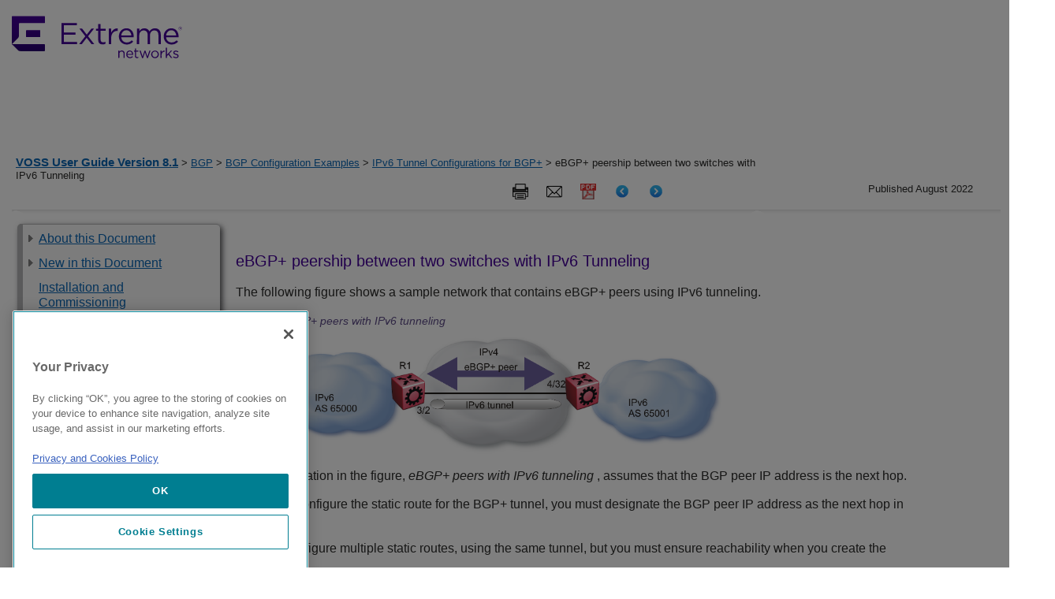

--- FILE ---
content_type: text/plain
request_url: https://c.6sc.co/?m=1
body_size: -4
content:
6suuid=a0aa3717cc4a00001bf97b6933020000654d0500

--- FILE ---
content_type: text/javascript; charset=utf-8
request_url: https://cdn.bizible.com/xdc.js?_biz_u=2829b9c101cb47749cbe4b3133eaa15c&_biz_h=-1719904874&cdn_o=a&jsVer=4.25.11.25&a=extremenetworks.com
body_size: 218
content:
(function () {
    BizTrackingA.XdcCallback({
        xdc: "2829b9c101cb47749cbe4b3133eaa15c"
    });
})();
;


--- FILE ---
content_type: application/javascript
request_url: https://documentation.extremenetworks.com/Coveo/CoveoJsSearch.min.js
body_size: 138633
content:
var secretFeatureVariable1309=!1,Coveo;!function(e){e.version={lib : "1.0.420.11",product:"1.0.345.0",supportedApiVersion:2}}(Coveo||(Coveo={}));var Coveo;!function(e){function t(){for(var t=[],i=0;i<arguments.length;i++)t[i-0]=arguments[i];return e.L10N.format.apply(this,arguments)}e.l=t}(Coveo||(Coveo={})),function(){var e={Unknown:"Unknown",And:"AND",Authenticating:"Authenticating {0}...",Clear:"Clear {0}",CompleteQuery:"Complete Query",Exclude:"Exclude {0}",EnterTag:"Add Tag",Next:"Next",Last:"Last",Link:"Link",Or:"OR",Previous:"Previous",QueryDidntMatchAnyDocuments:"Your query did not match any documents.",QueryException:"Your query has an error: {0}.",Me:"Me",Remove:"Remove",Search:"Search",SearchFor:"Search for {0}",ShareQuery:"Share Query",Preferences:"Preferences",LinkOpeningSettings:"Link Opening Settings",Reauthenticate:"Reauthenticate {0}",ResultsFilteringExpression:"Results Filtering Expressions",FiltersInYourPreferences:"Filters in your preferences",Create:"Create",SearchIn:"Search in {0}",Seconds:"in {0} second<pl>s</pl>",ShowingResultsOf:"Result<pl>s</pl> {0}<pl>-{1}</pl> of {2}",SwitchTo:"Switch to {0}",Unexclude:"Unexclude {0}",ClearAllFilters:"Clear All Filters",SkipLogin:"Skip login",LoginInProgress:"Login in progress, please wait ...",Login:"Log In",GetStarted:"Get Started",More:"More",Less:"Fewer",Settings:"Settings",Score:"Score",ScoreDescription:"The score is computed from the number of occurrences as well as from the position in the result set.",Occurrences:"Occurrences",OccurrencesDescription:"Sort by number of occurrences, with values having the highest number appearing first.",Label:"Label",Of:"of",LabelDescription:"Sort alphabetically on the field values.",Value:"Value",ValueDescription:"Sort on the values of the first computed field",AlphaAscending:"Value Ascending",AlphaDescending:"Value Descending",ChiSquare:"Chi Square",Nosort:"No Sort",RelativeFrequency:"Relative Frequency",RelativeFrequencyDescription:"Sort based on the relative frequency of values. Less common values will appear higher.",DateDistribution:"Date distribution",Custom:"Custom",CustomDescription:"Sort based on a custom order",ComputedField:"Computed Field",Ascending:"Ascending",Descending:"Descending",noResultFor:"No results for {0}",autoCorrectedQueryTo:"Query was automatically corrected to {0}",didYouMean:"Did you mean: {0}",SuggestedResults:"Suggested Results",SuggestedQueries:"Suggested Queries",MostRelevantItems:"Most relevant items:",AllItems:"All items:",ShowLess:"Show less",ShowMore:"Show more",HideFacet:"Hide Facet",ShowFacet:"Show Facet",AndOthers:"and {0} other<pl>s</pl>",Others:"{0} other<pl>s</pl>",MostRelevantPosts:"Most Relevant Posts:",CompleteThread:"Complete Thread:",ShowCompleteThread:"Show Complete Thread",ShowOnlyTopMatchingPosts:"Show Only Top Matching Posts",MostRelevantReplies:"Most Relevant Replies:",AllConversation:"All Conversation:",ShowAllConversation:"Show All Conversation",ShowAllReplies:"Show All Replies",ShowOnlyMostRelevantReplies:"Show Only Most Relevant Replies",Close:"Close",Open:"Open",OpenInOutlookWhenPossible:"Open in Outlook (when possible)",AlwaysOpenInNewWindow:"Always open results in new window",Quickview:"Quick View",ErrorReport:"Error Report",OopsError:"Something went wrong.",ProblemPersists:"If the problem persists contact the administrator.",GoBack:"Go Back",Reset:"Reset",Retry:"Retry",MoreInfo:"More Information",Username:"Username",Password:"Password",PostedBy:"Posted by",CannotConnect:"Cannot connect to the server address.",BadUserPass:"Password does not match with username.",PleaseEnterYourCredentials:"Please enter your credentials for {0}.",PleaseEnterYourSearchPage:"Please enter your search page URL",Collapse:"Collapse",Collapsable:"Collapsible",Expand:"Expand",Today:"Today",Yesterday:"Yesterday",Tomorrow:"Tomorrow",Duration:"Duration: {0}",IndexDuration:"Index Duration: {0}",ProxyDuration:"Proxy Duration: {0}",ClientDuration:"Client Duration: {0}",Unavailable:"Unavailable",Reply:"Reply",ReplyAll:"Reply All",Forward:"Forward",From:"From",Caption:"Caption",Expression:"Expression",Tab:"Tab",Tabs:"Tabs",EnterExpressionName:"Enter expression name",EnterExpressionToFilterWith:"Enter expression to filter results with",SelectTab:"Select Tab",SelectAll:"Select All",PageUrl:"Search page URL",ErrorSavingToDevice:"Error while saving the information to your device",ErrorReadingFromDevice:"Error while reading the information from your device",AppIntro:"Speak with a product specialist who can answer your questions about Coveo and help you decide which Coveo solution is right for you. Or, try a live demo !",TryDemo:"Try the demo",ContactUs:"Contact us",NewToCoveo:"New to Coveo?",LetUsHelpGetStarted:"Let us help you get started",LikesThis:"{0} like<sn>s</sn> this.",CannotConnectSearchPage:"Cannot connect to your search page",AreYouSureDeleteFilter:"Are you sure you want to delete the filter {0} with the expression {1}",OnlineHelp:"Online Help",Done:"Done",SaveFacetState:"Save this facet state",ClearFacetState:"Clear facet state",DisplayingTheOnlyMessage:"Displaying the only message in this conversation",NoNetworkConnection:"No network connection",UnknownConnection:"Unknown connection",EthernetConnection:"Ethernet connection",WiFi:"WiFi connection",CELL:"Cellular connection",CELL_2G:"Cellular 2G connection",CELL_3G:"Cellular 3G connection",CELL_4G:"Cellular 4G connection",Relevance:"Relevance",Date:"Date",Amount:"Amount",QueryExceptionNoException:"No exception",QueryExceptionInvalidSyntax:"Invalid syntax",QueryExceptionInvalidCustomField:"Invalid custom field",QueryExceptionInvalidDate:"Invalid date",QueryExceptionInvalidExactPhrase:"Invalid exact phrase",QueryExceptionInvalidDateOp:"Invalid date operator",QueryExceptionInvalidNear:"Invalid NEAR operator",QueryExceptionInvalidWeightedNear:"Invalid weighted NEAR",QueryExceptionInvalidTerm:"Invalid term",QueryExceptionTooManyTerms:"Too many terms",QueryExceptionWildcardTooGeneral:"Wildcard too general",QueryExceptionInvalidSortField:"Invalid sort field",QueryExceptionInvalidSmallStringOp:"Invalid small string operator",QueryExceptionRequestedResultsMax:"Requested results maximum",QueryExceptionAggregatedMirrorDead:"Aggregated mirror is offline",QueryExceptionAggregatedMirrorQueryTimeOut:"Aggregated mirror query timeout",QueryExceptionAggregatedMirrorInvalidBuildNumber:"Aggregated mirror invalid build number",QueryExceptionAggregatedMirrorCannotConnect:"Aggregated mirror cannot connect",QueryExceptionNotEnoughLeadingCharsWildcard:"Not enough leading character wildcard",QueryExceptionSecurityInverterNotFound:"Security inverter not found",QueryExceptionSecurityInverterAccessDenied:"Security inverter access denied",QueryExceptionAggregatedMirrorCannotImpersonate:"Aggregated mirror cannot impersonate",QueryExceptionUnexpected:"Unexpected",QueryExceptionAccessDenied:"Access denied",QueryExceptionSuperUserTokenInvalid:"Super user token invalid",QueryExceptionSuperUserTokenExpired:"Super user token is expired",QueryExceptionLicenseQueriesExpired:"Queries license expired",QueryExceptionLicenseSuperUserTokenNotSupported:"License super user token not supported",QueryExceptionInvalidSession:"Invalid session",QueryExceptionInvalidDocument:"Invalid document",QueryExceptionSearchDisabled:"Search disabled",FileType:"File type",ShowAttachment:"Show attachment",OnFeed:"on {0}'s feed.",Author:"Author",NoTitle:"No title",CurrentSelections:"Current selections",AllContent:"All content",CancelLastAction:"Cancel last action",SearchTips:"Search tips",CheckSpelling:"Check the spelling of your keywords.",TryUsingFewerKeywords:"Try using fewer, different or more general keywords.",SelectFewerFilters:"Select fewer filters to broaden your search.",Document:"Document",Time:"Time",StartDate:"Start Date",StartTime:"Start Time",DurationTitle:"Duration",UserQuery:"User query",ShowUserActions:"Show User Actions",NoData:"No data available",EventType:"Event type",GoToFullSearch:"Full search",GoToEdition:"Customize Panel",RemoveContext:"Remove context",BoxAttachToCase:"Attach to case",AttachToCase:"Attach to case",Attach:"Attach",Attached:"Attached",Detach:"Detach",AdditionalFilters:"Additional filters",SelectNonContextualSearch:"Remove the context from the current record to broaden your search",CopyPasteToSupport:"Copy paste this message to Coveo Support team for more information.",FollowQueryDescription:"Alert me for changes to the search results of this query.",SearchAlerts_Panel:"Manage Alerts",SearchAlerts_PanelDescription:"View and manage your search alerts.",SearchAlerts_PanelNoSearchAlerts:"You have no subscriptions.",SearchAlerts_Fail:"The Search Alerts service is currently unavailable.",SearchAlerts_Type:"Type",SearchAlerts_Content:"Content",SearchAlerts_Actions:"Action",EmptyQuery:"&lt;empty&gt;",SearchAlerts_Type_followQuery:"Query",SearchAlerts_Type_followDocument:"Item",SearchAlerts_unFollowing:"Stop Following",SearchAlerts_follow:"Follow",SearchAlerts_followed:"Followed",SearchAlerts_followQuery:"Follow Query",Subscription_StopFollowingQuery:"Stop Following Query",SearchAlerts_Frequency:"When",SubscriptionsManageSubscriptions:"Manage Alerts",SubscriptionsMessageFollowQuery:"You will receive alerts when the query <b>{0}</b> returns new or updated items.",SubscriptionsMessageFollow:"You will receive alerts for changes to the item <b>{0}</b>.",Expiration:"Expiration",Daily:"Daily",Monday:"Monday",Tuesday:"Tuesday",Wednesday:"Wednesday",Thursday:"Thursday",Friday:"Friday",Saturday:"Saturday",Sunday:"Sunday",StartTypingCaseForSuggestions:"Describe your problem to see possible solutions",ExportToExcel:"Export to Excel",ExportToExcelDescription:"Export search results to Excel",CaseCreationNoResults:"No recommended solutions were found",SortBy:"Sort by",objecttype_people:"People",objecttype_message:"Message",objecttype_feed:"RSS Feed",objecttype_thread:"Thread",objecttype_file:"File",objecttype_board:"",objecttype_category:"",objecttype_account:"Account",objecttype_campaign:"Campaign",objecttype_case:"Case",objecttype_contact:"Contact",objecttype_contract:"Contract",objecttype_event:"Event",objecttype_lead:"Lead",objecttype_solution:"Solution",objecttype_task:"Task",objecttype_user:"User",objecttype_attachment:"Attachment",objecttype_casecomment:"Case Comment",objecttype_opportunity:"Opportunity",objecttype_feeditem:"Chatter",objecttype_feedcomment:"Chatter",objecttype_note:"Note",objecttype_product:"Product",objecttype_partner:"Partner",objecttype_kbdocumentation:"Documentation",objecttype_kbtechnicalarticle:"Documentation",objecttype_kbsolution:"Solution",objecttype_kbknowledgearticle:"Knowledge Article",objecttype_kbattachment:"Attachment",filetype_html:"HTML File",filetype_wiki:"Wiki",filetype_webscraperwebpage:"Web page",filetype_image:"Image",filetype_folder:"Folder",filetype_txt:"Text",filetype_zip:"Zip File",filetype_pdf:"PDF File",filetype_xml:"XML File",filetype_doc:"Word Document",filetype_xls:"Excel Document",filetype_ppt:"PowerPoint Document",filetype_video:"Video",filetype_youtube:"YouTube video",filetype_saleforceitem:"Salesforce",filetype_exchangemessage:"Message",filetype_exchangeappointment:"Appointment",filetype_exchangenote:"Note",filetype_exchangetask:"Task",filetype_exchangeperson:"Exchange user",filetype_activedirperson:"Active Directory user",filetype_exchangeactivity:"Activity",filetype_exchangecalendarmessage:"Calendar message",filetype_exchangedocument:"Exchange document",filetype_exchangerssfeed:"RSS Feed",filetype_exchangejunkmessage:"Junk email",filetype_exchangeofficecom:"Communications",filetype_lithiummessage:"Message",filetype_lithiumthread:"Thread",filetype_lithiumboard:"Board",filetype_lithiumcategory:"Category",filetype_lithiumcommunity:"Community",filetype_spportal:"Portal",filetype_spsite:"Site",filetype_spuserprofile:"SharePoint User",filetype_sparea:"Area",filetype_spannouncement:"Announcement",filetype_spannouncementlist:"Announcements",filetype_spcontact:"Contact",filetype_spcontactlist:"Contacts",filetype_spcustomlist:"Custom Lists",filetype_spdiscussionboard:"Discussion Board",filetype_spdiscussionboardlist:"Discussion Boards",filetype_spdocumentlibrarylist:"Document Library",filetype_spevent:"Event",filetype_speventlist:"Events",filetype_spformlibrarylist:"Form Library",filetype_spissue:"Issue",filetype_spissuelist:"Issues",filetype_splink:"Link",filetype_splinklist:"Links",filetype_sppicturelibrarylist:"Picture Library",filetype_spsurvey:"Survey",filetype_spsurveylist:"Surveys",filetype_sptask:"Task",filetype_sptasklist:"Tasks",filetype_spagenda:"Agenda",filetype_spagendalist:"Agendas",filetype_spattendee:"Attendee",filetype_spattendeelist:"Attendees",filetype_spcustomgridlist:"Custom Grids",filetype_spdecision:"Decision",filetype_spdecisionlist:"Decisions",filetype_spobjective:"Objective",filetype_spobjectivelist:"Objectives",filetype_sptextbox:"Textbox",filetype_sptextboxlist:"Textbox list",filetype_spthingstobring:"Thing To Bring",filetype_spthingstobringlist:"Things To Bring",filetype_sparealisting:"Area Listing",filetype_spmeetingserie:"Meeting series",filetype_spmeetingserielist:"Meeting Series List",filetype_spsitedirectory:"Site Directory Item",filetype_spsitedirectorylist:"Site Directory",filetype_spdatasource:"Data Source",filetype_spdatasourcelist:"Data Source List",filetype_splisttemplatecataloglist:"List Template Catalog List",filetype_spwebpartcataloglist:"WebPart catalog list",filetype_spwebtemplatecataloglist:"Web Template Catalog List",filetype_spworkspacepagelist:"Workspace Page List",filetype_spunknownlist:"Custom List",filetype_spadministratortask:"Administrator Task",filetype_spadministratortasklist:"Administrator Tasks",filetype_spareadocumentlibrarylist:"Area Document Library",filetype_spblogcategory:"Blog Category",filetype_spblogcategorylist:"Blog Category",filetype_spblogcomment:"Blog Comment",filetype_spblogcommentlist:"Blog Comments",filetype_spblogpost:"Blog Post",filetype_spblogpostlist:"Blog Posts",filetype_spdataconnectionlibrarylist:"Data Connection Library",filetype_spdistributiongroup:"Distribution Group",filetype_spdistributiongrouplist:"Distribution Groups",filetype_spipfslist:"InfoPath Form Servers",filetype_spkeyperformanceindicator:"Key Performance Indicator",filetype_spkeyperformanceindicatorlist:"Key Performance Indicators",filetype_splanguagesandtranslator:"Languages and Translator",filetype_splanguagesandtranslatorlist:"Languages and Translators",filetype_spmasterpagescataloglist:"Master Pages Library",filetype_spnocodeworkflowlibrarylist:"No Code Workflow Library",filetype_spprojecttask:"Project Task",filetype_spprojecttasklist:"Project Tasks",filetype_sppublishingpageslibrarylist:"Page Library",filetype_spreportdocumentlibrarylist:"Report Document Library",filetype_spreportlibrarylist:"Report Library",filetype_spslidelibrarylist:"Slide Library",filetype_sptab:"Tabs",filetype_sptablist:"Tabs List",filetype_sptranslationmanagementlibrarylist:"Translation Management Library",filetype_spuserinformation:"User Information",filetype_spuserinformationlist:"User Information List",filetype_spwikipagelibrarylist:"Wiki Page Library",filetype_spworkflowhistory:"Workflow History",filetype_spworkflowhistorylist:"Workflow Histories",filetype_spworkflowprocess:"Custom Workflow Process",filetype_spworkflowprocesslist:"Custom Workflow Processes",filetype_sppublishingimageslibrarylist:"Publishing Image Library",filetype_spcirculation:"Circulation",filetype_spcirculationlist:"Circulations",filetype_spdashboardslibrarylist:"Dashboard Library",filetype_spdataconnectionforperformancepointlibrarylist:"Data Connection for Performance Point Library",filetype_sphealthreport:"Health Report",filetype_sphealthreportlist:"Health Reports",filetype_sphealthrule:"Health Rule",filetype_sphealthrulelist:"Health Rules",filetype_spimedictionary:"IME Dictionary",filetype_spimedictionarylist:"IME Dictionaries",filetype_spperformancepointcontent:"Performance Point Content",filetype_spperformancepointcontentlist:"Performance Point Contents",filetype_spphonecallmemo:"Phone Call Memo",filetype_spphonecallmemolist:"Phone Call Memos",filetype_sprecordlibrarylist:"Record Library",filetype_spresource:"Resource",filetype_spresourcelist:"Resources",filetype_spprocessdiagramslibrarylist:"Process Diagram Library",filetype_spsitethemeslibrarylist:"Site Theme Library",filetype_spsolutionslibrarylist:"Solution Library",filetype_spwfpublibrarylist:"WFPUB Library",filetype_spwhereabout:"Whereabout",filetype_spwhereaboutlist:"Whereabouts",filetype_spdocumentlink:"Link to a Document",filetype_spdocumentset:"Document Set",filetype_spmicrofeedpost:"Microfeed Post",filetype_spmicrofeedlist:"Microfeed",filetype_splistfolder:"List Folder"},t=String.locales||(String.locales={});t.en=_.extend({},t.en,e),String.toLocaleString.call(this,{en:e}),String.locale="en",String.defaultLocale="en"}(),function(e){var t;t="undefined"!=typeof e.require&&"undefined"!=typeof e.exports&&"undefined"!=typeof e.module?e.require("globalize"):e.Globalize,t.addCultureInfo("en-US","default",{name:"en-US",englishName:"English (United States)"})}(this);var Coveo;!function(e){var t=/<pl>(((?!<\/pl>).)*)<\/pl>/g,i=/<sn>(((?!<\/sn>).)*)<\/sn>/g;e.L10N={format:function(t){for(var i=[],n=1;n<arguments.length;n++)i[n-1]=arguments[n];var o=t.toLocaleString();if(i.length>0){var s=e._.last(i);e._.isNumber(s)&&(i.pop(),o=e.L10N.formatPlSn(o,s));for(var r in i)o=o.replace("{"+r+"}",i[r])}return o},formatPlSn:function(e,n){return e=n>1?e.replace(t,"$1").replace(i,""):e.replace(t,"").replace(i,"$1")}}}(Coveo||(Coveo={}));var Coveo;!function(e){window.console||(console={log:function(){},debug:function(){},info:function(){},warn:function(){},error:function(){},assert:function(){},clear:function(){},count:function(){},dir:function(){},dirxml:function(){},group:function(){},groupCollapsed:function(){},groupEnd:function(){},msIsIndependentlyComposed:function(){},profile:function(){},profileEnd:function(){},select:function(){},time:function(){},timeEnd:function(){},trace:function(){}});var t=function(){function e(e){this.owner=e}return e.prototype.trace=function(){for(var t=[],i=0;i<arguments.length;i++)t[i-0]=arguments[i];e.level<=e.TRACE&&this.log("TRACE",t)},e.prototype.debug=function(){for(var t=[],i=0;i<arguments.length;i++)t[i-0]=arguments[i];e.level<=e.DEBUG&&this.log("DEBUG",t)},e.prototype.info=function(){for(var t=[],i=0;i<arguments.length;i++)t[i-0]=arguments[i];e.level<=e.INFO&&this.log("INFO",t)},e.prototype.warn=function(){for(var t=[],i=0;i<arguments.length;i++)t[i-0]=arguments[i];e.level<=e.WARN&&this.log("WARN",t)},e.prototype.error=function(){for(var t=[],i=0;i<arguments.length;i++)t[i-0]=arguments[i];e.level<=e.ERROR&&this.log("ERROR",t)},e.prototype.log=function(t,i){window.console&&console.log&&(console.log([t,this.owner].concat(i)),e.executionTime&&(console.timeEnd("Execution time"),console.time("Execution time")))},e.enable=function(){e.level=e.TRACE},e.disable=function(){e.level=e.NOTHING},e.TRACE=1,e.DEBUG=2,e.INFO=3,e.WARN=4,e.ERROR=5,e.NOTHING=6,e.level=e.INFO,e.executionTime=!1,e}();e.Logger=t}(Coveo||(Coveo={}));var Coveo;!function(e){var t=function(){function t(){}return t.fail=function(e){t.failureHandler(e)},t.check=function(e,i){e||t.fail(i)},t.isUndefined=function(i){t.check(e.Utils.isUndefined(i),"Value should be undefined.")},t.isNotUndefined=function(i){t.check(!e.Utils.isUndefined(i),"Value should not be undefined.")},t.isNull=function(i){t.check(e.Utils.isNull(i),"Value should be null.")},t.isNotNull=function(i){t.check(!e.Utils.isNull(i),"Value should not be null.")},t.exists=function(i){t.check(!e.Utils.isNullOrUndefined(i),"Value should not be null or undefined")},t.doesNotExists=function(i){t.check(e.Utils.isNullOrUndefined(i),"Value should be null or undefined")},t.isString=function(i){t.check(e._.isString(i),"Value should be a string.")},t.stringStartsWith=function(e,i){t.isNonEmptyString(e),t.isNonEmptyString(i),t.check(0==e.indexOf(i),"Value should start with "+i)},t.isNonEmptyString=function(i){t.check(e.Utils.isNonEmptyString(i),"Value should be a non-empty string.")},t.isNumber=function(i){t.check(e._.isNumber(i),"Value should be a number.")},t.isLargerThan=function(e,i){t.check(i>e,"Value "+i+" should be larger than "+e)},t.isLargerOrEqualsThan=function(e,i){t.check(i>=e,"Value "+i+" should be larger or equal than "+e)},t.isSmallerThan=function(e,i){t.check(e>i,"Value "+i+" should be smaller than "+e)},t.isSmallerOrEqualsThan=function(e,i){t.check(e>=i,"Value "+i+" should be smaller or equal than "+e)},t.logger=new e.Logger("Assert"),t.failureHandler=function(n){throw t.logger.error("Assertion Failed!",n),window.console&&console.trace&&console.trace(),e.Utils.isNonEmptyString(n)?new i(n):new i("Assertion Failed!")},t}();e.Assert=t;var i=function(){function e(e){this.message=e}return e.prototype.toString=function(){return this.message},e}();e.PreconditionFailedException=i}(Coveo||(Coveo={}));var Coveo;!function(e){e.$=jQuery}(Coveo||(Coveo={}));var Coveo;!function(e){e._=window._}(Coveo||(Coveo={})),Coveo.$.fn.getCursorPosition=function(){var e=this.get(0);if(e){if("selectionStart"in e)return e.selectionStart;if("selection"in document){e.focus();var t=document.selection.createRange(),i=document.selection.createRange().text.length;return t.moveStart("character",-e.value.length),t.text.length-i}}};var Coveo;!function(e){var t=function(){function t(){}return t.defer=function(e){t.functions.push(e),t.arm()},t.flush=function(){for(;t.popOne(););},t.arm=function(){e._.defer(function(){t.popOne()&&t.arm()})},t.popOne=function(){if(t.functions.length>0){var i=t.functions[0];return t.functions=e._.rest(t.functions),i(),t.functions.length>0}return!1},t.functions=[],t}();e.Defer=t}(Coveo||(Coveo={}));var Coveo;!function(e){var t=function(){function e(e){this.onEmpty=e,this.cache=[]}return e.prototype.get=function(){return 0==this.cache.length?this.onEmpty():this.cache.pop()},e.prototype.push=function(e){this.cache.push(e)},e}();e.Cache=t}(Coveo||(Coveo={}));var Coveo;!function(e){var t;!function(t){function i(e){return"undefined"==typeof e}function n(e){return null===e}function o(e){return t.isUndefined(e)||t.isNull(e)}function s(e){return!t.isNullOrUndefined(e)}function r(t){return e._.isString(t)?t:""}function a(e){return e?e.toString():""}function l(e){return t.isNullOrUndefined(e)||!t.isNonEmptyString(e)}function u(t){return e._.isString(t)&&""!==t}function c(e){return!u(e)}function p(e,t){return e.slice(0,t.length)==t}function d(t){return e._.isArray(t)&&t.length>0}function h(e){return!t.isNonEmptyArray(e)}function f(e){return void 0!=window.HTMLElement?e instanceof HTMLElement:e&&e.nodeType&&1==e.nodeType}function m(e){return t.isNonEmptyString(e)?parseInt(e,10):void 0}function g(e){return t.isNonEmptyString(e)?parseFloat(e):void 0}function v(e,t){return Math.round(e*Math.pow(10,t))/Math.pow(10,t)}function y(e){if(!t.isNonEmptyString(e))return void 0;switch(e.toLowerCase()){case"true":case"1":case"yes":return!0;case"false":case"0":case"no":return!1;default:return void 0}}function C(e){return null==e?null:e.replace(/^\s+|\s+$/g,"")}function b(e){for(var t=[],i=e.length-1;i>=0;i--)t.unshift(["&#",e.charCodeAt(i),";"].join(""));return t.join("")}function S(e){return e.replace(/&#(\d+);/g,function(e,t){return String.fromCharCode(t)})}function x(t,i,n){if(void 0===n&&(n=!0),n)return e._.isEqual(t,i);var o=[t,i];return e._.all(o,function(t){return t.length==o[0].length&&0==e._.difference(t,o[0]).length})}function T(t,i){return e._.isEqual(t,i)}function E(e){return Q.test(e)}function O(e){var t=e.replace(/[-[\]{}()*+?.,\\^$|#\s]/g,"\\$&");return t}function A(t,i){var n=t[i];if(null==n){var o=i.toLowerCase();if(n=t[o],null==n){var s=e._.find(e._.keys(t),function(e){return e.toLowerCase()==o});null!=s&&(n=t[s])}}return n}function w(t,n){if(null==n)return void 0;if(n=e.Utils.trim(n),"@"==n[0]&&(n=n.substr(1)),""==n)return void 0;e.Assert.check(E("@"+n));for(var o=n.split(".").reverse(),s=t.raw;o.length>1;)if(s=A(s,o.pop()),i(s))return void 0;var r=A(s,o[0]);return null==r&&(r=A(t,n)),r}function I(e,t,i,n,o){void 0===i&&(i={});var s,r=null,a=0,l=function(){a=i.leading===!1?0:(new Date).getTime(),r=null,s=e.apply(n,o)};return function(){var u=(new Date).getTime();a||i.leading!==!1||(a=u);var c=t-(u-a);return n=this,o=arguments,0>=c?(clearTimeout(r),r=null,a=u,s=e.apply(n,o)):r||i.trailing===!1||(r=setTimeout(l,c)),s}}function F(t,i){var n=this,o=e._.isArray(i),s=o&&[]||{};return o?(t=t||[],s=s.concat(t),e._.each(i,function(e,i){"undefined"==typeof t[i]?s[i]=e:"object"==typeof e?s[i]=n.extendDeep(t[i],e):-1===t.indexOf(e)&&s.push(e)})):(t&&"object"==typeof t&&e._.each(e._.keys(t),function(e){s[e]=t[e]}),e._.each(e._.keys(i),function(e){s[e]="object"==typeof i[e]&&i[e]?t[e]?n.extendDeep(t[e],i[e]):i[e]:i[e]})),s}function D(e,t){return void 0===t&&(t=window.location.search),t.replace(new RegExp("^(?:.*[&\\?]"+e.replace(/[\.\+\*]/g,"\\$&")+"(?:\\=([^&]*))?)?.*$","i"),"$1")}function R(e){var t=/(ftp|http|https):\/\/(\w+:{0,1}\w*@)?(\S+)(:[0-9]+)?(\/|\/([\w#!:.?+=&%@!\-\/]))?/;return t.test(e)}function _(e,t){var i,n;return function(){for(var o=this,s=[],r=0;r<arguments.length;r++)s[r-0]=arguments[r];null==i?(i=setTimeout(function(){i=null},t),n=setTimeout(function(){e.apply(o,s),n=null})):null==n&&(clearTimeout(i),i=setTimeout(function(){e.apply(o,s),i=null},t))}}function V(e){for(var t=e+"=",i=document.cookie.split(";"),n=0;n<i.length;n++){for(var o=i[n];" "==o.charAt(0);)o=o.substring(1,o.length);if(0==o.indexOf(t))return o.substring(t.length,o.length)}return null}t.isUndefined=i,t.isNull=n,t.isNullOrUndefined=o,t.exists=s,t.toNotNullString=r,t.anyTypeToString=a,t.isNullOrEmptyString=l,t.isNonEmptyString=u,t.isEmptyString=c,t.stringStartsWith=p,t.isNonEmptyArray=d,t.isEmptyArray=h,t.isHtmlElement=f,t.parseIntIfNotUndefined=m,t.parseFloatIfNotUndefined=g,t.round=v,t.parseBooleanIfNotUndefined=y,t.trim=C,t.encodeHTMLEntities=b,t.decodeHTMLEntities=S,t.arrayEqual=x,t.objectEqual=T;var Q=/^@[a-zA-Z0-9_\.]+$/;t.isCoveoField=E,t.escapeRegexCharacter=O,t.getCaseInsensitiveProperty=A,t.getFieldValue=w,t.throttle=I,t.extendDeep=F,t.getQueryStringValue=D,t.isValidUrl=R,t.debounce=_,t.readCookie=V}(t=e.Utils||(e.Utils={}))}(Coveo||(Coveo={}));var Coveo;!function(e){var t=function(){function t(e,t){void 0===t&&(t=!0),this.milliseconds=t?e:1e3*e}return t.prototype.getMilliseconds=function(){return this.milliseconds},t.prototype.getSeconds=function(){return this.getMilliseconds()/1e3},t.prototype.getMinutes=function(){return this.getSeconds()/60},t.prototype.getHours=function(){return this.getMinutes()/60},t.prototype.getDays=function(){return this.getHours()/24},t.prototype.getWeeks=function(){return this.getDays()/7},t.prototype.getHHMMSS=function(){var e,t,i,n=Math.floor(this.getHours()),o=Math.floor(this.getMinutes())%60,s=Math.floor(this.getSeconds())%60;e=0==n?"":10>n?"0"+n.toString():n.toString(),t=10>o?"0"+o.toString():o.toString(),i=10>s?"0"+s.toString():s.toString();var r=(""!=e?e+":":"")+t+":"+i;return r},t.fromDates=function(i,n){return e.Assert.exists(i),e.Assert.exists(n),new t(n.valueOf()-i.valueOf())},t}();e.TimeSpan=t}(Coveo||(Coveo={}));var Coveo;!function(e){var t;!function(t){function i(e){for(var t=e.length,i=new Array(t);t--;)i[t]=e.item(t);return i}function n(e,t){return e.querySelector(t)}function o(e,t){return i(e.querySelectorAll(t))}function s(e,t){return"getElementsByClassName"in e?i(e.getElementsByClassName(t)):i(e.querySelectorAll("."+t))}function r(e){return document.getElementById(e)}function a(e,t){c(e,t)||(e.className+=" "+t)}function l(e,t){e.className=e.className.replace(new RegExp("\\b"+t+"\\b","g"),"")}function u(e){return e.className.match(v)||[]}function c(t,i){return e._.contains(u(t),i)}function p(e){e.parentElement&&e.parentElement.removeChild(e)}function d(e,t,i){e.addEventListener?e.addEventListener(t,i,!1):e.attachEvent&&e.attachEvent("on"+t,i)}function h(e,t,i){e.removeEventListener?e.removeEventListener(t,i,!1):e.detachEvent&&e.detachEvent("on"+t,i)}function f(e,t,i){for(var n=0;n<t.length;n++)d(e,t[n],i)}function m(e,t,i){for(var n=0;n<t.length;n++)h(e,t[n],i)}function g(e){return y.test(e.innerHTML)}t.nodeListToArray=i,t.find=n,t.findAll=o,t.findClass=s,t.findId=r,t.addClass=a,t.removeClass=l;var v=/-?[_a-zA-Z]+[_a-zA-Z0-9-]*/g;t.getClass=u,t.hasClass=c,t.detach=p,t.attachEvent=d,t.detachEvent=h,t.attachEvents=f,t.detachEvents=m;var y=/\s*/;t.isEmpty=g}(t=e.DomUtils||(e.DomUtils={}))}(Coveo||(Coveo={}));var Coveo;!function(e){var t;!function(e){function t(){var e=navigator.userAgent;return e.match(/Android/i)?"Android":e.match(/BlackBerry/i)?"BlackBerry":e.match(/iPhone/i)?"iPhone":e.match(/iPad/i)?"iPad":e.match(/iPod/i)?"iPod":e.match(/Opera Mini/i)?"Opera Mini":e.match(/IEMobile/i)?"IE Mobile":e.match(/Chrome/i)?"Chrome":e.match(/MSIE/i)||e.match(/Trident/i)?"IE":e.match(/Opera/i)?"Opera":e.match(/Firefox/i)?"Firefox":e.match(/Safari/i)?"Safari":"Others"}function i(){return"Android"==t()}function n(){var e=t();return"iPhone"==e||"iPad"==e||"iPod"==e}function o(){var e=navigator.userAgent.toLowerCase();return-1==e.indexOf("msie")?!1:parseInt(e.split("msie")[1])<10}function s(){return u}function r(){return c}function a(){return document.body.clientWidth<=480}function l(){return document.body.clientHeight<=640}var u=/Android|webOS|iPhone|iPad|iPod|BlackBerry|IEMobile|Opera Mini/i.test(navigator.userAgent),c=/^file:\/\/\/.*_asset/i.test(document.URL)||/^file:\/\/\/.*var\/mobile/i.test(document.URL)||/^file:\/\/\/.*\/CoreSimulator/.test(document.URL);e.getDeviceName=t,e.isAndroid=i,e.isIos=n,e.isIE8or9=o,e.isMobileDevice=s,e.isPhonegap=r,e.isSmallScreenWidth=a,e.isSmallScreenHeight=l}(t=e.DeviceUtils||(e.DeviceUtils={}))}(Coveo||(Coveo={}));var Coveo;!function(e){var t=function(){function t(){}return t.createGuid=function(){return"undefined"!=typeof crypto&&"undefined"!=typeof crypto.getRandomValues?t.generateWithCrypto():t.generateWithRandom()},t.generateWithRandom=function(){return"xxxxxxxx-xxxx-4xxx-yxxx-xxxxxxxxxxxx".replace(/[xy]/g,function(e){var t=16*Math.random()|0,i="x"==e?t:3&t|8;return i.toString(16)})},t.generateWithCrypto=function(){var e=new Uint16Array(8);crypto.getRandomValues(e);var t=function(e){for(var t=e.toString(16);t.length<4;)t="0"+t;return t};return t(e[0])+t(e[1])+"-"+t(e[2])+"-"+t(e[3])+"-"+t(e[4])+"-"+t(e[5])+t(e[6])+t(e[7])},t.setStateObjectOnQueryResults=function(e,i){t.setPropertyOnResults(i,"state",e)},t.setStateObjectOnQueryResult=function(e,i){t.setPropertyOnResult(i,"state",e)},t.setIndexAndUidOnQueryResults=function(i,n,o,s,r){e.Assert.exists(i),e.Assert.exists(n);var a=i.firstResult;t.setPropertyOnResults(n,"queryUid",o),t.setPropertyOnResults(n,"pipeline",s),t.setPropertyOnResults(n,"splitTestRun",r),t.setPropertyOnResults(n,"index",a,function(){return++a})},t.setTermsToHighlightOnQueryResults=function(e,i){t.setPropertyOnResults(i,"termsToHighlight",i.termsToHighlight),t.setPropertyOnResults(i,"phrasesToHighlight",i.phrasesToHighlight)},t.splitFlags=function(t,i){return void 0===i&&(i=";"),e.Assert.exists(t),t.split(i)},t.isAttachment=function(i){return e._.contains(t.splitFlags(i.flags),"IsAttachment")},t.containsAttachment=function(i){return e._.contains(t.splitFlags(i.flags),"ContainsAttachment")},t.hasHTMLVersion=function(i){return e._.contains(t.splitFlags(i.flags),"HasHtmlVersion")},t.hasThumbnail=function(i){return e._.contains(t.splitFlags(i.flags),"HasThumbnail")},t.hasExcerpt=function(e){return void 0!=e.excerpt&&""!=e.excerpt},t.quoteAndEscapeIfNeeded=function(i){return e.Assert.isString(i),t.isAtomicString(i)||t.isRangeString(i)||t.isRangeWithoutOuterBoundsString(i)?i:t.quoteAndEscape(i)},t.quoteAndEscape=function(i){return e.Assert.isString(i),'"'+t.escapeString(i)+'"'},t.escapeString=function(t){return e.Assert.isString(t),t.replace(/"/g," ")},t.isAtomicString=function(t){return e.Assert.isString(t),/^\d+(\.\d+)?$|^[\d\w]+$/.test(t)},t.isRangeString=function(t){return e.Assert.isString(t),/^\d+(\.\d+)?\.\.\d+(\.\d+)?$|^\d{4}\/\d{2}\/\d{2}@\d{2}:\d{2}:\d{2}\.\.\d{4}\/\d{2}\/\d{2}@\d{2}:\d{2}:\d{2}$/.test(t)
},t.isRangeWithoutOuterBoundsString=function(t){return e.Assert.isString(t),/^\d+(\.\d+)?$|^\d{4}\/\d{2}\/\d{2}@\d{2}:\d{2}:\d{2}$/.test(t)},t.buildFieldExpression=function(i,n,o){return e.Assert.isNonEmptyString(i),e.Assert.stringStartsWith(i,"@"),e.Assert.isNonEmptyString(n),e.Assert.isLargerOrEqualsThan(1,o.length),1==o.length?i+n+t.quoteAndEscapeIfNeeded(o[0]):i+n+"("+e._.map(o,function(e){return t.quoteAndEscapeIfNeeded(e)}).join(",")+")"},t.buildFieldNotEqualExpression=function(i,n){e.Assert.isNonEmptyString(i),e.Assert.stringStartsWith(i,"@"),e.Assert.isLargerOrEqualsThan(1,n.length);var o;return o=1==n.length?i+"=="+t.quoteAndEscapeIfNeeded(n[0]):i+"==("+e._.map(n,function(e){return t.quoteAndEscapeIfNeeded(e)}).join(",")+")","(NOT "+o+")"},t.mergeQueryString=function(e,t){var i=e.indexOf("?");return e+=-1!=i?"&"+t:"?"+t},t.mergePath=function(e,t){var i=e.split("?");return i[0]+t+"?"+(i[1]||"")},t.setPropertyOnResults=function(i,n,o,s){e._.each(i.results,function(e){t.setPropertyOnResult(e,n,o),o=s?s():o})},t.setPropertyOnResult=function(t,i,n){t[i]=n,e._.each(t.childResults,function(e){e[i]=n}),e.Utils.isNullOrUndefined(t.parentResult)||(t.parentResult[i]=n)},t.getUrlParameter=function(e){return decodeURIComponent((new RegExp("[?|&]"+e+"=([^&;]+?)(&|#|;|$)").exec(location.search)||[,""])[1].replace(/\+/g,"%20"))||null},t.isStratusAgnosticField=function(e,t){var i=/^(@?)(sys)?(.*)/i,n=i.exec(e),o=i.exec(t);return n&&o?(n[1]+n[3]).toLowerCase()==(o[1]+o[3]).toLowerCase():!1},t}();e.QueryUtils=t}(Coveo||(Coveo={}));var Coveo;!function(e){var t=function(){function t(){}return t.javascriptEncode=function(t){return e.Assert.isString(t),t=t.replace(/\\/g,"\\\\"),t=t.replace(/'/g,"\\'"),t=t.replace(/"/g,'\\"')},t.htmlEncode=function(t){return e.Assert.isString(t),e.$("<div/>").text(t).html()},t.splice=function(e,t,i,n){return e.slice(0,t)+n+e.slice(t+Math.abs(i))},t.removeMiddle=function(e,i,n){if(e.length<i)return e;var o=e.length-i,s=Math.floor(i/2);return t.splice(e,s,o,n)},t.regexEncode=function(t){return e.Assert.isString(t),t.replace(/[\-\[\]\/\{\}\(\)\*\+\?\.\\\^\$\|]/g,"\\$&")},t.stringToRegex=function(i,n){void 0===n&&(n=!1),e.Assert.isString(i);var o=t.regexEncode(i);return n?e._.map(o,function(i){var n=e._.find(t.accented,function(e){return null!=i.match(e)});return n?n.source:i}).join(""):o},t.wildcardsToRegex=function(i,n){void 0===n&&(n=!1),e.Assert.isString(i);var o=t.stringToRegex(i,n);return o=o.replace(/\\\*/,".*"),o=o.replace(/\\\?/,".")},t.getHighlights=function(t,i,n){for(var o,s=[];o=i.exec(t);){var r=o[2],a=o[1],l=o.index+a.length;if(s.push({offset:l,length:r.length,dataHighlightGroupTerm:n}),!i.global)break}return e._.isEmpty(s)?void 0:s},t.encodeCarriageReturn=function(t){return e.Assert.isString(t),t.replace(/\n/g,"<br/>")},t.equalsCaseInsensitive=function(e,t){return e.toLowerCase()==t.toLowerCase()},t.match=function(e,t){for(var i,n=[];null!==(i=t.exec(e));)n.push(i);return n},t.hashCode=function(e){for(var t=0,i=e.length,n=0;i>n;n++){var o=e.charCodeAt(n);t=(t<<5)-t+o,t&=t}return t.toString(16)},t.removePunctuation=function(e){var t=/[\u2000-\u206F\u2E00-\u2E7F\\'!"#\$%&\(\)\*\+,\-\.\/:;<=>\?@\[\]\^_`\{\|\}~]/g,i=/\s+/g;return e.replace(t,"").replace(i," ")},t.accented={A:/[Aa\xaa\xc0-\xc5\xe0-\xe5\u0100-\u0105\u01cd\u01ce\u0200-\u0203\u0226\u0227\u1d2c\u1d43\u1e00\u1e01\u1e9a\u1ea0-\u1ea3\u2090\u2100\u2101\u213b\u249c\u24b6\u24d0\u3371-\u3374\u3380-\u3384\u3388\u3389\u33a9-\u33af\u33c2\u33ca\u33df\u33ff\uff21\uff41]/g,B:/[Bb\u1d2e\u1d47\u1e02-\u1e07\u212c\u249d\u24b7\u24d1\u3374\u3385-\u3387\u33c3\u33c8\u33d4\u33dd\uff22\uff42]/g,C:/[Cc\xc7\xe7\u0106-\u010d\u1d9c\u2100\u2102\u2103\u2105\u2106\u212d\u216d\u217d\u249e\u24b8\u24d2\u3376\u3388\u3389\u339d\u33a0\u33a4\u33c4-\u33c7\uff23\uff43]/g,D:/[Dd\u010e\u010f\u01c4-\u01c6\u01f1-\u01f3\u1d30\u1d48\u1e0a-\u1e13\u2145\u2146\u216e\u217e\u249f\u24b9\u24d3\u32cf\u3372\u3377-\u3379\u3397\u33ad-\u33af\u33c5\u33c8\uff24\uff44]/g,E:/[Ee\xc8-\xcb\xe8-\xeb\u0112-\u011b\u0204-\u0207\u0228\u0229\u1d31\u1d49\u1e18-\u1e1b\u1eb8-\u1ebd\u2091\u2121\u212f\u2130\u2147\u24a0\u24ba\u24d4\u3250\u32cd\u32ce\uff25\uff45]/g,F:/[Ff\u1da0\u1e1e\u1e1f\u2109\u2131\u213b\u24a1\u24bb\u24d5\u338a-\u338c\u3399\ufb00-\ufb04\uff26\uff46]/g,G:/[Gg\u011c-\u0123\u01e6\u01e7\u01f4\u01f5\u1d33\u1d4d\u1e20\u1e21\u210a\u24a2\u24bc\u24d6\u32cc\u32cd\u3387\u338d-\u338f\u3393\u33ac\u33c6\u33c9\u33d2\u33ff\uff27\uff47]/g,H:/[Hh\u0124\u0125\u021e\u021f\u02b0\u1d34\u1e22-\u1e2b\u1e96\u210b-\u210e\u24a3\u24bd\u24d7\u32cc\u3371\u3390-\u3394\u33ca\u33cb\u33d7\uff28\uff48]/g,I:/[Ii\xcc-\xcf\xec-\xef\u0128-\u0130\u0132\u0133\u01cf\u01d0\u0208-\u020b\u1d35\u1d62\u1e2c\u1e2d\u1ec8-\u1ecb\u2071\u2110\u2111\u2139\u2148\u2160-\u2163\u2165-\u2168\u216a\u216b\u2170-\u2173\u2175-\u2178\u217a\u217b\u24a4\u24be\u24d8\u337a\u33cc\u33d5\ufb01\ufb03\uff29\uff49]/g,J:/[Jj\u0132-\u0135\u01c7-\u01cc\u01f0\u02b2\u1d36\u2149\u24a5\u24bf\u24d9\u2c7c\uff2a\uff4a]/g,K:/[Kk\u0136\u0137\u01e8\u01e9\u1d37\u1d4f\u1e30-\u1e35\u212a\u24a6\u24c0\u24da\u3384\u3385\u3389\u338f\u3391\u3398\u339e\u33a2\u33a6\u33aa\u33b8\u33be\u33c0\u33c6\u33cd-\u33cf\uff2b\uff4b]/g,L:/[Ll\u0139-\u0140\u01c7-\u01c9\u02e1\u1d38\u1e36\u1e37\u1e3a-\u1e3d\u2112\u2113\u2121\u216c\u217c\u24a7\u24c1\u24db\u32cf\u3388\u3389\u33d0-\u33d3\u33d5\u33d6\u33ff\ufb02\ufb04\uff2c\uff4c]/g,M:/[Mm\u1d39\u1d50\u1e3e-\u1e43\u2120\u2122\u2133\u216f\u217f\u24a8\u24c2\u24dc\u3377-\u3379\u3383\u3386\u338e\u3392\u3396\u3399-\u33a8\u33ab\u33b3\u33b7\u33b9\u33bd\u33bf\u33c1\u33c2\u33ce\u33d0\u33d4-\u33d6\u33d8\u33d9\u33de\u33df\uff2d\uff4d]/g,N:/[Nn\xd1\xf1\u0143-\u0149\u01ca-\u01cc\u01f8\u01f9\u1d3a\u1e44-\u1e4b\u207f\u2115\u2116\u24a9\u24c3\u24dd\u3381\u338b\u339a\u33b1\u33b5\u33bb\u33cc\u33d1\uff2e\uff4e]/g,O:/[Oo\xba\xd2-\xd6\xf2-\xf6\u014c-\u0151\u01a0\u01a1\u01d1\u01d2\u01ea\u01eb\u020c-\u020f\u022e\u022f\u1d3c\u1d52\u1ecc-\u1ecf\u2092\u2105\u2116\u2134\u24aa\u24c4\u24de\u3375\u33c7\u33d2\u33d6\uff2f\uff4f]/g,P:/[Pp\u1d3e\u1d56\u1e54-\u1e57\u2119\u24ab\u24c5\u24df\u3250\u3371\u3376\u3380\u338a\u33a9-\u33ac\u33b0\u33b4\u33ba\u33cb\u33d7-\u33da\uff30\uff50]/g,Q:/[Qq\u211a\u24ac\u24c6\u24e0\u33c3\uff31\uff51]/g,R:/[Rr\u0154-\u0159\u0210-\u0213\u02b3\u1d3f\u1d63\u1e58-\u1e5b\u1e5e\u1e5f\u20a8\u211b-\u211d\u24ad\u24c7\u24e1\u32cd\u3374\u33ad-\u33af\u33da\u33db\uff32\uff52]/g,S:/[Ss\u015a-\u0161\u017f\u0218\u0219\u02e2\u1e60-\u1e63\u20a8\u2101\u2120\u24ae\u24c8\u24e2\u33a7\u33a8\u33ae-\u33b3\u33db\u33dc\ufb06\uff33\uff53]/g,T:/[Tt\u0162-\u0165\u021a\u021b\u1d40\u1d57\u1e6a-\u1e71\u1e97\u2121\u2122\u24af\u24c9\u24e3\u3250\u32cf\u3394\u33cf\ufb05\ufb06\uff34\uff54]/g,U:/[Uu\xd9-\xdc\xf9-\xfc\u0168-\u0173\u01af\u01b0\u01d3\u01d4\u0214-\u0217\u1d41\u1d58\u1d64\u1e72-\u1e77\u1ee4-\u1ee7\u2106\u24b0\u24ca\u24e4\u3373\u337a\uff35\uff55]/g,V:/[Vv\u1d5b\u1d65\u1e7c-\u1e7f\u2163-\u2167\u2173-\u2177\u24b1\u24cb\u24e5\u2c7d\u32ce\u3375\u33b4-\u33b9\u33dc\u33de\uff36\uff56]/g,W:/[Ww\u0174\u0175\u02b7\u1d42\u1e80-\u1e89\u1e98\u24b2\u24cc\u24e6\u33ba-\u33bf\u33dd\uff37\uff57]/g,X:/[Xx\u02e3\u1e8a-\u1e8d\u2093\u213b\u2168-\u216b\u2178-\u217b\u24b3\u24cd\u24e7\u33d3\uff38\uff58]/g,Y:/[Yy\xdd\xfd\xff\u0176-\u0178\u0232\u0233\u02b8\u1e8e\u1e8f\u1e99\u1ef2-\u1ef9\u24b4\u24ce\u24e8\u33c9\uff39\uff59]/g,Z:/[Zz\u0179-\u017e\u01f1-\u01f3\u1dbb\u1e90-\u1e95\u2124\u2128\u24b5\u24cf\u24e9\u3390-\u3394\uff3a\uff5a]/g},t}();e.StringUtils=t}(Coveo||(Coveo={}));var Coveo;!function(e){var t;!function(t){function i(e,t,a,c,p,d){void 0===d&&(d=0),e.appendTo(a),p.verticalOffset=p.verticalOffset?p.verticalOffset:0,p.horizontalOffset=p.horizontalOffset?p.horizontalOffset:0;var h=t.offset();o(h,e,t,p),s(h,e,t,p),n(e.offset(),h,e,p);var f=l(e),m=l(c);if(2>d){var g=u(f,m);if("ok"!=g.horizontal&&p.horizontalClip===!0){var v=e.width();f.left<m.left&&(v-=m.left-f.left),f.right>m.right&&(v-=f.right-m.right),e.width(v),g.horizontal="ok"}if("ok"!=g.vertical||"ok"!=g.horizontal){var y=r(p,g);i(e,t,a,c,y,d+1)}}}function n(e,t,i,n){var o=i.position();i.css({position:"absolute",top:o.top+n.verticalOffset-(e.top-t.top)+"px",left:o.left+n.horizontalOffset-(e.left-t.left)+"px"})}function o(e,t,i,n){switch(n.vertical){case C.top:e.top-=t.outerHeight();break;case C.bottom:e.top+=i.outerHeight();break;case C.middle:e.top-=t.outerHeight()/3;case C.innerTop:break;case C.innerBottom:e.top-=t.outerHeight()-i.outerHeight()}}function s(e,t,i,n){switch(n.horizontal){case b.left:e.left-=t.outerWidth();break;case b.right:e.left+=i.outerWidth();break;case b.center:e.left+=a(t,i);break;case b.innerLeft:break;case b.innerRight:e.left-=t.outerWidth()-i.outerWidth()}}function r(e,t){var i=e;return"left"==t.horizontal&&(i.horizontal=b.right),"right"==t.horizontal&&(i.horizontal=b.left),"top"==t.vertical&&(i.vertical=C.bottom),"bottom"==t.vertical&&(i.vertical=C.top),i}function a(e,t){return(t.outerWidth()-e.outerWidth())/2}function l(t){var i,n=t.offset();return i=t.is("body")?Math.max(e.$(t).get(0).scrollHeight,e.$(t).get(0).offsetHeight):t.is("html")?Math.max(e.$(t).get(0).clientHeight,e.$(t).get(0).scrollHeight,e.$(t).get(0).offsetHeight):t.outerHeight(),{top:n.top,left:n.left,right:n.left+t.outerWidth(),bottom:n.top+i}}function u(e,t){var i={vertical:"ok",horizontal:"ok"};return e.top<t.top&&(i.vertical="top"),e.bottom>t.bottom&&(i.vertical="bottom"),e.left<t.left&&(i.horizontal="left"),e.right>t.right&&(i.horizontal="right"),i}function c(t,i,n){var o="";i.showDate&&(o=e.DateUtils.dateTimeToString(new Date(t.raw.date)));var s=e.FileTypes.get(t),r=e.$("<div class='coveo-quickview-right-header'>\n        <span class='coveo-quickview-time'>"+o+"</span>\n        <span class='coveo-quickview-close-button'>\n          <span class='coveo-icon coveo-sprites-common-clear'></span>\n        </span>\n      </div>\n      <div class='coveo-quickview-left-header'>\n        <span class='coveo-quickview-icon coveo-small "+s.icon+"'></span>\n        <span class='coveo-quickview-pop-up-reminder'> "+(i.title||"")+"</span>\n      </div>");return new e[e.Salesforce?"SalesforceResultLink":"ResultLink"](r.find(".coveo-quickview-pop-up-reminder").get(0),void 0,n,t),r}function p(e,t){return"<span class='coveo-close-button'><span class='coveo-icon coveo-sprites-quickview-close'></span>"+e+"</span><span class='coveo-pop-up-reminder' >"+t+"</span>"}function d(){var e="coveo-loading-dot",t=document.createElement("div");return t.className="coveo-first-loading-animation",t.innerHTML="<div class='coveo-logo' ></div>\n    <div class='coveo-loading-container'>\n      <div class='"+e+"'></div>\n      <div class='"+e+"'></div>\n      <div class='"+e+"'></div>\n      <div class='"+e+"'></div>\n    </div>",t}function h(){var e=d();return e.className="coveo-generic-loading-animation coveo-loading-animation",e}function f(){return e.$('<div class="coveo-loading-spinner"/>')}function m(t,i){var n=new RegExp(e.Utils.escapeRegexCharacter(i),"i"),o=t.search(n),s=o+i.length;return e.StringUtils.htmlEncode(t.slice(0,o))+"<span class='coveo-highlight'>"+e.StringUtils.htmlEncode(t.slice(o,s))+"</span>"+e.StringUtils.htmlEncode(t.slice(s))}function g(t){for(var i=e.$(t);!i.is(document)&&0!=i.length;){if(v(i))return i.is("body")?e.$(window).get(0):i.get(0);i=i.parent()}return e.$(window).get(0)}function v(e){return"scroll"==e.css("overflow-y")}function y(e){var t=document.createElement("div");return t.innerHTML=e,1==t.children.length?t.children.item(0):t}!function(e){e[e.top=0]="top",e[e.middle=1]="middle",e[e.bottom=2]="bottom",e[e.innerTop=3]="innerTop",e[e.innerBottom=4]="innerBottom"}(t.VerticalAlignment||(t.VerticalAlignment={}));var C=t.VerticalAlignment;!function(e){e[e.left=0]="left",e[e.center=1]="center",e[e.right=2]="right",e[e.innerLeft=3]="innerLeft",e[e.innerRight=4]="innerRight"}(t.HorizontalAlignment||(t.HorizontalAlignment={}));var b=t.HorizontalAlignment;t.positionPopup=i,t.getQuickviewHeader=c,t.getPopUpCloseButton=p,t.getBasicLoadingAnimation=d,t.getBasicLoadingDots=h,t.getLoadingSpinner=f,t.highlightElement=m,t.findScrollingParent=g,t.htmlToDom=y,e.$.fn.fastToggle=function(e){return this.css("display",e?"":"none")}}(t=e.JQueryUtils||(e.JQueryUtils={}))}(Coveo||(Coveo={}));var Coveo;!function(e){var t=function(){function t(){}return t.getHash=function(i){void 0===i&&(i=window),e.Assert.exists(i);var n="#"+(i.location.href.split("#")[1]||"");return t.getAjaxcrawlableHash(n)},t.getValue=function(i,n){e.Assert.isNonEmptyString(i),e.Assert.exists(n),n=t.getAjaxcrawlableHash(n);var o=t.getRawValue(i,n);return void 0!=o&&(o=t.getValueDependingOnType(o)),o},t.encodeValues=function(i){var n=[];return e._.each(i,function(i,o){var s="";s=e.Utils.isNonEmptyArray(i)?t.encodeArray(i):e._.isObject(i)&&e.Utils.isNonEmptyArray(e._.keys(i))?t.encodeObject(i):encodeURIComponent(i.toString()),""!=s&&n.push(o+"="+s)}),n.join("&")},t.getAjaxcrawlableHash=function(e){return void 0!=e[1]&&"!"==e[1]?e.substring(0,1)+e.substring(2):e},t.getRawValue=function(t,i){e.Assert.exists(t),e.Assert.exists(i),e.Assert.check(0==i.indexOf("#")||""==i);for(var n=i.substr(1).split("&"),o=0,s=!0,r=void 0;s;){var a=n[o].split("=");a[0]==t?(s=!1,r=a[1]):(o++,o>=n.length&&(o=void 0,s=!1))}return r},t.getValueDependingOnType=function(e){var i,n=t.getValueType(e);return i="object"==n?t.decodeObject(e):"array"==n?t.decodeArray(e):decodeURIComponent(e)},t.getValueType=function(e){return t.isObject(e)?"object":t.isArray(e)?"array":"other"},t.isArrayStartNotEncoded=function(e){return e.substr(0,1)==t.Delimiter.arrayStart},t.isArrayStartEncoded=function(e){return 0==e.indexOf(encodeURIComponent(t.Delimiter.arrayStart))},t.isArrayEndNotEncoded=function(e){return e.substr(e.length-1)},t.isArrayEndEncoded=function(e){return e.indexOf(encodeURIComponent(t.Delimiter.arrayEnd))==e.length-encodeURIComponent(t.Delimiter.arrayEnd).length},t.isObjectStartNotEncoded=function(e){return e.substr(0,1)==t.Delimiter.objectStart},t.isObjectStartEncoded=function(e){return 0==e.indexOf(encodeURIComponent(t.Delimiter.objectStart))},t.isObjectEndNotEncoded=function(e){return e.substr(e.length-1)==t.Delimiter.objectEnd},t.isObjectEndEncoded=function(e){return e.indexOf(encodeURIComponent(t.Delimiter.objectEnd))==e.length-encodeURIComponent(t.Delimiter.objectEnd).length},t.isObject=function(e){var i=t.isObjectStartNotEncoded(e)||t.isObjectStartEncoded(e),n=t.isObjectEndNotEncoded(e)||t.isObjectEndEncoded(e);return i&&n},t.isArray=function(e){var i=t.isArrayStartNotEncoded(e)||t.isArrayStartEncoded(e),n=t.isArrayEndNotEncoded(e)||t.isArrayEndEncoded(e);return i&&n},t.encodeArray=function(i){var n=[];return e._.each(i,function(e){n.push(encodeURIComponent(e))}),t.Delimiter.arrayStart+n.join(",")+t.Delimiter.arrayEnd},t.encodeObject=function(i){var n=t.Delimiter.objectStart,o=[];return e._.each(i,function(i,n){var s="";s+='"'+encodeURIComponent(n)+'" : ',s+=e._.isArray(i)?t.encodeArray(i):e._.isObject(i)?t.encodeObject(i):e._.isNumber(i)||e._.isBoolean(i)?encodeURIComponent(i):'"'+encodeURIComponent(i)+'"',o.push(s)}),n+=o.join(" , "),n+t.Delimiter.objectEnd},t.decodeObject=function(e){return t.isObjectStartEncoded(e)&&t.isObjectEndEncoded(e)&&(e=e.replace(/encodeURIComponent(HashUtils.Delimiter.objectStart)/,t.Delimiter.objectStart),e=e.replace(encodeURIComponent(t.Delimiter.objectEnd),t.Delimiter.objectEnd)),JSON.parse(decodeURIComponent(e))},t.decodeArray=function(i){t.isArrayStartEncoded(i)&&t.isArrayEndEncoded(i)&&(i=i.replace(encodeURIComponent(t.Delimiter.arrayStart),t.Delimiter.arrayStart),i=i.replace(encodeURIComponent(t.Delimiter.arrayEnd),t.Delimiter.arrayEnd)),i=i.substr(1),i=i.substr(0,i.length-1);var n=i.split(",");return e._.map(n,function(e){return decodeURIComponent(e)})},t.Delimiter={objectStart:"{",objectEnd:"}",arrayStart:"[",arrayEnd:"]",objectStartRegExp:"^{",objectEndRegExp:"}+$",arrayStartRegExp:"^[",arrayEndRegExp:"]+$"},t}();e.HashUtils=t}(Coveo||(Coveo={}));var Coveo;!function(e){var t;!function(t){function i(e){c.addClass("active"),setTimeout(function(){c.removeClass("active")},e)}function n(e,t){e.addClass("coveo-clicked"),setTimeout(function(){e.removeClass("coveo-clicked")},t)}function o(i,n){void 0===n&&(n=!1);var o="."+e.Component.computeCssClassName(e.SearchInterface);e.$(o+",.coveo-glass").addClass("coveo-"+i),e.$(".coveo-glass").addClass("coveo-active-glass"),n&&"Android"==e.DeviceUtils.getDeviceName()&&e.$(document).on("backbutton",e.$.proxy(t.removeToggleClassOnSearchInterface,this,!0))}function s(t){void 0===t&&(t=!1);var i="."+e.Component.computeCssClassName(e.SearchInterface);e.$(i+",.coveo-glass").removeClass("coveo-slide-right").removeClass("coveo-slide-left").removeClass("coveo-active-glass").removeClass("coveo-active-glass-for-current-tab"),e.$(".coveo-tab-section").removeClass("coveo-opened-by-current-tab");var n=e.Component.getComponentRef("CurrentTab");if(n){var o="."+e.Component.computeCssClassName(n);e.$(o).removeClass("coveo-opening-tab-section")}t&&"Android"==e.DeviceUtils.getDeviceName()&&e.$(document).off("backbutton")}function r(){e.$("."+e.Component.computeCssClassName(e.SearchInterface)).append(c)}function a(t){e.$(window).focus(),e.$(t).blur()}function l(){e.DeviceUtils.isIos()&&e.$(window).on("touchstart",function(i){!e.$(i.target).is("input")&&e.$(document.activeElement).is("input")&&t.hideIOSKeyboard(document.activeElement)})}function u(){e.DeviceUtils.isMobileDevice()&&(e.$(function(){return r()}),l())}var c=e.$(document.createElement("div")).addClass("coveo-click-canceling-overlay");t.showClickCancelingOverlay=i,t.showClickFeedback=n,t.addToggleClassOnSearchInterface=o,t.removeToggleClassOnSearchInterface=s,t.hideIOSKeyboard=a,u()}(t=e.MobileUtils||(e.MobileUtils={}))}(Coveo||(Coveo={}));var Coveo;!function(e){var t;!function(e){function t(e,t,i){var n,o,s,r=Math.floor(6*e),a=6*e-r,l=i*(1-t),u=i*(1-a*t),c=i*(1-(1-a)*t);switch(r%6){case 0:n=i,o=c,s=l;break;case 1:n=u,o=i,s=l;break;case 2:n=l,o=i,s=c;break;case 3:n=l,o=u,s=i;break;case 4:n=c,o=l,s=i;break;case 5:n=i,o=l,s=u}return[Math.round(255*n),Math.round(255*o),Math.round(255*s)]}function i(e,t,i){e/=255,t/=255,i/=255;var n,o,s=Math.max(e,t,i),r=Math.min(e,t,i),a=s,l=s-r;if(o=0==s?0:l/s,s==r)n=0;else{switch(s){case e:n=(t-i)/l+(i>t?6:0);break;case t:n=(i-e)/l+2;break;case i:n=(e-t)/l+4}n/=6}return[n,o,a]}e.hsvToRgb=t,e.rgbToHsv=i}(t=e.ColorUtils||(e.ColorUtils={}))}(Coveo||(Coveo={}));var Coveo;!function(e){var t=function(){function t(t,i){this.message=t,this.status=i,e.Assert.exists(t),e.Assert.exists(i),this.type="Ajax Error (status: "+i+")"}return t}();e.AjaxError=t}(Coveo||(Coveo={}));var Coveo;!function(e){var t=function(){function e(e){this.provider=e,this.isMissingAuthentication=!0,this.type=this.message="Missing Authentication (provider: "+e+")"}return e}();e.MissingAuthenticationError=t}(Coveo||(Coveo={}));var Coveo;!function(e){var t=function(){function t(t){this.status=t.statusCode,this.message=t.data.message,this.type=t.data.type,this.queryExecutionReport=t.data.executionReport,e.Assert.isNumber(this.status),e.Assert.isNonEmptyString(this.message),e.Assert.isNonEmptyString(this.type)}return t}();e.QueryError=t}(Coveo||(Coveo={}));var Coveo;!function(e){e.SubscriptionType={followQuery:"followQuery",followDocument:"followDocument"}}(Coveo||(Coveo={}));var Coveo;!function(e){var t;!function(e){e[e.OPENED=XMLHttpRequest.OPENED||1]="OPENED",e[e.HEADERS_RECEIVED=XMLHttpRequest.HEADERS_RECEIVED||2]="HEADERS_RECEIVED",e[e.DONE=XMLHttpRequest.DONE||4]="DONE"}(t||(t={}));var i=function(){function i(t){void 0===t&&(t={}),this.options=t,this.useJsonp=!1,this.logger=new e.Logger(this)}return i.prototype.call=function(t){e.Assert.isNonEmptyString(t.url);var n={url:t.url,queryString:t.errorsAsSuccess?t.queryString.concat(["errorsAsSuccess=1"]):t.queryString,requestData:t.requestData,requestDataType:t.requestDataType||'application/x-www-form-urlencoded; charset="UTF-8"',deferred:e.$.Deferred(),begun:new Date,method:t.method};this.logger.trace("Performing REST request",n);var o=i.parseURL(n.url),s=window.location.hostname===o.hostname||""===o.hostname,r=""!=window.location.port?window.location.port:"https:"==window.location.protocol?"443":"80",a=r==o.port,l=!(s&&a);return this.useJsonp?this.callUsingAjaxJsonP(n):this.isCORSSupported()||!l?this.callUsingXMLHttpRequest(n,t.responseType):this.isXDomainRequestSupported()?this.callUsingXDomainRequest(n):this.callUsingAjaxJsonP(n),n.deferred},i.parseURL=function(e){var t=document.createElement("a");return t.href=e,t},i.convertJsonToQueryString=function(t){e.Assert.exists(t);var i=[];return e._.each(t,function(t,n){null!=t&&(e._.isObject(t)?i.push(n+"="+encodeURIComponent(JSON.stringify(t))):i.push(n+"="+encodeURIComponent(t.toString())))}),i},i.convertJsonToFormBody=function(e){return i.convertJsonToQueryString(e).join("&")},i.prototype.callUsingXMLHttpRequest=function(n,o){var s=this;void 0===o&&(o="text");var r=new XMLHttpRequest,a=!1;r.onreadystatechange=function(){if(r.readyState!=t.OPENED||a){if(r.readyState==t.HEADERS_RECEIVED){var l=r.status;r.responseType=s.isSuccessHttpStatus(l)?o:"text"}else if(r.readyState==t.DONE){var u,l=r.status;"text"==o?u=s.tryParseResponseText(r.responseText,r.getResponseHeader("Content-Type")):(u=r.response,void 0==u&&(u=s.tryParseResponseText(r.responseText,r.getResponseHeader("Content-Type")))),s.isSuccessHttpStatus(l)?s.handleSuccessfulResponseThatMightBeAnError(n,u):s.handleError(n,r.status,void 0)}}else a=!0,r.withCredentials=!0,s.options.accessToken?r.setRequestHeader("Authorization","Bearer "+s.options.accessToken):s.options.username&&s.options.password&&r.setRequestHeader("Authorization","Basic "+btoa(s.options.username+":"+s.options.password)),e.DeviceUtils.isPhonegap()&&r.setRequestHeader("Basic-Auth-Challenge-Client","Phonegap"),"GET"==n.method?r.send():0===n.requestDataType.indexOf("application/json")?(r.setRequestHeader("Content-Type",'application/json; charset="UTF-8"'),r.send(JSON.stringify(n.requestData))):(r.setRequestHeader("Content-Type",'application/x-www-form-urlencoded; charset="UTF-8"'),r.send(i.convertJsonToFormBody(n.requestData)))};var l=n.queryString;"GET"==n.method&&(l=l.concat(i.convertJsonToQueryString(n.requestData))),r.open(n.method,this.combineUrlAndQueryString(n.url,l))},i.prototype.callUsingXDomainRequest=function(t){var n=this,o=t.queryString.concat([]);this.options.accessToken&&o.push("access_token="+encodeURIComponent(this.options.accessToken));var s=new XDomainRequest;"GET"==t.method&&(o=o.concat(i.convertJsonToQueryString(t.requestData))),s.open(t.method,this.combineUrlAndQueryString(t.url,o)),s.onload=function(){var e=n.tryParseResponseText(s.responseText,s.contentType);n.handleSuccessfulResponseThatMightBeAnError(t,e)},s.onerror=function(){var e=n.tryParseResponseText(s.responseText,s.contentType);n.handleError(t,0,e)},s.ontimeout=function(){return n.logger.error("Request timeout",s,t.requestData)},s.onprogress=function(){return n.logger.trace("Request progress",s,t.requestData)},e._.defer(function(){"GET"==t.method?s.send():s.send(i.convertJsonToFormBody(t.requestData))})},i.prototype.callUsingAjaxJsonP=function(t){var n=this,o=t.queryString.concat(i.convertJsonToQueryString(t.requestData));this.options.accessToken&&o.push("access_token="+encodeURIComponent(this.options.accessToken)),o.push("callback=?"),e.$.jsonp({url:this.combineUrlAndQueryString(t.url,o),success:function(e){return n.handleSuccessfulResponseThatMightBeAnError(t,e)},error:function(){return n.handleError(t,0,void 0)}})},i.prototype.handleSuccessfulResponseThatMightBeAnError=function(e,t){this.isErrorResponseBody(t)?this.handleError(e,t.statusCode,t):this.handleSuccess(e,t)},i.prototype.handleSuccess=function(t,i){var n={duration:e.TimeSpan.fromDates(t.begun,new Date).getMilliseconds(),data:i};this.logger.trace("REST request successful",i,t),t.deferred.resolve(n)},i.prototype.handleError=function(e,t,i){var n={statusCode:t,data:i};this.logger.error("REST request failed",t,i,e),e.deferred.reject(n)},i.prototype.combineUrlAndQueryString=function(e,t){return e+(t.length>0?"?"+t.join("&"):"")},i.prototype.isXDomainRequestSupported=function(){return"XDomainRequest"in window},i.prototype.isCORSSupported=function(){return"withCredentials"in new XMLHttpRequest},i.prototype.isSuccessHttpStatus=function(e){return e>=200&&300>e||304===e},i.prototype.tryParseResponseText=function(t,i){if(null==i||-1==i.indexOf("application/json"))return t;if(!e.Utils.isNonEmptyString(t))return void 0;try{return JSON.parse(t)}catch(n){return void 0}},i.prototype.isErrorResponseBody=function(e){return e&&e.statusCode?!this.isSuccessHttpStatus(e.statusCode):!1},i}();e.EndpointCaller=i}(Coveo||(Coveo={}));var Coveo;!function(e){var t=function(){function e(){this.version="v2",this.queryStringArguments={},this.anonymous=!1}return e}();e.DefaultSearchEndpointOptions=t;var i=function(){function i(i){this.options=i,this._batchListFieldValues=[],e.Assert.exists(i);var n=new t;n.anonymous=0==window.location.href.indexOf("file://")&&e.Utils.isNonEmptyString(i.accessToken),this.options=e.$.extend({},n,i),e.SearchEndpoint.isDebugArgumentPresent()&&(this.options.queryStringArguments.debug=1),e.$(window).on("beforeunload",e.$.proxy(this.handleUnload,this)),this.logger=new e.Logger(this),this.createEndpointCaller()}return i.configureSampleEndpoint=function(t){i.endpoints["default"]=i.isUseLocalArgumentPresent()?new i(e._.extend({restUri:"http://localhost:8100/rest/search",searchAlertsUri:"http://localhost:8088/rest/search/alerts/"},t)):new i(e._.extend({restUri:"https://cloudplatform.coveo.com/rest/search",accessToken:"52d806a2-0f64-4390-a3f2-e0f41a4a73ec"},t))},i.configureCloudEndpoint=function(e,t,n,o){void 0===n&&(n="https://cloudplatform.coveo.com/rest/search");var s=i.mergeConfigOptions({restUri:n,accessToken:t,queryStringArguments:{workgroup:e}},o);i.endpoints["default"]=new i(i.removeUndefinedConfigOption(s))},i.configureOnPremiseEndpoint=function(e,t,n){var o=i.mergeConfigOptions({restUri:e,accessToken:t},n);i.endpoints["default"]=new i(i.removeUndefinedConfigOption(o))},i.removeUndefinedConfigOption=function(t){return e._.each(e._.keys(t),function(e){void 0==t[e]&&delete t[e]}),t},i.mergeConfigOptions=function(t,n){return t=i.removeUndefinedConfigOption(t),n=i.removeUndefinedConfigOption(n),e.$.extend({},t,n)},i.prototype.reset=function(){this.createEndpointCaller()},i.isDebugArgumentPresent=function(){return/[?&]debug=1([&]|$)/.test(window.location.search)},i.isUseLocalArgumentPresent=function(){return/[?&]useLocal=1([&]|$)/.test(window.location.search)},i.prototype.handleUnload=function(){this.isRedirecting=!0},i.prototype.getBaseUri=function(){return this.options.restUri},i.prototype.getAuthenticationProviderUri=function(t,i,n){var o=this.buildBaseUri("/login/"+t)+"?";return e.Utils.isNonEmptyString(this.options.accessToken)&&(o+="access_token="+encodeURIComponent(this.options.accessToken)+"&"),e.Utils.isNonEmptyString(i)?o+="redirectUri="+encodeURIComponent(i):e.Utils.isNonEmptyString(n)&&(o+="message="+encodeURIComponent(n)),o},i.prototype.isJsonp=function(){return this.caller.useJsonp},i.prototype.search=function(t,i){var n=this;e.Assert.exists(t),this.logger.info("Performing REST query",t),i=e._.extend({},i);var o={url:this.buildBaseUri("/"),queryString:this.buildBaseQueryString(i),requestData:t,errorsAsSuccess:!0,responseType:"text",method:"POST"},s=this.callWithErrorHandling(o);return s.done(function(i){n.logger.info("REST query successful",i,t),null==i.apiVersion&&(i.apiVersion=1),i.apiVersion<e.version.supportedApiVersion&&n.logger.error("Please update your REST Search API"),e.Utils.isNullOrEmptyString(i.searchUid)&&(i.searchUid=e.QueryUtils.createGuid()),e.QueryUtils.setIndexAndUidOnQueryResults(t,i,i.searchUid,i.pipeline,i.splitTestRun),e.QueryUtils.setTermsToHighlightOnQueryResults(t,i)}),s},i.prototype.getExportToExcelLink=function(t,i,n){var o=this.buildBaseUri("/"),s=this.buildCompleteQueryString(n,null,t);return e.Utils.isNonEmptyString(this.options.accessToken)&&s.push("access_token="+encodeURIComponent(this.options.accessToken)),null!=i&&s.push("numberOfResults="+i),s.push("format=xlsx"),o+"?"+s.join("&")},i.prototype.getRawDataStream=function(t,i,n){var o=this;e.Assert.exists(t),n=e._.extend({},n);var s={url:this.buildBaseUri("/datastream"),queryString:this.buildViewAsHtmlQueryString(t,n).concat(["dataStream="+i]),requestData:{},errorsAsSuccess:!1,method:"GET",responseType:"arraybuffer"},r=this.callWithErrorHandling(s);return this.logger.info("Performing REST query for datastream "+i+" on document uniqueID"+t),r.done(function(e){return o.logger.info("REST query successful",e,t)}),r},i.prototype.getDocument=function(t,i){i=e._.extend({},i);var n={url:this.buildBaseUri("/document"),queryString:this.buildViewAsHtmlQueryString(t,i),method:"GET",requestData:{},responseType:"text",errorsAsSuccess:!0};return this.callWithErrorHandling(n)},i.prototype.getDocumentText=function(t,i){i=e._.extend({},i);var n={url:this.buildBaseUri("/text"),queryString:this.buildViewAsHtmlQueryString(t,i),method:"GET",requestData:{},responseType:"text",errorsAsSuccess:!0};return this.callWithErrorHandling(n)},i.prototype.getDocumentHtml=function(t,i){i=e._.extend({},i);var n={url:this.buildBaseUri("/html"),queryString:this.buildViewAsHtmlQueryString(t,i,!1),method:"POST",requestData:i.queryObject||{q:i.query},responseType:"document",errorsAsSuccess:!1};return this.callWithErrorHandling(n)},i.prototype.getViewAsHtmlUri=function(t,i){return i=e._.extend({},i),this.buildViewAsHtmlUri("/html",t,i)},i.prototype.getViewAsDatastreamUri=function(t,i,n){return n=e._.extend({},n),this.buildViewAsHtmlUri("/datastream",t,n)+"&dataStream="+encodeURIComponent(i)},i.prototype.batchFieldValues=function(t,i){var n=this;e.Assert.exists(t),i=e._.extend({},i),this.logger.info("Listing field values",t);var o=e.$.Deferred(),s={url:this.buildBaseUri("/values"),queryString:this.buildBaseQueryString(i),method:"POST",requestData:t,errorsAsSuccess:!0,responseType:"text"};return this.callWithErrorHandling(s).done(function(e){return o.resolve(e.values)}).fail(function(e,t){return o.reject(null,t)}),o.done(function(e){return n.logger.info("REST list field values successful",e,t)}),o},i.prototype.listFieldValues=function(t,i){var n=this;e.Assert.exists(t),i=e._.extend({},i),this.logger.info("Listing field values",t);var o=e.$.Deferred(),s={url:this.buildBaseUri("/values"),queryString:this.buildBaseQueryString(i),method:"POST",requestData:t,errorsAsSuccess:!0,responseType:"text"};return this.callWithErrorHandling(s).done(function(e){return o.resolve(e.values)}).fail(function(e,t){return o.reject(null,t)}),o.done(function(e){return n.logger.info("REST list field values successful",e,t)}),o},i.prototype.listFields=function(t){t=e._.extend({},t),this.logger.info("Listing fields");var i=e.$.Deferred(),n={url:this.buildBaseUri("/fields"),queryString:this.buildBaseQueryString(t),requestData:{},method:"GET",responseType:"text",errorsAsSuccess:!0};return this.callWithErrorHandling(n).done(function(e){return i.resolve(e.fields)}).fail(function(e,t){return i.reject(null,t)}),i},i.prototype.extensions=function(t){t=e._.extend({},t),this.logger.info("Listing extensions");var i={url:this.buildBaseUri("/extensions"),queryString:this.buildBaseQueryString(t),requestData:{},method:"GET",responseType:"text",errorsAsSuccess:!0};return this.callWithErrorHandling(i)},i.prototype.rateDocument=function(t,i){i=e._.extend({},i),this.logger.info("Rating a document",t);var n=e.$.Deferred(),o={url:this.buildBaseUri("/rating"),queryString:this.buildBaseQueryString(i),method:"POST",requestData:t,errorsAsSuccess:!1,responseType:"text"};return this.callWithErrorHandling(o).done(function(){return n.resolve(!0)}).fail(function(){return n.reject(!1)}),n},i.prototype.tagDocument=function(t,i){i=e._.extend({},i),this.logger.info("Tagging a document",t);var n=e.$.Deferred(),o={url:this.buildBaseUri("/tag"),queryString:this.buildBaseQueryString(i),method:"POST",requestData:t,errorsAsSuccess:!1,responseType:"text"};return this.callWithErrorHandling(o).done(function(){return n.resolve(!0)
}).fail(function(){return n.reject(!1)}),n},i.prototype.getRevealQuerySuggest=function(t,i){i=e._.extend({},i),this.logger.info("Get Reveal Query Suggest",t);var n={url:this.buildBaseUri("/querySuggest"),queryString:this.buildBaseQueryString(i),method:"GET",requestData:t,errorsAsSuccess:!0,responseType:"text"};return this.callWithErrorHandling(n)},i.prototype.follow=function(e){var t={url:this.buildSearchAlertsUri("/subscriptions"),queryString:["accessToken="+this.options.accessToken],requestDataType:"application/json",requestData:e,responseType:"text",errorsAsSuccess:!0,method:"POST"};return this.callWithErrorHandling(t)},i.prototype.listSubscriptions=function(e){var t=this;if(null==this.currentListSubscriptions){var i=["accessToken="+this.options.accessToken,"page="+(e||0)],n={url:this.buildSearchAlertsUri("/subscriptions"),queryString:i,requestDataType:"application/json",requestData:{},responseType:"text",errorsAsSuccess:!0,method:"GET"};this.currentListSubscriptions=this.callWithErrorHandling(n),this.currentListSubscriptions.always(function(){t.currentListSubscriptions=null})}return this.currentListSubscriptions},i.prototype.updateSubscription=function(e){var t={url:this.buildSearchAlertsUri("/subscriptions/"+e.id),queryString:["accessToken="+this.options.accessToken],requestDataType:"application/json",requestData:e,responseType:"text",errorsAsSuccess:!0,method:"PUT"};return this.callWithErrorHandling(t)},i.prototype.deleteSubscription=function(e){var t={url:this.buildSearchAlertsUri("/subscriptions/"+e.id),queryString:["accessToken="+this.options.accessToken],requestDataType:"application/json",requestData:{},responseType:"text",errorsAsSuccess:!0,method:"DELETE"};return this.callWithErrorHandling(t)},i.prototype.createEndpointCaller=function(){this.caller=new e.EndpointCaller(this.options)},i.prototype.buildBaseUri=function(t){e.Assert.isString(t);var i=this.options.restUri;return i=this.removeTrailingSlash(i),null!=this.options.version&&(i+="/"+this.options.version),i+=t},i.prototype.buildSearchAlertsUri=function(t){e.Assert.isString(t);var i=this.options.searchAlertsUri||this.options.restUri+"/alerts";return null==i?null:(i=this.removeTrailingSlash(i),i+=t)},i.prototype.buildBaseQueryString=function(t){var i=[];for(var n in this.options.queryStringArguments)i.push(n+"="+encodeURIComponent(this.options.queryStringArguments[n]));return e._.isArray(t.authentication)&&0!=t.authentication.length&&i.push("authentication="+t.authentication.join(",")),i},i.prototype.buildCompleteQueryString=function(t,i,n){var o=this.buildBaseQueryString(t);return n?(e._.each(["q","aq","cq","dq","searchHub","tab","language","pipeline","lowercaseOperators"],function(e){n[e]&&o.push(e+"="+encodeURIComponent(n[e]))}),e._.each(n.context,function(e,t){o.push("context["+t+"]="+encodeURIComponent(e))})):i&&o.push("q="+encodeURIComponent(i)),o},i.prototype.buildViewAsHtmlUri=function(t,i,n){e.Assert.isNonEmptyString(i);var o=this.buildViewAsHtmlQueryString(i,n);e.Utils.isNonEmptyString(this.options.accessToken)&&o.push("access_token="+encodeURIComponent(this.options.accessToken));var s=this.buildBaseUri(t);return s+"?"+o.join("&")},i.prototype.buildViewAsHtmlQueryString=function(e,t,i){void 0===i&&(i=!0);var n=i?this.buildCompleteQueryString(t,t.query,t.queryObject):[];return n.push("uniqueId="+encodeURIComponent(e)),(t.query||t.queryObject)&&n.push("enableNavigation=true"),t.requestedOutputSize&&n.push("requestedOutputSize="+encodeURIComponent(t.requestedOutputSize.toString())),t.contentType&&n.push("contentType="+encodeURIComponent(t.contentType)),n},i.prototype.callWithErrorHandling=function(t){var i=e.$.Deferred();return null!=t.url?this.performOneCall(t,i,!0):i.reject(null,new e.AjaxError("Url is null",0)),i},i.prototype.performOneCall=function(t,i,n){var o=this;this.caller.call(t).done(function(e){null!=e.data&&(e.data.clientDuration=e.duration),i.resolve(e.data,t.requestData)}).fail(function(s){n&&o.canRenewAccessToken()&&o.isAccessTokenExpiredStatus(s.statusCode)?o.renewAccessToken().done(function(){return o.performOneCall(t,i,!1)}).fail(function(){return o.handleErrorResponse(s,i)}):0==s.statusCode&&o.isRedirecting?e._.defer(function(){i.resolve()}):o.handleErrorResponse(s,i)})},i.prototype.handleErrorResponse=function(t,i){this.isMissingAuthenticationProviderStatus(t.statusCode)?i.reject(null,new e.MissingAuthenticationError(t.data.provider)):t.data&&t.data.message?i.reject(null,new e.QueryError(t)):i.reject(null,new e.AjaxError("Request Error",t.statusCode))},i.prototype.canRenewAccessToken=function(){return e.Utils.isNonEmptyString(this.options.accessToken)&&e._.isFunction(this.options.renewAccessToken)},i.prototype.isAccessTokenExpiredStatus=function(e){return 419==e},i.prototype.renewAccessToken=function(){var t=this;return this.logger.info("Renewing expired access token"),this.options.renewAccessToken().done(function(i){e.Assert.isNonEmptyString(i),t.options.accessToken=i,t.createEndpointCaller()}).fail(function(e){t.logger.error("Failed to renew access token",e)})},i.prototype.isMissingAuthenticationProviderStatus=function(e){return 402==e},i.prototype.addTrailingSlash=function(e){return this.hasTrailingSlash(e)||(e+="/"),e},i.prototype.removeTrailingSlash=function(e){return this.hasTrailingSlash(e)&&(e=e.substr(0,e.length-1)),e},i.prototype.hasTrailingSlash=function(e){return"/"==e.charAt(e.length-1)},i.endpoints={},i}();e.SearchEndpoint=i}(Coveo||(Coveo={}));var Coveo;!function(e){var t=function(){function t(e,t){this.endpoint=e,this.callOptions=t,this.options=e.options}return t.prototype.getBaseUri=function(){return this.endpoint.getBaseUri()},t.prototype.getAuthenticationProviderUri=function(e,t,i){return this.endpoint.getAuthenticationProviderUri(e,t,i)},t.prototype.isJsonp=function(){return this.endpoint.isJsonp()},t.prototype.search=function(e,t){return this.endpoint.search(e,this.enrichCallOptions(t))},t.prototype.getExportToExcelLink=function(e,t,i){return this.endpoint.getExportToExcelLink(e,t,this.enrichCallOptions(i))},t.prototype.tagDocument=function(e){return this.endpoint.tagDocument(e,this.enrichCallOptions(e))},t.prototype.getRevealQuerySuggest=function(e,t){return this.endpoint.getRevealQuerySuggest(e,this.enrichCallOptions(t))},t.prototype.rateDocument=function(e,t){return this.endpoint.rateDocument(e,this.enrichCallOptions(t))},t.prototype.getRawDataStream=function(e,t,i){return this.endpoint.getRawDataStream(e,t,this.enrichCallOptions(i))},t.prototype.getDocument=function(e,t){return this.endpoint.getDocument(e,this.enrichCallOptions(t))},t.prototype.getDocumentText=function(e,t){return this.endpoint.getDocumentText(e,this.enrichCallOptions(t))},t.prototype.getDocumentHtml=function(e,t){return this.endpoint.getDocumentHtml(e,this.enrichCallOptions(t))},t.prototype.getViewAsHtmlUri=function(e,t){return this.endpoint.getViewAsHtmlUri(e,this.enrichCallOptions(t))},t.prototype.getViewAsDatastreamUri=function(e,t,i){return this.endpoint.getViewAsDatastreamUri(e,t,this.enrichCallOptions(i))},t.prototype.listFieldValues=function(e,t){return this.endpoint.listFieldValues(e,this.enrichCallOptions(t))},t.prototype.listFields=function(e){return this.endpoint.listFields(this.enrichCallOptions(e))},t.prototype.extensions=function(e){return this.endpoint.extensions(this.enrichCallOptions(e))},t.prototype.follow=function(e){return this.endpoint.follow(e)},t.prototype.listSubscriptions=function(e){return this.endpoint.listSubscriptions(e)},t.prototype.updateSubscription=function(e){return this.endpoint.updateSubscription(e)},t.prototype.deleteSubscription=function(e){return this.endpoint.deleteSubscription(e)},t.prototype.enrichCallOptions=function(t){return e._.extend({},t,this.callOptions)},t}();e.SearchEndpointWithDefaultCallOptions=t}(Coveo||(Coveo={}));var Coveo;!function(e){var t=function(){function t(){}return t.registerDefaultOptions=function(t,i){var n=e.$(t).data("CoveoDefaultOptions")||{},o=e.$.extend(!0,{},n,i);e.$(t).data("CoveoDefaultOptions",o)},t.resolveDefaultOptions=function(i,n){var o,s=e.$(i).data("CoveoDefaultOptions");return o=e.Utils.exists(s)?e.$.extend(!0,{},s,n):n,i.parentElement?t.resolveDefaultOptions(i.parentElement,o):o},t.registerAutoCreateComponent=function(i){e.Assert.exists(i),e.Assert.exists(i.ID),e.Assert.doesNotExists(t.autoCreateComponents[i.ID]),e.Assert.doesNotExists(t.namedMethods[i.ID]),t.autoCreateComponents[i.ID]=i},t.isComponentClassIdRegistered=function(i){return e.Utils.exists(t.autoCreateComponents[i])},t.getListOfRegistredComponents=function(){return e._.keys(t.autoCreateComponents)},t.getRegistredComponent=function(e){return t.autoCreateComponents[e]},t.initializeFramework=function(i,n,o){e.Assert.exists(i),this.logger.info("Internal Coveo JQuery version",e.$.fn.jquery),e.DeviceUtils.isIE8or9()&&e.$("html").addClass("ie8or9"),n=t.resolveDefaultOptions(i,n),t.performInitFunctionsOption(n,e.InitializationEvents.beforeInitialization),e.$(i).trigger(e.InitializationEvents.beforeInitialization),o(i,n),t.initExternalComponents(i,n),t.performInitFunctionsOption(n,e.InitializationEvents.afterComponentsInitialization),e.$(i).trigger(e.InitializationEvents.afterComponentsInitialization),e.$(i).trigger(e.InitializationEvents.restoreHistoryState),t.performInitFunctionsOption(n,e.InitializationEvents.afterInitialization),e.$(i).trigger(e.InitializationEvents.afterInitialization);var s=e.Component.get(i,e.SearchInterface);e.$(".coveo-hide-until-loaded").removeClass("coveo-hide-until-loaded").addClass("coveo-show-after-loaded"),s.options.autoTriggerQuery&&(t.logFirstQueryCause(s),e.Component.get(i,e.QueryController).executeQuery())},t.logFirstQueryCause=function(t){var i=e.HashUtils.getValue("firstQueryCause",e.HashUtils.getHash());if(null!=i){var n=e.HashUtils.getValue("firstQueryMeta",e.HashUtils.getHash())||{};t.usageAnalytics.logSearchEvent(e.AnalyticsActionCauseList[i],n)}else e.Utils.isNonEmptyString(t.getBindings().queryStateModel.get("q"))?t.usageAnalytics.logSearchEvent(e.AnalyticsActionCauseList.searchFromLink,{}):t.usageAnalytics.logSearchEvent(e.AnalyticsActionCauseList.interfaceLoad,{})},t.performInitFunctionsOption=function(i,n){e.Utils.exists(i)&&t.performFunctions(i[n])},t.performPreInitFunctions=function(i){e.Utils.exists(i)&&t.performFunctions(i[e.InitializationEvents.beforeInitialization])},t.performPostInitFunction=function(i){e.Utils.exists(i)&&t.performFunctions(i[e.InitializationEvents.afterInitialization])},t.performFunctions=function(t){e.Utils.exists(t)&&e._.each(t,function(e){"function"==typeof e&&e()})},t.initSearchInterface=function(i,n){void 0===n&&(n={}),n=t.resolveDefaultOptions(i,n);var o=new e.SearchInterface(i,n.SearchInterface,n.Analytics);o.options.originalOptionsObject=n;var s={options:n,bindings:o.getBindings()};t.automaticallyCreateComponentsInside(i,s)},t.initStandaloneSearchInterface=function(i,n){void 0===n&&(n={}),n=t.resolveDefaultOptions(i,n);var o=new e.StandaloneSearchInterface(i,n.StandaloneSearchInterface,n.Analytics);o.options.originalOptionsObject=n;var s={options:n,bindings:o.getBindings()};t.automaticallyCreateComponentsInside(i,s)},t.initBoxInterface=function(i,n,o,s){void 0===n&&(n={}),void 0===o&&(o="Standard"),void 0===s&&(s=!0),n=t.resolveDefaultOptions(i,n);var r="Box";"Standard"!=o&&(r+="For"+o);var a=e.Component.getComponentRef(r);if(a){new e.Logger(i).info("Initializing box of type "+r);var l=s?a.getInjection:function(){},u=new a(i,n[r],n.Analytics,l,n);u.options.originalOptionsObject=n;var c={options:n,bindings:u.getBindings()};t.automaticallyCreateComponentsInside(i,c)}else new e.Logger(i).error("Trying to initialize box of type : "+r+" but not found in code (not compiled)!"),e.Assert.fail("Cannot initialize unknown type of box")},t.initExternalComponents=function(i,n){if(n&&n.externalComponents){var o=e.$(i).coveo(e.SearchInterface),s=e.$(i).coveo(e.QueryStateModel),r=e.$(i).coveo(e.ComponentStateModel),a=e.$(i).coveo(e.QueryController),l=e.$(i).coveo(e.ComponentOptionsModel),u=o.usageAnalytics;e.Assert.exists(o),e.Assert.exists(s),e.Assert.exists(a),e.Assert.exists(r),e.Assert.exists(u);var c={options:n,bindings:{searchInterface:o,queryStateModel:s,queryController:a,usageAnalytics:u,componentStateModel:r,componentOptionsModel:l,root:i}};e._.each(n.externalComponents,function(i){var n=i;n instanceof e.$&&(n=e.$(n).get(0)),e.Utils.isHtmlElement(n)&&t.automaticallyCreateComponentsInside(n,c)})}},t.automaticallyCreateComponentsInside=function(i,n,o){e.Assert.exists(i);var s=[];for(var r in t.autoCreateComponents)if(!e._.contains(o,r)){var a=t.autoCreateComponents[r],l=e.Component.computeCssClassName(a),u=e.DomUtils.findClass(i,l);e.DomUtils.hasClass(i,l)&&u.push(i),0!=u.length&&s.push(t.createFunctionThatInitializesComponentOnElements(u,r,a,n))}e._.each(s,function(e){return e()})},t.createFunctionThatInitializesComponentOnElements=function(i,n,o,s){return function(){e._.each(i,function(i){if(null==e.Component.get(i,n)){var r=void 0;if(e.Utils.exists(s.options)){var a=s.options[n],l=s.options[i.id],u=s.options.initOptions?s.options.initOptions[n]:{};r=e.$.extend({},a,l,u)}var c=e.$.extend({},s,{options:r});t.createComponentOfThisClassOnElement(o.ID,i,c)}})}},t.createComponentOfThisClassOnElement=function(i,n,o){e.Assert.isNonEmptyString(i),e.Assert.exists(n);var s=t.autoCreateComponents[i];e.Assert.exists(s);var r={},a={},l=void 0;return void 0!=o&&(e._.each(o.bindings,function(e,t){r[t]=e}),a=o.options,l=o.result),t.logger.trace("Creating component of class "+i,n,a),new s(n,a,r,l)},t.registerNamedMethod=function(i,n){e.Assert.isNonEmptyString(i),e.Assert.doesNotExists(t.autoCreateComponents[i]),e.Assert.doesNotExists(t.namedMethods[i]),e.Assert.exists(n),t.namedMethods[i]=n},t.isNamedMethodRegistered=function(i){return e.Utils.exists(t.namedMethods[i])},t.dispatchNamedMethodCall=function(i,n,o){e.Assert.isNonEmptyString(i),e.Assert.exists(n);var s=t.namedMethods[i];return e.Assert.exists(s),t.logger.trace("Dispatching named method call of "+i,n,o),s.apply(null,[n].concat(o))},t.isThereASingleComponentBoundToThisElement=function(t){return e.Assert.exists(t),e.Utils.exists(e.Component.get(t))},t.dispatchMethodCallOnBoundComponent=function(t,i,n){e.Assert.isNonEmptyString(t),e.Assert.exists(i);var o=e.Component.get(i);e.Assert.exists(o);var s=o[t];return e.Utils.exists(s)?s.apply(o,n):(e.Assert.fail("No method named "+t+" exist on component "+o.type),void 0)},t.dispatchNamedMethodCallOrComponentCreation=function(i,n,o){return e.Assert.isNonEmptyString(i),e.Assert.exists(n),t.isNamedMethodRegistered(i)?t.dispatchNamedMethodCall(i,n,o):t.isComponentClassIdRegistered(i)?t.createComponentOfThisClassOnElement(i,n,o[0]):t.isThereASingleComponentBoundToThisElement(n)?t.dispatchMethodCallOnBoundComponent(i,n,o):(e.Assert.fail("No method or component named "+i+" are registered."),void 0)},t.monkeyPatchComponentMethod=function(t,i,n){e.Assert.isNonEmptyString(t),e.Assert.exists(n);var o;if(t.indexOf(".")>0){var s=t.split(".");e.Assert.check(2==s.length,"Invalid method name, correct syntax is CoveoComponent.methodName."),o=s[0],t=s[1]}var r=e.Component.get(i,o);e.Assert.exists(r),e.Assert.exists(r[t]);var a="__"+t;e.Utils.exists(r[a])||(r[a]=r[t]),r[t]=n},t.noConflict=function(){e.$=jQuery.noConflict(!0),window.$.fn.coveo=e.$.fn.coveo},t.logger=new e.Logger("JQuery"),t.autoCreateComponents={},t.namedMethods={},t}();e.CoveoJQuery=t}(Coveo||(Coveo={})),$.fn.coveo=function(){for(var e=[],t=0;t<arguments.length;t++)e[t-0]=arguments[t];var i;return this.each(function(t,n){var o;if(_.isString(e[0])){var s=e[0];o=Coveo.CoveoJQuery.dispatchNamedMethodCallOrComponentCreation(s,n,e.slice(1))}else o=Coveo.CoveoJQuery.dispatchNamedMethodCall("get",n,e);i=i||o}),i},Coveo.CoveoJQuery.registerNamedMethod("options",function(e,t){void 0===t&&(t={}),Coveo.CoveoJQuery.registerDefaultOptions(e,t)}),Coveo.CoveoJQuery.registerNamedMethod("init",function(e,t){void 0===t&&(t={}),Coveo.CoveoJQuery.initializeFramework(e,t,function(){Coveo.CoveoJQuery.initSearchInterface(e,t)})}),Coveo.CoveoJQuery.registerNamedMethod("initBox",function(e){for(var t=[],i=1;i<arguments.length;i++)t[i-1]=arguments[i];var n,o,s={};0==t.length?(n="Standard",o=!1):1==t.length?"string"==typeof t[0]?(n=t[0],o=!0):"object"==typeof t[0]?(n="Standard",o=!1,s=t[0]):Coveo.Assert.fail("Invalid parameters to init a box"):2==t.length&&(n=t[0],s=t[1],o=!0);var r={};r[n||"Container"]=_.extend({},s.SearchInterface,s[n]),s=_.extend({},s,r),Coveo.CoveoJQuery.initializeFramework(e,s,function(){Coveo.CoveoJQuery.initBoxInterface(e,s,n,o)})}),Coveo.CoveoJQuery.registerNamedMethod("initSearchbox",function(e,t,i){void 0===i&&(i={}),Coveo.Assert.isNonEmptyString(t);var n={};n.searchPageUri=t,n.autoTriggerQuery=!1,n.hideUntilFirstQuery=!1,n.enableHistory=!1,i=_.extend({},i,{StandaloneSearchInterface:n}),Coveo.CoveoJQuery.initializeFramework(e,i,function(){Coveo.CoveoJQuery.initStandaloneSearchInterface(e,i)})}),Coveo.CoveoJQuery.registerNamedMethod("patch",function(e,t,i){Coveo.CoveoJQuery.monkeyPatchComponentMethod(t,e,i)}),Coveo.CoveoJQuery.registerNamedMethod("noConflict",function(){Coveo.CoveoJQuery.noConflict()});var Coveo;!function(e){var t=function(){function t(i,n,o){var s=this;void 0===o&&(o={}),this.element=i,this.type=n,this.disabled=!1,this.bind=new e.ComponentEvents(this),e.Assert.exists(i),e.Assert.isNonEmptyString(n),t.bindComponentToElement(this.element,this),this.logger=new e.Logger(this),this.root=o.root||this.resolveRoot(),this.queryStateModel=o.queryStateModel||this.resolveQueryStateModel(),this.componentStateModel=o.componentStateModel||this.resolveComponentStateModel(),this.queryController=o.queryController||this.resolveQueryController(),this.searchInterface=o.searchInterface||this.resolveSearchInterface(),this.usageAnalytics=o.usageAnalytics||this.resolveUA(),this.componentOptionsModel=o.componentOptionsModel||this.resolveComponentOptionsModel(),this.ensureDom=e._.once(function(){return s.createDom()}),this.initDebugInfo(),null!=this.searchInterface&&this.searchInterface.attachComponent(n,this)}return t.prototype.getBindings=function(){return{root:this.root,queryStateModel:this.queryStateModel,queryController:this.queryController,searchInterface:this.searchInterface,componentStateModel:this.componentStateModel,componentOptionsModel:this.componentOptionsModel,usageAnalytics:this.usageAnalytics}},t.prototype.initDebugInfo=function(){var t=this;e.$(this.element).dblclick(function(i){if(i.altKey){var n=t.debugInfo();null!=n&&e.$(t.root).trigger(e.DebugEvents.showDebugPanel,t.debugInfo())}})},t.prototype.debugInfo=function(){var e={};return e[this.constructor.ID]=this,e},t.prototype.enable=function(){this.disabled=!1},t.prototype.disable=function(){this.disabled=!0},t.prototype.createDom=function(){},t.prototype.resolveSearchInterface=function(){return t.resolveBinding(this.element,e.SearchInterface)},t.prototype.resolveRoot=function(i){var n=t.resolveBinding(this.element,e.SearchInterface);return n?n.element:i},t.prototype.resolveQueryController=function(i){return t.resolveBinding(this.element,e.QueryController)||i},t.prototype.resolveComponentStateModel=function(i){return t.resolveBinding(this.element,e.ComponentStateModel)||i},t.prototype.resolveQueryStateModel=function(i){return t.resolveBinding(this.element,e.QueryStateModel)||i},t.prototype.resolveComponentOptionsModel=function(i){return t.resolveBinding(this.element,e.ComponentOptionsModel)||i},t.prototype.resolveUA=function(){var t=this.resolveSearchInterface();return t&&t.usageAnalytics?t.usageAnalytics:new e.NoopAnalyticsClient},t.prototype.resolveResult=function(){return t.getResult(this.element)},t.prototype.isInstanceOf=function(i){return t.getComponentRef(i)&&this instanceof e[i]},t.getComponentRef=function(t){return e[t]},t.get=function(i,n,o){if(e.Assert.exists(i),e._.isString(n))return i[t.computeMemberNameForType(n)];if(e.Utils.exists(n))return e.Assert.exists(n.ID),i[t.computeMemberNameForType(n.ID)];var s=t.getBoundComponentsForElement(i);return o||e.Assert.check(s.length<=1,"More than one component is bound to this element. You need to specify the component type."),s[0]},t.getResult=function(t,i){void 0===i&&(i=!1);var n=e.$(t).closest(".CoveoResult");return e.Assert.check(i||0!=n.length),n.data("CoveoResult")},t.bindComponentToElement=function(i,n){e.Assert.exists(i),e.Assert.exists(n),e.Assert.isNonEmptyString(n.type),i[t.computeMemberNameForType(n.type)]=n,e.DomUtils.addClass(i,t.computeCssClassNameForType(n.type)),t.getBoundComponentsForElement(i).push(n)},t.bindResultToElement=function(t,i){e.Assert.exists(t),e.Assert.exists(i),e.$(t).addClass("CoveoResult").data("CoveoResult",i),t.CoveoResult=i},t.resolveBinding=function(i,n){e.Assert.exists(i),e.Assert.exists(n),e.Assert.exists(n.ID);var o=e.$(i).closest("."+t.computeCssClassName(n));return 0==o.length?void 0:o.get(0)[t.computeMemberNameForType(n.ID)]},t.computeCssClassNameForType=function(t){return e.Assert.isNonEmptyString(t),"Coveo"+t},t.computeCssClassName=function(e){return e.className?e.className:e.className=t.computeCssClassNameForType(e.ID)},t.computeSelectorForType=function(i){return e.Assert.isNonEmptyString(i),"."+t.computeCssClassNameForType(i)},t.computeMemberNameForType=function(t){return e.Assert.isNonEmptyString(t),"Coveo"+t},t.pointElementsToDummyForm=function(e){e.add(e.find("*")).filter("input").attr("form","coveo-dummy-form")},t.getBoundComponentsForElement=function(t){return e.Assert.exists(t),null==t.CoveoBoundComponents&&(t.CoveoBoundComponents=[]),t.CoveoBoundComponents},t}();e.Component=t,e.CoveoJQuery.registerNamedMethod("get",function(i,n,o){return e.Assert.exists(i),t.get(i,n,o)}),e.CoveoJQuery.registerNamedMethod("result",function(i,n){return e.Assert.exists(i),t.getResult(i,n)})}(Coveo||(Coveo={}));var Coveo;!function(e){var t=function(){function t(t){this.owner=t,e.Assert.exists(t)}return t.prototype.on=function(e,t,i){e.on(t,this.wrapToCallIfEnabled(i))},t.prototype.onRoot=function(t,i){this.on(e.$(this.owner.root),t,i)},t.prototype.click=function(e,t){e.click(this.wrapToCallIfEnabled(t)),"A"==e.prop("tagName")&&null==e.attr("href")&&e.attr("href","javascript:")},t.prototype.trigger=function(e,t,i){this.wrapToCallIfEnabled(function(){e.trigger(t,i)})},t.prototype.wrapToCallIfEnabled=function(e){var t=this;return function(){for(var i=[],n=0;n<arguments.length;n++)i[n-0]=arguments[n];return t.owner.disabled?void 0:e.apply(t.owner,i)}},t}();e.ComponentEvents=t}(Coveo||(Coveo={}));var Coveo;!function(e){var t;!function(t){function i(e){return y(L.BOOLEAN,F,e)}function n(e){return y(L.NUMBER,I,e)}function o(e){return y(L.STRING,E,e)}function s(e){return y(L.ICON,E,e)}function r(e){return y(L.HELPER,E,e)}function a(e){return y(L.JSON,E,e)}function l(e){return y(L.LOCALIZED_STRING,w,e)}function u(e){return y(L.FIELD,O,e)}function c(e){return y(L.FIELDS,A,e)}function p(e){return y(L.LIST,D,e)}function d(e){return y(L.SELECTOR,_,e)}function h(e){return y(L.CHILD_HTML_ELEMENT,V,e)}function f(e){return y(L.TEMPLATE,N,e)}function m(e,t){var i=function(t,i,n){var o=E(t,i,n);return e(o)};return y(L.STRING,i,t)}function g(e,t){var i=function(t,i,n){var o=D(t,i,n);return e(o)};return y(L.LIST,i,t)}function v(t){var i=function(i,n){for(var o=e._.keys(t.subOptions),s={},r={},a=0;a<o.length;a++){var l=o[a],u=S(n,l);s[u]=t.subOptions[l]}T(i,s,r);for(var c={},p=!1,a=0;a<o.length;a++){var l=o[a],u=S(n,l);null!=r[u]&&(c[l]=r[u],p=!0)}return p?c:null};return y(L.OBJECT,i,t)}function y(e,t,i){void 0===i&&(i={});var n=i;return n.type=e,n.load=t,n}function C(e,t){return t&&t.attrName?t.attrName:"data-"+b(e)}function b(e){return e.replace(q,"-$1").toLowerCase()}function S(e,t){return e+t.substr(0,1).toUpperCase()+t.substr(1)}function x(e,t,i){return T(e,t.options,i)}function T(t,i,n){null==n&&(n={});for(var o=e._.keys(i),s=0;s<o.length;s++){var r,a=o[s],l=i[a],u=(l.attrName=l.attrName||C(a,l),l.load);null!=u&&(r=u(t,a,l)),null==r&&void 0==n[a]&&(null!=l.defaultValue?r=l.type==L.LIST?e._.extend([],l.defaultValue):l.type==L.OBJECT?e._.extend({},l.defaultValue):l.defaultValue:null!=l.defaultFunction&&(r=l.defaultFunction(t))),null!=r&&(n[a]=l.type==L.OBJECT&&null!=n[a]?e._.extend(n[a],r):r)}for(var s=0;s<o.length;s++){var a=o[s],l=i[a];l.postProcessing&&(n[a]=l.postProcessing(n[a],n))}return n}function E(e,t,i){return e.getAttribute(C(t,i))}function O(t,i,n){var o=E(t,i,n);return e.Assert.check(!e.Utils.isNonEmptyString(o)||e.Utils.isCoveoField(o),o+" is not a valid field"),o}function A(t,i,n){var o=E(t,i,n);if(null==o)return null;var s=o.split(H);return e._.each(s,function(t){e.Assert.check(e.Utils.isCoveoField(t),t+" is not a valid field")}),s}function w(t,i,n){var o=E(t,i,n),s=String.locale||String.defaultLocale;if(null!=s&&null!=o){var r=s.toLowerCase().split("-"),a=e._.map(r,function(e,t){return r.slice(0,t+1).join("-")}),l=o.match(W);if(null!=l)for(var u=0;u<l.length;u++){var c=W.exec(l[u]);if(null!=c){var p=c[1].toLowerCase();if(e._.contains(a,p))return c[2].replace(/^\s+|\s+$/g,"")}}return null!=o?o.toLocaleString():null}return o}function I(t,i,n){var o=E(t,i,n);if(null==o)return null;var s=n.float===!0?e.Utils.parseFloatIfNotUndefined(o):e.Utils.parseIntIfNotUndefined(o);return null!=n.min&&n.min>s&&(s=n.min),null!=n.max&&n.max<s&&(s=n.max),s}function F(t,i,n){return e.Utils.parseBooleanIfNotUndefined(E(t,i,n))}function D(t,i,n){var o=n.separator||/\s*,\s*/,s=E(t,i,n);return e.Utils.isNonEmptyString(s)?s.split(o):null}function R(e,t,i,n){var o=E(e,t,i);return null!=o?n[o]:null}function _(t,i,n){var o=E(t,i,n);return e.Utils.isNonEmptyString(o)?e.DomUtils.find(document,o):null}function V(t,i,n){var o,s=n.selectorAttr||C(i,n)+"-selector",r=t.getAttribute(s);if(null!=r&&(o=e.DomUtils.find(document.body,r)),null==o){var a=n.childSelector;null==a&&(a="."+i),o=Q(t,a)}return o}function Q(t,i){return e.Assert.isNonEmptyString(i),e.$(t).is(i)?t:e.DomUtils.find(t,i)}function $(t,i){return e.Assert.isNonEmptyString(i),e.DomUtils.findAll(t,i)}function N(t,i,n){if(n.lazy)return new e.LazyTemplate(t,i,n);var o,s=n.selectorAttr||C(i,n)+"-selector",r=t.getAttribute(s);if(null!=r){var a=e.DomUtils.find(document,r);null!=a&&(o=P(a))}if(null==o){var l=n.idAttr||C(i,n)+"-id",u=t.getAttribute(l);null!=u&&(o=U(u))}if(null==o){var c=n.childSelector;null==c&&(c="."+i.replace(/([A-Z])/g,"-$1").toLowerCase()),o=B(t,c)}return o}function U(t){return e.Utils.isNonEmptyString(t)?e.TemplateCache.getTemplate(t):null}function B(t,i){var n=$(t,i);return n.length>0?new e.TemplateList(e._.compact(e._.map(n,function(e){return P(e)}))):null}function M(e){for(;e!=document&&null!=e;){if(k(e))return"body"==e.tagName?e:window;e=e.parentElement}return window}function k(t){return"scroll"==e.$(t).css("overflow-y")}function P(t){e.Assert.exists(t);var i=t.getAttribute("type"),n="You must specify the type of template. Valid values are : "+e.UnderscoreTemplate.mimeTypes.toString()+" "+e.HtmlTemplate.mimeTypes.toString();return e.Assert.check(e.Utils.isNonEmptyString(i),n),-1!=e._.indexOf(e.UnderscoreTemplate.mimeTypes,i)?e.UnderscoreTemplate.create(t):-1!=e._.indexOf(e.HtmlTemplate.mimeTypes,i)?new e.HtmlTemplate(t):(e.Assert.fail("Cannot guess template type from attribute: "+i+". Valid values are "+n),void 0)}!function(e){e[e.BOOLEAN=0]="BOOLEAN",e[e.NUMBER=1]="NUMBER",e[e.STRING=2]="STRING",e[e.LOCALIZED_STRING=3]="LOCALIZED_STRING",e[e.LIST=4]="LIST",e[e.SELECTOR=5]="SELECTOR",e[e.CHILD_HTML_ELEMENT=6]="CHILD_HTML_ELEMENT",e[e.TEMPLATE=7]="TEMPLATE",e[e.FIELD=8]="FIELD",e[e.FIELDS=9]="FIELDS",e[e.ICON=10]="ICON",e[e.OBJECT=11]="OBJECT",e[e.QUERY=12]="QUERY",e[e.HELPER=13]="HELPER",e[e.LONG_STRING=14]="LONG_STRING",e[e.JSON=15]="JSON",e[e.JAVASCRIPT=16]="JAVASCRIPT",e[e.NONE=17]="NONE"}(t.Type||(t.Type={}));var L=t.Type;t.buildBooleanOption=i,t.buildNumberOption=n,t.buildStringOption=o,t.buildIconOption=s,t.buildHelperOption=r,t.buildJsonOption=a,t.buildLocalizedStringOption=l,t.buildFieldOption=u,t.buildFieldsOption=c,t.buildListOption=p,t.buildSelectorOption=d,t.buildChildHtmlElementOption=h,t.buildTemplateOption=f,t.buildCustomOption=m,t.buildCustomListOption=g,t.buildObjectOption=v,t.buildOption=y,t.attrNameFromName=C;var q=/([A-Z])/g;t.camelCaseToHyphen=b,t.mergeCamelCase=S,t.initComponentOptions=x,t.initOptions=T,t.loadStringOption=E,t.loadFieldOption=O;var H=/\s*,\s*/;t.loadFieldsOption=A;var W=/([a-zA-Z\-]+)\s*:\s*(([^,]|,\s*(?!([a-zA-Z\-]+)\s*:))+)/g;t.loadLocalizedStringOption=w,t.loadNumberOption=I,t.loadBooleanOption=F,t.loadListOption=D,t.loadEnumOption=R,t.loadSelectorOption=_,t.loadChildHtmlElementOption=V,t.loadChildHtmlElementFromSelector=Q,t.loadChildrenHtmlElementFromSelector=$,t.loadTemplateOption=N,t.loadResultTemplateFromId=U,t.loadChildrenResultTemplateFromSelector=B,t.findParentScrolling=M,t.isElementScrollable=k,t.createResultTemplateFromElement=P}(t=e.ComponentOptions||(e.ComponentOptions={}))}(Coveo||(Coveo={}));var Coveo;!function(e){var t=function(){function t(){this.expression=new e.ExpressionBuilder,this.advancedExpression=new e.ExpressionBuilder,this.constantExpression=new e.ExpressionBuilder,this.disjunctionExpression=new e.ExpressionBuilder,this.firstResult=0,this.numberOfResults=10,this.requiredFields=[],this.includeRequiredFields=!1,this.enableDidYouMean=!1,this.enableDebug=!1,this.sortCriteria="relevancy",this.retrieveFirstSentences=!0,this.queryUid=e.QueryUtils.createGuid(),this.queryFunctions=[],this.rankingFunctions=[],this.groupByRequests=[],this.enableDuplicateFiltering=!1}return t.prototype.build=function(){var e={q:this.expression.build(),aq:this.advancedExpression.build(),cq:this.constantExpression.build(),dq:this.disjunctionExpression.build(),searchHub:this.searchHub,tab:this.tab,language:this.language,pipeline:this.pipeline,maximumAge:this.maximumAge,wildcards:this.enableWildcards,questionMark:this.enableQuestionMarks,lowercaseOperators:this.enableLowercaseOperators,partialMatch:this.enablePartialMatch,partialMatchKeywords:this.partialMatchKeywords,partialMatchThreshold:this.partialMatchThreshold,firstResult:this.firstResult,numberOfResults:this.numberOfResults,excerptLength:this.excerptLength,filterField:this.filterField,filterFieldRange:this.filterFieldRange,parentField:this.parentField,childField:this.childField,fieldsToInclude:this.computeFieldsToInclude(),fieldsToExclude:this.fieldsToExclude,enableDidYouMean:this.enableDidYouMean,sortCriteria:this.sortCriteria,sortField:this.sortField,queryFunctions:this.queryFunctions,rankingFunctions:this.rankingFunctions,groupBy:this.groupByRequests,retrieveFirstSentences:this.retrieveFirstSentences,timezone:this.timezone,enableDuplicateFiltering:this.enableDuplicateFiltering,enableCollaborativeRating:this.enableCollaborativeRating,debug:this.enableDebug,context:this.context};return e},t.prototype.computeCompleteExpression=function(){return this.computeCompleteExpressionParts().full},t.prototype.computeCompleteExpressionParts=function(){var t=e.ExpressionBuilder.merge(this.expression,this.advancedExpression);return{full:e.ExpressionBuilder.mergeUsingOr(e.ExpressionBuilder.merge(t,this.constantExpression),this.disjunctionExpression).build(),withoutConstant:e.ExpressionBuilder.mergeUsingOr(t,this.disjunctionExpression).build(),constant:e.ExpressionBuilder.mergeUsingOr(this.constantExpression,this.disjunctionExpression).build()}},t.prototype.computeCompleteExpressionExcept=function(e){return this.computeCompleteExpressionPartsExcept(e).full},t.prototype.computeCompleteExpressionPartsExcept=function(t){var i=e.ExpressionBuilder.merge(this.expression,this.advancedExpression);return i.remove(t),{full:e.ExpressionBuilder.mergeUsingOr(e.ExpressionBuilder.merge(i,this.constantExpression),this.disjunctionExpression).build(),withoutConstant:e.ExpressionBuilder.mergeUsingOr(i,this.disjunctionExpression).build(),constant:e.ExpressionBuilder.mergeUsingOr(this.constantExpression,this.disjunctionExpression).build()}},t.prototype.addFieldsToInclude=function(t){this.fieldsToInclude=e._.uniq((this.fieldsToInclude||[]).concat(t))
},t.prototype.addRequiredFields=function(t){this.requiredFields=e._.uniq(this.requiredFields.concat(t))},t.prototype.computeFieldsToInclude=function(){return this.includeRequiredFields||null!=this.fieldsToInclude?this.requiredFields.concat(this.fieldsToInclude||[]):null},t.prototype.addContextValue=function(e,t){null==this.context&&(this.context={}),this.context[e]=t},t.prototype.addContext=function(t){null==this.context&&(this.context={}),e._.extend(this.context,t)},t}();e.QueryBuilder=t}(Coveo||(Coveo={}));var Coveo;!function(e){var t=function(){function t(){this.parts=[],this.wrapParts=!0}return t.prototype.add=function(t){e.Assert.isNonEmptyString(t),this.parts.push(t)},t.prototype.fromExpressionBuilder=function(e){this.parts=this.parts.concat(e.parts)},t.prototype.addFieldExpression=function(t,i,n){e.Assert.isNonEmptyString(t),e.Assert.stringStartsWith(t,"@"),e.Assert.isNonEmptyString(i),e.Assert.isLargerOrEqualsThan(1,n.length),this.add(e.QueryUtils.buildFieldExpression(t,i,n))},t.prototype.addFieldNotEqualExpression=function(t,i){e.Assert.isNonEmptyString(t),e.Assert.stringStartsWith(t,"@"),e.Assert.isLargerOrEqualsThan(1,i.length),this.add(e.QueryUtils.buildFieldNotEqualExpression(t,i))},t.prototype.remove=function(t){e.Assert.isNonEmptyString(t);var i=e._.indexOf(this.parts,t);-1!=i&&this.parts.splice(e._.indexOf(this.parts,t),1)},t.prototype.isEmpty=function(){return 0==this.parts.length},t.prototype.build=function(e){return void 0===e&&(e=" "),0==this.parts.length?void 0:1==this.parts.length?this.parts[0]:this.wrapParts?"("+this.parts.join(")"+e+"(")+")":this.parts.join(e)},t.merge=function(){for(var i=[],n=0;n<arguments.length;n++)i[n-0]=arguments[n];var o=new t;return e._.each(i,function(e){o.parts=o.parts.concat(e.parts)}),o},t.mergeUsingOr=function(){for(var i=[],n=0;n<arguments.length;n++)i[n-0]=arguments[n];var o=e._.filter(i,function(e){return!e.isEmpty()}),s=new t;if(1==o.length)s.parts=[].concat(o[0].parts);else if(o.length>1){var r=e._.map(o,function(e){return e.build()});s.add("("+r.join(") OR (")+")")}return s},t}();e.ExpressionBuilder=t}(Coveo||(Coveo={}));var Coveo;!function(e){var t=function(){function t(t,i){this.dataToString=t,this.condition=i,this.logger=new e.Logger(this)}return t.getFieldFromString=function(t){var i=e._.map(e.StringUtils.match(t,/(?:(?!\b@)@([a-z0-9]+(?:\.[a-z0-9]+)*\b))|\braw.([a-z0-9]+)|\braw\['([^']+)'\]|\braw\["([^"]+)"\]/gi),function(e){return e[1]||e[2]||e[3]||e[4]||null});return e._.each(e.CoveoJQuery.getListOfRegistredComponents(),function(n){var o=e.CoveoJQuery.getRegistredComponent(n).fields;null!=o&&-1!=t.indexOf(e.Component.computeCssClassNameForType(n))&&(i=i.concat(o))}),i},t.prototype.instantiateToString=function(e,t){return void 0===t&&(t=!0),!this.dataToString||t&&null!=this.condition&&!this.condition(e)?null:this.dataToString(e)},t.prototype.instantiateToElement=function(t,i){void 0===i&&(i=!0);var n=this.instantiateToString(t,i);if(null!=n){var o=e.JQueryUtils.htmlToDom(n);return this.logger.trace("Instantiated result template",t,o),e.$(o).data("template",this),o}return null},t.prototype.toHtmlElement=function(){return null},t.prototype.getFields=function(){return[]},t.prototype.getType=function(){return"Template"},t}();e.Template=t}(Coveo||(Coveo={}));var __extends=this&&this.__extends||function(e,t){function i(){this.constructor=e}for(var n in t)t.hasOwnProperty(n)&&(e[n]=t[n]);e.prototype=null===t?Object.create(t):(i.prototype=t.prototype,new i)},Coveo;!function(e){var t=function(t){function i(){t.call(this)}return __extends(i,t),i.prototype.instantiateToString=function(t){e.Assert.exists(t),t=e._.extend({},t,e.UnderscoreTemplate.templateHelpers);var i=e._.map(e.TemplateCache.getDefaultTemplates(),function(t){return e.TemplateCache.getTemplate(t)});i.sort(function(e,t){return null==e.condition&&null!=t.condition?1:null!=e.condition&&null==t.condition?-1:0});for(var n=0;n<i.length;n++){var o=i[n].instantiateToString(t);if(null!=o)return o}return e._.template('<div><div class="coveo-title"><a class="CoveoResultLink"><%= title?highlight(title, titleHighlights):clickUri %></a></div><% if(excerpt){ %><div class="coveo-excerpt"><%= highlight(excerpt, excerptHighlights) %></div><% } %><table class="CoveoFieldTable"><%= templateFields() %></table></div>')(t)},i.prototype.instantiateToElement=function(e){var t=document.createElement("div");return t.innerHTML=this.instantiateToString(e),t},i.prototype.getFields=function(){var t=e._.map(e.TemplateCache.getDefaultTemplates(),function(t){return e.TemplateCache.getTemplate(t)});return e._.flatten(e._.map(t,function(e){return e.getFields()}))},i.prototype.getType=function(){return"DefaultResultTemplate"},i}(e.Template);e.DefaultResultTemplate=t}(Coveo||(Coveo={}));var Coveo;!function(e){e._.templateSettings={evaluate:/(?:<%|{{)([\s\S]+?)(?:%>|}})/g,interpolate:/(?:<%|{{)=([\s\S]+?)(?:%>|}})/g,escape:/(?:<%|{{)-([\s\S]+?)(?:%>|}})/g};var t=function(t){function i(n){var o=this;t.call(this),this.element=n,e.Assert.exists(n);var s=e.$(n).html();this.template=e._.template(s);var r=e.$(n).data("condition");null!=r&&(this.condition=new Function("obj","with(obj||{}){return "+r+"}")),this.dataToString=function(t){var n=e._.extend({},t,i.templateHelpers);return o.template(n)},this.fields=e.Template.getFieldFromString(s+" "+r);var a=e.ComponentOptions.loadFieldsOption(n,"fields",{includeInResults:!0});null!=a&&(this.fields=this.fields.concat(e._.map(a,function(e){return e.substr(1)})))}return __extends(i,t),i.prototype.toHtmlElement=function(){var t=document.createElement("script");return e.$(t).attr("type",e._.first(i.mimeTypes)).attr("data-condition",e.$(this.element).data("condition")).text(this.element.innerHTML),t},i.prototype.getType=function(){return"UnderscoreTemplate"},i.create=function(t){return e.Assert.exists(t),new i(t)},i.fromString=function(t,n){var o=document.createElement("script");return o.text=t,null!=n&&e.$(o).attr("data-condition",n),new i(o)},i.prototype.getFields=function(){return this.fields},i.registerTemplateHelper=function(e,t){i.templateHelpers[e]=t},i.isLibraryAvailable=function(){return e.Utils.exists(window._)},i.templateHelpers={},i.mimeTypes=["text/underscore","text/underscore-template","text/x-underscore","text/x-underscore-template"],i}(e.Template);e.UnderscoreTemplate=t}(Coveo||(Coveo={}));var Coveo;!function(e){var t=function(t){function i(i){t.call(this,function(){return i.innerHTML}),this.element=i;var n=e.$(i).data("condition");null!=n&&(n=n.replace(/&quot;/g,'"'),this.condition=new Function("obj","with(obj||{}){return "+n+"}")),this.fields=e.Template.getFieldFromString(i.innerHTML+" "+n);var o=e.ComponentOptions.loadFieldsOption(i,"fields",{includeInResults:!0});null!=o&&(this.fields=this.fields.concat(e._.map(o,function(e){return e.substr(1)})))}return __extends(i,t),i.prototype.toHtmlElement=function(){var t=document.createElement("script");return e.$(t).attr("type",e._.first(i.mimeTypes)).attr("data-condition",e.$(this.element).data("condition")).text(this.element.innerHTML),t},i.prototype.getType=function(){return"HtmlTemplate"},i.prototype.getFields=function(){return this.fields},i.create=function(t){return e.Assert.exists(t),new i(t)},i.fromString=function(t,n){var o=document.createElement("script");return o.text=t,null!=n&&e.$(o).attr("data-condition",n),new i(o)},i.mimeTypes=["text/html"],i}(e.Template);e.HtmlTemplate=t}(Coveo||(Coveo={}));var Coveo;!function(e){var t=function(){function t(){}return t.registerTemplate=function(i,n,o,s){void 0===o&&(o=!0),void 0===s&&(s=!1),e.Assert.isNonEmptyString(i),e.Assert.exists(n),n instanceof e.Template||(n=new e.Template(n)),null==n.name&&(n.name=i),t.templates[i]=n,o&&!e._.contains(t.templateNames,i)&&t.templateNames.push(i),s&&(t.defaultTemplates[i]=n)},t.getTemplate=function(i){return e.Assert.exists(t.templates[i]),t.templates[i]},t.getTemplates=function(){return t.templates},t.getTemplateNames=function(){return t.templateNames},t.getDefaultTemplates=function(){return e._.keys(t.defaultTemplates)},t.getDefaultTemplate=function(i){return e.Assert.exists(t.defaultTemplates[i]),t.defaultTemplates[i]},t.scanAndRegisterTemplates=function(){e.UnderscoreTemplate.isLibraryAvailable()&&t.scanAndRegisterUnderscoreTemplates(),t.scanAndRegisterHtmlTemplates()},t.scanAndRegisterUnderscoreTemplates=function(){e._.each(e.UnderscoreTemplate.mimeTypes,function(i){e.$("script[id][type='"+i+"']").each(function(i,n){var o=new e.UnderscoreTemplate(n);t.registerTemplate(e.$(n).attr("id"),o)})})},t.scanAndRegisterHtmlTemplates=function(){e._.each(e.HtmlTemplate.mimeTypes,function(i){e.$("script[id][type='"+i+"']").each(function(i,n){var o=new e.HtmlTemplate(n);t.registerTemplate(e.$(n).attr("id"),o)})})},t.templates={},t.templateNames=[],t.defaultTemplates={},t}();e.TemplateCache=t,e.$(function(){t.scanAndRegisterTemplates()})}(Coveo||(Coveo={}));var Coveo;!function(e){var t=function(t){function i(e,i,n){t.call(this),this.element=e,this.attrName=i,this.option=n}return __extends(i,t),i.prototype.instantiateToString=function(t,i){return void 0===i&&(i=!0),void 0===this.template&&(this.template=this.option.load(this.element,this.attrName,e._.extend({},this.option,{lazy:!1})),null==this.template&&(null!=this.option.defaultValue?this.template=this.option.defaultValue:null!=this.option.defaultFunction&&(this.template=this.option.defaultFunction(this.element)))),null!=this.template?this.template.instantiateToString(t,i):null},i.prototype.getType=function(){return"LazyTemplate"},i}(e.Template);e.LazyTemplate=t}(Coveo||(Coveo={}));var Coveo;!function(e){var t=function(t){function i(e){t.call(this),this.templates=e}return __extends(i,t),i.prototype.instantiateToString=function(t,i){for(var n=0;n<this.templates.length;n++){var o=this.templates[n].instantiateToString(t,i);if(null!=o)return o}return(new e.DefaultResultTemplate).instantiateToString(t)},i.prototype.instantiateToElement=function(t,i){void 0===i&&(i=!0);for(var n=0;n<this.templates.length;n++){var o=this.templates[n].instantiateToElement(t,i);if(null!=o)return o}return(new e.DefaultResultTemplate).instantiateToElement(t)},i.prototype.getFields=function(){return e._.reduce(this.templates,function(e,t){return e.concat(t.getFields())},[])},i.prototype.getType=function(){return"TemplateList"},i}(e.Template);e.TemplateList=t}(Coveo||(Coveo={}));var Coveo;!function(e){var t=function(){function t(){}return t.registerFieldHelper=function(e,i){t.fieldHelpers.push(e),t.registerTemplateHelper(e,i)},t.registerTemplateHelper=function(i,n){e.Assert.isNonEmptyString(i),e.Assert.exists(n),e.UnderscoreTemplate.isLibraryAvailable()&&t.registerTemplateHelperInUnderscore(i,n),t.helpers[i]=n},t.getHelper=function(i){return e.Utils.getCaseInsensitiveProperty(t.helpers,i)},t.getHelpers=function(){return t.helpers},t.registerTemplateHelperInUnderscore=function(t,i){e.Assert.isNonEmptyString(t),e.Assert.exists(i),e.Assert.check(e.UnderscoreTemplate.isLibraryAvailable()),e.UnderscoreTemplate.registerTemplateHelper(t,i)},t.helpers={},t.fieldHelpers=[],t}();e.TemplateHelpers=t}(Coveo||(Coveo={}));var Coveo;!function(e){e.AnalyticsActionCauseList={interfaceLoad:{name:"interfaceLoad",type:"interface"},interfaceChange:{name:"interfaceChange",type:"interface",metaMap:{interfaceChangeTo:1}},contextRemove:{name:"contextRemove",type:"misc",metaMap:{contextName:1}},didyoumeanAutomatic:{name:"didyoumeanAutomatic",type:"misc"},didyoumeanClick:{name:"didyoumeanClick",type:"misc"},resultsSort:{name:"resultsSort",type:"misc",metaMap:{resultsSortBy:1}},searchboxSubmit:{name:"searchboxSubmit",type:"search box"},searchboxClear:{name:"searchboxClear",type:"search box"},searchboxAsYouType:{name:"searchboxAsYouType",type:"search box"},breadcrumbFacet:{name:"breadcrumbFacet",type:"breadcrumb",metaMap:{facetId:1,facetValue:2,facetTitle:3}},breadcrumbResetAll:{name:"breadcrumbResetAll",type:"breadcrumb"},documentTag:{name:"documentTag",type:"document",metaMap:{facetId:1,facetValue:2,facetTitle:3}},documentField:{name:"documentField",type:"document",metaMap:{facetId:1,facetValue:2,facetTitle:3}},documentQuickview:{name:"documentQuickview",type:"document",metaMap:{documentTitle:1,documentURL:2}},documentOpen:{name:"documentOpen",type:"document",metaMap:{documentTitle:1,documentURL:2}},omniboxFacet:{name:"omniboxFacet",type:"omnibox",metaMap:{facetId:1,facetValue:2,facetTitle:3}},omniboxAnalytics:{name:"omniboxAnalytics",type:"omnibox",metaMap:{partialQuery:1,suggestionRanking:2,partialQueries:3,suggestions:4}},omniboxField:{name:"omniboxField",type:"omnibox"},facetClearAll:{name:"facetClearAll",type:"facet",metaMap:{facetId:1}},facetSearch:{name:"facetSearch",type:"facet",metaMap:{facetId:1}},facetToggle:{name:"facetToggle",type:"facet",metaMap:{facetId:1,facetOperatorBefore:2,facetOperatorAfter:3}},facetRangeSlider:{name:"facetRangeSlider",type:"facet",metaMap:{facetId:1,facetRangeStart:2,facetRangeEnd:3}},facetRangeGraph:{name:"facetRangeGraph",type:"facet",metaMap:{facetId:1,facetRangeStart:2,facetRangeEnd:3}},facetSelect:{name:"facetSelect",type:"facet",metaMap:{facetId:1,facetValue:2,facetTitle:3}},facetSelectAll:{name:"facetSelectAll",type:"facet",metaMap:{facetId:1,facetValue:2,facetTitle:3}},facetDeselect:{name:"facetDeselect",type:"facet",metaMap:{facetId:1,facetValue:2,facetTitle:3}},facetExclude:{name:"facetExclude",type:"facet",metaMap:{facetId:1,facetValue:2,facetTitle:3}},facetUnexclude:{name:"facetUnexclude",type:"facet",metaMap:{facetId:1,facetValue:2,facetTitle:3}},errorBack:{name:"errorBack",type:"errors"},errorClearQuery:{name:"errorClearQuery",type:"errors"},errorRetry:{name:"errorRetry",type:"errors"},noResultsBack:{name:"noResultsBack",type:"noResults"},expandToFullUI:{name:"expandToFullUI",type:"interface"},caseCreationInputChange:{name:"inputChange",type:"caseCreation"},caseCreationSubmitButton:{name:"submitButton",type:"caseCreation"},caseCreationCancelButton:{name:"cancelButton",type:"caseCreation"},caseCreationUnloadPage:{name:"unloadPage",type:"caseCreation"},casecontextAdd:{name:"casecontextAdd",type:"casecontext",metaMap:{caseID:5}},casecontextRemove:{name:"casecontextRemove",type:"casecontext",metaMap:{caseID:5}},preferencesChange:{name:"preferencesChange",type:"preferences",metaMap:{preferenceName:1,preferenceType:2}},getUserHistory:{name:"getUserHistory",type:"userHistory"},caseAttach:{name:"caseAttach",type:"case",metaMap:{documentTitle:1,resultUriHash:3,articleID:4,caseID:5}},caseDetach:{name:"caseDetach",type:"case",metaMap:{documentTitle:1,resultUriHash:3,articleID:4,caseID:5}},customfiltersChange:{name:"customfiltersChange",type:"customfilters",metaMap:{customFilterName:1,customFilterType:2,customFilterExpression:3}},pagerNumber:{name:"pagerNumber",type:"getMoreResults",metaMap:{pagerNumber:1}},pagerNext:{name:"pagerNext",type:"getMoreResults",metaMap:{pagerNumber:1}},pagerPrevious:{name:"pagerPrevious",type:"getMoreResults",metaMap:{pagerNumber:1}},pagerScrolling:{name:"pagerScrolling",type:"getMoreResults"},searchFromLink:{name:"searchFromLink",type:"interface"},triggerNotify:{name:"notify",type:"queryPipelineTriggers"},triggerExecute:{name:"execute",type:"queryPipelineTriggers"},triggerQuery:{name:"query",type:"queryPipelineTriggers"},triggerRedirect:{name:"redirect",type:"queryPipelineTriggers"},queryError:{name:"query",type:"errors",metaMap:{query:1,aq:2,cq:3,dq:4,errorType:5,errorMessage:6}},exportToExcel:{name:"exportToExcel",type:"misc"}}}(Coveo||(Coveo={}));var Coveo;!function(e){var t=function(){function t(){this.isContextual=!1}return t.prototype.isActivated=function(){return!1},t.prototype.getCurrentEventCause=function(){return null},t.prototype.getCurrentEventMeta=function(){return{}},t.prototype.logSearchEvent=function(){},t.prototype.logSearchAsYouType=function(){},t.prototype.logClickEvent=function(){},t.prototype.logCustomEvent=function(){},t.prototype.getTopQueries=function(){var t=e.$.Deferred();return t.resolve([]),t},t.prototype.getCurrentVisitIdDeferred=function(){return e.$.Deferred().resolve(null)},t.prototype.getCurrentVisitId=function(){return null},t.prototype.sendAllPendingEvents=function(){},t.prototype.warnAboutSearchEvent=function(){},t}();e.NoopAnalyticsClient=t}(Coveo||(Coveo={}));var Coveo;!function(e){var t=function(){function e(){}return e.searchAlertCreated="searchAlertCreated",e.searchAlertDeleted="searchAlertDeleted",e.SearchAlertsFail="SearchAlertsFail",e}();e.SearchAlertEvents=t}(Coveo||(Coveo={}));var Coveo;!function(e){var t=function(t){function i(n,o,s){t.call(this,n,i.ID,s),this.element=n,this.options=o,this.bindings=s,e.$(this.root).on(e.SearchAlertEvents.searchAlertCreated,e.$.proxy(this.handleSubscriptionCreated,this)),e.$(this.root).on(e.SearchAlertEvents.SearchAlertsFail,e.$.proxy(this.handleSearchAlerts_Fail,this)),e.$(this.root).on(e.SearchAlertEvents.searchAlertDeleted,e.$.proxy(this.close,this)),e.$(this.root).on(e.QueryEvents.newQuery,e.$.proxy(this.close,this))}return __extends(i,t),i.prototype.getCssClass=function(){return"coveo-subscriptions-messages"},i.prototype.showMessage=function(t,i,n){var o=this;this.message=e.$('<div class="coveo-subscriptions-messages-message">\n          <div class="coveo-subscriptions-messages-info-close"></div>\n          <div class="coveo-subscriptions-messages-content">'+i+"</div>\n        </div>"),this.message.toggleClass("coveo-subscriptions-messages-error",n).find(".coveo-subscriptions-messages-info-close").on("click",function(){return o.close()}),e.JQueryUtils.positionPopup(this.message,t,e.$(this.root),e.$(this.root),{horizontal:e.JQueryUtils.HorizontalAlignment.innerLeft,vertical:e.JQueryUtils.VerticalAlignment.bottom,verticalOffset:12,horizontalClip:!0}),this.startCloseDelay(),this.message.mouseleave(function(){o.startCloseDelay()}),this.message.mouseenter(function(){o.stopCloseDelay()})},i.prototype.handleSubscriptionCreated=function(t,i){if(this.close(),null!=i.dom)if(i.subscription.type==e.SubscriptionType.followQuery){var n=i.subscription.typeConfig;this.showMessage(e.$(i.dom),e.l("SubscriptionsMessageFollowQuery",e._.escape(n.query.q)||e.l("EmptyQuery")),!1)}else{var n=i.subscription.typeConfig;this.showMessage(e.$(i.dom),e.l("SubscriptionsMessageFollow",e._.escape(n.title)),!1)}},i.prototype.handleSearchAlerts_Fail=function(t,i){this.close(),null!=i.dom&&this.showMessage(e.$(i.dom),e.l("SearchAlerts_Fail"),!0)},i.prototype.startCloseDelay=function(){var e=this;clearTimeout(this.closeTimeout),this.closeTimeout=setTimeout(function(){e.close()},this.options.closeDelay)},i.prototype.stopCloseDelay=function(){clearTimeout(this.closeTimeout)},i.prototype.close=function(){null!=this.message&&(clearTimeout(this.closeTimeout),this.message.remove(),this.message=null)},i.ID="SubscriptionsMessages",i}(e.Component);e.SearchAlertMessage=t}(Coveo||(Coveo={}));var Coveo;!function(e){var t=function(t){function i(i,n,o,s){t.call(this,i,n,s),this.eventNameSpace=n,this.defaultAttributes=e.$.extend(!0,{},this.defaultAttributes,o),this.attributes=o,this.logger.debug("Creating model")}return __extends(i,t),i.prototype.set=function(e,t,i){var n={};n[e]=t,this.setMultiple(n,i)},i.prototype.getAttributes=function(){var t=this,i={};return e._.each(this.attributes,function(n,o){e._.isObject(n)?e.Utils.objectEqual(n,t.defaultAttributes[o])||(i[o]=n):n!=t.defaultAttributes[o]&&(i[o]=n)}),i},i.prototype.setMultiple=function(t,i){var n=this,o=!1;this.preprocessEvent(t),e._.each(t,function(e,t){i&&i.customAttribute||n.checkIfAttributeExists(t),e=n.parseToCorrectType(t,e),(!i||i.validateType)&&n.validateType(t,e),n.checkIfAttributeChanged(t,e)&&(n.attributes[t]=e,o=!0,null!=i&&i.silent||n.attributeHasChangedEvent(t))}),!o||null!=i&&i.silent||(this.attributesHasChangedEvent(),this.anyEvent())},i.prototype.setNewDefault=function(e,t,i){i&&i.customAttribute||this.checkIfAttributeExists(e),this.defaultAttributes[e]=t},i.prototype.setDefault=function(e){this.set(e,this.defaultAttributes[e])},i.prototype.get=function(e){return void 0==e?this.attributes:this.attributes[e]},i.prototype.getDefault=function(e){return void 0==e?this.defaultAttributes:this.defaultAttributes[e]},i.prototype.reset=function(){this.setMultiple(this.defaultAttributes),this.modelWasResetEvent()},i.prototype.registerNewAttribute=function(e,t){this.defaultAttributes[e]=t,this.attributes[e]=t},i.prototype.getEventName=function(e){return this.eventNameSpace+":"+e},i.prototype.attributesHasChangedEvent=function(){e.$(this.element).trigger(this.getEventName(i.eventTypes.change),this.createAttributesChangedArgument())},i.prototype.attributeHasChangedEvent=function(t){e.$(this.element).trigger(this.getEventName(i.eventTypes.changeOne)+t,this.createAttributeChangedArgument(t))},i.prototype.preprocessEvent=function(t){e.$(this.element).trigger(this.getEventName(i.eventTypes.preprocess),t)},i.prototype.modelWasResetEvent=function(){e.$(this.element).trigger(this.getEventName(i.eventTypes.reset),this.createModelChangedArgument())},i.prototype.anyEvent=function(){e.$(this.element).trigger(this.getEventName(i.eventTypes.all),this.createModelChangedArgument())},i.prototype.createAttributeChangedArgument=function(e){return{attribute:e,value:this.attributes[e]}},i.prototype.createAttributesChangedArgument=function(){return{attributes:this.attributes}},i.prototype.createModelChangedArgument=function(){return{model:this}},i.prototype.checkIfAttributeExists=function(t){e.Assert.check(e._.has(this.attributes,t))},i.prototype.validateType=function(t,i){e.Utils.isNullOrUndefined(this.attributes[t])||e.Utils.isUndefined(i)||(e._.isNumber(this.attributes[t])?e.Assert.check(e._.isNumber(i)&&!isNaN(i),"Non-matching type"):e._.isBoolean(this.attributes[t])?e.Assert.check(e._.isBoolean(i)||void 0!==e.Utils.parseBooleanIfNotUndefined(i),"Non-matching type"):e.Utils.isNullOrUndefined(this.defaultAttributes[t])||e.Assert.check(typeof i==typeof this.defaultAttributes[t],"Non-matching type"))},i.prototype.parseToCorrectType=function(t,i){return e._.isNumber(this.attributes[t])?parseInt(i,10):e._.isBoolean(this.attributes[t])?e._.isBoolean(i)?i:e.Utils.parseBooleanIfNotUndefined(i):i},i.prototype.checkIfAttributeChanged=function(t,i){var n=this.attributes[t];return e._.isNumber(n)||e._.isString(n)||e._.isBoolean(n)?n!==i:e._.isArray(n)?!e.Utils.arrayEqual(n,i):e._.isObject(n)?!e.Utils.objectEqual(n,i):!0},i.prototype.debugInfo=function(){return null},i.eventTypes={preprocess:"preprocess",changeOne:"change:",change:"change",reset:"reset",all:"all"},i}(e.Component);e.Model=t}(Coveo||(Coveo={}));var Coveo;!function(e){function t(t,i){if(e.Assert.exists(t),0==i.length||void 0==i[0])return t;if(1==i.length&&e.Utils.isNonEmptyString(i[0]))return t.get(i[0]);if(e._.isObject(i[0])){var n=i[0],o=e.$.extend({customAttribute:!0},i[1]);return t.setMultiple(n,o)}if(i.length>1){var s=i[0],r=i[1],o=e.$.extend({customAttribute:!0},i[2]);return e.Assert.isNonEmptyString(s),t.set(s,r,o)}}var i=function(t){function i(n,o,s){var r=e._.extend({},i.defaultAttributes,o);t.call(this,n,i.ID,r,s)}return __extends(i,t),i.getFacetId=function(e,t){return void 0===t&&(t=!0),"f:"+e+(t?"":":not")},i.getFacetOperator=function(e){return"f:"+e+":operator"},i.getFacetLookupValue=function(e){return i.getFacetId(e)+":lookupvalues"},i.prototype.atLeastOneFacetIsActive=function(){return!e._.isUndefined(e._.find(this.attributes,function(t,i){return 0==i.indexOf("f:")&&e.Utils.isNonEmptyArray(t)&&i.indexOf(":range")<0}))},i.prototype.set=function(e,i,n){this.validate(e,i),t.prototype.set.call(this,e,i,n)},i.prototype.validate=function(t,n){t==i.attributesEnum.first&&e.Assert.isLargerOrEqualsThan(0,n)},i.ID="state",i.defaultAttributes={q:"",first:0,t:"",hd:"",hq:"",sort:"",tg:"",quickview:""},i.attributesEnum={q:"q",first:"first",t:"t",sort:"sort",hd:"hd",hq:"hq",tg:"tg",quickview:"quickview"},i}(e.Model);e.QueryStateModel=i,e.setState=t,e.CoveoJQuery.registerNamedMethod("state",function(n){for(var o=[],s=1;s<arguments.length;s++)o[s-1]=arguments[s];e.Assert.exists(n);var r=e.Component.resolveBinding(n,i);return t(r,o)})}(Coveo||(Coveo={}));var Coveo;!function(e){var t=function(e){function t(i){e.call(this,i,t.ID,{})}return __extends(t,e),t.prototype.registerComponent=function(e,t){var i=this.attributes[e];void 0==i?this.attributes[e]=[t]:this.attributes[e].push(t)},t.ID="ComponentState",t}(e.Model);e.ComponentStateModel=t}(Coveo||(Coveo={}));var Coveo;!function(e){var t=function(t){function i(n,o){var s=e._.extend({},i.defaultAttributes,o);t.call(this,n,i.ID,s)}return __extends(i,t),i.ID="ComponentOptions",i.defaultAttributes={resultLink:void 0},i.attributesEnum={resultLink:"resultLink"},i}(e.Model);e.ComponentOptionsModel=t}(Coveo||(Coveo={}));var Coveo;!function(e){var t=function(t){function i(n,o,s,r){var a=this;t.call(this,n,i.ID),this._window=o,this.model=s,this.queryController=r,this.ignoreNextHashChange=!1,this.initialHashChange=!1,this.willUpdateHash=!1,this._window=this._window||window,this.model=s||this.resolveQueryStateModel(),this.queryController=r||this.resolveQueryController(),e.Assert.exists(this.model),e.Assert.exists(this.queryController),e.$(this.element).on(e.InitializationEvents.restoreHistoryState,function(){a.logger.trace("Restore history state. Update model"),a.updateModelFromHash()}),e.$(this.element).on(this.model.getEventName(e.Model.eventTypes.all),function(){a.logger.trace("Query model changed. Update hash"),a.updateHashFromModel()}),e.$(this._window).on("hashchange",e.$.proxy(this.handleHashChange,this))}return __extends(i,t),i.prototype.handleHashChange=function(){if(this.logger.trace("History hash changed"),this.ignoreNextHashChange)return this.logger.trace("History hash change ignored"),this.ignoreNextHashChange=!1,void 0;var t=this.updateModelFromHash();e._.difference(t,i.attributesThatDoNotTriggerQuery).length>0&&this.queryController.executeQuery()},i.prototype.updateHashFromModel=function(){var t=this;this.logger.trace("Model -> history hash"),this.willUpdateHash||(e.Defer.defer(function(){var e=t.model.getAttributes();t.setHashValues(e),t.logger.debug("Saving state to hash",e),t.willUpdateHash=!1}),this.willUpdateHash=!0)},i.prototype.updateModelFromHash=function(){var t=this;this.logger.trace("History hash -> model");var i={},n=[];return e._.each(this.model.attributes,function(e,o){var s=t.getHashValue(o);void 0==s&&(s=t.model.defaultAttributes[o]),i[o]=s,t.model.get(o)!=s&&n.push(o)}),this.initialHashChange=!0,this.model.setMultiple(i),n},i.prototype.getHashValue=function(t){return e.Assert.isNonEmptyString(t),e.HashUtils.getValue(t,e.HashUtils.getHash(this._window))},i.prototype.setHashValues=function(t){this.logger.trace("Update history hash");var i="#"+e.HashUtils.encodeValues(t);this.ignoreNextHashChange=this._window.location.hash!=i,this.logger.trace("ignoreNextHashChange",this.ignoreNextHashChange),this.logger.trace("initialHashChange",this.initialHashChange),this.logger.trace("from",this._window.location.hash,"to",i),this.initialHashChange?(this.initialHashChange=!1,this._window.location.replace(i),this.logger.trace("History hash modified",i)):this.ignoreNextHashChange&&(this._window.location.hash=i,this.logger.trace("History hash created",i))},i.prototype.debugInfo=function(){return{state:this.model.getAttributes()}},i.ID="HistoryController",i.attributesThatDoNotTriggerQuery=["quickview"],i}(e.Component);e.HistoryController=t}(Coveo||(Coveo={}));var Coveo;!function(e){var t=window.localStorage,i=function(){function e(e){this.id=e}return e.prototype.save=function(e){try{null!=t&&t.setItem(this.getLocalStorageKey(),JSON.stringify(e))}catch(i){}},e.prototype.load=function(){try{if(null==t)return null;var e=t.getItem(this.getLocalStorageKey());return e&&JSON.parse(e)}catch(i){return null}},e.prototype.remove=function(e){try{if(null!=t)if(void 0==e)t.removeItem(this.getLocalStorageKey());else{var i=this.load();delete i[e],this.save(i)}}catch(n){}},e.prototype.getLocalStorageKey=function(){return"coveo-"+this.id},e}();e.LocalStorageUtils=i}(Coveo||(Coveo={}));var Coveo;!function(e){var t=function(t){function i(n,o,s,r){var a=this;t.call(this,n,i.ID),this._window=o,this.model=s,this.queryController=r,this.omit=[],o.localStorage?(this.storage=new e.LocalStorageUtils(i.ID),this.model=s||this.resolveQueryStateModel(),this.queryController=r||this.resolveQueryController(),e.Assert.exists(this.model),e.Assert.exists(this.queryController),e.$(this.element).on(e.InitializationEvents.restoreHistoryState,function(){return a.updateModelFromLocalStorage()}),e.$(this.element).on(this.model.getEventName(e.Model.eventTypes.all),function(){return a.updateLocalStorageFromModel()})):new e.Logger(n).info("No local storage available in current browser. LocalStorageHistoryController cannot initialize itself",this)}return __extends(i,t),i.prototype.withoutThoseAttribute=function(e){this.omit=e},i.prototype.updateLocalStorageFromModel=function(){var t=e._.omit(this.model.getAttributes(),this.omit);this.setStorageValues(t),this.logger.debug("Saving state to localstorage",t)},i.prototype.updateModelFromLocalStorage=function(){var t=this,i={},n=this.storage.load();e._.each(this.model.attributes,function(e,o){var s=n?n[o]:void 0;void 0==s&&(s=t.model.defaultAttributes[o]),i[o]=s}),this.model.setMultiple(i)},i.prototype.setStorageValues=function(e){this.storage.save(e)},i.ID="LocalStorageHistoryController",i}(e.Component);e.LocalStorageHistoryController=t}(Coveo||(Coveo={}));var Coveo;!function(e){var t=function(){function e(){this.searchAsYouType=!1,this.closeModalBox=!0,this.cancel=!1}return e}(),i=function(i){function n(t,o){i.call(this,t,n.ID),this.options=o,this.showingExecutingQueryAnimation=!1,this.localStorage=new e.LocalStorageUtils("lastQueryHash"),e.Assert.exists(t),e.Assert.exists(o),this.firstQuery=!0}return __extends(n,i),n.prototype.setEndpoint=function(e){this.overrideEndpoint=e,this.logger.debug("Endpoint set",e)},n.prototype.getEndpoint=function(){var t=this.overrideEndpoint||this.options.endpoint;return new e.SearchEndpointWithDefaultCallOptions(t,this.getCallOptions())},n.prototype.getLastQuery=function(){return this.lastQuery||(new e.QueryBuilder).build()},n.prototype.getLastQueryHash=function(){return null!=this.lastQueryHash?this.lastQueryHash:(this.loadLastQueryHash(),this.lastQueryHash||this.queryHash((new e.QueryBuilder).build()))},n.prototype.getLastSearchUid=function(){return null!=this.lastSearchUid?this.lastSearchUid:(this.loadLastQueryHash(),this.lastSearchUid)},n.prototype.loadLastQueryHash=function(){var e=this.localStorage.load();null!=e&&(new Date).getTime()<=e.expire&&(this.lastQueryHash=e.hash,this.lastSearchUid=e.uid,this.localStorage.remove())},n.prototype.saveLastQuery=function(){this.localStorage.save({expire:(new Date).getTime()+18e5,hash:this.lastQueryHash,uid:this.lastSearchUid})},n.prototype.executeQuery=function(i){var n=this;null==i&&(i=e._.extend(new t,i)),i.closeModalBox&&e.ModalBox.close(!0),this.logger.debug("Executing new query",a);var i=e._.extend(new t,i);this.cancelAnyCurrentPendingQuery(),null!=i.beforeExecuteQuery&&i.beforeExecuteQuery(),i.ignoreWarningSearchEvent||this.usageAnalytics.warnAboutSearchEvent(),this.showExecutingQueryAnimation();var o=e.$.Deferred();this.currentPendingQuery=o;var s={deferred:o,searchAsYouType:i.searchAsYouType,cancel:i.cancel,origin:i.origin};if(this.newQueryEvent(s),s.cancel)return this.cancelQuery(),void 0;var r=this.createQueryBuilder(i);if(r){var a=r.build(),l=this.getEndpoint(),u=l.search(a);u.done(function(t){e.Assert.exists(t);var s=n.firstQuery;if(n.firstQuery&&(n.firstQuery=!1),o===n.currentPendingQuery){n.logger.debug("Query results received",a,t),s&&!n.searchInterface.options.enableHistory||!n.keepLastSearchUid(a,t)?(n.lastQueryHash=n.queryHash(a,t),n.lastSearchUid=t.searchUid):(t.searchUid=n.getLastSearchUid(),t._reusedSearchUid=!0,e.QueryUtils.setPropertyOnResults(t,"queryUid",n.getLastSearchUid())),n.lastQuery=a,n.lastQueryResults=t,n.currentError=null;var l={queryBuilder:r,query:a,results:t,searchAsYouType:i.searchAsYouType};
n.preprocessResultsEvent(l);var u={queryBuilder:r,query:a,results:t,searchAsYouType:i.searchAsYouType,retryTheQuery:!1};if(0==t.results.length&&n.noResultEvent(u),u.retryTheQuery)n.executeQuery().done(function(e){o.resolve(e)}).fail(function(e,t){o.reject(e,t)});else{n.lastQueryBuilder=r,n.currentPendingQuery.resolve(t),n.currentPendingQuery=void 0;var c={queryBuilder:r,query:a,results:t,searchAsYouType:i.searchAsYouType};n.querySuccessEvent(c),e.Defer.defer(function(){n.deferredQuerySuccessEvent(c),n.hideExecutingQueryAnimation()})}}}),u.fail(function(e,t){if(o===n.currentPendingQuery){n.logger.error("Query triggered an error",a,t),n.currentPendingQuery.reject(t),n.currentPendingQuery=void 0;var s={queryBuilder:r,endpoint:l,query:a,error:t,searchAsYouType:i.searchAsYouType};n.lastQuery=a,n.lastQueryResults=null,n.currentError=t,n.queryError(s),n.hideExecutingQueryAnimation()}});var c={queryBuilder:r,query:a,deferred:o,searchAsYouType:i.searchAsYouType};return this.duringQueryEvent(c),o}},n.prototype.deferExecuteQuery=function(t){var i=this;this.showExecutingQueryAnimation(),e.Defer.defer(function(){return i.executeQuery(t)})},n.prototype.ensureCreatedQueryBuilder=function(){this.createdOneQueryBuilder||this.createQueryBuilder(new t)},n.prototype.fetchMore=function(t){var i=this;if(void 0!=this.currentPendingQuery)return void 0;var n=this.currentPendingQuery=e.$.Deferred(),o=new e.QueryBuilder;this.continueLastQueryBuilder(o,t);var s=o.build(),r=this.getEndpoint();n=r.search(s);var a={queryBuilder:o,query:s,deferred:n,searchAsYouType:!1};return e.$(this.element).trigger(e.QueryEvents.duringFetchMoreQuery,a),this.lastQueryBuilder=o,this.lastQuery=s,n.done(function(t){i.currentPendingQuery=void 0,null==i.lastQueryResults?i.lastQueryResults=t:e._.forEach(t.results,function(e){i.lastQueryResults.results.push(e)});var n={queryBuilder:o,query:s,results:t,searchAsYouType:!1};i.preprocessResultsEvent(n),e.QueryUtils.setIndexAndUidOnQueryResults(s,t,i.getLastSearchUid(),t.pipeline,t.splitTestRun);var r={query:s,results:t,queryBuilder:o,searchAsYouType:!1};i.fetchMoreSuccessEvent(r)}),n},n.prototype.isStandaloneSearchbox=function(){return e.Utils.isNonEmptyString(this.options.searchPageUri)},n.prototype.cancelQuery=function(){this.cancelAnyCurrentPendingQuery(),this.hideExecutingQueryAnimation()},n.prototype.createQueryBuilder=function(t){e.Assert.exists(t),this.createdOneQueryBuilder=!0;var i=new e.QueryBuilder;i.language=String.locale,i.firstResult=i.firstResult||0,i.numberOfResults=this.options.resultsPerPage,i.filterField=this.options.filterField,i.excerptLength=this.options.excerptLength,i.enableCollaborativeRating=this.options.enableCollaborativeRating,e.Utils.isNonEmptyString(this.options.expression)&&i.advancedExpression.add(this.options.expression),e.Utils.isNonEmptyString(this.options.timezone)&&(i.timezone=this.options.timezone);var n={queryBuilder:i,searchAsYouType:t.searchAsYouType,cancel:t.cancel};this.buildingQueryEvent(n);var o={queryBuilder:i,searchAsYouType:t.searchAsYouType,cancel:t.cancel};if(this.doneBuildingQueryEvent(o),n.cancel||o.cancel)return this.cancelQuery(),void 0;var s=this.getPipelineInUrl();return s&&(i.pipeline=s),i},n.prototype.continueLastQueryBuilder=function(t,i){e.$.extend(t,this.lastQueryBuilder),t.firstResult=t.firstResult+t.numberOfResults,t.numberOfResults=i},n.prototype.getPipelineInUrl=function(){return e.QueryUtils.getUrlParameter("pipeline")},n.prototype.cancelAnyCurrentPendingQuery=function(){return e.Utils.exists(this.currentPendingQuery)?(this.logger.debug("Cancelling current pending query"),this.currentPendingQuery.reject(),this.currentPendingQuery=void 0,!0):!1},n.prototype.showExecutingQueryAnimation=function(){this.showingExecutingQueryAnimation||(e.$(this.root).addClass("coveo-executing-query"),this.showingExecutingQueryAnimation=!0)},n.prototype.hideExecutingQueryAnimation=function(){this.showingExecutingQueryAnimation&&(e.$(this.root).removeClass("coveo-executing-query"),this.showingExecutingQueryAnimation=!1)},n.prototype.keepLastSearchUid=function(e,t){return this.getLastQueryHash()==this.queryHash(e,t)},n.prototype.queryHash=function(t,i){var n=JSON.stringify(e._.omit(t,"firstResult","groupBy","debug"));return null!=i&&(n+=i.pipeline),n},n.prototype.getCallOptions=function(){var t={options:{authentication:[]}};return e.$(this.element).trigger(e.QueryEvents.buildingCallOptions,t),t.options},n.prototype.newQueryEvent=function(t){e.$(this.element).trigger(e.QueryEvents.newQuery,t)},n.prototype.buildingQueryEvent=function(t){e.$(this.element).trigger(e.QueryEvents.buildingQuery,t)},n.prototype.doneBuildingQueryEvent=function(t){e.$(this.element).trigger(e.QueryEvents.doneBuildingQuery,t)},n.prototype.duringQueryEvent=function(t){e.$(this.element).trigger(e.QueryEvents.duringQuery,t)},n.prototype.querySuccessEvent=function(t){e.$(this.element).trigger(e.QueryEvents.querySuccess,t)},n.prototype.fetchMoreSuccessEvent=function(t){e.$(this.element).trigger(e.QueryEvents.fetchMoreSuccess,t)},n.prototype.deferredQuerySuccessEvent=function(t){e.$(this.element).trigger(e.QueryEvents.deferredQuerySuccess,t)},n.prototype.queryError=function(t){e.$(this.element).trigger(e.QueryEvents.queryError,t)},n.prototype.preprocessResultsEvent=function(t){e.$(this.element).trigger(e.QueryEvents.preprocessResults,t)},n.prototype.noResultEvent=function(t){e.$(this.element).trigger(e.QueryEvents.noResults,t)},n.prototype.debugInfo=function(){var t=this,i={query:this.lastQuery};return null!=this.lastQueryResults&&(i.queryDuration=function(){return t.buildQueryDurationSection(t.lastQueryResults)},i.results=function(){return e._.omit(t.lastQueryResults,"results")}),null!=this.currentError&&(i.error=function(){return t.currentError}),i},n.prototype.buildQueryDurationSection=function(t){var i=e.$('<div class="coveo-debug-queryDuration"></div>'),n=e.$('<div class="coveo-debug-durations"></div>').appendTo(i);return e._.forEach(e.Debug.durationKeys,function(o){var s=t[o];if(null!=s){n.append('<div class="coveo-debug-duration" style="width:'+s+'px" data-id="'+o+'"></div>');var r=e.$('<div class="coveo-debug-duration-legend" data-id="'+o+'"></div>').appendTo(i);e.$('<span class="coveo-debug-duration-label"></span>').text(o).appendTo(r),e.$('<span class="coveo-debug-duration-value"></span>').text(s).appendTo(r)}}),i},n.ID="QueryController",n}(e.Component);e.QueryController=i,e.CoveoJQuery.registerNamedMethod("executeQuery",function(t){e.Assert.exists(t);var n=e.Component.resolveBinding(t,i);e.Assert.exists(n),n.executeQuery()})}(Coveo||(Coveo={}));var Coveo;!function(e){var t=function(){function e(){}return e.newQuery="newQuery",e.buildingQuery="buildingQuery",e.doneBuildingQuery="doneBuildingQuery",e.duringQuery="duringQuery",e.duringFetchMoreQuery="duringFetchMoreQuery",e.querySuccess="querySuccess",e.fetchMoreSuccess="fetchMoreSuccess",e.deferredQuerySuccess="deferredQuerySuccess",e.queryError="queryError",e.preprocessResults="preprocessResults",e.preprocessMoreResults="preprocessMoreResults",e.noResults="noResults",e.buildingCallOptions="buildingCallOptions",e}();e.QueryEvents=t}(Coveo||(Coveo={}));var Coveo;!function(e){var t=function(){function e(){}return e.beforeInitialization="beforeInitialization",e.afterComponentsInitialization="afterComponentsInitialization",e.restoreHistoryState="restoreHistoryState",e.afterInitialization="afterInitialization",e}();e.InitializationEvents=t}(Coveo||(Coveo={}));var Coveo;!function(e){var t=function(){function e(){}return e.newResultsDisplayed="newResultsDisplayed",e.newResultDisplayed="newResultDisplayed",e.openQuickview="openQuickview",e}();e.ResultListEvents=t}(Coveo||(Coveo={}));var Coveo;!function(e){var t=function(){function e(){}return e.imageResultsLayoutComplete="imageResultsLayoutComplete",e}();e.ImageResultListEvents=t}(Coveo||(Coveo={}));var Coveo;!function(e){var t=function(){function e(){}return e.enterOnSearchbox="enterOnSearchbox",e.quickviewLoaded="quickviewLoaded",e.openQuickview="openQuickview",e.attachToCase="attachToCase",e.detachFromCase="detachFromCase",e.attachToCaseStateChanged="attachToCaseStateChanged",e}();e.UserActionEvents=t}(Coveo||(Coveo={}));var Coveo;!function(e){var t=function(){function e(){}return e.savePreferences="savePreferences",e.exitPreferencesWithoutSave="exitPreferencesWithoutSave",e}();e.PreferencesPanelEvents=t}(Coveo||(Coveo={}));var Coveo;!function(e){var t=function(t){function i(n,o,s,r){var a=this;void 0===r&&(r=window),t.call(this,n,i.ID),this.element=n,this.options=o,this.analyticsOptions=s,this.isNewDesignAttribute=!1,e.$(document.body).toggleClass("coveo-mobile-device",e.DeviceUtils.isMobileDevice()),FastClick.attach(n),this.options=e.ComponentOptions.initComponentOptions(n,i,o),e.Assert.exists(n),e.Assert.exists(this.options),this.options.hideUntilFirstQuery&&this.showAndHideFirstQueryAnimation(),this.root=n,this.usageAnalytics=this.initializeAnalytics(),this.queryStateModel=new e.QueryStateModel(n),this.componentStateModel=new e.ComponentStateModel(n),this.componentOptionsModel=new e.ComponentOptionsModel(n),this.queryController=new e.QueryController(n,this.options),this.searchInterface=this;var l=this.queryStateModel.getEventName(e.Model.eventTypes.preprocess);e.$(this.element).on(l,function(e,t){return a.handlePreprocessQueryStateModel(t)}),e.$(this.root).on(e.QueryEvents.buildingQuery,e.$.proxy(this.handleBuildingQuery,this)),this.options.enableHistory?this.options.useLocalStorageForHistory?new e.LocalStorageHistoryController(n,r,this.queryStateModel,this.queryController):new e.HistoryController(n,r,this.queryStateModel,this.queryController):e.$(this.element).on(e.InitializationEvents.restoreHistoryState,function(){return a.queryStateModel.setMultiple(a.queryStateModel.defaultAttributes)});var u=this.queryStateModel.getEventName(e.Model.eventTypes.changeOne+e.QueryStateModel.attributesEnum.quickview);e.$(this.element).on(u,e.$.proxy(this.handleQuickviewChanged,this)),e.$(this.element).css("display","block"),this.setupDebugInfo(),this.isNewDesignAttribute="new"==e.$(this.root).attr("data-design")}return __extends(i,t),i.prototype.initializeAnalytics=function(){var t=e.Component.getComponentRef("Analytics");return t?t.create(this.element,this.analyticsOptions):new e.NoopAnalyticsClient},i.prototype.setupDebugInfo=function(){var t=this;if(this.options.enableDebugInfo){var i=e.Component.getComponentRef("Debug");i?setTimeout(function(){return new i(t.element)}):this.logger.warn("Options to enable debug component was true, but not present in the Coveo object (not compiled)")}},i.prototype.showAndHideFirstQueryAnimation=function(){var t=this;this.displayFirstQueryWaitAnimation(),e.$(this.element).one(e.QueryEvents.querySuccess,function(){e._.defer(function(){return t.hideFirstQueryWaitAnimation()})}),e.$(this.element).on(e.QueryEvents.queryError,function(){e._.defer(function(){return t.hideFirstQueryWaitAnimation()})})},i.prototype.displayFirstQueryWaitAnimation=function(){e.$(this.options.firstLoadingAnimation).remove(),e.$(this.element).addClass("coveo-waiting-for-first-query"),e.$(this.element).append(this.options.firstLoadingAnimation)},i.prototype.hideFirstQueryWaitAnimation=function(){e.$(this.options.firstLoadingAnimation).remove(),e.$(this.element).removeClass("coveo-waiting-for-first-query")},i.prototype.handlePreprocessQueryStateModel=function(t){var i=this.queryStateModel.get(e.QueryStateModel.attributesEnum.tg),n=this.queryStateModel.get(e.QueryStateModel.attributesEnum.t),o=i,s=n;void 0!==t.tg&&(t.tg=this.getTabGroupId(t.tg),o!=t.tg&&(t.t=t.t||e.QueryStateModel.defaultAttributes.t,t.sort=t.sort||e.QueryStateModel.defaultAttributes.sort,o=t.tg)),void 0!==t.t&&(t.t=this.getTabId(o,t.t),s!=t.t&&(t.sort=t.sort||e.QueryStateModel.defaultAttributes.sort,s=t.t)),void 0!==t.sort&&(t.sort=this.getSort(s,t.sort)),void 0!==t.quickview&&(t.quickview=this.getQuickview(t.quickview))},i.prototype.getTabGroupId=function(t){var i=e.Component.getComponentRef("TabGroup");if(i){var n=this.searchInterface.components(i.ID);if(t!=e.QueryStateModel.defaultAttributes.tg&&e._.any(n,function(e){return!e.disabled&&t==e.options.id}))return t;if(n.length>0)return n[0].options.id}return e.QueryStateModel.defaultAttributes.tg},i.prototype.getTabId=function(t,i){var n=e.Component.getComponentRef("Tab"),o=e.Component.getComponentRef("TabGroup");if(n){var s=this.searchInterface.components(n.ID);if(o&&t!=e.QueryStateModel.defaultAttributes.tg){var r=this.searchInterface.components(o.ID),a=e._.find(r,function(e){return t==e.options.id});if(i!=e.QueryStateModel.defaultAttributes.t&&e._.any(s,function(e){return i==e.options.id&&a.isElementIncludedInTabGroup(e.element)}))return i;var l=e._.find(s,function(e){return a.isElementIncludedInTabGroup(e.element)});return null!=l?l.options.id:e.QueryStateModel.defaultAttributes.t}if(i!=e.QueryStateModel.defaultAttributes.t&&e._.any(s,function(e){return i==e.options.id}))return i;if(s.length>0)return s[0].options.id}return e.QueryStateModel.defaultAttributes.t},i.prototype.getSort=function(t,i){var n=e.Component.getComponentRef("Sort");if(n){var o=this.searchInterface.components(n.ID),s=e.Component.getComponentRef("Tab");if(s&&t!=e.QueryStateModel.defaultAttributes.t){var r=this.searchInterface.components(s.ID),a=e._.find(r,function(e){return t==e.options.id}),l=a.options.sort;if(i!=e.QueryStateModel.defaultAttributes.sort&&e._.any(o,function(e){return a.isElementIncludedInTab(e.element)&&e.match(i)}))return i;if(null!=l)return l.toString();var u=e._.find(o,function(e){return a.isElementIncludedInTab(e.element)});return null!=u?u.options.sortCriteria[0].toString():e.QueryStateModel.defaultAttributes.sort}if(i!=e.QueryStateModel.defaultAttributes.sort&&e._.any(o,function(e){return e.match(i)}))return i;if(o.length>0)return o[0].options.sortCriteria[0].toString()}return e.QueryStateModel.defaultAttributes.sort},i.prototype.getQuickview=function(t){var i=e.Component.getComponentRef("Quickview");if(i){var n=this.searchInterface.components(i.ID);if(e._.any(n,function(e){return e.getHashId()==t}))return t}return e.QueryStateModel.defaultAttributes.quickview},i.prototype.handleQuickviewChanged=function(t,i){var n=e.Component.getComponentRef("Quickview");if(n){var o=this.searchInterface.components(n.ID);if(""!=i.value){var s=e._.partition(o,function(e){return e.getHashId()==i.value});0!=s[0].length&&(e._.first(s[0]).open(),e._.forEach(e._.tail(s[0]),function(e){return e.close()})),e._.forEach(s[1],function(e){return e.close()})}else e._.forEach(o,function(e){e.close()})}},i.prototype.handleBuildingQuery=function(e,t){this.options.enableDuplicateFiltering&&(t.queryBuilder.enableDuplicateFiltering=!0),null!=this.options.pipeline&&(t.queryBuilder.pipeline=this.options.pipeline),null!=this.options.maximumAge&&(t.queryBuilder.maximumAge=this.options.maximumAge)},i.prototype.attachComponent=function(e,t){this.components(e).push(t)},i.prototype.detachComponent=function(t,i){var n=this.components(t),o=e._.indexOf(n,i);o>-1&&n.splice(o,1)},i.prototype.components=function(e){return null==this.attachedComponents&&(this.attachedComponents={}),e in this.attachedComponents||(this.attachedComponents[e]=[]),this.attachedComponents[e]},i.prototype.isNewDesign=function(){return this.isNewDesignAttribute},i.ID="SearchInterface",i.options={searchPageUri:e.ComponentOptions.buildStringOption(),enableHistory:e.ComponentOptions.buildBooleanOption({defaultValue:!1}),resultsPerPage:e.ComponentOptions.buildNumberOption({defaultValue:10,min:0}),excerptLength:e.ComponentOptions.buildNumberOption({defaultValue:200,min:0}),expression:e.ComponentOptions.buildStringOption({defaultValue:""}),filterField:e.ComponentOptions.buildStringOption({defaultValue:""}),hideUntilFirstQuery:e.ComponentOptions.buildBooleanOption({defaultValue:!0}),firstLoadingAnimation:e.ComponentOptions.buildChildHtmlElementOption({childSelector:".coveo-first-loading-animation",defaultFunction:function(){return e.JQueryUtils.getBasicLoadingAnimation()}}),autoTriggerQuery:e.ComponentOptions.buildBooleanOption({defaultValue:!0}),endpoint:e.ComponentOptions.buildCustomOption(function(t){return null!=t&&t in e.SearchEndpoint.endpoints?e.SearchEndpoint.endpoints[t]:null},{defaultFunction:function(){return e.SearchEndpoint.endpoints["default"]}}),timezone:e.ComponentOptions.buildStringOption({defaultFunction:function(){return jstz.determine().name()}}),enableDebugInfo:e.ComponentOptions.buildBooleanOption({defaultValue:!0}),enableCollaborativeRating:e.ComponentOptions.buildBooleanOption({defaultValue:!1}),useLocalStorageForHistory:e.ComponentOptions.buildBooleanOption({defaultValue:!1}),enableDuplicateFiltering:e.ComponentOptions.buildBooleanOption({defaultValue:!1}),pipeline:e.ComponentOptions.buildStringOption(),maximumAge:e.ComponentOptions.buildNumberOption()},i}(e.Component);e.SearchInterface=t}(Coveo||(Coveo={}));var Coveo;!function(e){var t=function(t){function i(n,o,s,r){void 0===r&&(r=window),t.call(this,n,e.ComponentOptions.initComponentOptions(n,i,o),s,r),this.element=n,this.options=o,this.analyticsOptions=s,e.$(this.root).on(e.QueryEvents.newQuery,e.$.proxy(this.handleRedirect,this))}return __extends(i,t),i.prototype.handleRedirect=function(t,i){var n={searchPageUri:this.options.searchPageUri,cancel:!1};e.$(this.root).trigger(e.StandaloneSearchInterfaceEvents.beforeRedirect,n),n.cancel||(i.cancel=!0,(!this.searchboxIsEmpty()||this.options.redirectIfEmpty)&&this.redirectToSearchPage(n.searchPageUri))},i.prototype.redirectToSearchPage=function(t){var i=this.queryStateModel.getAttributes(),n=this.usageAnalytics.getCurrentEventCause();null!=n&&(i.firstQueryCause=n);var o=this.usageAnalytics.getCurrentEventMeta();null!=o&&(i.firstQueryMeta=o),window.location.href=t+"#"+e.HashUtils.encodeValues(i)},i.prototype.searchboxIsEmpty=function(){return e.Utils.isEmptyString(this.queryStateModel.get(e.QueryStateModel.attributesEnum.q))},i.ID="StandaloneSearchInterface",i.options={redirectIfEmpty:e.ComponentOptions.buildBooleanOption({defaultValue:!0})},i}(e.SearchInterface);e.StandaloneSearchInterface=t,e.CoveoJQuery.registerAutoCreateComponent(t)}(Coveo||(Coveo={}));var Coveo;!function(e){var t=function(){function e(){}return e.beforeRedirect="beforeRedirect",e}();e.StandaloneSearchInterfaceEvents=t}(Coveo||(Coveo={}));var Coveo;!function(e){var t=function(t){function i(n,o,s){var r=this;t.call(this,n,i.ID,s),this.element=n,this.options=o,this.debug=!1,this.options=e.ComponentOptions.initComponentOptions(n,i,o),e.$(this.element).on(e.QueryEvents.buildingQuery,function(e,t){t.queryBuilder.enableDebug=r.debug||t.queryBuilder.enableDebug}),e.$(this.element).on(e.ResultListEvents.newResultDisplayed,function(e,t){return r.handleNewResultDisplayed(e,t)}),e.$(this.root).on(e.DebugEvents.showDebugPanel,function(e,t){r.handleShowDebugPanel(t)}),this.localStorageDebug=new e.LocalStorageUtils("DebugPanel"),this.collapsedSections=this.localStorageDebug.load()||[]}return __extends(i,t),i.prototype.showDebugPanel=function(t){var i=this,n=t(),o=function(){var e=t();return l.attr("href",i.dowloadHref(e.json)),e.body},s=e.ModalBox.open(n.body,{title:"",className:"coveo-debug",titleClose:!0,overlayClose:!0}),r=s.wrapper.children(".coveo-title"),a=this.buildSearchbox(n.body);this.buildEnableCheckbox(n.body,a,o).appendTo(r),a.appendTo(r);var l=e.$('<a download="debug.json">Download</a>').appendTo(r).attr("href",this.dowloadHref(n.json))},i.prototype.handleShowDebugPanel=function(t){var i=this;null==this.stackDebug&&(setTimeout(function(){var e=i.stackDebug;i.showDebugPanel(function(){return i.buildStackPanel(e)}),i.stackDebug=null}),this.stackDebug={}),e._.extend(this.stackDebug,t)},i.prototype.handleNewResultDisplayed=function(t,i){var n=this;null!=i.item&&e.$(i.item).dblclick(function(e){n.handleResultDoubleClick(e,i)})},i.prototype.handleResultDoubleClick=function(t,i){var n=this;if(t.altKey){var o=i.result.index,s=function(t){return null!=t?e._.find(t.results,function(e){return e.index==o}):i.result},r=e.$(i.item),a=r.data("template");this.handleShowDebugPanel({result:s,fields:function(e){return n.buildFieldsSection(s(e))},rankingInfo:function(e){return n.buildRankingInfoSection(s(e))},template:this.templateToJson(a)})}},i.prototype.dowloadHref=function(e){return"data:text/json;charset=utf-8,"+encodeURIComponent(JSON.stringify(e))},i.prototype.buildStackPanel=function(t,n){var o=this,s=e.$('<div class="coveo-debug"></div>'),r=e._.pairs(e._.keys(t));r=r.sort(function(t,n){var o=e._.indexOf(i.customOrder,t[1]),s=e._.indexOf(i.customOrder,n[1]);return-1!=o&&-1!=s?o-s:-1!=o?-1:-1!=s?1:t[0]-n[0]});var a={};return e._.forEach(r,function(e){var i=o.buildSection(e[1]),r=o.buildStackPanelSection(t[e[1]],n);i.container.append(r.section),null!=r.json&&(a[e[1]]=r.json),i.dom.appendTo(s)}),{body:s,json:a}},i.prototype.buildStackPanelSection=function(t,i){if(t instanceof e.$)return{section:t};if(e._.isFunction(t))return this.buildStackPanelSection(t(i),i);var n=this.toJson(t);return{section:this.buildProperty(n),json:n}},i.prototype.buildSearchbox=function(t){var i=this,n=e.$('<div class="coveo-debug-search"><input type="text"/></div>').click(function(e){e.stopPropagation()}),o="",s=e.$(n).find("input").attr({placeholder:"Search in debug"}).keyup(function(e){if(13==e.keyCode){var n=s.val().toLowerCase();o!=n&&(o=n,i.search(n,t))}}).change(function(){var e=s.val().toLowerCase();o!=e&&(o=e,i.search(e,t))});return n},i.prototype.search=function(t,i){var n=this;e._.isEmpty(t)?(i.find(".coveo-search-match, .coveo-search-submatch").removeClass("coveo-search-match, coveo-search-submatch"),i.removeClass("coveo-searching")):(i.addClass("coveo-searching-loading"),setTimeout(function(){{var o=i.find(".coveo-section .coveo-section-container > .coveo-property");(new Date).getTime()}e._.each(o,function(e){n.findInProperty(e,t)}),i.addClass("coveo-searching"),i.removeClass("coveo-searching-loading")}))},i.prototype.findInProperty=function(t,i){var n=this,o=e.$(t),s=-1!=t.label.indexOf(i);if(s?this.highlightSearch(t.labelDom,i):this.removeHighlightSearch(t.labelDom),o.hasClass("coveo-property-object")){o.toggleClass("coveo-search-match",s);var r=t.buildKeys(),a=!1;return e._.each(r,function(e){a=n.findInProperty(e,i)||a}),o.toggleClass("coveo-search-submatch",a),s||a}return-1!=t.value.indexOf(i)?(this.highlightSearch(t.valueDom,i),s=!0):this.removeHighlightSearch(t.valueDom),o.toggleClass("coveo-search-match",s),s},i.prototype.buildEnableCheckbox=function(t,i,n){var o=this,s=e.$('<div class="coveo-enabled-debug"><label>Enable query debug <input type="checkbox"/></label></div>').click(function(e){e.stopPropagation()}),r=e.$(s).find("input");return r.prop("checked",this.debug),r.change(function(){o.debug=!o.debug,e.$(o.element).one(e.QueryEvents.querySuccess+" "+e.QueryEvents.queryError,function(e,i){t.removeClass("coveo-debug-loading"),t.empty().append(n(i.results).children())}),o.queryController.executeQuery({closeModalBox:!1}),t.addClass("coveo-debug-loading"),i.find("input").val("").keyup()}),s},i.prototype.buildSection=function(t){var i=this,n=e.$('<div class="coveo-section"></div>').addClass("coveo-"+t+"-section"),o=e.$('<div class="coveo-section-header"></div>').text(t).appendTo(n),s=e.$('<div class="coveo-section-container"></div>').appendTo(n);return e._.contains(this.collapsedSections,t)&&n.addClass("coveo-debug-collapsed"),o.click(function(){n.toggleClass("coveo-debug-collapsed"),e._.contains(i.collapsedSections,t)?i.collapsedSections=e._.without(i.collapsedSections,t):i.collapsedSections.push(t),i.localStorageDebug.save(i.collapsedSections)}),{dom:n,header:o,container:s}},i.prototype.buildFieldsSection=function(t){var i={};return e._.each(t.raw,function(e,t){i["@"+t]=e}),i},i.prototype.buildRankingInfoSection=function(e){return e.rankingInfo&&this.parseRankingInfo(e.rankingInfo)},i.prototype.parseRankingInfo=function(t){var i=this,n={},o=t.match(/^(?:Document weights:\n((?:.)*?)\n)?\n(?:Terms weights:\n((?:.|\n)*))?Total weight: ([0-9]+)$/);if(null!=o[1]&&(n["Document weights"]=this.parseWeights(o[1])),null!=o[2]){var s=e.StringUtils.match(o[2],/((?:[^:]+: [0-9]+, [0-9]+; )+)\n((?:\w+: [0-9]+; )+)/g);n["Terms weights"]=e._.object(e._.map(s,function(t){var n=e._.object(e._.map(e.StringUtils.match(t[1],/([^:]+): ([0-9]+), ([0-9]+); /g),function(e){return[e[1],{Correlation:Number(e[2]),"TF-IDF":Number(e[3])}]})),o=i.parseWeights(t[2]);return[e._.keys(n).join(", "),{terms:n,Weights:o}]}))}return n["Total weight"]=Number(o[3]),n},i.prototype.parseWeights=function(t){var i=t.match(/(\w+(?:\s\w+)*): ([0-9]+)/g);return e._.object(e._.map(i,function(e){var t=e.match(/^(\w+(?:\s\w+)*): ([0-9]+)$/);return[t[1],Number(t[2])]}))},i.prototype.buildProperty=function(t,i){return!e._.isArray(t)&&!e._.isObject(t)||e._.isString(t)?this.buildBasicProperty(t,i):this.buildObjectProperty(t,i)},i.prototype.buildObjectProperty=function(t,i){var n=this,o=document.createElement("div");o.className="coveo-property coveo-property-object";var s=document.createElement("div");s.className="coveo-property-value";var r=e._.keys(t);e._.isArray(t)||r.sort();var a,l=function(){return null==a&&(a=[],e._.each(r,function(e){var i=n.buildProperty(t[e],e);null!=i&&(a.push(i),s.appendChild(i))})),a};if(o.buildKeys=l,null!=i){var u=document.createElement("div");u.className="coveo-property-label",u.appendChild(document.createTextNode(i)),o.labelDom=u,o.appendChild(u),0!=r.length&&(o.className+=" coveo-collapsible",u.onclick=function(){l();var t=o.className.split(/\s+/);e._.contains(t,"coveo-expanded")?t=e._.without(t,"coveo-expanded"):t.push("coveo-expanded"),o.className=t.join(" ")})}else l();if(0==r.length){var c=e._.without(o.className.split(/\s+/),"coveo-property-object");c.push("coveo-property-basic"),o.className=c.join(" "),s.innerHTML=e._.isArray(t)?"[]":"{}",o.value=""}return o.label=null!=i?i.toLowerCase():"",o.appendChild(s),o},i.prototype.buildBasicProperty=function(t,i){var n=this,o=document.createElement("div");if(o.className="coveo-property coveo-property-basic",null!=i){var s=document.createElement("div");s.className="coveo-property-label",s.appendChild(document.createTextNode(i)),o.appendChild(s),o.labelDom=s}var r=null!=t?t.toString():String(t);null!=t&&null!=t.ref&&(t=t.ref);var a=document.createElement("div");a.appendChild(document.createTextNode(r)),a.ondblclick=function(){n.selectElementText(a)},o.appendChild(a),o.valueDom=a;var l=["coveo-property-value"];return e._.isString(t)&&l.push("coveo-property-value-string"),(e._.isNull(t)||e._.isUndefined(t))&&l.push("coveo-property-value-null"),e._.isNumber(t)&&l.push("coveo-property-value-number"),e._.isBoolean(t)&&l.push("coveo-property-value-boolean"),e._.isObject(t)&&l.push("coveo-property-value-object"),e._.isArray(t)&&l.push("coveo-property-value-array"),a.className=l.join(" "),o.label=null!=i?i.toLowerCase():"",o.value=r.toLowerCase(),o},i.prototype.toJson=function(t,n,o){var s=this;if(void 0===n&&(n=0),void 0===o&&(o=[]),t instanceof e.Component||t instanceof e.SearchEndpoint)return this.componentToJson(t,n);if(t instanceof HTMLElement)return this.htmlToJson(e.$(t));if(t instanceof e.$)return this.htmlToJson(t);if(t instanceof e.Template)return this.templateToJson(t);if(t==window)return this.toJsonRef(t);if(e._.isArray(t)||e._.isObject(t)){if(e._.contains(o,t))return this.toJsonRef(t,"< RECURSIVE >");if(n>=i.maxDepth)return this.toJsonRef(t);if(e._.isArray(t))return e._.map(t,function(e){return s.toJson(e,n+1,o.concat([t]))});var r={};return e._.each(t,function(e,i){r[i]=s.toJson(e,n+1,o.concat([t]))}),r.ref,r}return t},i.prototype.toJsonRef=function(e,t){return t=new String(t||e),t.ref=e,t},i.prototype.componentToJson=function(t,i){void 0===i&&(i=0);var n=e._.keys(t.options);return n.length>0?this.toJson(t.options,i):this.toJsonRef(t.options,new String("No options"))},i.prototype.htmlToJson=function(t){var i=this;return t.length>0?void 0:t.length>1?e._.map(t,function(t){return i.htmlToJson(e.$(t))}):{tagName:t.prop("tagName"),id:t.attr("id"),classList:t.attr("class").split(/\s+/),data:t.data()}},i.prototype.templateToJson=function(t){if(null==t)return null;var i=t.element,n={type:t.getType()};return null!=i&&(n.id=i.id,n.condition=e.$(i).data("condition"),n.content=e.$(i).html()),n},i.prototype.selectElementText=function(e){if(window.getSelection&&document.createRange){var t=window.getSelection(),i=document.createRange();i.selectNodeContents(e),t.removeAllRanges(),t.addRange(i)}else if("createTextRange"in document.body){var n=document.body.createTextRange();n.moveToElementText(e),n.select()}},i.prototype.highlightSearch=function(t,i){null!=t&&(t.innerHTML=t.innerText.replace(new RegExp("("+e.StringUtils.regexEncode(i)+")","gi"),'<span class="coveo-debug-highlight">$1</span>'))},i.prototype.removeHighlightSearch=function(e){null!=e&&(e.innerHTML=e.innerText)},i.prototype.debugInfo=function(){return null},i.ID="Debug",i.options={enableDebug:e.ComponentOptions.buildBooleanOption({defaultValue:!1})},i.customOrder=["error","queryDuration","result","fields","rankingInfo","template","query","results","state"],i.durationKeys=["indexDuration","proxyDuration","clientDuration","duration"],i.maxDepth=10,i}(e.Component);e.Debug=t,e.CoveoJQuery.registerAutoCreateComponent(t)}(Coveo||(Coveo={}));var Coveo;!function(e){var t=function(){function e(){}return e.showDebugPanel="showDebugPanel",e}();e.DebugEvents=t}(Coveo||(Coveo={}));var Coveo;!function(e){var t=function(t){function i(n,o,s){t.call(this,n,i.ID,s),this.element=n,this.options=o,this.options=e.ComponentOptions.initComponentOptions(n,i,o),this.bind.onRoot(e.QueryEvents.buildingQuery,this.handleBuildingQuery),this.bind.onRoot(e.QueryEvents.querySuccess,this.handleQuerySuccess),e.$(this.element).hide()}return __extends(i,t),i.prototype.handleBuildingQuery=function(e,t){var i={field:this.options.field,maximumNumberOfValues:0,computedFields:[{field:this.options.field,operation:this.options.operation}]};this.index=t.queryBuilder.groupByRequests.length,t.queryBuilder.groupByRequests.push(i)},i.prototype.handleQuerySuccess=function(t,i){if(e._.isNumber(this.index)&&0!=i.results.groupByResults.length){var n=i.results.groupByResults[this.index],o=n.globalComputedFieldResults[0];e.$(this.element).text(Globalize.format(o,this.options.format)),e.$(this.element).show()}else e.$(this.element).hide()},i.ID="Aggregate",i.options={field:e.ComponentOptions.buildStringOption(),operation:e.ComponentOptions.buildStringOption({defaultValue:"sum"}),format:e.ComponentOptions.buildStringOption({defaultValue:"c0"})},i}(e.Component);e.Aggregate=t,e.CoveoJQuery.registerAutoCreateComponent(t)}(Coveo||(Coveo={}));var Coveo;!function(e){var t=function(){function t(t){this.options=t,this.logger=new e.Logger(this);var i={accessToken:this.options.token&&""!=this.options.token?this.options.token:null};this.endpointCaller=new e.EndpointCaller(i)}return t.prototype.getCurrentVisitId=function(){return this.visitId},t.prototype.getCurrentVisitIdDeferred=function(){var i=this,n=e.$.Deferred();if(this.getCurrentVisitId())n.resolve(this.getCurrentVisitId());else{var o=e.QueryUtils.mergePath(this.options.serviceUrl,"/rest/"+(t.CUSTOM_ANALYTICS_VERSION||t.DEFAULT_ANALYTICS_VERSION)+"/analytics/visit");this.getFromService(o,{}).done(function(e){i.visitId=e.id,n.resolve(i.visitId)}).fail(function(e){n.reject(e)})}return n},t.prototype.sendSearchEvents=function(t){var i=this;t.length>0&&(this.logger.info("Logging analytics search events",t),this.sendEventToApi(t,"searches","searchEvents").done(function(t){e.Utils.isNullOrUndefined(t)||(i.visitId=e._.first(t.searchEventResponses).visitId)}))},t.prototype.sendDocumentViewEvent=function(t){var i=this;e.Assert.exists(t),this.logger.info("Logging analytics document view",t),this.sendEventToApi(t,"click","clickEvent").done(function(t){e.Utils.isNullOrUndefined(t)||(i.visitId=t.visitId)})},t.prototype.sendCustomEvent=function(t){var i=this;e.Assert.exists(t),this.logger.info("Logging analytics custom event",t),this.sendEventToApi(t,"custom","customEvent").done(function(t){e.Utils.isNullOrUndefined(t)||(i.visitId=t.visitId)
})},t.prototype.getTopQueries=function(i){var n=e.QueryUtils.mergePath(this.options.serviceUrl,"/rest/"+(t.CUSTOM_ANALYTICS_VERSION||t.DEFAULT_ANALYTICS_VERSION)+"/stats/topQueries");return this.getFromService(n,i)},t.prototype.sendEventToApi=function(i,n,o){var s=this,r=e.QueryUtils.mergePath(this.options.serviceUrl,"/rest/"+(t.CUSTOM_ANALYTICS_VERSION||t.DEFAULT_ANALYTICS_VERSION)+"/analytics/"+n);if(r=this.appendUrlParamSign(r),r+=o+"="+encodeURIComponent(JSON.stringify(i)),this.options.token&&""!=this.options.token&&(r+="&access_token="+encodeURIComponent(this.options.token)),null==t.pendingRequest){var a=t.pendingRequest=e.$.ajax({url:r,dataType:"jsonp",async:!1});return t.pendingRequest.always(function(){t.pendingRequest=null}),a}var l=e.$.Deferred();return t.pendingRequest.always(function(){s.sendEventToApi(i,n,o).done(function(e){l.resolve(e)}).fail(function(e){l.reject(e)})}),l},t.prototype.appendUrlParamSign=function(e){return"?"==e.charAt(e.length-1)?e:e+"?"},t.prototype.getFromService=function(t,i){var n=this.options.token&&""!=this.options.token?e.$.extend({access_token:this.options.token},i):i,o=e.$.Deferred();return this.endpointCaller.call({errorsAsSuccess:!0,method:"GET",queryString:[],requestData:n,responseType:"json",url:t}).done(function(e){o.resolve(e.data)}).fail(function(e){o.reject(e)}),o},t.prototype.buildQueryStringFromParam=function(t){var i=e._.map(e._.pairs(t),function(e){return e[0]+"="+encodeURIComponent(e[1])});return i.join("&")},t.DEFAULT_ANALYTICS_URI="https://usageanalytics.coveo.com",t.DEFAULT_ANALYTICS_VERSION="v14",t.CUSTOM_ANALYTICS_VERSION=void 0,t}();e.AnalyticsEndpoint=t}(Coveo||(Coveo={}));var Coveo;!function(e){var t=function(){function t(t,i,n,o){this._root=t,this._endpoint=i,this._templateSearchEvent=n,this._sendToCloud=o,this.searchDeferred=[],this.searchEvents=[],this.results=[],this._cancelled=!1,this._finished=!1,e.Assert.exists(t),e.Assert.exists(i),e.Assert.exists(n),this.handler=e.$.proxy(this._handleDuringQuery,this),e.$(t).on(e.QueryEvents.duringQuery+" "+e.QueryEvents.duringFetchMoreQuery,this.handler)}return t.prototype.getEventCause=function(){return this._templateSearchEvent.actionCause},t.prototype.getEventMeta=function(){return this._templateSearchEvent.customData},t.prototype.cancel=function(){this._stopRecording(),this._cancelled=!0},t.prototype._handleDuringQuery=function(t,i){var n=this;e.Assert.check(!this._finished),e.Assert.check(!this._cancelled),this.searchDeferred.push(i.deferred);var o=e.Component.get(t.target,e.SearchInterface);e.Assert.exists(o);var s=e.Component.get(t.target,e.QueryController);e.Assert.exists(s),i.deferred.done(function(t){if(e.Assert.exists(t),e.Assert.check(!n._finished),t._reusedSearchUid!==!0){var s=e._.extend({},n._templateSearchEvent);n.fillSearchEvent(s,o,i.query,t),n.searchEvents.push(s),n.results.push(t)}}).always(function(){var t=e._.indexOf(n.searchDeferred,i.deferred);n.searchDeferred.splice(t,1),0==n.searchDeferred.length&&n.flush()})},t.prototype._stopRecording=function(){this.handler&&(e.$(this._root).off(e.QueryEvents.duringQuery+" "+e.QueryEvents.duringFetchMoreQuery,this.handler),this.handler=void 0)},t.prototype.flush=function(){var t=this;this._cancelled||(this._stopRecording(),this._finished=!0,e.Assert.check(this.searchEvents.length==this.results.length),e.Defer.defer(function(){t._sendToCloud&&t._endpoint.sendSearchEvents(t.searchEvents);var i=e._.map(t.searchEvents,function(t){return e.APIAnalyticsBuilder.convertSearchEventToAPI(t)});e.$(t._root).trigger(e.AnalyticsEvents.searchEvent,{searchEvents:i})}))},t.prototype.fillSearchEvent=function(t,i,n,o){e.Assert.exists(t),e.Assert.exists(i),e.Assert.exists(n),e.Assert.exists(o);var s=i.queryStateModel.get(e.QueryStateModel.attributesEnum.q);t.queryPipeline=o.pipeline,t.splitTestRunName=t.splitTestRunName||o.splitTestRun,t.splitTestRunVersion=t.splitTestRunVersion||(void 0!=o.splitTestRun?o.pipeline:void 0),t.originLevel2=t.originLevel2||i.queryStateModel.get("t")||"default",t.queryText=s||n.q||"",t.advancedQuery=n.aq||"",t.didYouMean=n.enableDidYouMean,t.numberOfResults=o.totalCount,t.responseTime=o.duration,t.pageNumber=n.firstResult/n.numberOfResults,t.resultsPerPage=n.numberOfResults,t.searchQueryUid=o.searchUid,t.queryPipeline=o.pipeline},t}();e.PendingSearchEvent=t}(Coveo||(Coveo={}));var Coveo;!function(e){var t=function(t){function i(i,n,o,s){t.call(this,i,n,o,s),this._root=i,this._endpoint=n,this._templateSearchEvent=o,this._sendToCloud=s,this.delayBeforeSending=5e3,this.armBatchDelay=50,this.beforeUnloadHandler=e.$.proxy(this.onWindowUnload,this),e.$(window).on("beforeunload",this.beforeUnloadHandler)}return __extends(i,t),i.prototype._handleDuringQuery=function(i,n){var o=this;this.toSendRightNow=function(){o.isCancelledOrFinished()||t.prototype._handleDuringQuery.call(o,i,n)},e._.delay(function(){o.toSendRightNow()},this.delayBeforeSending)},i.prototype.sendRightNow=function(){this.toSendRightNow&&this.toSendRightNow()},i.prototype._stopRecording=function(){t.prototype._stopRecording.call(this),this.beforeUnloadHandler&&(e.$(window).off("beforeunload",this.beforeUnloadHandler),this.beforeUnloadHandler=void 0)},i.prototype.onWindowUnload=function(){this.isCancelledOrFinished()||(this.armBatchDelay=0,this.sendRightNow())},i.prototype.isCancelledOrFinished=function(){return this._cancelled?!0:this._finished?(this.cancel(),!0):!1},i}(e.PendingSearchEvent);e.PendingSearchAsYouTypeSearchEvent=t}(Coveo||(Coveo={}));var Coveo;!function(e){var t=function(){function e(){}return e.searchEvent="analyticsSearchEvent",e.documentViewEvent="analyticsDocumentViewEvent",e.customEvent="analyticsCustomEvent",e.changeAnalyticsCustomData="changeAnalyticsCustomData",e}();e.AnalyticsEvents=t}(Coveo||(Coveo={}));var Coveo;!function(e){var t=function(){function e(){}return e.convertSearchEventToAPI=function(e){var t={advancedQuery:e.advancedQuery,customMetadatas:e.customData,device:e.device,didYouMean:e.didYouMean,language:e.language,pageNumber:e.pageNumber,queryText:e.queryText,responseTime:e.responseTime,numberOfResults:e.numberOfResults,resultsPerPage:e.resultsPerPage,searchHub:e.originLevel1,searchInterface:e.originLevel2,searchQueryUid:e.searchQueryUid,type:e.actionType,actionCause:e.actionCause,queryPipeline:e.queryPipeline,splitTestRunName:e.splitTestRunName,splitTestRunVersion:e.splitTestRunVersion};return t},e.convertDocumentViewToAPI=function(e){var t={collectionName:e.collectionName,device:e.device,documentPosition:e.documentPosition,title:e.documentTitle,documentUrl:e.documentUrl,documentUri:e.documentUri,documentUriHash:e.documentUriHash,language:e.language,responseTime:e.responseTime,searchHub:e.originLevel1,searchInterface:e.originLevel2,searchQueryUid:e.searchQueryUid,sourceName:e.sourceName,viewMethod:e.viewMethod,customMetadatas:e.customData,actionCause:e.actionCause,queryPipeline:e.queryPipeline,splitTestRunName:e.splitTestRunName,splitTestRunVersion:e.splitTestRunVersion};return t},e.convertCustomEventToAPI=function(e){var t={actionCause:e.actionCause,actionType:e.actionType,device:e.device,language:e.language,responseTime:e.responseTime,searchHub:e.originLevel1,searchInterface:e.originLevel2,customMetadatas:e.customData};return t},e}();e.APIAnalyticsBuilder=t}(Coveo||(Coveo={}));var Coveo;!function(e){var t=function(){function t(t,i,n,o,s,r,a,l,u){this.endpoint=t,this.rootElement=i,this.userId=n,this.userDisplayName=o,this.anonymous=s,this.splitTestRunName=r,this.splitTestRunVersion=a,this.originLevel1=l,this.sendToCloud=u,this.isContextual=!1,this.language=String.locale,this.device=e.DeviceUtils.getDeviceName(),this.mobile=e.DeviceUtils.isMobileDevice(),e.Assert.exists(t),e.Assert.exists(i),e.Assert.isNonEmptyString(this.language),e.Assert.isNonEmptyString(this.device),e.Assert.isNonEmptyString(this.originLevel1),this.logger=new e.Logger(this)}return t.prototype.isActivated=function(){return!0},t.prototype.getCurrentVisitId=function(){return this.endpoint.getCurrentVisitId()},t.prototype.getCurrentVisitIdDeferred=function(){return this.endpoint.getCurrentVisitIdDeferred()},t.prototype.getCurrentEventCause=function(){return null!=this.pendingSearchEvent?this.pendingSearchEvent.getEventCause():null!=this.pendingSearchAsYouTypeSearchEvent?this.pendingSearchAsYouTypeSearchEvent.getEventCause():null},t.prototype.getCurrentEventMeta=function(){return null!=this.pendingSearchEvent?this.pendingSearchEvent.getEventMeta():null!=this.pendingSearchAsYouTypeSearchEvent?this.pendingSearchAsYouTypeSearchEvent.getEventMeta():null},t.prototype.logSearchEvent=function(e,t){var i=this.buildMetaObject(t);this.pushSearchEvent(e,i)},t.prototype.logSearchAsYouType=function(e,t){var i=this.buildMetaObject(t);this.pushSearchAsYouTypeEvent(e,i)},t.prototype.logClickEvent=function(e,t,i,n){var o=this.buildMetaObject(t);this.pushClickEvent(e,o,i,n)},t.prototype.logCustomEvent=function(e,t,i){var n=this.buildMetaObject(t);this.pushCustomEvent(e,n,i)},t.prototype.getTopQueries=function(e){return this.endpoint.getTopQueries(e)},t.prototype.sendAllPendingEvents=function(){this.pendingSearchAsYouTypeSearchEvent&&this.pendingSearchAsYouTypeSearchEvent.sendRightNow()},t.prototype.warnAboutSearchEvent=function(){e._.isUndefined(this.pendingSearchEvent)&&e._.isUndefined(this.pendingSearchAsYouTypeSearchEvent)&&(this.logger.warn("A search was triggered, but no analytics event was logged. If you wish to have consistent analytics data, consider logging a search event using the methods provided by the framework","https://developers.coveo.com/x/TwA5"),window.console&&console.trace&&console.trace())},t.prototype.pushCustomEvent=function(t,i,n){var o=this,s=this.buildCustomEvent(t,i,n);this.triggerChangeAnalyticsCustomData("CustomEvent",i,s),this.checkToSendAnyPendingSearchAsYouType(t),e.Defer.defer(function(){o.sendToCloud&&o.endpoint.sendCustomEvent(s),e.$(o.rootElement).trigger(e.AnalyticsEvents.customEvent,{customEvent:e.APIAnalyticsBuilder.convertCustomEventToAPI(s)})})},t.prototype.pushSearchEvent=function(t,i){var n=this;if(e.Assert.exists(t),this.pendingSearchEvent&&this.pendingSearchEvent.getEventCause()!==t.name&&(this.pendingSearchEvent._stopRecording(),this.pendingSearchEvent=null),this.checkToSendAnyPendingSearchAsYouType(t),!this.pendingSearchEvent){var o=this.buildSearchEvent(t,i);this.triggerChangeAnalyticsCustomData("SearchEvent",i,o);var s=this.pendingSearchEvent=new e.PendingSearchEvent(this.rootElement,this.endpoint,o,this.sendToCloud);e.Defer.defer(function(){n.pendingSearchEvent=void 0,s._stopRecording()})}},t.prototype.checkToSendAnyPendingSearchAsYouType=function(e){this.eventIsNotRelatedToSearchbox(e.name)?this.sendAllPendingEvents():this.cancelAnyPendingSearchAsYouTypeEvent()},t.prototype.pushSearchAsYouTypeEvent=function(t,i){this.cancelAnyPendingSearchAsYouTypeEvent();var n=this.buildSearchEvent(t,i);this.triggerChangeAnalyticsCustomData("SearchEvent",i,n),this.pendingSearchAsYouTypeSearchEvent=new e.PendingSearchAsYouTypeSearchEvent(this.rootElement,this.endpoint,n,this.sendToCloud)},t.prototype.pushClickEvent=function(t,i,n,o){var s=this,r=this.buildClickEvent(t,i,n,o);this.checkToSendAnyPendingSearchAsYouType(t),this.triggerChangeAnalyticsCustomData("ClickEvent",i,r,{resultData:n}),e.Assert.isNonEmptyString(r.searchQueryUid),e.Assert.isNonEmptyString(r.collectionName),e.Assert.isNonEmptyString(r.sourceName),e.Assert.isNumber(r.documentPosition),e.Defer.defer(function(){s.sendToCloud&&s.endpoint.sendDocumentViewEvent(r),e.$(s.rootElement).trigger(e.AnalyticsEvents.documentViewEvent,{documentViewEvent:e.APIAnalyticsBuilder.convertDocumentViewToAPI(r)})})},t.prototype.buildAnalyticsEvent=function(t,i){return{actionCause:t.name,actionType:t.type,username:this.userId,userDisplayName:this.userDisplayName,anonymous:this.anonymous,device:this.device,mobile:this.mobile,language:this.language,responseTime:void 0,originLevel1:this.originLevel1,originLevel2:this.resolveActiveTabFromElement(this.rootElement),customData:e._.keys(i).length>0?i:void 0,userAgent:navigator.userAgent}},t.prototype.buildSearchEvent=function(e,t){return this.merge(this.buildAnalyticsEvent(e,t),{searchQueryUid:void 0,pipeline:void 0,splitTestRunName:this.splitTestRunName,splitTestRunVersion:this.splitTestRunVersion,queryText:void 0,advancedQuery:void 0,results:void 0,resultsPerPage:void 0,pageNumber:void 0,didYouMean:void 0,facets:void 0,contextual:this.isContextual})},t.prototype.buildClickEvent=function(e,t,i,n){return this.merge(this.buildAnalyticsEvent(e,t),{searchQueryUid:i.queryUid,queryPipeline:i.pipeline,splitTestRunName:this.splitTestRunName||i.splitTestRun,splitTestRunVersion:this.splitTestRunVersion||(void 0!=i.splitTestRun?i.pipeline:void 0),documentUri:i.uri,documentUriHash:i.raw.urihash,documentUrl:i.clickUri,documentTitle:i.title,originLevel2:this.resolveActiveTabFromElement(n)||"default",collectionName:i.raw.collection,sourceName:i.raw.source,documentPosition:i.index+1,responseTime:0,viewMethod:e.name,rankingModifier:i.rankingModifier})},t.prototype.buildCustomEvent=function(e,t,i){return this.merge(this.buildAnalyticsEvent(e,t),{eventType:e.type,eventValue:e.name,originLevel2:this.resolveActiveTabFromElement(i)||"default",responseTime:0})},t.prototype.buildMetaObject=function(t){var i=e._.extend({},t);return i.JSUIVersion=e.version.lib+";"+e.version.product,i},t.prototype.cancelAnyPendingSearchAsYouTypeEvent=function(){this.pendingSearchAsYouTypeSearchEvent&&(this.pendingSearchAsYouTypeSearchEvent.cancel(),this.pendingSearchAsYouTypeSearchEvent=void 0)},t.prototype.resolveActiveTabFromElement=function(t){e.Assert.exists(t);var i=this.resolveQueryStateModel(t);return i&&i.get(e.QueryStateModel.attributesEnum.t)},t.prototype.resolveQueryStateModel=function(t){return e.Component.resolveBinding(t,e.QueryStateModel)},t.prototype.eventIsNotRelatedToSearchbox=function(t){return t!==e.AnalyticsActionCauseList.searchboxSubmit.name&&t!==e.AnalyticsActionCauseList.searchboxClear.name},t.prototype.triggerChangeAnalyticsCustomData=function(t,i,n,o){var s={language:n.language,originLevel1:n.originLevel1,originLevel2:n.originLevel2,originLevel3:n.originLevel3};i.metaDataAsString={},i.metaDataAsNumber={};var r=e.$.extend({},{type:t,metaObject:i},s),a=jQuery.Event(e.AnalyticsEvents.changeAnalyticsCustomData,o);e.$(this.rootElement).trigger(a,r),n.language=r.language,n.originLevel1=r.originLevel1,n.originLevel2=r.originLevel2,n.originLevel3=r.originLevel3,n.customData=i;var l=n.customData.metaDataAsString;e._.keys(l).length>0&&(this.logger.warn("Using deprecated 'metaDataAsString' key to log custom analytics data. Custom meta should now be put at the root of the object."),e._.extend(n.customData,l)),delete n.customData.metaDataAsString;var u=n.customData.metaDataAsNumber;e._.keys(u).length>0&&(this.logger.warn("Using deprecated 'metaDataAsNumber' key to log custom analytics data. Custom meta should now be put at the root of the object."),e._.extend(n.customData,u)),delete n.customData.metaDataAsNumber},t.prototype.merge=function(t,i){return e.$.extend({},t,i)},t}();e.LiveAnalyticsClient=t}(Coveo||(Coveo={}));var Coveo;!function(e){var t=function(){function t(e){void 0===e&&(e=[]),this.analyticsClients=e,this.isContextual=!1}return t.prototype.isActivated=function(){return e._.some(this.analyticsClients,function(e){return e.isActivated()})},t.prototype.getCurrentEventCause=function(){return e._.find(e._.map(this.analyticsClients,function(e){return e.getCurrentEventCause()}),function(e){return null!=e})},t.prototype.getCurrentEventMeta=function(){return e._.find(e._.map(this.analyticsClients,function(e){return e.getCurrentEventMeta()}),function(e){return null!=e})},t.prototype.logSearchEvent=function(t,i){e._.each(this.analyticsClients,function(e){return e.logSearchEvent(t,i)})},t.prototype.logSearchAsYouType=function(t,i){e._.each(this.analyticsClients,function(e){return e.logSearchEvent(t,i)})},t.prototype.logClickEvent=function(t,i,n,o){e._.each(this.analyticsClients,function(e){return e.logClickEvent(t,i,n,o)})},t.prototype.logCustomEvent=function(t,i,n){e._.each(this.analyticsClients,function(e){return e.logCustomEvent(t,i,n)})},t.prototype.getTopQueries=function(t){var i=this,n=e.$.Deferred(),o=[];return e._.forEach(this.analyticsClients,function(e){e.getTopQueries(t).done(function(e){o[r]=e;for(var s=!0,r=0;r<i.analyticsClients.length&&s;r++)s=s&&void 0!=o[r];s&&n.resolve(i.mergeTopQueries(o,t.pageSize))})}),n},t.prototype.getCurrentVisitIdDeferred=function(){return e._.first(this.analyticsClients).getCurrentVisitIdDeferred()},t.prototype.getCurrentVisitId=function(){return e._.first(this.analyticsClients).getCurrentVisitId()},t.prototype.sendAllPendingEvents=function(){e._.each(this.analyticsClients,function(e){return e.sendAllPendingEvents()})},t.prototype.warnAboutSearchEvent=function(){e._.each(this.analyticsClients,function(e){return e.warnAboutSearchEvent()})},t.prototype.mergeTopQueries=function(t,i){var n=[];return e._.each(t,function(t){return e._.each(t,function(e){return n.push(e)})}),n.length=Math.min(n.length,i),n},t}();e.MultiAnalyticsClient=t}(Coveo||(Coveo={}));var Coveo;!function(e){function t(e){var t=i(e);return t?t.client:void 0}function i(t){var i=e.$(t).find("."+e.Component.computeCssClassName(e.Analytics));return 0!=i.length?i.coveo():void 0}e.CoveoJQuery.registerNamedMethod("logCustomEvent",function(e){for(var i=[],n=1;n<arguments.length;n++)i[n-1]=arguments[n];var o=t(e);if(o){var s=i[0],r=i[1];o.logCustomEvent(s,r,e)}}),e.CoveoJQuery.registerNamedMethod("logSearchEvent",function(e){for(var i=[],n=1;n<arguments.length;n++)i[n-1]=arguments[n];var o=t(e);if(o){var s=i[0],r=i[1];o.logSearchEvent(s,r)}}),e.CoveoJQuery.registerNamedMethod("logSearchAsYouTypeEvent",function(e){for(var i=[],n=1;n<arguments.length;n++)i[n-1]=arguments[n];var o=t(e);if(o){var s=i[0],r=i[1];o.logSearchAsYouType(s,r)}}),e.CoveoJQuery.registerNamedMethod("logClickEvent",function(e){for(var i=[],n=1;n<arguments.length;n++)i[n-1]=arguments[n];var o=t(e);if(o){var s=i[0],r=i[1],a=i[2];o.logClickEvent(s,r,a,e)}}),e.CoveoJQuery.registerNamedMethod("logCustomEventVersion",function(i){for(var n=[],o=1;o<arguments.length;o++)n[o-1]=arguments[o];var s=t(i);if(s){var r=s;e.AnalyticsEndpoint.CUSTOM_ANALYTICS_VERSION=n[0],r.endpoint.sendCustomEvent(n[1]),e.AnalyticsEndpoint.CUSTOM_ANALYTICS_VERSION=void 0}})}(Coveo||(Coveo={}));var Coveo;!function(e){var t=function(t){function i(n,o,s){if(void 0===o&&(o={}),t.call(this,n,i.ID,s),this.element=n,this.options=o,this.options=e.ComponentOptions.initComponentOptions(n,i,o),null==this.options.token){var r=e.SearchEndpoint.endpoints["default"];r&&(this.options.token=r.options.accessToken)}this.initializeAnalyticsClient(),e.Assert.exists(this.client),this.bind.onRoot(e.QueryEvents.buildingQuery,this.handleBuildingQuery),this.bind.onRoot(e.QueryEvents.queryError,this.handleQueryError)}return __extends(i,t),i.create=function(t,n){var o=e.Component.computeSelectorForType(i.ID),s=e.$(t),r=s.find(o).add(s.closest(o));return 1==r.length?i.getClient(r.get(0),n):r.length>1?new e.MultiAnalyticsClient(e._.map(r,function(e){return i.getClient(e,n)})):new e.NoopAnalyticsClient},i.getClient=function(t,n){var o=e.Component.get(t,i,!0);return o instanceof i?o.client:new i(t,n).client},i.prototype.initializeAnalyticsEndpoint=function(){return new e.AnalyticsEndpoint({token:this.options.token,serviceUrl:this.options.endpoint})},i.prototype.initializeAnalyticsClient=function(){if(e.Utils.isNonEmptyString(this.options.endpoint)){var t=this.initializeAnalyticsEndpoint();this.client=new e.LiveAnalyticsClient(t,this.root||this.element,this.options.user,this.options.userDisplayName,this.options.anonymous,this.options.splitTestRunName,this.options.splitTestRunVersion,this.options.searchHub,this.options.sendToCloud)}else this.client=new e.NoopAnalyticsClient},i.prototype.handleBuildingQuery=function(t,i){e.Assert.exists(i),i.queryBuilder.searchHub=this.options.searchHub},i.prototype.handleQueryError=function(t,i){e.Assert.exists(i),this.client.logCustomEvent(e.AnalyticsActionCauseList.queryError,{query:i.query.q,aq:i.query.aq,cq:i.query.cq,dq:i.query.dq,errorType:i.error.type,errorMessage:i.error.message},e.$(t.target)[0])},i.ID="Analytics",i.options={user:e.ComponentOptions.buildStringOption(),userDisplayName:e.ComponentOptions.buildStringOption(),token:e.ComponentOptions.buildStringOption(),endpoint:e.ComponentOptions.buildStringOption({defaultValue:e.AnalyticsEndpoint.DEFAULT_ANALYTICS_URI}),anonymous:e.ComponentOptions.buildBooleanOption({defaultValue:!1}),searchHub:e.ComponentOptions.buildStringOption({defaultValue:"default"}),splitTestRunName:e.ComponentOptions.buildStringOption(),splitTestRunVersion:e.ComponentOptions.buildStringOption(),sendToCloud:e.ComponentOptions.buildBooleanOption({defaultValue:!0})},i}(e.Component);e.Analytics=t}(Coveo||(Coveo={}));var Coveo;!function(e){var t=function(t){function i(n,o,s){var r=this;void 0===o&&(o={}),t.call(this,n,i.ID,s),this.element=n,this.options=o,this.options=e.ComponentOptions.initComponentOptions(n,i,o),this.bind.onRoot(e.QueryEvents.buildingCallOptions,this.handleBuildingCallOptions),this.bind.onRoot(e.QueryEvents.queryError,this.handleQueryError),this.bind.onRoot(e.SettingsEvents.settingsPopulateMenu,function(t,i){i.menuData.push({text:e.l("Reauthenticate",r.options.caption),className:"coveo-authentication-provider",onOpen:function(){return r.authenticateWithProvider()}})})}return __extends(i,t),i.prototype.handleBuildingCallOptions=function(e,t){t.options.authentication.push(this.options.name)},i.prototype.handleQueryError=function(e,t){t.error.provider==this.options.name&&this.authenticateWithProvider()},i.prototype.authenticateWithProvider=function(){this.options.useIFrame?this.useIFrameToAuthenticate():this.redirectToAuthenticationProvider()},i.prototype.redirectToAuthenticationProvider=function(){this.logger.info("Redirecting to authentication provider "+this.options.name),window.location.href=this.getAuthenticationProviderUriForRedirect()},i.prototype.useIFrameToAuthenticate=function(){var t=this;this.logger.info("Using iframe to retrieve authentication for provider "+this.options.name);var i,n=e.$("<iframe/>").attr("src",this.getAuthenticationProviderUriForIFrame());i=this.options.showIFrame?this.createPopupForVisibleIFrame(n):this.createPopupForWaitMessage(n),e.$(window).one("message",function(){i.close(),n.detach(),t.logger.info("Got authentication for provider "+t.options.name+"; retrying query."),t.queryController.executeQuery()})},i.prototype.createPopupForWaitMessage=function(t){var i=e.$("<div/>").addClass("coveo-waiting-for-authentication-popup").append(e.JQueryUtils.getBasicLoadingDots());return t.hide().appendTo(document.body),e.ModalBox.open(i,{title:e.l("Authenticating",this.options.caption)})},i.prototype.createPopupForVisibleIFrame=function(t){var i=e.$("<div/>");return t.addClass("coveo-authentication-iframe").appendTo(i),e.ModalBox.open(i,{className:"coveo-authentication-popup"})},i.prototype.getAuthenticationProviderUriForRedirect=function(){return this.queryController.getEndpoint().getAuthenticationProviderUri(this.options.name,window.location.href,void 0)},i.prototype.getAuthenticationProviderUriForIFrame=function(){return this.queryController.getEndpoint().getAuthenticationProviderUri(this.options.name,void 0,"success")},i.ID="AuthenticationProvider",i.options={name:e.ComponentOptions.buildStringOption(),caption:e.ComponentOptions.buildStringOption({postProcessing:function(e,t){return e||t.name}}),useIFrame:e.ComponentOptions.buildBooleanOption({defaultValue:!1,attrName:"data-use-iframe"}),showIFrame:e.ComponentOptions.buildBooleanOption({defaultValue:!0,attrName:"data-show-iframe"})},i}(e.Component);e.AuthenticationProvider=t,e.CoveoJQuery.registerAutoCreateComponent(t)}(Coveo||(Coveo={}));var Coveo;!function(e){var t=function(){function e(){}return e.populateBreadcrumb="populateBreadcrumb",e.clearBreadcrumb="clearBreadcrumb",e.redrawBreadcrumb="redrawBreadcrumb",e}();e.BreadcrumbEvents=t}(Coveo||(Coveo={}));var Coveo;!function(e){var t=function(t){function i(n,o,s){var r=this;t.call(this,n,i.ID,s),this.element=n,this.options=o,this.options=e.ComponentOptions.initComponentOptions(n,i,o),e.$(this.root).one(e.InitializationEvents.afterInitialization,function(){return r.handleAfterInitialization()}),e.$(this.root).on(e.BreadcrumbEvents.redrawBreadcrumb,function(){return r.redrawBreadcrumb()}),e.$(this.element).hide()}return __extends(i,t),i.prototype.drawBreadcrumb=function(t){var i=this;e.$(this.element).children().detach(),e.$(this.element).fastToggle(0!=t.length);for(var n=e.$('<div class="coveo-breadcrumb-items"></div>').appendTo(this.element),o=0;o<t.length;o++)e.$(t[o].element).addClass("coveo-breadcrumb-item").appendTo(n);var s=e.$("<div></div>").addClass("coveo-breadcrumb-clear-all").attr("title",e.l("ClearAllFilters")).append(e.$("<div />").addClass("coveo-icon coveo-breadcrumb-icon-clear-all"));this.searchInterface.isNewDesign()?s.append("<div>"+e.l("Clear","")+"</div>").appendTo(this.element):s.prependTo(this.element),this.bind.click(s,function(){i.clearBreadcrumbs()})},i.prototype.redrawBreadcrumb=function(){this.lastBreadcrumbs?this.drawBreadcrumb(this.lastBreadcrumbs):this.drawBreadcrumb(this.getBreadcrumbs())},i.prototype.handleDeferredQuerySuccess=function(){this.drawBreadcrumb(this.getBreadcrumbs())},i.prototype.handleAfterInitialization=function(){var t=this;e.$(this.root).on(e.QueryEvents.deferredQuerySuccess,function(){return t.handleDeferredQuerySuccess()})},i.prototype.getBreadcrumbs=function(){var t={breadcrumbs:[]};return e.$(this.root).trigger(e.BreadcrumbEvents.populateBreadcrumb,t),this.logger.debug("Retrieved breadcrumbs",t.breadcrumbs),this.lastBreadcrumbs=t.breadcrumbs,t.breadcrumbs},i.prototype.clearBreadcrumbs=function(){var t=this,i={};e.$(this.root).trigger(e.BreadcrumbEvents.clearBreadcrumb,i),this.logger.debug("Clearing breadcrumbs"),this.queryController.deferExecuteQuery({beforeExecuteQuery:function(){return t.usageAnalytics.logSearchEvent(e.AnalyticsActionCauseList.breadcrumbResetAll,{})}})},i.ID="Breadcrumb",i.options={},i}(e.Component);e.Breadcrumb=t,e.CoveoJQuery.registerAutoCreateComponent(t)}(Coveo||(Coveo={}));var Coveo;!function(e){var t=function(){function t(i,n){void 0===n&&(n=""),this.sort=i,this.direction=n,e.Assert.isNonEmptyString(i),e.Assert.check(e._.contains(t.validSorts,i)||t.sortIsField(i)),t.sortNeedsDirection(i)?e.Assert.check(e._.contains(t.validDirections,n)):e.Assert.check(""==n)}return t.prototype.putInQueryBuilder=function(i){e.Assert.exists(i),t.sortIsField(this.sort)?(i.sortCriteria="field"+this.direction,i.sortField=this.sort):i.sortCriteria=""!=this.direction?this.sort+this.direction:this.sort},t.prototype.getValueFromResult=function(i){return e.Assert.exists(i),t.sortIsField(this.sort)?(e.Assert.stringStartsWith(this.sort,"@"),e.Utils.getFieldValue(i,this.sort)):"date"==this.sort?i.raw.date:(e.Assert.fail("Cannot retrieve value: "+this.sort),void 0)},t.prototype.toString=function(){return e.Utils.isNonEmptyString(this.direction)?this.sort+" "+this.direction:this.sort},t.prototype.equals=function(t){return e.Assert.exists(t),t.sort==this.sort&&t.direction==this.direction},t.parse=function(i){e.Assert.isNonEmptyString(i);var n=i.match(/\S+/g);return new t(n[0],n[1])},t.sortIsField=function(e){return"@"==e.substr(0,1)},t.sortNeedsDirection=function(i){return e._.contains(t.sortsNeedingDirection,i)||t.sortIsField(i)},t.validSorts=["relevancy","date","qre"],t.sortsNeedingDirection=["date"],t.validDirections=["ascending","descending"],t}();e.SortCriteria=t}(Coveo||(Coveo={}));var Coveo;!function(e){var t=function(t){function i(n,o,s){t.call(this,n,i.ID,s),this.element=n,this.options=o,this.iconTemplate=e._.template("<span class='coveo-icon <%= icon %>'></span>"),this.tabTemplate=e._.template("<p><%= caption %></p>"),this.isFirstQuery=!0,this.options=e.ComponentOptions.initComponentOptions(n,i,o),e.$(this.root).on(e.QueryEvents.buildingQuery,e.$.proxy(this.handleBuildingQuery,this));var r=this.queryStateModel.getEventName(e.Model.eventTypes.changeOne+e.QueryStateModel.attributesEnum.t);e.$(this.root).on(r,e.$.proxy(this.handleQueryStateChanged,this)),this.render(),e.$(this.element).click(e.$.proxy(this.handleClick,this))}return __extends(i,t),i.prototype.select=function(){this.disabled||this.queryStateModel.setMultiple({t:this.options.id,sort:this.options.sort||e.QueryStateModel.defaultAttributes.sort})},i.prototype.handleClick=function(t){var i=this;t.preventDefault(),this.select(),e.DeviceUtils.isMobileDevice()&&e.MobileUtils.removeToggleClassOnSearchInterface(),this.queryController.deferExecuteQuery({beforeExecuteQuery:function(){return i.usageAnalytics.logSearchEvent(e.AnalyticsActionCauseList.interfaceChange,{interfaceChangeTo:i.options.id})}})},i.prototype.render=function(){var t=this.options.icon;t&&e.$(this.element).prepend(this.iconTemplate({icon:t}));var i=this.options.caption;e.Utils.isNonEmptyString(i)&&e.$(this.element).append(this.tabTemplate({caption:i}))},i.prototype.handleBuildingQuery=function(t,i){e.Assert.exists(i),this.isFirstQuery=!1,!this.disabled&&this.isSelected()&&(i.queryBuilder.tab=this.options.id,e.Utils.isNonEmptyString(this.options.expression)&&(this.options.constant?i.queryBuilder.constantExpression.add(this.options.expression):i.queryBuilder.advancedExpression.add(this.options.expression)),this.options.enableDuplicateFiltering&&(i.queryBuilder.enableDuplicateFiltering=!0),null!=this.options.pipeline&&(i.queryBuilder.pipeline=this.options.pipeline),null!=this.options.maximumAge&&(i.queryBuilder.maximumAge=this.options.maximumAge))},i.prototype.handleQueryStateChanged=function(t,i){e.Assert.exists(i),!this.disabled&&this.isSelected()?(e.$(this.element).addClass("coveo-selected"),this.queryController.setEndpoint(this.options.endpoint),this.showAndHideAppropriateElements()):e.$(this.element).removeClass("coveo-selected")},i.prototype.isSelected=function(){var t=this.queryStateModel.get(e.QueryStateModel.attributesEnum.t);return t==this.options.id},i.prototype.showAndHideAppropriateElements=function(){var t=this,i=[],n=[];e._.each(e.$(this.root).find("[data-tab],[data-tab-not]"),function(e){t.isElementIncludedInTab(e)?(t.toggleAllComponentsUnder(e,!0),i.push(e)):(t.toggleAllComponentsUnder(e,!1),n.push(e))}),e.$(this.root).one(e.QueryEvents.querySuccess,function(){e._.each(i,function(t){return e.$(t).removeClass("coveo-tab-disabled")}),e._.each(n,function(t){return e.$(t).addClass("coveo-tab-disabled")})})},i.prototype.isElementIncludedInTab=function(t){e.Assert.exists(t);var i=this.splitListOfTabs(e.$(t).attr("data-tab")),n=this.splitListOfTabs(e.$(t).attr("data-tab-not"));return e.Assert.check(!(0!=i.length&&0!=n.length),"You cannot both explicity include and exclude an element from tabs"),0!=i.length&&-1!=e._.indexOf(i,this.options.id)||0!=n.length&&-1==e._.indexOf(n,this.options.id)||0==i.length&&0==n.length},i.prototype.splitListOfTabs=function(t){return e.Utils.exists(t)?e._.map(t.split(","),function(t){return e.Utils.trim(t)}):[]},i.prototype.toggleAllComponentsUnder=function(t,i){e.Assert.exists(t),e.$(t).find("*").addBack().each(function(t,n){var o=e.Component.get(n,void 0,!0);o&&(i?o.enable():o.disable())})},i.prototype.enable=function(){t.prototype.enable.call(this),e.$(this.element).css("display","")},i.prototype.disable=function(){t.prototype.disable.call(this),e.$(this.element).css("display","none")},i.ID="Tab",i.options={id:e.ComponentOptions.buildStringOption({required:!0}),caption:e.ComponentOptions.buildLocalizedStringOption({required:!0}),icon:e.ComponentOptions.buildIconOption(),expression:e.ComponentOptions.buildStringOption(),endpoint:e.ComponentOptions.buildCustomOption(function(t){return null!=t?e.SearchEndpoint.endpoints[t]:null}),sort:e.ComponentOptions.buildStringOption(),constant:e.ComponentOptions.buildBooleanOption({defaultValue:!0}),enableDuplicateFiltering:e.ComponentOptions.buildBooleanOption({defaultValue:!1}),pipeline:e.ComponentOptions.buildStringOption(),maximumAge:e.ComponentOptions.buildNumberOption()},i
}(e.Component);e.Tab=t,e.CoveoJQuery.registerAutoCreateComponent(t)}(Coveo||(Coveo={}));var Coveo;!function(e){var t=function(t){function i(n,o,s){var r=this;t.call(this,n,i.ID,s),this.element=n,this.options=o,this.options=e.ComponentOptions.initComponentOptions(n,i,o);var a=this.queryStateModel.getEventName(e.Model.eventTypes.changeOne+e.QueryStateModel.attributesEnum.t);e.$(this.root).on(a,e.$.proxy(this.handleTabChange,this)),this.options.tabSectionToOpen&&(e.$(this.options.tabSectionToOpen).addClass("coveo-targeted-by-current-tab"),e.$(this.element).addClass("coveo-targeting-tab-section"),this.bind.click(e.$(this.element),function(){e.$(".coveo-glass").toggleClass("coveo-active-glass").toggleClass("coveo-active-glass-for-current-tab"),e.$(r.element).toggleClass("coveo-opening-tab-section"),e.$(r.options.tabSectionToOpen).toggleClass("coveo-opened-by-current-tab"),e.$(r.element).hasClass("coveo-opening-tab-section")?(e.$(r.options.tabSectionToOpen).css("z-index","1001"),e.$(r.element).css("z-index","1001")):(e.$(r.options.tabSectionToOpen).css("z-index",void 0),e.$(r.element).css("z-index",void 0))}))}return __extends(i,t),i.prototype.handleTabChange=function(){var t=this,i=this.queryStateModel.get(e.QueryStateModel.attributesEnum.t);if(e.Utils.isNonEmptyString(i)){var n=!1;e.$(this.root).find(e.Component.computeSelectorForType(e.Tab.ID)).each(function(o,s){var r=e.Component.get(s,e.Tab);r.options.id==i&&(e.$(t.element).html(e.$(r.element).html()),n=!0)}),e.Assert.check(n,"Cannot find the currently active tab")}else e.$(this.element).hide()},i.ID="CurrentTab",i.options={tabSectionToOpen:e.ComponentOptions.buildStringOption()},i}(e.Component);e.CurrentTab=t,e.CoveoJQuery.registerAutoCreateComponent(t)}(Coveo||(Coveo={}));var Coveo;!function(e){var t=function(t){function i(n,o,s){t.call(this,n,i.ID,s),this.element=n,this.options=o,this.bindings=s,this.options=e.ComponentOptions.initComponentOptions(n,i,o),e.Assert.exists(n),e.Assert.exists(this.options),this.hideNext=!0,this.bind.onRoot(e.QueryEvents.buildingQuery,this.handlePrepareQueryBuilder),this.bind.onRoot(e.QueryEvents.querySuccess,this.handleProcessNewQueryResults),this.bind.onRoot(e.QueryEvents.noResults,this.handleNoResults),this.bind.onRoot(e.QueryEvents.newQuery,this.handleNewQuery),e.$(this.element).hide()}return __extends(i,t),i.prototype.handleNewQuery=function(){this.hideNext?(e.$(this.element).empty(),e.$(this.element).hide()):this.hideNext=!0},i.prototype.handlePrepareQueryBuilder=function(t,i){e.Assert.exists(i),i.queryBuilder.enableDidYouMean=!0},i.prototype.handleNoResults=function(t,i){if(e.Utils.isNonEmptyArray(i.results.queryCorrections)&&!i.searchAsYouType&&this.options.enableAutoCorrection){var n=this.queryStateModel.get(e.QueryStateModel.attributesEnum.q),o=this.buildCorrectedSentence(i.results.queryCorrections[0]);this.queryStateModel.set(e.QueryStateModel.attributesEnum.q,i.results.queryCorrections[0].correctedQuery),i.retryTheQuery=!0,this.hideNext=!1,e.$('<div class="coveo-did-you-mean-no-results-for"/>').html(e.l("noResultFor","<span class='coveo-highlight coveo-did-you-mean-highlight'>"+e.StringUtils.htmlEncode(n)+"</span>")).appendTo(this.element),e.$('<div class="coveo-did-you-mean-automatic-correct" />').html(e.l("autoCorrectedQueryTo","<span class='coveo-highlight'>"+o+"</span>")).appendTo(this.element),e.$(this.element).show(),this.usageAnalytics.logSearchEvent(e.AnalyticsActionCauseList.didyoumeanAutomatic,{})}},i.prototype.handleProcessNewQueryResults=function(t,i){var n=this;e.Assert.exists(i),e.Assert.exists(i.results);var o=i.results;if(this.logger.trace("Received query results from new query",o),e.Utils.isNonEmptyArray(o.queryCorrections)){var s=this.buildCorrectedSentence(o.queryCorrections[0]),r=e.$('<div class="coveo-did-you-mean-suggestion"/>').text(e.l("didYouMean","")).appendTo(this.element),a=e.$("<a/>").html(s).appendTo(r);e.$(a).click(function(){n.doQueryWithCorrectedTerm(o.queryCorrections[0].correctedQuery)}),e.$(this.element).show()}},i.prototype.buildCorrectedSentence=function(t){var i=[],n='<span class="coveo-did-you-mean-word-correction">',o="</span>",s=0;return e._.each(t.wordCorrections,function(r){i.push(e.StringUtils.htmlEncode(t.correctedQuery.slice(s,r.offset))),s=r.offset,i.push(n),i.push(e.StringUtils.htmlEncode(t.correctedQuery.slice(s,r.length+s))),i.push(o),s=r.offset+r.length}),i.push(e.StringUtils.htmlEncode(t.correctedQuery.slice(s))),i.join("")},i.prototype.doQueryWithCorrectedTerm=function(t){var i=this;this.queryStateModel.set(e.QueryStateModel.attributesEnum.q,t),this.queryController.deferExecuteQuery({beforeExecuteQuery:function(){return i.usageAnalytics.logSearchEvent(e.AnalyticsActionCauseList.didyoumeanClick,{})}})},i.ID="DidYouMean",i.options={enableAutoCorrection:e.ComponentOptions.buildBooleanOption({defaultValue:!0})},i}(e.Component);e.DidYouMean=t,e.CoveoJQuery.registerAutoCreateComponent(t)}(Coveo||(Coveo={}));var Coveo;!function(e){var t=function(t){function i(n,o,s){t.call(this,n,i.ID,s),this.element=n,this.options=o,this.options=e.ComponentOptions.initComponentOptions(n,i,o),e.$(this.element).append(e.$("<div />").addClass("coveo-error-report-title").append("<h3></h3><h4></h4>"));var r=e.$("<div />").addClass("coveo-error-report-options").append(this.buildPrevious()).append(this.buildClear()).append(this.buildRetry());e.$(this.element).append(r).append(this.message=e.$("<div class='coveo-error-report-message'></div>")).hide(),e.$(this.root).on(e.QueryEvents.newQuery,e.$.proxy(this.handleNewQuery,this)),e.$(this.root).on(e.QueryEvents.queryError,e.$.proxy(this.handleQueryError,this))}return __extends(i,t),i.prototype.setErrorTitle=function(){var t={h3:e.l("OopsError"),h4:e.l("ProblemPersists")};e.DeviceUtils.isPhonegap()&&navigator.connection&&window.Connection&&(navigator.connection.type==window.Connection.NONE||0===navigator.connection.type)&&(t={h3:e.l("CannotConnect"),h4:e.l("NoNetworkConnection")}),e.$(this.element).find("h3").text(t.h3),e.$(this.element).find("h4").text(t.h4)},i.prototype.buildPrevious=function(){var t=this;return e.$("<span class='coveo-error-report-previous' > "+e.l("GoBack")+" </span>").click(function(){t.usageAnalytics.logCustomEvent(e.AnalyticsActionCauseList.errorBack,{},t.root),t.usageAnalytics.logSearchEvent(e.AnalyticsActionCauseList.errorBack,{}),history.back()})},i.prototype.buildClear=function(){var t=this;return e.$("<span class='coveo-error-report-clear'>"+e.l("Reset")+"</span>").click(function(){t.queryStateModel.reset(),t.queryController.deferExecuteQuery({beforeExecuteQuery:function(){t.usageAnalytics.logSearchEvent(e.AnalyticsActionCauseList.errorClearQuery,{}),t.usageAnalytics.logCustomEvent(e.AnalyticsActionCauseList.errorClearQuery,{},t.root)}})})},i.prototype.buildRetry=function(){var t=this;return e.$("<span class='coveo-error-report-retry'>"+e.l("Retry")+"</span>").click(function(){t.queryController.deferExecuteQuery({beforeExecuteQuery:function(){t.usageAnalytics.logSearchEvent(e.AnalyticsActionCauseList.errorRetry,{}),t.usageAnalytics.logCustomEvent(e.AnalyticsActionCauseList.errorRetry,{},t.root)}})})},i.prototype.handleNewQuery=function(){e.$(this.element).hide(),null!=this.closePopup&&this.closePopup()},i.prototype.handleQueryError=function(t,i){var n=this;if(e.Assert.exists(i),e.Assert.exists(i.error),!i.error.isMissingAuthentication&&(this.message.empty(),this.setErrorTitle(),this.options.showDetailedError&&this.message.append(e.$("<span class='coveo-error-report-more-info'>"+e.l("MoreInfo")+"</span>").click(function(t){e.$(t.target).empty(),e.$(t.target).parent().append(n.buildErrorInfo(i.error))})),e.$(this.element).show(),this.options.enablePopup)){var o=e.ModalBox.open(e.$(this.element).clone(!0,!0),{title:e.JQueryUtils.getPopUpCloseButton(e.l("Close"),e.l("ErrorReport")),titleClose:!0,overlayClose:!0,className:"coveo-error-report"});this.closePopup=o.close}},i.prototype.buildErrorInfo=function(t){{var i=e.$("<div class='coveo-error-info'></div>");e.$("<textarea>"+JSON.stringify(t,null,2)+"</textarea>").appendTo(i),e.$("<div class='coveo-error-info-label'>"+e.l("CopyPasteToSupport")+"</div>").appendTo(i)}return i.get(0)},i.ID="ErrorReport",i.options={enablePopup:e.ComponentOptions.buildBooleanOption({defaultValue:!1}),showDetailedError:e.ComponentOptions.buildBooleanOption({defaultValue:!0})},i}(e.Component);e.ErrorReport=t,e.CoveoJQuery.registerAutoCreateComponent(t)}(Coveo||(Coveo={}));var Coveo;!function(e){var t=function(t){function i(n,o,s,r){t.call(this,n,i.ID,s),this.element=n,this.options=o,this.bindings=s,this.result=r,this.options=e.ComponentOptions.initComponentOptions(n,i,o),this.result=this.result||this.resolveResult(),e.Assert.exists(this.result),this.element.innerHTML=e.HighlightUtils.highlightString(this.result.excerpt,this.result.excerptHighlights,null,"coveo-highlight")}return __extends(i,t),i.ID="Excerpt",i}(e.Component);e.Excerpt=t,e.CoveoJQuery.registerAutoCreateComponent(t)}(Coveo||(Coveo={}));var Coveo;!function(e){var t=function(){function t(){this.selected=!1,this.excluded=!1,this.waitingForDelta=!1}return t.prototype.reset=function(){this.selected=!1,this.excluded=!1},t.prototype.updateCountsFromNewValue=function(t){e.Assert.exists(t),this.occurrences=t.occurrences,this.delta=t.delta,this.computedField=t.computedField},t.prototype.cloneWithZeroOccurrences=function(){return this.occurrences=0,this.computedField=0,this.delta=void 0,this},t.prototype.cloneWithDelta=function(t,i){e.Assert.isLargerOrEqualsThan(0,t);var n=this.cloneWithZeroOccurrences();return n.delta=i,n.occurrences=t,n},t.prototype.getFormattedCount=function(){var t=void 0;return e.Utils.exists(this.delta)&&this.delta>0?t="+"+Globalize.format(this.delta,"n0"):this.occurrences>0&&(t=Globalize.format(this.occurrences,"n0")),t},t.prototype.getFormattedComputedField=function(e){return 0!=this.computedField?Globalize.format(this.computedField,e):void 0},t.create=function(i){if(e._.isString(i))return t.createFromValue(i);if(e._.isObject(i))return"computedFieldResults"in i?t.createFromGroupByValue(i):t.createFromFieldValue(i);throw new Error("Can't create value from "+i)},t.createFromValue=function(i){e.Assert.isNonEmptyString(i);var n=new t;return n.value=i,n.lookupValue=i,n},t.createFromGroupByValue=function(i){e.Assert.exists(i),e.Assert.exists(i);var n=new t;return n.value=i.value,n.lookupValue=e.Utils.exists(i.lookupValue)?i.lookupValue:i.value,n.occurrences=i.numberOfResults,n.computedField=e.Utils.isNonEmptyArray(i.computedFieldResults)?i.computedFieldResults[0]:void 0,n.score=i.score,n},t.createFromFieldValue=function(i){e.Assert.exists(i);var n=new t;return n.value=i.value,n.lookupValue=i.lookupValue,n.occurrences=i.numberOfResults,n},t}();e.FacetValue=t;var i=function(){function i(i){this.values=e.Utils.exists(i)?e._.map(i.values,function(e){return t.createFromGroupByValue(e)}):[]}return i.prototype.add=function(t){e.Assert.exists(t),e.Assert.check(!this.contains(t.value)),this.values.push(t)},i.prototype.remove=function(t){e.Assert.isNonEmptyString(t),t=t,this.values=e._.filter(this.values,function(e){return e.value!=t})},i.prototype.size=function(){return this.values.length},i.prototype.isEmpty=function(){return 0==this.values.length},i.prototype.at=function(t){return e.Assert.isLargerOrEqualsThan(0,t),e.Assert.isSmallerThan(this.values.length,t),this.values[t]},i.prototype.get=function(t){return e._.find(this.values,function(e){return e.value.toLowerCase()==t.toLowerCase()})},i.prototype.contains=function(t){return e.Utils.exists(this.get(t))},i.prototype.getAll=function(){return this.values},i.prototype.getSelected=function(){return e._.filter(this.values,function(e){return e.selected})},i.prototype.getExcluded=function(){return e._.filter(this.values,function(e){return e.excluded})},i.prototype.hasSelectedOrExcludedValues=function(){return 0!=this.getSelected().length||0!=this.getExcluded().length},i.prototype.reset=function(){e._.each(this.values,function(e){return e.reset()})},i.prototype.importActiveValuesFromOtherList=function(t){var i=this;e.Assert.exists(t),e._.each(t.getSelected(),function(t){var n=i.get(t.value);e.Utils.exists(n)?n.selected=!0:i.values.push(t.cloneWithZeroOccurrences())}),e._.each(t.getExcluded(),function(t){var n=i.get(t.value);e.Utils.exists(n)?n.excluded=!0:i.values.push(t.cloneWithZeroOccurrences())})},i.prototype.updateCountsFromNewValues=function(t){e.Assert.exists(t),this.values=e._.map(this.values,function(i){var n=t.get(i.value);return e.Utils.exists(n)?(i.updateCountsFromNewValue(n),i):i.cloneWithZeroOccurrences()})},i.prototype.updateDeltaWithFilteredFacetValues=function(t){e.Assert.exists(t),e._.each(this.values,function(i){var n=t.get(i.value);i.waitingForDelta=!1,e.Utils.exists(n)?i.delta=i.occurrences-n.occurrences>0?i.occurrences-n.occurrences:null:i.selected||i.excluded||(i.delta=i.occurrences)})},i.prototype.mergeWithUnfilteredFacetValues=function(t){var i=this;e.Assert.exists(t);var n=[];e._.each(t.values,function(t){var o=i.get(t.value);e.Utils.exists(o)?o.occurrences==t.occurrences?n.push(o):n.push(t.cloneWithDelta(t.occurrences,t.occurrences-o.occurrences)):n.push(t.cloneWithDelta(t.occurrences,t.occurrences))});var o=0;e._.each(this.values,function(i){var s=t.get(i.value);if(e.Utils.exists(s)){for(var r=0;r<n.length;r++)if(n[r].value==i.value){o=r+1;break}}else(i.selected||i.excluded)&&(n.splice(o,0,i),o++)}),this.values=n},i.prototype.sortValuesDependingOnStatus=function(t){if(this.values=e._.sortBy(this.values,function(e){return e.selected?1:e.excluded?3:2}),null!=t&&t<this.values.length){var i=this.getExcluded().length,n=this.values.splice(this.values.length-i,i);Array.prototype.splice.apply(this.values,[t-i,0].concat(n))}},i}();e.FacetValues=i}(Coveo||(Coveo={}));var Coveo;!function(e){var t;!function(t){function i(t){var i=t.raw.objecttype,s=t.raw.filetype;return e.Utils.isNonEmptyString(i)&&"file"!=i.toLowerCase()?n(i):e.Utils.isNonEmptyString(s)?o(s):{icon:"coveo-icon filetype",caption:e.l("Unknown")}}function n(t){t=t.toLowerCase();var i=e.l("objecttype_"+t);return{icon:"coveo-icon objecttype "+t,caption:i!="objecttype_"+t?i:t}}function o(t){t=t.toLowerCase(),"."==t[0]&&(t=t.substring(1));var i=e.l("filetype_"+t);return{icon:"coveo-icon filetype "+t,caption:i!="filetype_"+t?i:t}}function s(){if(void 0==r){r={};var t=String.locales[String.locale];e.Assert.isNotUndefined(t),e._.each(e._.keys(t),function(e){0==e.indexOf("filetype_")?r[e.substr("filetype_".length)]=e.toLocaleString():0==e.indexOf("objecttype_")&&(r[e.substr("objecttype_".length)]=e.toLocaleString())})}return r}var r;t.get=i,t.getObjectType=n,t.getFileType=o,t.getFileTypeCaptions=s}(t=e.FileTypes||(e.FileTypes={}))}(Coveo||(Coveo={}));var Coveo;!function(e){var t;!function(t){function i(t,i){return new RegExp(e.StringUtils.stringToRegex(t,i),"i")}function n(t,i){var n=[t],o=this.getRegexToUseForFacetSearch(t,i.options.facetSearchIgnoreAccents);return i.options.valueCaption?e._.chain(i.options.valueCaption).pairs().filter(function(e){return o.test(e[1])}).each(function(e){n.push(e[0])}):e.QueryUtils.isStratusAgnosticField(i.options.field,"@objecttype")||e.QueryUtils.isStratusAgnosticField(i.options.field,"@filetype")?e._.each(e._.filter(e._.pairs(e.FileTypes.getFileTypeCaptions()),function(e){return o.test(e[1])}),function(e){n.push(e[0])}):e.QueryUtils.isStratusAgnosticField(i.options.field,"@month")&&e._.each(e._.range(1,13),function(t){o.test(e.DateUtils.monthToString(t-1))&&n.push(("0"+t.toString()).substr(-2))}),n}function o(t){return t=e._.map(t,function(t){return e.Utils.escapeRegexCharacter(t)}),t[0]=".*"+t[0]+".*",t.join("|")}function s(e,t,i,n){return t>e&&n>e&&e>i}function r(t,i){if(0!=t.values.getSelected().length){var n=i.find("li").not(".coveo-selected");e._.each(n,function(t){e.$(t).addClass("coveo-no-state")})}}function a(t,i){var n;if(e.QueryUtils.isStratusAgnosticField(t.toLowerCase(),"@filetype"))n=e.FileTypes.getFileTypeCaptions()[i.toLowerCase()];else if(e.QueryUtils.isStratusAgnosticField(t.toLowerCase(),"@month"))try{var o=parseInt(i);n=e.DateUtils.monthToString(o-1)}catch(s){}return void 0!=n&&e.Utils.isNonEmptyString(n)?n:i}function l(t,i){if(!(t.getBindings&&t.getBindings().searchInterface&&t.getBindings().searchInterface.isNewDesign()||t.isInstanceOf("HierarchicalFacet")&&!i)){t.logger.trace("Clipping captions");for(var n=e.$(t.element).show(),o=n.find(".coveo-facet-value-caption"),s=0;s<o.length;s++)""!=o[s].style.width&&(o[s].style.width="");for(var r=n.find(".coveo-facet-value-label-wrapper"),a=[],s=0;s<r.length;s++){var l=r.get(s),u=e.$(l),c=u.find(".coveo-facet-value-caption"),p=c.get(0),d=l.scrollWidth,h=l.clientWidth,f=p.scrollWidth,m=Math.max(0,d-h);m&&a.push({element:c,width:f,crop:m,label:u})}n.css("display","");for(var s=0;s<a.length;s++){var g=a[s],v=g.element.get(0);v.style.width=g.width-g.crop+"px";{g.element[0]}g.crop>0?g.label.attr("title",g.element.text()):g.label.attr("title",null)}}}t.getRegexToUseForFacetSearch=i,t.getValuesToUseForSearchInFacet=n,t.buildFacetSearchPattern=o,t.needAnotherFacetSearch=s,t.addNoStateCssClassToFacetValues=r,t.tryToGetTranslatedCaption=a,t.clipCaptionsToAvoidOverflowingTheirContainer=l}(t=e.FacetUtils||(e.FacetUtils={}))}(Coveo||(Coveo={}));var Coveo;!function(e){var t=function(){function t(e){this.facet=e}return t.prototype.prepareForNewQuery=function(){this.lastGroupByRequestIndex=void 0,this.expressionToUseForFacetSearch=void 0,this.constantExpressionToUseForFacetSearch=void 0},t.prototype.computeOurFilterExpression=function(){var t=this;e.Assert.check(this.facet.values.hasSelectedOrExcludedValues());var i=new e.ExpressionBuilder,n=this.facet.values.getSelected();n.length>0&&(this.facet.options.useAnd?e._.each(n,function(e){i.addFieldExpression(t.facet.options.field,"==",[e.value])}):i.addFieldExpression(this.facet.options.field,"==",e._.map(n,function(e){return e.value})));var o=this.facet.values.getExcluded();return o.length>0&&i.addFieldNotEqualExpression(this.facet.options.field,e._.map(o,function(e){return e.value})),i.build()},t.prototype.putGroupByIntoQueryBuilder=function(t){e.Assert.exists(t);var i=this.createGroupByAllowedValues(),n=this.createBasicGroupByRequest(i),o=this.createGroupByQueryOverride(t);if(e.Utils.isNullOrUndefined(o)){var s=t.computeCompleteExpressionParts();this.expressionToUseForFacetSearch=s.withoutConstant,null==this.expressionToUseForFacetSearch&&(this.expressionToUseForFacetSearch="@uri"),this.constantExpressionToUseForFacetSearch=s.constant}else n.queryOverride=o.withoutConstant,n.constantQueryOverride=o.constant,this.expressionToUseForFacetSearch=o.withoutConstant,this.constantExpressionToUseForFacetSearch=o.constant;this.lastGroupByRequestIndex=t.groupByRequests.length,this.lastGroupByRequest=n,t.groupByRequests.push(n)},t.prototype.search=function(t,i){var n=this;void 0===i&&(i=t.nbResults);var o,s=e.$.Deferred(),r=function(o){var r=o.length;return o=n.checkForFacetSearchValuesToRemove(o,t.valueToSearch),e.FacetUtils.needAnotherFacetSearch(o.length,r,i,5)?(t.nbResults+=5,n.search(t,o.length)):(s.resolve(o),void 0)};return null==t.facet.options.lookupField&&null==t.facet.options.computedField?(o=t.facet.queryController.getEndpoint().listFieldValues(this.buildListFieldValuesRequest(t)),o.done(r)):(o=t.facet.facetQueryController.searchWithLookupField(t),o.done(function(e){var t=e.groupByResults.length>0?e.groupByResults[0].values:[];r(t)})),o.fail(function(e,t){s.reject(e,t)}),s.fail(function(){o.reject()}),s},t.prototype.searchWithLookupField=function(t){var i=this.buildGroupByQuery(),n=i.groupBy[0];n.maximumNumberOfValues=t.nbResults,this.facet.searchInterface.isNewDesign()&&(n.maximumNumberOfValues+=t.alwaysExclude.length),n.allowedValues=e._.map(t.alwaysInclude,function(e){return"*"+e+"*"});var o=this.buildSearchQueryForFacetWithLookupField(t.alwaysInclude);null==i.aq?i.aq=o:i.aq+=" "+o;var s=this.createSearchDeferer(i);return this.facet.searchInterface.isNewDesign()&&s.done(function(i){if(i.groupByResults&&i.groupByResults[0]){var n=[],o=e._.map(t.alwaysExclude,function(e){return e.toLowerCase()});e._.each(i.groupByResults[0].values,function(t){e._.contains(o,t.value.toLowerCase())||n.push(t)}),i.groupByResults[0].values=e._.first(n,t.nbResults)}}),s},t.prototype.fetchMore=function(){var t=this.facet.options.allowedValues||e._.pluck(this.facet.values.getAll(),"value"),i=this.buildGroupByQuery(t);return this.createSearchDeferer(i)},t.prototype.searchInFacetToUpdateDelta=function(t){var i=this.buildGroupByQuery();return i.aq=this.computeOurFilterExpression(),e._.each(t,function(e){e.waitingForDelta=!0}),i.groupBy=[this.createBasicGroupByRequest(e._.map(t,function(e){return e.value}))],i.groupBy[0].completeFacetWithStandardValues=!1,this.createSearchDeferer(i)},t.prototype.createSearchDeferer=function(e){return this.facet.getEndpoint().search(e)},t.prototype.buildSearchQueryForFacetWithLookupField=function(t){var i=this.facet.options.lookupField?this.facet.options.lookupField:this.facet.options.field;return"("+t.map(function(t){return e.QueryUtils.buildFieldExpression(i,"*=",["*"+t+"*"])}).join(" OR ")+")"},t.prototype.buildListFieldValuesRequest=function(e){var t={field:this.facet.options.field,ignoreAccents:e.ignoreAccents,sortCriteria:"occurrences",maximumNumberOfValues:e.nbResults,queryOverride:e.queryOverride||this.expressionToUseForFacetSearch,constantQueryOverride:this.constantExpressionToUseForFacetSearch},i=e.getPattern();return i&&(t.pattern=i,t.patternType="RegularExpression"),t},t.prototype.buildGroupByQuery=function(t){var i=[this.createBasicGroupByRequest(t)],n=e._.clone(this.facet.queryController.getLastQuery());return n.q=this.expressionToUseForFacetSearch,n.aq=null,n.cq=this.constantExpressionToUseForFacetSearch,n.enableDidYouMean=!1,n.firstResult=0,n.numberOfResults=0,n.fieldsToInclude=[],n.groupBy=i,n},t.prototype.createGroupByAllowedValues=function(){if(void 0!=this.facet.options.allowedValues)return this.facet.options.allowedValues;if(void 0!=this.facet.options.customSort){var t=e._.map(this.facet.options.customSort,function(e){return e.toLowerCase()}),i=e._.filter(this.getAllowedValuesFromSelected(),function(i){return!e._.contains(t,i.toLowerCase())});return this.facet.options.customSort.concat(i)}return this.getAllowedValuesFromSelected()},t.prototype.getAllowedValuesFromSelected=function(){var t=[];if(this.facet.options.useAnd||!this.facet.keepDisplayedValuesNextTime){var i=this.facet.values.getSelected();if(0==i.length)return void 0;t=this.facet.values.getSelected()}else t=this.facet.values.getAll();return e._.map(t,function(e){return e.value})},t.prototype.createGroupByQueryOverride=function(t){var i=this.facet.options.additionalFilter?this.facet.options.additionalFilter:void 0;if(!this.facet.values.hasSelectedOrExcludedValues()||this.facet.options.useAnd){var n=t.build().cq;return e.Utils.isNonEmptyString(i)&&e.Utils.isNonEmptyString(n)?{constant:n+" "+i,withoutConstant:"@uri"}:e.Utils.isNonEmptyString(i)&&e.Utils.isEmptyString(n)?{constant:i,withoutConstant:"@uri"}:void 0}var o=e._.defaults(t.computeCompleteExpressionPartsExcept(this.computeOurFilterExpression()),{withoutConstant:"@uri"});return void 0==o.constant?o.constant=i:o.constant+=i?" "+i:"",o},t.prototype.createBasicGroupByRequest=function(t,i){void 0===i&&(i=!0);var n=this.facet.numberOfValues;if(null!=this.facet.options.customSort){var o=e._.union(e._.map(this.facet.values.getSelected(),function(e){return e.value}),e._.map(this.facet.values.getExcluded(),function(e){return e.value}),this.facet.options.customSort);n=Math.max(n,o.length)}var s={field:this.facet.options.field,maximumNumberOfValues:n+(this.facet.options.enableMoreLess?1:0),sortCriteria:this.facet.options.sortCriteria,injectionDepth:this.facet.options.injectionDepth,completeFacetWithStandardValues:void 0==this.facet.options.allowedValues?!0:!1};return this.facet.options.lookupField&&(s.lookupField=this.facet.options.lookupField),null!=t&&(s.allowedValues=t),i&&e.Utils.isNonEmptyString(this.facet.options.computedField)&&(s.computedFields=[{field:this.facet.options.computedField,operation:this.facet.options.computedFieldOperation}]),s},t.prototype.checkForFacetSearchValuesToRemove=function(t,i){var n=this,o=e.FacetUtils.getRegexToUseForFacetSearch(i,this.facet.options.facetSearchIgnoreAccents);return e._.filter(t,function(t){var i=e._.isEmpty(n.facet.options.allowedValues)||e._.contains(n.facet.options.allowedValues,t.value),s=n.facet.getValueCaption(t);return i&&o.test(s)})},t}();e.FacetQueryController=t}(Coveo||(Coveo={}));var Coveo;!function(e){!function(e){e[e.BACKSPACE=8]="BACKSPACE",e[e.TAB=9]="TAB",e[e.ENTER=13]="ENTER",e[e.SHIFT=16]="SHIFT",e[e.CTRL=17]="CTRL",e[e.ALT=18]="ALT",e[e.ESCAPE=27]="ESCAPE",e[e.SPACEBAR=32]="SPACEBAR",e[e.PAGE_UP=33]="PAGE_UP",e[e.PAGE_DOWN=34]="PAGE_DOWN",e[e.HOME=36]="HOME",e[e.LEFT_ARROW=37]="LEFT_ARROW",e[e.UP_ARROW=38]="UP_ARROW",e[e.RIGHT_ARROW=39]="RIGHT_ARROW",e[e.DOWN_ARROW=40]="DOWN_ARROW",e[e.INSERT=45]="INSERT",e[e.DELETE=46]="DELETE"}(e.KEYBOARD||(e.KEYBOARD={}));var t=e.KEYBOARD,i=function(){function i(){}return i.keysEqual=function(t,i){return e.Utils.isNullOrUndefined(t.keyCode)?e.Utils.isNullOrUndefined(t.which)?!1:t.which==i:t.keyCode==i},i.isAllowedKeyForOmnibox=function(e){var n=e.keyCode,o=i.isNumberKeyPushed(n)||32==n||13==n||i.isLetterKeyPushed(n)||n>95&&112>n||n>185&&193>n||n>218&&223>n||n==t.BACKSPACE||n==t.DELETE||i.isArrowKeyPushed(n);return o},i.isAllowedKeyForSearchAsYouType=function(e){return i.isAllowedKeyForOmnibox(e)&&!i.isArrowKeyPushed(e.keyCode)},i.isDeleteOrBackspace=function(e){return i.keysEqual(e,t.BACKSPACE)||i.keysEqual(e,t.DELETE)},i.isArrowKeyPushed=function(e){return e==t.LEFT_ARROW||e==t.UP_ARROW||e==t.RIGHT_ARROW||e==t.DOWN_ARROW},i.isNumberKeyPushed=function(e){return e>47&&58>e},i.isLetterKeyPushed=function(e){return e>64&&91>e},i}();e.KeyboardUtils=i}(Coveo||(Coveo={}));var Coveo;!function(e){var t=function(){function t(e){this.facet=e,this.valueToSearch="",this.alwaysInclude=[],this.alwaysExclude=[],this.sortCriteria="occurrences",this.fetchMore=!1,this.nbResults=e.options.numberOfValuesInFacetSearch,this.ignoreAccents=e.options.facetSearchIgnoreAccents,this.searchEvenIfEmpty=e.searchInterface.isNewDesign()}return t.prototype.setValueToSearch=function(t){return this.valueToSearch=t,e.Utils.isNonEmptyString(t)&&(this.alwaysInclude=this.alwaysInclude.concat(e.FacetUtils.getValuesToUseForSearchInFacet(this.valueToSearch,this.facet))),this},t.prototype.getPattern=function(t){void 0===t&&(t=!1);var i="",n="";if(this.alwaysInclude=e._.map(this.alwaysInclude,function(e){return e.toLowerCase()}),this.alwaysExclude=e._.map(this.alwaysExclude,function(e){return e.toLowerCase()}),this.alwaysInclude=e._.difference(this.alwaysInclude,this.alwaysExclude),0!=this.alwaysInclude.length){var o=e._.map(this.alwaysInclude,function(t){return e.Utils.escapeRegexCharacter(t)});o[0]&&(o[0]=".*"+o[0]+".*"),i=o.join("|"),"|"==i[0]&&(i=i.substr(1))}if(0!=this.alwaysExclude.length){var s=e._.map(this.alwaysExclude,function(t){return e.Utils.escapeRegexCharacter(t)+"$"});n="^(?!"+s.join("|")+").*"}return i&&n?i+"|"+n:i&&!n?i:n&&!i?n:i+n},t}();e.FacetSearchParameters=t;var i=function(){function i(t,i){var n=this;this.facet=t,this.facetSearchValuesListKlass=i,this.showingFacetSearchWaitAnimation=!1,this.searchTemplate=e._.template("<div class='coveo-facet-search'></div>"),this.magnifierTemplate=e._.template("<div class='coveo-facet-search-magnifier'></div>"),this.waitTemplate=e._.template("<div class='coveo-facet-search-wait-animation'></div>"),this.clearIconTemplate=e._.template("<span class='coveo-icon'></span>"),this.clearTemplate=e._.template("<div title='"+e.l("Clear",e.l("Search"))+"' class='coveo-facet-search-clear'></div>"),this.middleTemplate=e._.template("<div class='coveo-facet-search-middle'></div>"),this.inputTemplate=e._.template("<input type='text' autocapitalize='off' autocorrect='off' placeholder='<%- placeholder %>' class='coveo-facet-search-input'/>"),this.searchResultsTemplate=e._.template('<ul class="coveo-facet-search-results"/>'),this.moreValuesToFetch=!0,this.searchResults=e.$(this.searchResultsTemplate()),e.$(window).resize(function(){n.isMobileDevice()||n.positionSearchResults()})}return i.prototype.isMobileDevice=function(){return e.DeviceUtils.isMobileDevice()&&!this.facet.searchInterface.isNewDesign()},i.prototype.build=function(){return this.isMobileDevice()?this.buildSearchMobile():this.buildBaseSearch()},i.prototype.positionSearchResults=function(){if(null!=this.searchResults&&this.searchResults.is(":visible"))if(this.isMobileDevice())this.searchResults.insertAfter(this.search);else{var t=this.searchResults.outerWidth()-this.searchResults.innerWidth();this.searchResults.outerWidth(this.search.outerWidth()-t),this.searchResults.show(),e.JQueryUtils.positionPopup(this.searchResults,this.search,e.$(this.facet.element),e.$(this.facet.root),{vertical:e.JQueryUtils.VerticalAlignment.bottom,horizontal:e.JQueryUtils.HorizontalAlignment.center,horizontalClip:!0}),this.facet.searchInterface.isNewDesign()&&(this.searchResults.width(e.$(this.facet.element).width()-40),this.searchResults.css("left",parseInt(this.searchResults.css("left"),10)-2))}},i.prototype.completelyDismissSearch=function(){this.cancelAnyPendingSearchOperation(),this.facet.unfadeInactiveValuesInMainList(),this.searchResults.empty(),this.moreValuesToFetch=!0,this.search.removeClass("coveo-facet-search-no-results"),e.$(this.facet.element).removeClass("coveo-facet-searching"),this.hideSearchResultsElement(),this.input.val(""),this.clear.hide(),this.currentlyDisplayedResults=void 0},i.prototype.focus=function(){this.input.focus()},i.prototype.buildBaseSearch=function(){var t=this;return this.search=e.$(this.searchTemplate()),this.magnifier=e.$(this.magnifierTemplate()).appendTo(this.search),this.wait=e.$(this.waitTemplate()).hide().appendTo(this.search),this.clearIcon=e.$(this.clearIconTemplate()),this.clear=e.$(this.clearTemplate()).appendTo(this.search).hide().append(this.clearIcon),this.middle=e.$(this.middleTemplate()).appendTo(this.search),this.input=e.$(this.inputTemplate({placeholder:this.facet.searchInterface.isNewDesign()?"":e.l("SearchIn",this.facet.options.title)})).appendTo(this.middle),e.Component.pointElementsToDummyForm(this.input),this.input.keyup(function(e){return t.handleFacetSearchKeyUp(e)}),this.clear.click(function(){return t.handleFacetSearchClear()}),this.input.focus(function(e){return t.handleFacetSearchFocus(e)}),this.input.blur(function(){return t.handleFacetSearchBlur()}),this.search},i.prototype.buildSearchMobile=function(){var t=this,i=e.$("<div class='coveo-facet-search-button-mobile'>"+e.l("Search")+"</div>");return this.search=this.buildBaseSearch(),i.click(function(){var i=e.ModalBox.open(e.$("<div />").append(t.search),{title:e.JQueryUtils.getPopUpCloseButton(e.l("Close"),e.l("SearchIn",t.facet.options.title)),validation:function(){return t.completelyDismissSearch(),!0},className:"coveo-mobile-facet-search"});e.$(i.wrapper.find(".coveo-title")).click(function(){return i.close()}),t.input.val("").keyup().focus()}),i},i.prototype.handleFacetSearchKeyUp=function(t){e.Assert.exists(t);var i=""==this.input.val();this.showOrHideClearElement(i),this.isMobileDevice()?this.startNewSearchTimeout(this.buildParamsForNormalSearch()):this.handleKeyboardNavigation(t,i)},i.prototype.handleFacetSearchFocus=function(){this.isMobileDevice()||(this.facet.searchInterface.isNewDesign()?this.startNewSearchTimeout(this.buildParamsForExcludingCurrentlyDisplayedValues()):this.startNewSearchTimeout(this.buildParamsForNormalSearch())),e.DeviceUtils.isSmallScreenWidth()&&e.MobileUtils.addToggleClassOnSearchInterface("slide-left")},i.prototype.handleFacetSearchBlur=function(){var e=this;setTimeout(function(){e.isMobileDevice()||e.completelyDismissSearch()},250)},i.prototype.handleFacetSearchClear=function(){this.input.val(""),this.clear.hide(),this.completelyDismissSearch()
},i.prototype.showOrHideClearElement=function(e){e?(this.clear.hide(),this.search.removeClass("coveo-facet-search-no-results")):this.clear.show()},i.prototype.handleKeyboardNavigation=function(t,i){switch(t.which){case e.KEYBOARD.ENTER:this.keyboardNavigationEnterPressed(t,i);break;case e.KEYBOARD.DELETE:this.keyboardNavigationDeletePressed(t);break;case e.KEYBOARD.ESCAPE:this.completelyDismissSearch();break;case e.KEYBOARD.DOWN_ARROW:this.moveCurrentResultDown();break;case e.KEYBOARD.UP_ARROW:this.moveCurrentResultUp();break;default:this.moreValuesToFetch=!0,this.highlightCurrentQueryWithinSearchResults(),this.startNewSearchTimeout(this.buildParamsForNormalSearch())}},i.prototype.keyboardNavigationEnterPressed=function(e,t){e.shiftKey?this.triggerNewFacetSearch(this.buildParamsForNormalSearch()):this.searchResults.is(":visible")||"block"==this.searchResults.css("display")?(this.performSelectActionOnCurrentSearchResult(),this.completelyDismissSearch()):this.search.is(".coveo-facet-search-no-results")||t||this.selectAllValuesMatchingSearch()},i.prototype.keyboardNavigationDeletePressed=function(e){e.shiftKey&&(this.performExcludeActionOnCurrentSearchResult(),this.completelyDismissSearch(),this.input.val(""))},i.prototype.triggerNewFacetSearch=function(t){var i=this;this.cancelAnyPendingSearchOperation(),this.showFacetSearchWaitingAnimation(),this.facet.logger.info("Triggering new facet search"),this.facetSearchDeferred=this.facet.facetQueryController.search(t),this.facetSearchDeferred&&(this.facetSearchDeferred.done(function(n){i.facet.usageAnalytics.logCustomEvent(e.AnalyticsActionCauseList.facetSearch,{facetId:i.facet.options.id,facetTitle:i.facet.options.title},i.facet.root),i.facet.logger.debug("Received field values",n),i.processNewFacetSearchResults(n,t),i.hideFacetSearchWaitingAnimation(),i.facetSearchDeferred=void 0}),this.facetSearchDeferred.fail(function(t,n){e.Utils.exists(n)&&(i.facet.logger.error("Error while retrieving facet values",n),i.hideFacetSearchWaitingAnimation()),i.facetSearchDeferred=void 0}))},i.prototype.startNewSearchTimeout=function(e){var t=this;this.cancelAnyPendingSearchOperation(),this.facetSearchTimeout=setTimeout(function(){var i=t.getValueInInputForFacetSearch();""==i?e.searchEvenIfEmpty?t.triggerNewFacetSearch(e):t.completelyDismissSearch():t.triggerNewFacetSearch(e)},this.facet.options.facetSearchDelay)},i.prototype.cancelAnyPendingSearchOperation=function(){e.Utils.exists(this.facetSearchTimeout)&&(clearTimeout(this.facetSearchTimeout),this.facetSearchTimeout=void 0),e.Utils.exists(this.facetSearchDeferred)&&(this.facetSearchDeferred.reject(),this.facetSearchDeferred=void 0),this.hideFacetSearchWaitingAnimation()},i.prototype.processNewFacetSearchResults=function(t,i){e.Assert.exists(t),t.length>0?(this.search.removeClass("coveo-facet-search-no-results"),this.facet.fadeInactiveValuesInMainList(this.facet.options.facetSearchDelay),this.rebuildSearchResults(t,i),i.fetchMore||this.showSearchResultsElement(),this.highlightCurrentQueryWithinSearchResults(),e.FacetUtils.clipCaptionsToAvoidOverflowingTheirContainer(this.facet,!0),this.makeFirstSearchResultTheCurrentOne()):i.fetchMore?this.moreValuesToFetch=!1:(this.hideSearchResultsElement(),this.search.addClass("coveo-facet-search-no-results"))},i.prototype.rebuildSearchResults=function(t,i){var n=this;if(e.Assert.exists(t),i.fetchMore||this.searchResults.empty(),e.Utils.isNonEmptyString(i.valueToSearch)){var o=e.$('<li class="coveo-facet-selectable coveo-facet-search-selectable coveo-facet-search-select-all "/>').text(e.l("SelectAll"));o.click(function(){return n.selectAllValuesMatchingSearch()}),this.isMobileDevice()||o.appendTo(this.searchResults)}var s=e._.map(t,function(t){return e.FacetValue.create(t)});this.searchResults.append(new this.facetSearchValuesListKlass(this.facet,e.FacetValueElement).build(s)),this.currentlyDisplayedResults=this.currentlyDisplayedResults?this.currentlyDisplayedResults.concat(e._.pluck(s,"value")):e._.pluck(s,"value"),this.isMobileDevice()&&(o.append("<span class='coveo-mobile-facet-search-select-all'></span>"),o.appendTo(this.searchResults)),this.searchResults.find(".coveo-facet-selectable").each(function(t,i){e.$(i).addClass("coveo-facet-search-selectable"),e.$(i).mousemove(function(){n.makeCurrentResult(e.$(i))})}),this.facet.searchInterface.isNewDesign()&&this.searchResults.scroll(function(){return n.handleFacetSearchResultsScroll()})},i.prototype.handleFacetSearchResultsScroll=function(){if(!this.facetSearchDeferred&&""==this.getValueInInputForFacetSearch()&&this.moreValuesToFetch){var e=this.searchResults.innerHeight(),t=this.searchResults.get(0).scrollHeight,i=this.searchResults.scrollTop()+e;e/2>t-i&&this.triggerNewFacetSearch(this.buildParamsForFetchingMore())}},i.prototype.buildParamsForNormalSearch=function(){var e=new t(this.facet);return e.setValueToSearch(this.getValueInInputForFacetSearch()),e.fetchMore=!1,e},i.prototype.buildParamsForFetchingMore=function(){var e=this.buildParamsForExcludingCurrentlyDisplayedValues();return e.fetchMore=!0,e},i.prototype.buildParamsForExcludingCurrentlyDisplayedValues=function(){var i=this,n=new t(this.facet),o=[];return e._.each(this.getCurrentlyShowedValues(),function(t){var n=e.FacetUtils.getValuesToUseForSearchInFacet(t,i.facet);e._.each(n,function(e){o.push(e)})}),e._.each(this.facet.getDisplayedFacetValues(),function(t){var n=e.FacetUtils.getValuesToUseForSearchInFacet(t.value,i.facet);e._.each(n,function(e){o.push(e)})}),n.alwaysExclude=o,n.setValueToSearch(this.getValueInInputForFacetSearch()),n},i.prototype.getCurrentlyShowedValues=function(){return e._.map(this.searchResults.find(".coveo-facet-value-caption"),function(t){return e.$(t).text()})},i.prototype.showSearchResultsElement=function(){this.searchResults.appendTo(this.facet.root),this.positionSearchResults()},i.prototype.hideSearchResultsElement=function(){this.searchResults.remove()},i.prototype.highlightCurrentQueryWithinSearchResults=function(){var t=this;e.$(this.searchResults).find(".coveo-facet-value-caption").each(function(i,n){var o=t.getValueInInputForFacetSearch(),s=new RegExp("("+e.StringUtils.wildcardsToRegex(o,t.facet.options.facetSearchIgnoreAccents)+")","ig"),r=e.$(n).text(),a=r.replace(s,'<span class="coveo-highlight">$1</span>');e.$(n).html(a)})},i.prototype.makeFirstSearchResultTheCurrentOne=function(){this.makeCurrentResult(this.getSelectables().first())},i.prototype.makeCurrentResult=function(){this.getSelectables().removeClass("coveo-current"),this.getSelectables().first().addClass("coveo-current")},i.prototype.moveCurrentResultDown=function(){var e=this.searchResults.find(".coveo-current");this.getSelectables().removeClass("coveo-current");var t=e.next(".coveo-facet-selectable").first();t.length>0?t.addClass("coveo-current"):e.siblings(".coveo-facet-selectable").first().addClass("coveo-current")},i.prototype.moveCurrentResultUp=function(){var e=this.searchResults.find(".coveo-current");this.searchResults.find(".coveo-facet-selectable").removeClass("coveo-current");var t=e.prev(".coveo-facet-selectable").first();t.length>0?t.addClass("coveo-current"):e.siblings(".coveo-facet-selectable").last().addClass("coveo-current")},i.prototype.getSelectables=function(e){return void 0===e&&(e=this.searchResults),e.find(".coveo-facet-selectable")},i.prototype.performSelectActionOnCurrentSearchResult=function(){var t=this.searchResults.find(".coveo-current");e.Assert.check(1==t.length);var i=t.find('input[type="checkbox"]');i.length>0?(i.prop("checked",!0),i.change()):t.click()},i.prototype.performExcludeActionOnCurrentSearchResult=function(){var t=this.searchResults.find(".coveo-current");e.Assert.check(1==t.length),t.find(".coveo-facet-value-exclude").click()},i.prototype.getValueInInputForFacetSearch=function(){return this.input.val()},i.prototype.selectAllValuesMatchingSearch=function(){var i=this;this.facet.showWaitingAnimation();var n=new t(this.facet);n.nbResults=1e3,n.setValueToSearch(this.getValueInInputForFacetSearch()),this.facet.facetQueryController.search(n).done(function(t){i.completelyDismissSearch(),e.ModalBox.close(!0);var n=e._.map(t,function(t){var n=i.facet.values.get(t.value);return e.Utils.exists(n)||(n=e.FacetValue.create(t)),n.selected=!0,n.excluded=!1,n});i.facet.processFacetSearchAllResultsSelected(n)}),this.completelyDismissSearch()},i.prototype.showFacetSearchWaitingAnimation=function(){var t=this;e.Defer.defer(function(){t.showingFacetSearchWaitAnimation||(t.magnifier.hide(),t.wait.show(),t.showingFacetSearchWaitAnimation=!0)})},i.prototype.hideFacetSearchWaitingAnimation=function(){this.showingFacetSearchWaitAnimation&&(this.magnifier.show(),this.wait.hide(),this.showingFacetSearchWaitAnimation=!1)},i}();e.FacetSearch=i}(Coveo||(Coveo={}));var Coveo;!function(e){var t=function(){function t(t){this.options=t,this.element=e.$('<div class="coveo-facet-header"/>')}return t.prototype.build=function(){return this.options.isLightningDesign&&void 0!=this.options.icon?this.buildIcon().appendTo(this.element):this.options.isLightningDesign||this.buildIcon().appendTo(this.element),this.options.isLightningDesign||this.buildWaitAnimation().appendTo(this.element),this.options.settingsKlass?(this.sort=this.settings=new this.options.settingsKlass(this.options.availableSorts,this.options.facet),this.settings.build().appendTo(this.element)):this.options.sortKlass&&(this.sort=new this.options.sortKlass(this.options.availableSorts,this.options.facet)),this.options.enableCollapseElement&&!this.options.isLightningDesign&&(this.collapseElement=this.buildCollapse().appendTo(this.element),this.expandElement=this.buildExpand().appendTo(this.element)),this.options.facet&&(this.operatorElement=this.buildOperatorToggle().appendTo(this.element),this.operatorElement.fastToggle(this.options.facet.options.allowTogglingOperator)),this.eraserElement=this.buildEraser().appendTo(this.element),this.buildTitle().appendTo(this.element),this.options.isLightningDesign&&this.buildWaitAnimation().appendTo(this.element),this.element},t.prototype.switchToAnd=function(){this.options.facet&&(this.options.facet.options.useAnd=!0,this.rebuildOperatorToggle(),this.updateOperatorQueryStateModel())},t.prototype.switchToOr=function(){this.options.facet&&(this.options.facet.options.useAnd=!1,this.rebuildOperatorToggle(),this.updateOperatorQueryStateModel())},t.prototype.collapseFacet=function(){this.collapseElement&&this.expandElement&&(this.collapseElement.hide(),this.expandElement.show()),e.$(this.options.facetElement).addClass("coveo-facet-collapsed")},t.prototype.expandFacet=function(){this.collapseElement&&this.expandElement&&(this.expandElement.hide(),this.collapseElement.show()),e.$(this.options.facetElement).removeClass("coveo-facet-collapsed"),this.options.facet&&e.FacetUtils.clipCaptionsToAvoidOverflowingTheirContainer(this.options.facet)},t.prototype.rebuildOperatorToggle=function(){var e=this.buildOperatorToggle();this.operatorElement&&this.operatorElement.replaceWith(e),this.operatorElement=e},t.prototype.updateOperatorQueryStateModel=function(){if(this.options.facet&&this.options.facet.options.allowTogglingOperator){var e="";(0!=this.options.facet.getSelectedValues().length||0!=this.options.facet.getExcludedValues().length)&&(e=this.options.facet.options.useAnd?"and":"or"),this.options.facet.queryStateModel.set(this.options.facet.operatorAttributeId,e)}},t.prototype.buildIcon=function(){var t;return t=this.options.icon?"coveo-icon-custom "+this.options.icon:"coveo-icon "+this.options.field.substr(1),this.icon=e.$("<div></div>").addClass(t),this.icon},t.prototype.buildWaitAnimation=function(){return this.waitElement=e.$("<div />").addClass("coveo-facet-header-wait-animation").css("display","none"),this.waitElement},t.prototype.buildCollapse=function(){var t=this,i=e.$("<span></span>").addClass("coveo-icon");return e.$("<div />").attr("title",e.l("Collapse")).addClass("coveo-facet-header-collapse").append(i).click(function(){t.collapseFacet()})},t.prototype.buildExpand=function(){var t=this,i=e.$("<span></span>").addClass("coveo-icon");return e.$("<div />").attr("title",e.l("Expand")).hide().addClass("coveo-facet-header-expand").append(i).click(function(){t.expandFacet()})},t.prototype.buildOperatorToggle=function(){var t=this,i=e.$("<span></span>").addClass("coveo-icon");return i.addClass("coveo-"+(this.options.facet.options.useAnd?"and":"or")),e.$("<div />").attr("title",e.l("SwitchTo",this.options.facet.options.useAnd?e.l("Or"):e.l("And"))).addClass("coveo-facet-header-operator").append(i).click(function(){t.handleOperatorClick()})},t.prototype.handleOperatorClick=function(){var t=this;if(this.options.facet.options.useAnd?this.options.facet.switchToOr():this.options.facet.switchToAnd(),0!=this.options.facet.getSelectedValues().length){var i=this.options.facet.options.useAnd?"AND":"OR",n=this.options.facet.options.useAnd?"OR":"AND";this.options.facet.triggerNewQuery(function(){return t.options.facet.usageAnalytics.logSearchEvent(e.AnalyticsActionCauseList.facetToggle,{facetId:t.options.facet.options.id,facetOperatorBefore:n,facetOperatorAfter:i,facetTitle:t.options.title})})}},t.prototype.buildTitle=function(){return e.$('<div class="coveo-facet-header-title"/>').text(this.options.title)},t.prototype.buildEraser=function(){var t=this,i=e.$("<span></span>").addClass("coveo-icon");return e.$("<div />").attr("title",e.l("Clear",this.options.title)).append(i).addClass("coveo-facet-header-eraser").click(function(){t.options.onEraserClick()})},t}();e.FacetHeader=t}(Coveo||(Coveo={}));var Coveo;!function(e){var t=function(){function t(t,i){var n=this;this.facet=i,this.enabledSorts=[],this.customSortDirection="ascending",e._.each(t,function(t){var i=e.FacetSettings.availableSorts[t.toLowerCase()];void 0!=i&&n.enabledSorts.push(i)}),this.removeEnabledSortsBasedOnFacetType(),e.Utils.isNonEmptyArray(this.enabledSorts)&&(void 0!=this.facet.options.sortCriteria&&(this.activeSort=e._.find(this.enabledSorts,function(e){return e.name==n.facet.options.sortCriteria})),this.activeSort||(this.activeSort=this.enabledSorts[0]))}return t.prototype.removeEnabledSortsBasedOnFacetType=function(){if(this.facet.isInstanceOf("FacetRange")){var e=this.facet;e.options.slider&&(this.enabledSorts=[])}},t.prototype.reorderValues=function(e){return"custom"==this.activeSort.name&&void 0!=this.facet.options.customSort?this.reorderValuesWithCustomOrder(e):e},t.prototype.reorderValuesWithCustomOrder=function(t){var i=t.length,n=e._.map(this.facet.options.customSort,function(e){return e.toLowerCase()}),o=e._.map(t,function(t){var o=e._.reduce(n,function(i,n,o){return-1!=i?i:e.StringUtils.equalsCaseInsensitive(n,t.value)||null!=t.lookupValue&&e.StringUtils.equalsCaseInsensitive(n,t.lookupValue)?o:-1},-1);return o=-1==o?++i:o,{facetValue:t,index:o}}),s=e._.sortBy(o,"index");return s="ascending"==this.customSortDirection?s:s.reverse(),e._.pluck(s,"facetValue")},t.availableSorts={score:{label:e.l("Score"),directionToggle:!1,description:e.l("ScoreDescription"),name:"score"},occurrences:{label:e.l("Occurrences"),directionToggle:!1,description:e.l("OccurrencesDescription"),name:"occurrences"},alphaascending:{label:e.l("Label"),directionToggle:!0,description:e.l("LabelDescription"),name:"alphaascending",relatedSort:"alphadescending"},alphadescending:{label:e.l("Label"),directionToggle:!0,description:e.l("LabelDescription"),name:"alphadescending",relatedSort:"alphaascending"},computedfieldascending:{label:e.l("Value"),directionToggle:!0,description:e.l("ValueDescription"),name:"computedfieldascending",relatedSort:"computedfielddescending"},computedfielddescending:{label:e.l("Value"),directionToggle:!0,description:e.l("ValueDescription"),name:"computedfielddescending",relatedSort:"computedfieldascending"},chisquare:{label:e.l("RelativeFrequency"),directionToggle:!1,description:e.l("RelativeFrequencyDescription"),name:"chisquare"},custom:{label:e.l("Custom"),directionToggle:!0,description:e.l("CustomDescription"),name:"custom",relatedSort:"custom"}},t}();e.FacetSort=t}(Coveo||(Coveo={}));var Coveo;!function(e){var t=function(t){function i(i,n){t.call(this,i,n),this.facet=n,this.facetSettingsIconTemplate="<span class='coveo-icon'></span>",this.facetSettingsButtonTemplate=e._.template("<div title='"+e.l("Settings")+"' class='coveo-facet-header-settings'></div>"),this.facetSettingsPopupTemplate='<div class="coveo-facet-settings-popup"></div>',this.facetSettingsSectionTemplate=function(e){return"<div class='coveo-facet-settings-section "+e+"'></div>"},this.facetSettingsSectionIconTemplate="<div class='coveo-icon-container'><div class='coveo-icon'></div></div>",this.facetSettingsSectionIconTemplateOldDesign="<div class='coveo-icon'></div>",this.facetSettingsItemsTemplate="<div class='coveo-facet-settings-items'></div>",this.facetSettingsItemTemplate=function(t,i){return void 0===i&&(i=t),"<div class='coveo-facet-settings-item' title='"+e._.escape(i)+"'>"+e._.escape(i)+"</div>"},this.customSortDirectionChange=!1,this.enabledSortsIgnoreRenderBecauseOfPairs=[],this.filterDuplicateForRendering()}return __extends(i,t),i.prototype.build=function(){if(this.settingsButton=e.$(this.facetSettingsButtonTemplate()),this.settingsIcon=e.$(this.facetSettingsIconTemplate),this.settingsPopup=e.$(this.facetSettingsPopupTemplate),e.Utils.isNonEmptyArray(this.enabledSorts)){var t=this.buildSortSection();this.directionSection=this.buildDirectionSection()}return this.facet.options.enableSettingsFacetState&&(this.saveStateSection=this.buildSaveStateSection(),this.clearStateSection=this.buildClearStateSection()),this.hideSection=this.buildHideSection(),this.showSection=this.buildShowSection(),this.handleMouseEventOnButton(t),e.Utils.isNonEmptyArray(this.enabledSorts)?this.settingsPopup.append(t.element,this.directionSection,this.saveStateSection,this.clearStateSection,this.hideSection,this.showSection):this.settingsPopup.append(this.saveStateSection,this.clearStateSection,this.hideSection,this.showSection),this.settingsButton.append(this.settingsIcon),this.settingsButton},i.prototype.loadSavedState=function(){var t=this.facetStateLocalStorage.load(),i=this.facet.queryStateModel.get(this.includedStateAttribute),n=this.facet.queryStateModel.get(this.excludedStateAttribute),o=this.facet.queryStateModel.get(this.operatorStateAttribute);if(!e.Utils.isNullOrUndefined(t)&&e.Utils.isEmptyArray(i)&&e.Utils.isEmptyArray(n)&&!e.Utils.isNonEmptyString(o)){var s={};s[this.includedStateAttribute]=t.included,s[this.excludedStateAttribute]=t.excluded,s[this.operatorStateAttribute]=t.operator,this.facet.queryStateModel.setMultiple(s),this.loadedFromSettings=s}},i.prototype.buildSortSection=function(){var t=e.$(this.facetSettingsSectionTemplate("coveo-facet-settings-section-sort")),i=this.facet.searchInterface.isNewDesign()?e.$(this.facetSettingsSectionIconTemplate):e.$(this.facetSettingsSectionIconTemplateOldDesign),n=e.$(this.facetSettingsItemsTemplate);this.facet.searchInterface.isNewDesign()&&n.append(e.$('<div class="coveo-facet-settings-section-sort-title">'+e.l("SortBy")+" :</div>"));var o=this.buildSortSectionItems();return n.append(o),t.append(i,n),{element:t,sortItems:o}},i.prototype.buildSortSectionItems=function(){var t=this;return e._.map(this.enabledSorts,function(i){return e._.contains(t.enabledSortsIgnoreRenderBecauseOfPairs,i)?e.$():e.$(t.facetSettingsItemTemplate(e.L10N.format(i.label)),i.description).click(function(e){return t.handleClickSortButton(e,i)})})},i.prototype.closePopupAndUpdateSort=function(){this.closePopup(),"custom"!=this.activeSort.name?this.facet.updateSort(this.activeSort.name):(this.facet.updateSort("nosort"),this.customSortDirectionChange&&(this.customSortDirectionChange=!1,this.facet.queryController.executeQuery()))},i.prototype.closePopup=function(){this.settingsPopup.detach()},i.prototype.buildDirectionSection=function(){var t=this;if(this.facet.searchInterface.isNewDesign()){var i=e.$(this.facetSettingsSectionTemplate("coveo-facet-settings-section-direction-ascending")),n=e.$(this.facetSettingsSectionIconTemplate),o=e.$(this.facetSettingsItemsTemplate),s=e.$(this.facetSettingsItemTemplate(e.l("Ascending"))).attr("data-direction","ascending");o.append(s),i.append(n,o),i.click(function(e){return t.handleDirectionClick(e,"ascending")});var r=e.$(this.facetSettingsSectionTemplate("coveo-facet-settings-section-direction-descending")),a=e.$(this.facetSettingsSectionIconTemplate),l=e.$(this.facetSettingsItemsTemplate),u=e.$(this.facetSettingsItemTemplate(e.l("Descending"))).attr("data-direction","descending");return l.append(u),r.append(a,l),r.click(function(e){return t.handleDirectionClick(e,"descending")}),this.activeSort.directionToggle?this.selectItem(this.getItems(i).first()):(i.addClass("coveo-facet-settings-disabled"),r.addClass("coveo-facet-settings-disabled")),i.add(r)}var c=e.$(this.facetSettingsSectionTemplate("coveo-facet-settings-section-direction")),p=e.$(this.facetSettingsSectionIconTemplate),d=e.$(this.facetSettingsItemsTemplate),s=e.$(this.facetSettingsItemTemplate(e.l("Ascending"))).click(function(e){return t.handleDirectionClick(e,"ascending")}).attr("data-direction","ascending"),u=e.$(this.facetSettingsItemTemplate(e.l("Descending"))).click(function(e){return t.handleDirectionClick(e,"descending")}).attr("data-direction","descending");return d.append(s,u),c.append(p,d),this.activeSort.directionToggle?this.selectItem(this.getCurrentDirectionItem(c)):c.addClass("coveo-facet-settings-disabled"),c},i.prototype.buildSaveStateSection=function(){var t=this,i=e.$(this.facetSettingsSectionTemplate("coveo-facet-settings-section-save-state")),n=e.$(this.facetSettingsSectionIconTemplate),o=e.$(this.facetSettingsItemsTemplate);this.facetStateLocalStorage=new e.LocalStorageUtils("facet-state-"+this.facet.options.id),this.includedStateAttribute=e.QueryStateModel.getFacetId(this.facet.options.id),this.excludedStateAttribute=e.QueryStateModel.getFacetId(this.facet.options.id,!1),this.operatorStateAttribute=e.QueryStateModel.getFacetOperator(this.facet.options.id);e.$(this.facetSettingsItemTemplate(e.l("SaveFacetState"))).appendTo(o);return i.append(n,o),i.click(function(e){return t.handleSaveStateClick(e)}),i},i.prototype.buildClearStateSection=function(){{var t=this,i=e.$(this.facetSettingsSectionTemplate("coveo-facet-settings-section-clear-state")),n=e.$(this.facetSettingsSectionIconTemplate),o=e.$(this.facetSettingsItemsTemplate);e.$(this.facetSettingsItemTemplate(e.l("ClearFacetState"))).appendTo(o)}return i.append(n,o),i.click(function(e){return t.handleClearStateClick(e)}),i},i.prototype.buildHideSection=function(){{var t=this,i=e.$(this.facetSettingsSectionTemplate("coveo-facet-settings-section-hide")),n=e.$(this.facetSettingsSectionIconTemplate),o=e.$(this.facetSettingsItemsTemplate);e.$(this.facetSettingsItemTemplate(e.l("Collapse"))).appendTo(o)}return i.append(n,o),i.click(function(){t.facet.facetHeader.collapseFacet(),t.closePopup()}),i},i.prototype.buildShowSection=function(){{var t=this,i=e.$(this.facetSettingsSectionTemplate("coveo-facet-settings-section-show")),n=e.$(this.facetSettingsSectionIconTemplate),o=e.$(this.facetSettingsItemsTemplate);e.$(this.facetSettingsItemTemplate(e.l("Expand"))).appendTo(o)}return i.append(n,o),i.click(function(){t.facet.facetHeader.expandFacet(),t.closePopup()}),i},i.prototype.handleClickSettingsButtons=function(t,i){var n=this;this.settingsPopup.is(":visible")?this.closePopup():(e.JQueryUtils.positionPopup(this.settingsPopup,e.$(t.delegateTarget),e.$(this.facet.root),e.$(this.facet.root),this.getPopupAlignment()),this.hideSection.toggle(!e.$(this.facet.element).hasClass("coveo-facet-collapsed")),this.showSection.toggle(e.$(this.facet.element).hasClass("coveo-facet-collapsed")),this.facet.options.enableSettingsFacetState&&this.clearStateSection.toggle(!e.Utils.isNullOrUndefined(this.facetStateLocalStorage.load())),e._.each(this.enabledSorts,function(e,t){n.activeSort.name==e.name.toLowerCase()||n.activeSort.relatedSort==e.name.toLowerCase()?n.selectItem(i.sortItems[t]):n.unselectItem(i.sortItems[t])}))},i.prototype.handleClickSortButton=function(t,n){this.activeSort!=n&&this.activeSort.relatedSort!=n.name&&(this.activeSort=n,n.directionToggle&&e._.contains(this.enabledSorts,i.availableSorts[this.activeSort.relatedSort])?this.activateDirectionSection():this.disableDirectionSection(),this.selectItem(e.$(t.target)),this.closePopupAndUpdateSort())},i.prototype.handleDirectionClick=function(t,n){e.$(t.target).parent().parent().hasClass("coveo-facet-settings-disabled")||-1!=this.activeSort.name.indexOf(n)||(this.activeSort=i.availableSorts[this.activeSort.relatedSort],this.unselectSection(this.directionSection),this.selectItem(e.$(t.target)),"custom"==this.activeSort.name&&this.customSortDirection!=n&&(this.customSortDirection=n,this.customSortDirectionChange=!0),this.closePopupAndUpdateSort())},i.prototype.handleSaveStateClick=function(){this.facetStateLocalStorage.save({included:this.facet.queryStateModel.get(this.includedStateAttribute),excluded:this.facet.queryStateModel.get(this.excludedStateAttribute),operator:this.facet.queryStateModel.get(this.operatorStateAttribute)}),this.closePopup()},i.prototype.handleClearStateClick=function(){var t=this;this.facetStateLocalStorage.remove(),this.facet.reset(),this.closePopup(),this.facet.triggerNewQuery(function(){return t.facet.usageAnalytics.logSearchEvent(e.AnalyticsActionCauseList.facetClearAll,{facetId:t.facet.options.id,facetTitle:t.facet.options.title})})},i.prototype.handleMouseEventOnButton=function(t){var i,n=this;this.settingsButton.click(function(e){return n.handleClickSettingsButtons(e,t)}),e.$([this.settingsIcon[0],this.settingsPopup[0]]).mouseleave(function(){return i=setTimeout(function(){n.closePopup()},300)}).mouseenter(function(){return clearTimeout(i)})},i.prototype.getCurrentDirectionItem=function(t){var i=this;return void 0===t&&(t=this.directionSection),e.$(e._.find(this.getItems(t),function(e){return-1!=i.activeSort.name.indexOf(e.getAttribute("data-direction"))}))},i.prototype.activateDirectionSection=function(){this.directionSection.removeClass("coveo-facet-settings-disabled"),this.unselectSection(this.directionSection),this.selectItem(this.getCurrentDirectionItem())},i.prototype.disableDirectionSection=function(){this.directionSection.addClass("coveo-facet-settings-disabled"),this.unselectSection(this.directionSection)},i.prototype.getItems=function(e){return e.find(".coveo-facet-settings-item")},i.prototype.unselectSection=function(e){this.getItems(e).removeClass("coveo-selected")},i.prototype.selectItem=function(e){e.addClass("coveo-selected")},i.prototype.unselectItem=function(e){e.removeClass("coveo-selected")},i.prototype.getPopupAlignment=function(){var t=e.DeviceUtils.isMobileDevice()?e.JQueryUtils.HorizontalAlignment.center:e.JQueryUtils.HorizontalAlignment.innerLeft,i=e.JQueryUtils.VerticalAlignment.bottom;return{horizontal:t,vertical:i}},i.prototype.filterDuplicateForRendering=function(){var t=this;e._.each(this.enabledSorts,function(e,i){if(null!=e.relatedSort)for(var n=i+1;n<t.enabledSorts.length;n++)if(t.enabledSorts[n].name==e.relatedSort){t.enabledSortsIgnoreRenderBecauseOfPairs.push(t.enabledSorts[n]);break}})},i}(e.FacetSort);e.FacetSettings=t}(Coveo||(Coveo={}));var Coveo;!function(e){var t=function(){function t(e,t){this.facet=e,this.facetValueElementKlass=t,this.valueList={}}return t.prototype.build=function(){return this.valueContainer=e.$('<ul class="coveo-facet-values"/>'),this.valueContainer},t.prototype.get=function(t){var i;return t instanceof e.FacetValue?i=t.value:(t=e.Utils.anyTypeToString(t),i=t),this.ensureFacetValueIsInList(t),this.valueList[i.toLowerCase()]},t.prototype.select=function(e){var t=this.get(e);return t.select(),t},t.prototype.unselect=function(e){var t=this.get(e);return t.unselect(),t},t.prototype.exclude=function(e){var t=this.get(e);return t.exclude(),t},t.prototype.unExclude=function(e){var t=this.get(e);return t.unexclude(),t},t.prototype.toggleSelect=function(e){var t=this.get(e);return t.facetValue.selected?t.unselect():t.select(),t},t.prototype.toggleExclude=function(e){var t=this.get(e);return t.facetValue.excluded?t.unexclude():t.exclude(),t},t.prototype.rebuild=function(t){var i=this;this.valueContainer.empty();var n=this._getValuesToBuildWith(),o=t;e._.each(n,function(e,t){if(i.facetValueShouldBeRemoved(e))i.facet.values.remove(e.value),o+=1;else if(o>t){var n=new i.facetValueElementKlass(i.facet,e,!0);i.valueList[e.value.toLowerCase()]=n;var s=n.build().renderer.listElement;i.valueContainer.append(s)}}),e.FacetUtils.addNoStateCssClassToFacetValues(this.facet,this.valueContainer),e.FacetUtils.clipCaptionsToAvoidOverflowingTheirContainer(this.facet)},t.prototype._getValuesToBuildWith=function(){return this.facet.facetSort.reorderValues(this.facet.values.getAll())},t.prototype.facetValueShouldBeRemoved=function(e){return!(0!=e.occurrences||0!=e.delta&&void 0!=e.delta||e.selected||e.excluded||this.facet.keepDisplayedValuesNextTime)},t.prototype.ensureFacetValueIsInList=function(t){var i;t instanceof e.FacetValue?(i=this.facet.values.get(t.value),null==i&&(this.facet.values.add(t),i=t)):(i=this.facet.values.get(t),null==i&&(i=e.FacetValue.createFromValue(t),this.facet.values.add(i)));var n=i.value.toLowerCase(),o=this.valueList[n];void 0==o?(o=this.valueList[n]=new e.FacetValueElement(this.facet,i,!0),o.build()):o.facetValue=i},t.prototype.addNoStateCssClassToFacetValues=function(){if(0!=this.facet.values.getSelected().length){var t=this.valueContainer.find("li").not(".coveo-selected");e._.each(t,function(t){e.$(t).addClass("coveo-no-state")})}},t}();e.FacetValuesList=t}(Coveo||(Coveo={}));var Coveo;!function(e){var t=function(){function t(e,t){this.facet=e,this.facetValue=t}return t.prototype.withNo=function(t){return e._.isArray(t)?e._.each(t,function(e){e&&e.remove()}):t&&t.remove(),this},t.prototype.build=function(){var t=this;this.listElement=e.$('<li class="coveo-facet-value coveo-facet-selectable"/>'),this.listElement.data("value",this.facetValue.value),this.facet.searchInterface.isNewDesign()||(this.excludeIcon=this.buildExcludeIcon().appendTo(this.listElement)),this.label=e.$('<label class="coveo-facet-value-label"/>').appendTo(this.listElement),this.facet.searchInterface.isNewDesign()&&(this.excludeIcon=this.buildExcludeIcon().appendTo(this.listElement),this.excludeIcon.mouseover(function(){e.$(t.listElement).addClass("coveo-facet-value-will-exclude")}),this.excludeIcon.mouseout(function(){e.$(t.listElement).removeClass("coveo-facet-value-will-exclude")})),e.Utils.exists(this.facetValue.computedField)&&(this.computedField=this.buildValueComputedField().appendTo(this.label),this.label.addClass("coveo-with-computed-field"));var i=e.$('<div class="coveo-facet-value-label-wrapper"/>').appendTo(this.label);return this.checkbox=this.buildValueCheckbox().appendTo(i),this.stylishCheckbox=this.buildValueStylishCheckbox().appendTo(i),this.facet.options.showIcon&&!this.facet.searchInterface.isNewDesign()&&(this.icon=this.buildValueIcon().appendTo(i)),this.facet.searchInterface.isNewDesign()?(this.valueCount=this.buildValueCount().appendTo(i),this.valueCaption=this.buildValueCaption().appendTo(i)):(this.valueCaption=this.buildValueCaption().appendTo(i),this.valueCount=this.buildValueCount().appendTo(i)),this.setCssClassOnListValueElement(),this},t.prototype.setCssClassOnListValueElement=function(){this.listElement.toggleClass("coveo-selected",this.facetValue.selected),this.listElement.toggleClass("coveo-excluded",this.facetValue.excluded)},t.prototype.buildExcludeIcon=function(){var t=e.$("<div />").attr("title",e.l("Exclude",this.facet.getValueCaption(this.facetValue))).addClass("coveo-facet-value-exclude");return this.facet.searchInterface.isNewDesign()&&t.append('<span class="coveo-icon"></span>'),e.Utils.exists(this.facetValue.computedField)&&t.addClass("coveo-facet-value-exclude-with-computed-field"),t},t.prototype.buildValueComputedField=function(){var t=this.facetValue.getFormattedComputedField(this.facet.options.computedFieldFormat);
return e.Utils.isNonEmptyString(t)?e.$("<span/>").addClass("coveo-facet-value-computed-field").text(t):e.$([])},t.prototype.buildValueCheckbox=function(){var t=e.$('<input type="checkbox"/>');return t.prop("checked",this.facetValue.selected),t.prop("disabled",this.facetValue.excluded),e.Component.pointElementsToDummyForm(t),t},t.prototype.buildValueStylishCheckbox=function(){var t=e.$("<div/>").addClass("coveo-facet-value-checkbox");return e.$("<span/>").appendTo(t),t},t.prototype.buildValueIcon=function(){var t=this.getValueIcon();return e.Utils.exists(t)?e.$('<img class="coveo-facet-value-icon coveo-icon"/>').prop("src",this.getValueIcon()):this.buildValueIconFromSprite()},t.prototype.getValueIcon=function(){return e.Utils.exists(this.facet.options.valueIcon)?this.facet.options.valueIcon(this.facetValue):void 0},t.prototype.buildValueIconFromSprite=function(){return e.$("<div />").addClass("coveo-facet-value-icon coveo-icon").addClass(this.facet.options.field.substr(1)).addClass(this.facetValue.value)},t.prototype.buildValueCaption=function(){var t=this.facet.getValueCaption(this.facetValue);return e.$('<span class="coveo-facet-value-caption"/>').text(t).attr("title",t)},t.prototype.buildValueCount=function(){var t=this.facetValue.getFormattedCount();if(e.Utils.isNonEmptyString(t)){var i=e.$("<span/>").addClass("coveo-facet-value-count").text(t);return i}return e.$([])},t}();e.ValueElementRenderer=t}(Coveo||(Coveo={}));var Coveo;!function(e){var t=function(){function t(e,t){this.facet=e,this.facetValue=t}return t.prototype.build=function(){return this.renderer=new e.ValueElementRenderer(this.facet,this.facetValue).build(),this.bindEvent({displayNextTime:!0,pinFacet:this.facet.options.preservePosition}),this},t.prototype.bindEvent=function(t){this.isOmnibox=e.Utils.isNullOrUndefined(t.omniboxObject)?!1:!0,this.handleEventForCheckboxChange(t),this.facetValue.excluded?this.handleEventForExcludedValueElement(t):this.handleEventForValueElement(t)},t.prototype.select=function(){this.facetValue.selected=!0,this.facetValue.excluded=!1,this.renderer.setCssClassOnListValueElement()},t.prototype.unselect=function(){this.facetValue.selected=!1,this.facetValue.excluded=!1,this.renderer.setCssClassOnListValueElement()},t.prototype.exclude=function(){this.facetValue.selected=!1,this.facetValue.excluded=!0,this.renderer.setCssClassOnListValueElement()},t.prototype.unexclude=function(){this.facetValue.selected=!1,this.facetValue.excluded=!1,this.renderer.setCssClassOnListValueElement()},t.prototype.handleSelectValue=function(t){var i=this;this.facet.keepDisplayedValuesNextTime=t.displayNextTime&&!this.facet.options.useAnd;var n;this.facetValue.excluded?(n=e.AnalyticsActionCauseList.facetUnexclude,this.facet.unexcludeValue(this.facetValue)):(n=this.facetValue.selected?e.AnalyticsActionCauseList.facetDeselect:e.AnalyticsActionCauseList.facetSelect,this.facet.toggleSelectValue(this.facetValue)),this.isOmnibox&&(n=e.AnalyticsActionCauseList.omniboxFacet),this.facet.triggerNewQuery(function(){return i.facet.usageAnalytics.logSearchEvent(n,i.getAnalyticsFacetMeta())})},t.prototype.handleExcludeClick=function(t){var i=this;this.facet.keepDisplayedValuesNextTime=t.displayNextTime&&!this.facet.options.useAnd,this.facet.toggleExcludeValue(this.facetValue);var n=this.isOmnibox?e.AnalyticsActionCauseList.omniboxFacet:e.AnalyticsActionCauseList.facetExclude;this.facet.triggerNewQuery(function(){return i.facet.usageAnalytics.logSearchEvent(n,i.getAnalyticsFacetMeta())})},t.prototype.handleEventForExcludedValueElement=function(e){var t=this;this.renderer.label.click(function(i){return e.pinFacet&&t.facet.pinFacetPosition(),e.omniboxObject&&t.omniboxCloseEvent(e.omniboxObject),t.handleSelectValue(e),i.stopPropagation(),!1})},t.prototype.handleEventForValueElement=function(e){var t=this;this.renderer.excludeIcon.click(function(i){return e.omniboxObject&&t.omniboxCloseEvent(e.omniboxObject),t.handleExcludeClick(e),i.stopPropagation(),!1}),this.renderer.label.click(function(i){return e.pinFacet&&t.facet.pinFacetPosition(),i.preventDefault(),t.renderer.checkbox.change(),!1})},t.prototype.handleEventForCheckboxChange=function(t){var i=this;this.renderer.checkbox.change(function(){t.omniboxObject&&i.omniboxCloseEvent(t.omniboxObject),i.handleSelectValue(t),e.DeviceUtils.isMobileDevice()&&!i.facet.searchInterface.isNewDesign()&&i.facet.options.enableFacetSearch&&e.Defer.defer(function(){e.ModalBox.close(!0),i.facet.facetSearch.completelyDismissSearch()})})},t.prototype.omniboxCloseEvent=function(e){e.closeOmnibox(),e.clear()},t.prototype.getAnalyticsFacetMeta=function(){return{facetId:this.facet.options.id,facetValue:this.facetValue.value,facetTitle:this.facet.options.title}},t}();e.ValueElement=t}(Coveo||(Coveo={}));var Coveo;!function(e){var t=function(t){function i(i,n,o){var s=this;t.call(this,i,n),this.facet=i,this.facetValue=n,this.keepDisplayedValueNextTime=o,this.firstQuery=!0,e.$(i.root).one(e.QueryEvents.querySuccess,function(){s.firstQuery=!1})}return __extends(i,t),i.prototype.bindEvent=function(){t.prototype.bindEvent.call(this,{displayNextTime:this.keepDisplayedValueNextTime,pinFacet:this.facet.options.preservePosition})},i}(e.ValueElement);e.FacetValueElement=t}(Coveo||(Coveo={}));var Coveo;!function(e){var t=function(e){function t(t,i,n){e.call(this,t,i),this.facet=t,this.facetValue=i,this.eventArg=n}return __extends(t,e),t.prototype.bindEvent=function(){e.prototype.bindEvent.call(this,{displayNextTime:!1,pinFacet:!1,omniboxObject:this.eventArg})},t}(e.ValueElement);e.OmniboxValueElement=t}(Coveo||(Coveo={}));var Coveo;!function(e){var t=function(){function t(e,t){this.facet=e,this.facetValueElementKlass=t}return t.prototype.build=function(t){var i=this,n=e._.map(t,function(t){return e._.find(i.facet.values.getAll(),function(e){return e.value==t.value})||t});return e.$(e._.map(n,function(e){return new i.facetValueElementKlass(i.facet,e,i.facet.keepDisplayedValuesNextTime).build().renderer.listElement.get(0)}))},t}();e.FacetSearchValuesList=t}(Coveo||(Coveo={}));var Coveo;!function(e){var t=function(){function t(e,t){this.facet=e,this.facetValue=t}return t.prototype.build=function(t){var i=this;void 0===t&&(t=!0),e.Assert.exists(this.facetValue);var n=e.DeviceUtils.isMobileDevice()?e.$("<div/>"):e.$("<span/>");n.addClass("coveo-facet-breadcrumb-value"),n.toggleClass("coveo-selected",this.facetValue.selected),n.toggleClass("coveo-excluded",this.facetValue.excluded),n.attr("title",this.getBreadcrumbTooltip()),e.$("<span/>").addClass("coveo-facet-breadcrumb-caption").text(this.facet.getValueCaption(this.facetValue)).appendTo(n),e.$("<span/>").addClass("coveo-facet-breadcrumb-clear").appendTo(n);var o=!1;return n.click(function(){o||(o=!0,i.facetValue.excluded?i.facet.unexcludeValue(i.facetValue.value):i.facet.deselectValue(i.facetValue.value),i.facet.triggerNewQuery(function(){return i.facet.usageAnalytics.logSearchEvent(e.AnalyticsActionCauseList.breadcrumbFacet,{facetId:i.facet.options.id,facetValue:i.facetValue.value,facetTitle:i.facet.options.title})}))}),n},t.prototype.getBreadcrumbTooltip=function(){var t=[this.facet.getValueCaption(this.facetValue),this.facetValue.getFormattedCount(),this.facetValue.getFormattedComputedField(this.facet.options.computedFieldFormat)];return e._.compact(t).join(" ")},t}();e.BreadcrumbValueElement=t}(Coveo||(Coveo={}));var Coveo;!function(e){var t=function(){function t(t,i,n){this.facet=t,this.facetValues=i,this.breadcrumbValueElementKlass=n,this.setExpandedAndCollapsed(),this.elem=e.$("<div/>").addClass("coveo-facet-breadcrumb");var o=e.DeviceUtils.isMobileDevice()?e.$("<div/>"):e.$("<span/>");o.addClass("coveo-facet-breadcrumb-title").text(this.facet.options.title+(e.DeviceUtils.isMobileDevice()?"":":")).appendTo(this.elem),this.valueContainer=e.$("<span/>").addClass("coveo-facet-breadcrumb-values").appendTo(this.elem)}return t.prototype.build=function(){return this.buildExpanded(),0!=this.collapsed.length&&this.buildCollapsed(),this.elem},t.prototype.buildExpanded=function(){var t=this;e._.each(this.expanded,function(i,n){0==n||e.DeviceUtils.isMobileDevice()||t.facet.searchInterface.isNewDesign()||e.$("<span/>").addClass("coveo-facet-breadcrumb-separator").text(", ").appendTo(t.valueContainer),new t.breadcrumbValueElementKlass(t.facet,i).build().appendTo(t.valueContainer)})},t.prototype.buildCollapsed=function(){var t=this,i=e._.filter(this.collapsed,function(e){return e.selected}).length,n=e._.filter(this.collapsed,function(e){return e.excluded}).length;e.Assert.check(i+n==this.collapsed.length);var o=e.$("<div/>").addClass("coveo-facet-breadcrumb-value");e.DeviceUtils.isMobileDevice()||e.$("<span/>").addClass("coveo-separator").text(", ").appendTo(o),i>0&&(e.$("<span/>").addClass("coveo-facet-breadcrumb-multi-count").text(Globalize.format(i,"n0")).appendTo(o),e.$("<div/>").addClass("coveo-selected").addClass("coveo-facet-breadcrumb-multi-icon").appendTo(o)),n>0&&(e.$("<span/>").addClass("coveo-facet-breadcrumb-multi-count").text(Globalize.format(n,"n0")).appendTo(o),e.$("<div />").addClass("coveo-excluded").addClass("coveo-facet-breadcrumb-multi-icon").appendTo(o));var s=e._.map(this.collapsed,function(e){return new t.breadcrumbValueElementKlass(t.facet,e)}),r=e._.map(s,function(e){return e.getBreadcrumbTooltip()});o.attr("title",r.join("\n")),o.click(function(){var t=[];e._.forEach(s,function(i){e.DeviceUtils.isMobileDevice()||t.push(e.$("<span/>").addClass("coveo-facet-breadcrumb-separator").text(", ")[0]),t.push(i.build(!1).get(0))}),e.$(t).insertBefore(o),o.detach()}),this.valueContainer.append(o)},t.prototype.setExpandedAndCollapsed=function(){this.facetValues.length>this.facet.options.numberOfValuesInBreadcrumb?(this.collapsed=e._.rest(this.facetValues,this.facet.options.numberOfValuesInBreadcrumb-1),this.expanded=e._.first(this.facetValues,this.facet.options.numberOfValuesInBreadcrumb-1)):(this.collapsed=[],this.expanded=this.facetValues)},t}();e.BreadcrumbValueList=t}(Coveo||(Coveo={}));var Coveo;!function(e){var t=function(){function t(e,t,i,n){this.facet=e,this.facetValues=t,this.omniboxObject=i,this.omniboxValueElementKlass=n}return t.prototype.build=function(){var t=this,i=[];return e._.each(this.facetValues,function(e){i.push(t.buildOmniboxForOneRow(e,t.omniboxObject))}),this.buildFinalOmniboxElement(i)},t.prototype.buildOmniboxForOneRow=function(t,i){var n=new this.omniboxValueElementKlass(this.facet,t,i),o=n.build().renderer.listElement,s=i.completeQueryExpression.regex,r=i.completeQueryExpression.word;o.find(".coveo-facet-value-caption").html(this.highlightOmniboxMatch(this.facet.getValueCaption(t),s,r));var a=e.$("<div class='coveo-omnibox-selectable coveo-facet-value coveo-omnibox-facet-value'></div>").append(o);return a.on("keyboardSelect",function(){o.find("input[type=checkbox]").change()}),a},t.prototype.buildFinalOmniboxElement=function(t){var i=this.buildOmniboxHeader();if(e.Utils.isEmptyArray(t))return void 0;var n=e.$("<div></div>").append(i,t);return e.FacetUtils.addNoStateCssClassToFacetValues(this.facet,n),n},t.prototype.buildOmniboxHeader=function(){if(this.facet.searchInterface.isNewDesign()){var t=this.facet.options.title;return e.$("<div class='coveo-omnibox-facet-header'></div>").append(t)}var i=e.$("<span class='coveo-icon "+this.facet.options.field.substr(1)+"'></span>"),t=this.facet.options.title;return e.$("<div class='coveo-omnibox-facet-header'></div>").append(i,t)},t.prototype.highlightOmniboxMatch=function(e,t,i){var n=e.search(t),o=n+i.length;return e.slice(0,n)+"<span class='coveo-highlight'>"+e.slice(n,o)+"</span>"+e.slice(o)},t.prototype.omniboxCloseEvent=function(e){e.closeOmnibox(),e.clear()},t}();e.OmniboxValuesList=t}(Coveo||(Coveo={}));var Coveo;!function(e){var t=function(){function e(){}return e.populateOmnibox="populateOmnibox",e.openOmnibox="openOmnibox",e.closeOmnibox="closeOmnibox",e.populateOmniboxSuggestions="populateOmniboxSuggestions",e.omniboxPreprocessResultForQuery="omniboxPreprocessResultForQuery",e}();e.OmniboxEvents=t}(Coveo||(Coveo={}));var Coveo;!function(e){var t=function(t){function i(n,o,s,r){var a=this;void 0===r&&(r=i.ID),t.call(this,n,r,s),this.element=n,this.options=o,this.keepDisplayedValuesNextTime=!1,this.values=new e.FacetValues,this.currentPage=0,this.firstQuery=!0,this.canFetchMore=!0,this.showingWaitAnimation=!1,this.listenToQueryStateChange=!0,this.options=e.ComponentOptions.initComponentOptions(n,i,o),null!=this.options.valueCaption&&(this.options.availableSorts=e._.filter(this.options.availableSorts,function(e){return!/^alpha.*$/.test(e)})),this._omniboxZIndex=i.omniboxIndex,i.omniboxIndex--,this.checkForComputedFieldAndSort(),this.checkForValueCaptionType(),this.checkForCustomSort(),this.initFacetQueryController(),this.initQueryEvents(),this.initQueryStateEvents(),this.initComponentStateEvents(),this.initOmniboxEvents(),this.initBreadCrumbEvents(),this.updateNumberOfValues(),e.$(window).resize(function(){a.disabled||e.FacetUtils.clipCaptionsToAvoidOverflowingTheirContainer(a)}),e.$(this.root).one(e.QueryEvents.querySuccess,function(){a.firstQuery=!1})}return __extends(i,t),i.prototype.createDom=function(){if(this.initBottomAndTopSpacer(),this.buildFacetContent(),this.updateAppearanceDependingOnState(),this.facetSettings&&this.options.enableSettingsFacetState){var t=e._.once(e.$.proxy(this.facetSettings.loadSavedState,this.facetSettings));this.bind.onRoot(e.QueryEvents.newQuery,t)}},i.prototype.selectValue=function(t){e.Assert.exists(t),this.ensureDom(),this.logger.info("Selecting facet value",this.facetValuesList.select(t)),this.facetValueHasChanged()},i.prototype.selectMultipleValues=function(t){var i=this;e.Assert.exists(t),this.ensureDom(),e._.each(t,function(e){i.logger.info("Selecting facet value",i.facetValuesList.select(e))}),this.facetValueHasChanged()},i.prototype.deselectValue=function(t){e.Assert.exists(t),this.ensureDom(),this.logger.info("Deselecting facet value",this.facetValuesList.unselect(t)),this.facetValueHasChanged()},i.prototype.deselectMultipleValues=function(t){var i=this;e.Assert.exists(t),this.ensureDom(),e._.each(t,function(e){i.logger.info("Deselecting facet value",i.facetValuesList.unselect(e))}),this.facetValueHasChanged()},i.prototype.excludeValue=function(t){e.Assert.exists(t),this.ensureDom(),this.logger.info("Excluding facet value",this.facetValuesList.exclude(t)),this.facetValueHasChanged()},i.prototype.excludeMultipleValues=function(t){var i=this;e.Assert.exists(t),this.ensureDom(),e._.each(t,function(e){i.logger.info("Excluding facet value",i.facetValuesList.exclude(e))}),this.facetValueHasChanged()},i.prototype.unexcludeValue=function(t){e.Assert.exists(t),this.ensureDom(),this.logger.info("Unexcluding facet value",this.facetValuesList.unExclude(t)),this.facetValueHasChanged()},i.prototype.unexcludeMultipleValues=function(t){var i=this;e.Assert.exists(t),this.ensureDom(),e._.each(t,function(e){i.logger.info("Unexcluding facet value",i.facetValuesList.unExclude(e))}),this.facetValueHasChanged()},i.prototype.toggleSelectValue=function(t){e.Assert.exists(t),this.ensureDom(),this.logger.info("Toggle select facet value",this.facetValuesList.toggleSelect(t)),this.facetValueHasChanged()},i.prototype.toggleExcludeValue=function(t){e.Assert.exists(t),this.ensureDom(),this.logger.info("Toggle exclude facet value",this.facetValuesList.toggleExclude(t)),this.facetValueHasChanged()},i.prototype.getDisplayedValues=function(){return e._.pluck(this.getDisplayedFacetValues(),"value")},i.prototype.getDisplayedFacetValues=function(){return this.ensureDom(),e._.first(this.values.getAll(),this.numberOfValues)},i.prototype.getSelectedValues=function(){return this.ensureDom(),e._.map(this.values.getSelected(),function(e){return e.value})},i.prototype.getExcludedValues=function(){return this.ensureDom(),e._.map(this.values.getExcluded(),function(e){return e.value})},i.prototype.reset=function(){this.ensureDom(),this.values.reset(),this.rebuildValueElements(),this.updateAppearanceDependingOnState(),this.updateQueryStateModel()},i.prototype.switchToAnd=function(){this.ensureDom(),this.logger.info("Switching to AND"),this.facetHeader.switchToAnd()},i.prototype.switchToOr=function(){this.ensureDom(),this.logger.info("Switching to OR"),this.facetHeader.switchToOr()},i.prototype.getEndpoint=function(){return this.queryController.getEndpoint()},i.prototype.updateSort=function(e){this.options.sortCriteria!=e&&(this.options.sortCriteria=e,this.triggerNewQuery())},i.prototype.unfadeInactiveValuesInMainList=function(){e.$(this.element).removeClass("coveo-facet-fade")},i.prototype.fadeInactiveValuesInMainList=function(){e.$(this.element).addClass("coveo-facet-fade")},i.prototype.showWaitingAnimation=function(){var t=this;e.Defer.defer(function(){t.showingWaitAnimation||(t.searchInterface.isNewDesign()||t.headerElement.find(".coveo-icon").first().css("display","none"),t.headerElement.find(".coveo-facet-header-wait-animation").css("display",""),t.showingWaitAnimation=!0)})},i.prototype.hideWaitingAnimation=function(){var t=this;e.Defer.defer(function(){t.showingWaitAnimation&&(t.headerElement.find(".coveo-icon").css("display",""),t.headerElement.find(".coveo-facet-header-wait-animation").css("display","none"),t.showingWaitAnimation=!1)})},i.prototype.processFacetSearchAllResultsSelected=function(t){var i=this,n=[];e._.each(t,function(e){i.ensureFacetValueIsInList(e),n.push(e.value)});var o=this.values.getSelected().concat(this.values.getExcluded());this.numberOfValues=o.length+e._.difference(o,t).length,this.numberOfValues=Math.max(this.numberOfValues,this.options.numberOfValues),this.currentPage=Math.floor((this.numberOfValues-this.options.numberOfValues)/this.options.pageSize),this.updateQueryStateModel(),this.triggerNewQuery(function(){return i.usageAnalytics.logSearchEvent(e.AnalyticsActionCauseList.facetSelectAll,{facetId:i.options.id,facetTitle:i.options.title})})},i.prototype.pinFacetPosition=function(){this.pinnedViewportPosition=this.element.getBoundingClientRect().top},i.prototype.getValueCaption=function(t){e.Assert.exists(t);var i=t.lookupValue||t.value,n=i;return n=e.FacetUtils.tryToGetTranslatedCaption(this.options.field,i),e.Utils.exists(this.options.valueCaption)&&("object"==typeof this.options.valueCaption&&(n=this.options.valueCaption[i]||n),"function"==typeof this.options.valueCaption&&(this.values.get(i),n=this.options.valueCaption.call(this,this.facetValuesList.get(i).facetValue))),n},i.prototype.enable=function(){t.prototype.enable.call(this)},i.prototype.disable=function(){t.prototype.disable.call(this)},i.prototype.triggerNewQuery=function(t){var i=this;t?this.queryController.deferExecuteQuery({beforeExecuteQuery:t}):this.queryController.deferExecuteQuery({ignoreWarningSearchEvent:!0}),e.Defer.defer(function(){return i.showWaitingAnimation()})},i.prototype.handleDeferredQuerySuccess=function(t,i){e.Assert.exists(i),this.unfadeInactiveValuesInMainList(),this.hideWaitingAnimation(),this.updateVisibilityBasedOnDependsOn();var n=i.results.groupByResults[this.facetQueryController.lastGroupByRequestIndex];this.facetQueryController.lastGroupByResult=n,n||(this.keepDisplayedValuesNextTime=!1),this.processNewGroupByResults(n)},i.prototype.handlePopulateBreadcrumb=function(t,i){if(e.Assert.exists(i),this.values.hasSelectedOrExcludedValues()){var n=new e.BreadcrumbValueList(this,this.values.getSelected().concat(this.values.getExcluded()),e.BreadcrumbValueElement).build();i.breadcrumbs.push({element:n.get(0)})}},i.prototype.initFacetQueryController=function(){this.facetQueryController=new e.FacetQueryController(this)},i.prototype.initFacetValuesList=function(){this.facetValuesList=new e.FacetValuesList(this,e.FacetValueElement),e.$(this.element).append(this.facetValuesList.build())},i.prototype.initFacetSearch=function(){this.facetSearch=new e.FacetSearch(this,e.FacetSearchValuesList),e.$(this.element).append(this.facetSearch.build())},i.prototype.facetValueHasChanged=function(){var t=this;this.updateQueryStateModel(),this.rebuildValueElements(),e.Defer.defer(function(){t.updateAppearanceDependingOnState()})},i.prototype.updateAppearanceDependingOnState=function(){e.$(this.element).toggleClass("coveo-active",this.values.hasSelectedOrExcludedValues()),e.$(this.element).toggleClass("coveo-facet-empty",!this.isAnyValueCurrentlyDisplayed()),e.$(this.facetHeader.eraserElement).fastToggle(this.values.hasSelectedOrExcludedValues())},i.prototype.initQueryEvents=function(){this.bind.onRoot(e.QueryEvents.duringQuery,this.handleDuringQuery),this.bind.onRoot(e.QueryEvents.buildingQuery,this.handleBuildingQuery),this.bind.onRoot(e.QueryEvents.doneBuildingQuery,this.handleDoneBuildingQuery),this.bind.onRoot(e.QueryEvents.deferredQuerySuccess,this.handleDeferredQuerySuccess)},i.prototype.initQueryStateEvents=function(){this.includedAttributeId=e.QueryStateModel.getFacetId(this.options.id),this.excludedAttributeId=e.QueryStateModel.getFacetId(this.options.id,!1),this.operatorAttributeId=e.QueryStateModel.getFacetOperator(this.options.id),this.lookupValueAttributeId=e.QueryStateModel.getFacetLookupValue(this.options.id),this.queryStateModel.registerNewAttribute(this.includedAttributeId,[]),this.queryStateModel.registerNewAttribute(this.excludedAttributeId,[]),this.queryStateModel.registerNewAttribute(this.operatorAttributeId,""),this.queryStateModel.registerNewAttribute(this.lookupValueAttributeId,{});var t=this.queryStateModel.getEventName(e.Model.eventTypes.change);this.bind.onRoot(t,this.handleQueryStateChanged)},i.prototype.initComponentStateEvents=function(){this.componentStateId=e.QueryStateModel.getFacetId(this.options.id),this.componentStateModel.registerComponent(this.componentStateId,this)},i.prototype.initOmniboxEvents=function(){this.options.includeInOmnibox&&this.bind.onRoot(e.OmniboxEvents.populateOmnibox,this.handlePopulateOmnibox)},i.prototype.initBreadCrumbEvents=function(){this.options.includeInBreadcrumb&&(this.bind.onRoot(e.BreadcrumbEvents.populateBreadcrumb,this.handlePopulateBreadcrumb),this.bind.onRoot(e.BreadcrumbEvents.clearBreadcrumb,this.handleClearBreadcrumb))},i.prototype.handleOmniboxWithStaticValue=function(t){var i=this,n=new RegExp("^"+t.completeQueryExpression.regex.source,"i"),o=(t.completeQueryExpression.word,e._.first(e._.filter(this.getDisplayedValues(),function(e){var t=i.getValueCaption(i.facetValuesList.get(e).facetValue);return n.test(t)}),this.options.numberOfValuesInOmnibox)),s=e._.map(o,function(e){return i.facetValuesList.get(e).facetValue}),r=new e.OmniboxValuesList(this,s,t,e.OmniboxValueElement).build();t.rows.push({element:r?r.get(0):void 0,zIndex:this._omniboxZIndex})},i.prototype.processNewGroupByResults=function(t){this.logger.trace("Displaying group by results",t),void 0!=t&&void 0!=t.values&&(this.nbAvailableValues=t.values.length);var i=new e.FacetValues(t);this.updateValues(i),this.canFetchMore=this.numberOfValues<this.nbAvailableValues,this.values.hasSelectedOrExcludedValues()&&!this.options.useAnd&&this.options.isMultiValueField?this.triggerUpdateDeltaQuery(e._.filter(this.values.getAll(),function(e){return!e.selected&&!e.excluded})):this.values.getSelected().length>0&&!this.options.useAnd&&this.values.updateDeltaWithFilteredFacetValues(new e.FacetValues),this.values.hasSelectedOrExcludedValues()&&!this.options.useAnd&&this.options.isMultiValueField||(this.rebuildValueElements(),this.updateAppearanceDependingOnState(),this.ensurePinnedFacetHasntMoved()),this.keepDisplayedValuesNextTime=!1},i.prototype.updateQueryStateModel=function(){this.listenToQueryStateChange=!1,this.updateExcludedQueryStateModel(),this.updateIncludedQueryStateModel(),this.facetHeader.updateOperatorQueryStateModel(),this.updateLookupValueQueryStateModel(),this.listenToQueryStateChange=!0},i.prototype.rebuildValueElements=function(){this.updateNumberOfValues(),this.facetValuesList.rebuild(this.numberOfValues),this.shouldRenderMoreLess()?(this.updateMoreLess(),this.shouldRenderFacetSearch()&&this.searchInterface.isNewDesign()&&this.updateSearchInNewDesign(this.nbAvailableValues>this.numberOfValues)):this.shouldRenderFacetSearch()&&this.searchInterface.isNewDesign()&&this.updateSearchInNewDesign()},i.prototype.updateSearchInNewDesign=function(t){var i=this;if(void 0===t&&(t=!0),this.searchInterface.isNewDesign()&&t){var n=new e.ValueElementRenderer(this,e.FacetValue.create(e.l("Search"))),o=n.build().withNo([n.excludeIcon,n.icon]);o.listElement.addClass("coveo-facet-search-button"),o.label.click(function(t){e.DeviceUtils.isMobileDevice()&&(o.checkbox.prop("checked",!o.checkbox.prop("checked")),o.checkbox.change(),t.stopPropagation(),t.preventDefault())}),o.checkbox.change(function(){e.$(i.element).addClass("coveo-facet-searching"),i.facetSearch.focus()}),this.facetValuesList.valueContainer.append(o.listElement)}},i.prototype.updateMoreLess=function(){var e=this.getMinimumNumberOfValuesToDisplay()<this.numberOfValues,t=this.nbAvailableValues>this.numberOfValues;e?this._lessElement.show():this._lessElement.hide(),this._moreElement.toggleClass("coveo-active",t),e||t?this.footerElement.removeClass("coveo-facet-empty"):this.footerElement.addClass("coveo-facet-empty")},i.prototype.handleClickMore=function(){this.currentPage++,this.updateNumberOfValues(),this.nbAvailableValues>=this.numberOfValues||!this.canFetchMore?this.rebuildValueElements():this.triggerMoreQuery()},i.prototype.handleClickLess=function(){this._lessElement.hide(),this.currentPage=0,this.updateNumberOfValues(),this._moreElement.addClass("coveo-active"),this.values.sortValuesDependingOnStatus(this.numberOfValues),this.rebuildValueElements()},i.prototype.checkForComputedFieldAndSort=function(){-1!=this.options.sortCriteria.toLowerCase().indexOf("computedfield")&&e.Utils.isNullOrUndefined(this.options.computedField)&&this.logger.warn("Sort criteria is specified as ComputedField, but the facet uses no computed field. Facet will always be empty !",this)},i.prototype.checkForValueCaptionType=function(){this.options.valueCaption&&"function"==typeof this.options.valueCaption&&(this.options.enableFacetSearch=!1,this.options.includeInOmnibox=!1,this.logger.warn("Using a function as valueCaption is now deprecated. Use a json key value pair instead. Facet search and omnibox has been disabled for this facet",this))},i.prototype.checkForCustomSort=function(){void 0==this.options.customSort||e._.contains(this.options.availableSorts,"custom")||this.options.availableSorts.unshift("custom"),"custom"==this.options.availableSorts[0]&&(this.options.sortCriteria="nosort")},i.prototype.initBottomAndTopSpacer=function(){var t=this,i=e.$(this.options.paddingContainer).children(".coveo-bottomSpace"),n=e.$(this.options.paddingContainer).children(".coveo-topSpace");this.options.preservePosition&&(e.$(this.options.paddingContainer).mouseleave(function(){return t.unpinFacetPosition()}),this.pinnedTopSpace=n,this.pinnedBottomSpace=i,0==this.pinnedTopSpace.length&&(this.pinnedTopSpace=e.$("<div />").addClass("coveo-topSpace").prependTo(this.options.paddingContainer)),0==this.pinnedBottomSpace.length&&(this.pinnedBottomSpace=e.$("<div />").addClass("coveo-bottomSpace").appendTo(this.options.paddingContainer)))},i.prototype.updateIncludedQueryStateModel=function(){var e={included:this.getSelectedValues(),title:this.includedAttributeId};this.queryStateModel.set(this.includedAttributeId,e.included)},i.prototype.updateExcludedQueryStateModel=function(){var e={title:this.excludedAttributeId,excluded:this.getExcludedValues()};this.queryStateModel.set(this.excludedAttributeId,e.excluded)},i.prototype.updateLookupValueQueryStateModel=function(){if(this.options.lookupField){var t={};e._.each(this.values.getSelected().concat(this.values.getExcluded()),function(e){t[e.value]=e.lookupValue}),this.queryStateModel.set(this.lookupValueAttributeId,t)}},i.prototype.handleQueryStateChangedOperator=function(e){"and"==e?this.switchToAnd():"or"==e&&this.switchToOr()},i.prototype.handleQueryStateChangedIncluded=function(t){var i=e._.difference(this.getSelectedValues(),t);e.Utils.isNonEmptyArray(i)&&this.deselectMultipleValues(i),e.Utils.arrayEqual(this.getSelectedValues(),t,!1)||this.selectMultipleValues(t)},i.prototype.handleQueryStateChangedExcluded=function(t){var i=e._.difference(this.getExcludedValues(),t);e.Utils.isNonEmptyArray(i)&&this.unexcludeMultipleValues(i),e.Utils.arrayEqual(this.getExcludedValues(),t,!1)||this.excludeMultipleValues(t)},i.prototype.handleLookupvalueChanged=function(t){var i=this;e._.each(t,function(e,t){i.facetValuesList.get(decodeURIComponent(t)).facetValue.lookupValue=decodeURIComponent(e)})},i.prototype.handleQueryStateChanged=function(t,i){e.Assert.exists(i),this.ensureDom();var n=i.attributes,o=n[this.includedAttributeId],s=n[this.excludedAttributeId],r=n[this.operatorAttributeId],a=n[this.lookupValueAttributeId];this.listenToQueryStateChange&&(e.Utils.isNullOrEmptyString(r)||this.handleQueryStateChangedOperator(r),e.Utils.isNullOrUndefined(o)||this.handleQueryStateChangedIncluded(o),e.Utils.isNullOrUndefined(s)||this.handleQueryStateChangedExcluded(s),e.Utils.isNullOrUndefined(a)||this.handleLookupvalueChanged(a))},i.prototype.handlePopulateOmnibox=function(t,i){e.Assert.exists(i),e.Assert.exists(i.completeQueryExpression),this.queryController.ensureCreatedQueryBuilder(),this.canFetchMore?this.handleOmniboxWithSearchInFacet(i):this.handleOmniboxWithStaticValue(i)},i.prototype.handleOmniboxWithSearchInFacet=function(t){var i=this,n=new RegExp("^"+t.completeQueryExpression.regex.source,"i"),o=e.$.Deferred();t.rows.push({deferred:o});var s=new e.FacetSearchParameters(this);s.setValueToSearch(t.completeQueryExpression.word),s.nbResults=this.options.numberOfValuesInOmnibox;var r=this.facetQueryController.search(s);r.done(function(s){var r=e._.map(e._.filter(s,function(e){return n.test(e.lookupValue)}),function(t){return i.values.get(t.lookupValue)||e.FacetValue.create(t)}),a=new e.OmniboxValuesList(i,r,t,e.OmniboxValueElement).build();o.resolve({element:a?a.get(0):void 0,zIndex:i._omniboxZIndex})}),r.fail(function(){o.resolve({element:void 0})})},i.prototype.handleDuringQuery=function(){this.ensureDom(),this.keepDisplayedValuesNextTime||this.fadeInactiveValuesInMainList(this.options.facetSearchDelay)},i.prototype.handleBuildingQuery=function(t,i){if(e.Assert.exists(i),e.Assert.exists(i.queryBuilder),this.facetQueryController.prepareForNewQuery(),this.values.hasSelectedOrExcludedValues()){var n=this.facetQueryController.computeOurFilterExpression();this.logger.trace("Putting filter in query",n),i.queryBuilder.advancedExpression.add(n)}},i.prototype.handleDoneBuildingQuery=function(t,i){e.Assert.exists(i),e.Assert.exists(i.queryBuilder);var n=i.queryBuilder;this.facetQueryController.putGroupByIntoQueryBuilder(n)},i.prototype.handleClearBreadcrumb=function(t,i){e.Assert.exists(i),this.reset()},i.prototype.updateValues=function(t){e.Assert.exists(t),this.keepDisplayedValuesNextTime?this.values.updateCountsFromNewValues(t):(t.importActiveValuesFromOtherList(this.values),t.sortValuesDependingOnStatus(this.numberOfValues),this.values=t),this.updateNumberOfValues()},i.prototype.ensureFacetValueIsInList=function(t){e.Assert.exists(t),this.values.contains(t.value)||this.values.add(t)},i.prototype.isAnyValueCurrentlyDisplayed=function(){return!this.values.isEmpty()},i.prototype.handleEraserClick=function(){var t=this;this.reset(),this.triggerNewQuery(function(){return t.usageAnalytics.logSearchEvent(e.AnalyticsActionCauseList.facetClearAll,{facetId:t.options.id,facetTitle:t.options.title})})},i.prototype.buildFacetContent=function(){this.headerElement=this.buildHeader().appendTo(this.element),this.initFacetValuesList(),this.shouldRenderFacetSearch()&&this.initFacetSearch(),this.shouldRenderMoreLess()&&(this._moreElement=this.buildMore(),this._lessElement=this.buildLess()),this.footerElement=this.footerElement=this.buildFooter(),this.footerElement.appendTo(this.element),this.searchInterface.isNewDesign()?this.footerElement.append(this._lessElement,this._moreElement):this.footerElement.append(this._moreElement,this._lessElement)
},i.prototype.buildHeader=function(){var t=this,i=this.options.headerIcon;this.searchInterface.isNewDesign()&&this.options.headerIcon==this.options.field&&(i=void 0),this.facetHeader=new e.FacetHeader({facetElement:e.$(this.element),title:this.options.title,icon:i,field:this.options.field,enableClearElement:!0,enableCollapseElement:this.options.enableCollapse,facet:this,settingsKlass:this.options.enableSettings?e.FacetSettings:void 0,sortKlass:e.FacetSort,availableSorts:this.options.availableSorts,onEraserClick:function(){t.handleEraserClick()},isLightningDesign:this.getBindings().searchInterface.isNewDesign()});var n=this.facetHeader.build();return this.facetSettings=this.facetHeader.settings,this.facetSort=this.facetHeader.sort,n},i.prototype.buildLess=function(){return this.searchInterface.isNewDesign()?e.$("<div class='coveo-facet-less'><span class='coveo-icon'></span></div>").hide().click(e.$.proxy(this.handleClickLess,this)):e.$('<a class="coveo-facet-less">'+e.l("Less")+"</a>").hide().click(e.$.proxy(this.handleClickLess,this))},i.prototype.unpinFacetPosition=function(){var e=this;this.isFacetPinned()&&(this.pinnedTopSpace.animate({height:0},"fast",function(){void 0!=e.facetSearch&&e.facetSearch.positionSearchResults()}),this.pinnedBottomSpace.animate({height:0},"fast",function(){void 0!=e.facetSearch&&e.facetSearch.positionSearchResults()}),this.pinnedViewportPosition=void 0)},i.prototype.isFacetPinned=function(){return e.Utils.exists(this.pinnedViewportPosition)},i.prototype.ensurePinnedFacetHasntMoved=function(){var t=this;if(this.isFacetPinned()){e.Assert.exists(this.pinnedViewportPosition),this.pinnedTopSpace.height(0),this.pinnedBottomSpace.height(0);var i=this.options.scrollContainer==document.body?window:this.options.scrollContainer,n=this.element.getBoundingClientRect().top,o=n-this.pinnedViewportPosition;e.$(i).scrollTop(e.$(i).scrollTop()+o),n=this.element.getBoundingClientRect().top,o=n-this.pinnedViewportPosition,0>o?this.pinnedTopSpace.height(-1*o):setTimeout(function(){var n=t.element.getBoundingClientRect().top,o=n-t.pinnedViewportPosition;e.$(i).scrollTop(e.$(i).scrollTop()+o);for(var s=0,r=0;o>0&&r++<100;)s+=100,t.pinnedBottomSpace.height(s),n=t.element.getBoundingClientRect().top,o=n-t.pinnedViewportPosition,e.$(i).scrollTop(e.$(i).scrollTop()+o)},0)}},i.prototype.buildFooter=function(){return e.$('<div class="coveo-facet-footer"/>')},i.prototype.buildMore=function(){return this.searchInterface.isNewDesign()?e.$('<div class="coveo-facet-more"><span class="coveo-icon"></span></div>').click(e.$.proxy(this.handleClickMore,this)):e.$('<a class="coveo-facet-more">'+e.l("More")+"</a>").click(e.$.proxy(this.handleClickMore,this))},i.prototype.triggerMoreQuery=function(){var t=this;this.logger.info("Triggering new facet more query"),this.showWaitingAnimation(),this.facetQueryController.fetchMore().done(function(i){var n=new e.FacetValues(i.groupByResults[0]);n.importActiveValuesFromOtherList(t.values),n.sortValuesDependingOnStatus(t.numberOfValues),t.values=n,t.nbAvailableValues=t.values.size(),t.updateNumberOfValues(),t.canFetchMore=t.numberOfValues<t.nbAvailableValues,t.values.hasSelectedOrExcludedValues()&&!t.options.useAnd&&t.options.isMultiValueField?t.triggerUpdateDeltaQuery(e._.filter(t.values.getAll(),function(e){return!e.selected&&!e.excluded})):(t.values.hasSelectedOrExcludedValues()&&!t.options.useAnd?(t.values.updateDeltaWithFilteredFacetValues(new e.FacetValues),t.hideWaitingAnimation()):t.hideWaitingAnimation(),t.rebuildValueElements())}).fail(function(){return t.hideWaitingAnimation()})},i.prototype.triggerUpdateDeltaQuery=function(t){var i=this;this.showWaitingAnimation(),this.facetQueryController.searchInFacetToUpdateDelta(t).done(function(t){var n=new e.FacetValues;e._.each(t.groupByResults,function(t){e._.each(t.values,function(t){n.contains(t.value)||n.add(e.FacetValue.createFromGroupByValue(t))})}),i.values.updateDeltaWithFilteredFacetValues(n),i.rebuildValueElements(),i.hideWaitingAnimation()})},i.prototype.updateNumberOfValues=function(){this.currentPage<=0?(this.currentPage=0,this.numberOfValues=0):this.numberOfValues=this.options.numberOfValues+this.currentPage*this.options.pageSize,this.numberOfValues=Math.max(this.numberOfValues,this.getMinimumNumberOfValuesToDisplay())},i.prototype.getMinimumNumberOfValuesToDisplay=function(){var e=this.values.getExcluded().length+this.values.getSelected().length;if(null!=this.options.customSort&&null!=this.facetSort&&this.options.customSort.length>0){var t=-1;this.facetSort.reorderValues(this.values.getAll()).forEach(function(e,i){e.selected&&(t=i)}),e=t+1}return Math.max(e,this.options.numberOfValues)},i.prototype.updateVisibilityBasedOnDependsOn=function(){e.Utils.isNonEmptyString(this.options.dependsOn)&&e.$(this.element).toggleClass("coveo-facet-dependent",!this.doesParentFacetHasSelectedValue()&&!this.values.hasSelectedOrExcludedValues())},i.prototype.doesParentFacetHasSelectedValue=function(){var t=e.QueryStateModel.getFacetId(this.options.dependsOn),i=this.queryStateModel.get(t);return null!=i&&0!=i.length},i.prototype.shouldRenderFacetSearch=function(){return this.options.enableFacetSearch},i.prototype.shouldRenderMoreLess=function(){return this.options.enableMoreLess},i.prototype.debugInfo=function(){var e={};return e[this.constructor.ID]={component:this,groupByRequest:this.facetQueryController.lastGroupByRequest,groupByResult:this.facetQueryController.lastGroupByResult},e},i.ID="Facet",i.omniboxIndex=50,i.options={title:e.ComponentOptions.buildLocalizedStringOption({defaultValue:e.l("NoTitle")}),field:e.ComponentOptions.buildFieldOption({required:!0,groupByField:!0}),headerIcon:e.ComponentOptions.buildIconOption(),id:e.ComponentOptions.buildStringOption({postProcessing:function(e,t){return e||t.field}}),isMultiValueField:e.ComponentOptions.buildBooleanOption({defaultValue:!1}),lookupField:e.ComponentOptions.buildFieldOption(),enableSettings:e.ComponentOptions.buildBooleanOption({defaultValue:!0}),enableSettingsFacetState:e.ComponentOptions.buildBooleanOption({defaultValue:!1}),availableSorts:e.ComponentOptions.buildListOption({defaultValue:["occurrences","score","alphaAscending","alphaDescending"],values:["Occurrences","Score","AlphaAscending","AlphaDescending","ComputedFieldAscending","ComputedFieldDescending","ChiSquare","NoSort"]}),sortCriteria:e.ComponentOptions.buildStringOption({postProcessing:function(e,t){return e||(t.availableSorts.length>0?t.availableSorts[0]:"occurrences")}}),customSort:e.ComponentOptions.buildListOption(),numberOfValues:e.ComponentOptions.buildNumberOption({defaultValue:5,min:0}),injectionDepth:e.ComponentOptions.buildNumberOption({defaultValue:1e3,min:0}),showIcon:e.ComponentOptions.buildBooleanOption({defaultValue:!1}),useAnd:e.ComponentOptions.buildBooleanOption({defaultValue:!1}),allowTogglingOperator:e.ComponentOptions.buildBooleanOption({defaultValue:!1}),enableFacetSearch:e.ComponentOptions.buildBooleanOption({defaultValue:!0}),facetSearchDelay:e.ComponentOptions.buildNumberOption({defaultValue:100,min:0}),facetSearchIgnoreAccents:e.ComponentOptions.buildBooleanOption({defaultValue:!1}),numberOfValuesInFacetSearch:e.ComponentOptions.buildNumberOption({defaultValue:15,min:1}),includeInBreadcrumb:e.ComponentOptions.buildBooleanOption({defaultValue:!0}),numberOfValuesInBreadcrumb:e.ComponentOptions.buildNumberOption({defaultFunction:function(){return e.DeviceUtils.isMobileDevice()?3:5},min:0}),includeInOmnibox:e.ComponentOptions.buildBooleanOption({defaultValue:!1}),numberOfValuesInOmnibox:e.ComponentOptions.buildNumberOption({defaultFunction:function(){return e.DeviceUtils.isMobileDevice()?3:5},min:0}),computedField:e.ComponentOptions.buildFieldOption(),computedFieldOperation:e.ComponentOptions.buildStringOption({defaultValue:"sum"}),computedFieldFormat:e.ComponentOptions.buildStringOption({defaultValue:"c0"}),computedFieldCaption:e.ComponentOptions.buildLocalizedStringOption({defaultValue:e.l("ComputedField")}),preservePosition:e.ComponentOptions.buildBooleanOption({defaultValue:!0}),paddingContainer:e.ComponentOptions.buildSelectorOption({defaultFunction:function(e){return e.parentElement}}),scrollContainer:e.ComponentOptions.buildSelectorOption({defaultFunction:function(){return document.body}}),enableMoreLess:e.ComponentOptions.buildBooleanOption({defaultValue:!0}),pageSize:e.ComponentOptions.buildNumberOption({defaultValue:10,min:1}),enableCollapse:e.ComponentOptions.buildBooleanOption({defaultValue:!0}),allowedValues:e.ComponentOptions.buildListOption(),additionalFilter:e.ComponentOptions.buildStringOption(),dependsOn:e.ComponentOptions.buildStringOption()},i}(e.Component);e.Facet=t,e.CoveoJQuery.registerAutoCreateComponent(t)}(Coveo||(Coveo={}));var Coveo;!function(e){var t=function(){function t(){}return t.prototype.merge=function(t){return e.$.extend({},this,t)},t.prototype.mergeDeep=function(t){return e.$.extend(!0,{},e.Utils.extendDeep(this,t))},t}();e.Options=t}(Coveo||(Coveo={}));var Coveo;!function(e){var t=function(e){function t(){e.apply(this,arguments),this.now=new Date,this.useTodayYesterdayAndTomorrow=!0,this.useWeekdayIfThisWeek=!0,this.omitYearIfCurrentOne=!0,this.useLongDateFormat=!1,this.includeTimeIfToday=!0,this.includeTimeIfThisWeek=!0,this.alwaysIncludeTime=!1,this.predefinedFormat=void 0}return __extends(t,e),t}(e.Options),i=function(){function i(){}return i.convertFromJsonDateIfNeeded=function(t){return e._.isDate(t)?t:null===t||isNaN(Number(t))?e._.isString(t)?new Date(t.replace("@"," ")):void 0:new Date(Number(t))},i.keepOnlyDatePart=function(e){return new Date(e.getFullYear(),e.getMonth(),e.getDate())},i.offsetDateByDays=function(e,t){var i=new Date(e.valueOf());return i.setDate(i.getDate()+t),i},i.dateToString=function(n,o){if(e.Utils.isNullOrUndefined(n))return"";if(o=(new t).merge(o),e.Utils.isNullOrUndefined(n))return"";var n=i.keepOnlyDatePart(n);if(o.predefinedFormat)return Globalize.format(n,o.predefinedFormat);var s=i.keepOnlyDatePart(o.now);if(o.useTodayYesterdayAndTomorrow){if(n.valueOf()==s.valueOf())return e.l("Today");var r=i.offsetDateByDays(s,1);if(n.valueOf()==r.valueOf())return e.l("Tomorrow");var a=i.offsetDateByDays(s,-1);if(n.valueOf()==a.valueOf())return e.l("Yesterday")}var l=Math.abs(e.TimeSpan.fromDates(n,s).getDays())<7;return o.useWeekdayIfThisWeek&&l?n.valueOf()>s.valueOf()?e.l("Next")+" "+Globalize.format(n,"dddd"):e.l("Last")+" "+Globalize.format(n,"dddd"):o.omitYearIfCurrentOne&&n.getFullYear()===s.getFullYear()?Globalize.format(n,"M"):o.useLongDateFormat?Globalize.format(n,"D"):Globalize.format(n,"d")},i.timeToString=function(t){return e.Utils.isNullOrUndefined(t)?"":Globalize.format(t,"t")},i.dateTimeToString=function(i,n){if(e.Utils.isNullOrUndefined(i))return"";n=(new t).merge(n);var o=e.DateUtils.keepOnlyDatePart(n.now),s=Math.abs(e.TimeSpan.fromDates(i,o).getDays())<7,r=e.DateUtils.dateToString(i,n),a=e.DateUtils.keepOnlyDatePart(i);return n.alwaysIncludeTime||n.includeTimeIfThisWeek&&s||n.includeTimeIfToday&&a.valueOf()==o.valueOf()?r+", "+e.DateUtils.timeToString(i):r},i.monthToString=function(e){var t=new Date(1980,e);return Globalize.format(t,"MMMM")},i.isValid=function(e){return e instanceof Date?!isNaN(e.getTime()):!1},i.timeBetween=function(t,i){return e.Utils.isNullOrUndefined(t)||e.Utils.isNullOrUndefined(i)?"":("0"+((i.getTime()-t.getTime())/36e5).toFixed()).slice(-2)+":"+("0"+((i.getTime()-t.getTime())%36e5/6e4).toFixed()).slice(-2)+":"+("0"+((i.getTime()-t.getTime())%6e4/1e3).toFixed()).slice(-2)},i}();e.DateUtils=i}(Coveo||(Coveo={})),Date.prototype.toISOString||!function(){function e(e){return 10>e?"0"+e:e}Date.prototype.toISOString=function(){return this.getUTCFullYear()+"-"+e(this.getUTCMonth()+1)+"-"+e(this.getUTCDate())+"T"+e(this.getUTCHours())+":"+e(this.getUTCMinutes())+":"+e(this.getUTCSeconds())+"."+(this.getUTCMilliseconds()/1e3).toFixed(3).slice(2,5)+"Z"}}();var Coveo;!function(e){var t=function(t){function i(e){t.call(this,e),this.facet=e}return __extends(i,t),i.prototype.createBasicGroupByRequest=function(i,n){void 0===n&&(n=!0);var o=t.prototype.createBasicGroupByRequest.call(this,null,n);return o.allowedValues=void 0,o=e.Utils.isNonEmptyArray(this.facet.options.ranges)?this.buildGroupByQueryForPredefinedRanges(o):this.buildGroupByQueryForAutomaticRanges(o)},i.prototype.createGroupByAllowedValues=function(){return void 0},i.prototype.buildGroupByQueryForAutomaticRanges=function(e){return e.generateAutomaticRanges=!0,e},i.prototype.buildGroupByQueryForPredefinedRanges=function(e){return e.rangeValues=this.facet.options.ranges,e.maximumNumberOfValues=this.facet.options.ranges.length,e},i.prototype.buildGroupByQueryForSelectedAndExcludedValues=function(t){var i=this;return t.rangeValues=e._.map(this.facet.values.getAll(),function(e){var t=e.value.split(".."),n=t[0],o=t[1];return i.facet.options.dateField&&(n=i.getISOFormat(n),o=i.getISOFormat(o)),{start:n,end:o,endInclusive:!0,label:e.lookupValue}}),t},i.prototype.getISOFormat=function(t){if(t){isNaN(t)||(t=Number(t));var i=new Date(t);return e.DateUtils.isValid(i)||(i=new Date(this.getBrowserCompatibleFormat(t)),e.DateUtils.isValid(i))?i.toISOString():(this.facet.logger.error("Cannot parse this date format.",t,new Date(t)),void 0)}return void 0},i.prototype.getBrowserCompatibleFormat=function(e){return e.replace("@","T").replace(/\//g,"-")},i}(e.FacetQueryController);e.FacetRangeQueryController=t}(Coveo||(Coveo={}));var Coveo;!function(e){var t=function(t){function i(n,o,s){t.call(this,n,e.ComponentOptions.initComponentOptions(n,i,o),s,i.ID),this.element=n,this.options.enableFacetSearch=!1,this.options.enableSettings=!1,this.options.includeInOmnibox=!1,this.options.enableMoreLess=!1}return __extends(i,t),i.prototype.getValueCaption=function(i){var n=t.prototype.getValueCaption.call(this,i);if(e.Utils.exists(this.options.valueCaption)&&"string"==typeof this.options.valueCaption){var o=/^(.*)\.\.(.*)$/.exec(i.value);if(null!=o){var s=e.TemplateHelpers.getHelper(this.options.valueCaption);if(null!=s)n=s.call(this,o[1])+" - "+s.call(this,o[2]);else{var r=o[1].match(/^[\+\-]?[0-9]+(\.[0-9]+)?$/)?Number(o[1]):e.DateUtils.convertFromJsonDateIfNeeded(o[1]),a=o[2].match(/^[\+\-]?[0-9]+(\.[0-9]+)?$/)?Number(o[2]):e.DateUtils.convertFromJsonDateIfNeeded(o[2]);n=Globalize.format(r,this.options.valueCaption)+" - "+Globalize.format(a,this.options.valueCaption)}}}return n},i.prototype.initFacetQueryController=function(){this.facetQueryController=new e.FacetRangeQueryController(this)},i.prototype.processNewGroupByResults=function(e){var i=this;null!=e&&(null!=this.options.ranges||this.keepDisplayedValuesNextTime&&!this.values.hasSelectedOrExcludedValues()||(this.keepDisplayedValuesNextTime=!1,e.values.sort(function(e,t){var n=e.value.split(".."),o=t.value.split("..");return i.options.dateField?Date.parse(n[0])-Date.parse(o[0]):Number(n[0])-Number(o[0])}))),t.prototype.processNewGroupByResults.call(this,e)},i.ID="FacetRange",i.parent=e.Facet,i.options={dateField:e.ComponentOptions.buildBooleanOption({defaultValue:!1})},i}(e.Facet);e.FacetRange=t,e.CoveoJQuery.registerAutoCreateComponent(t)}(Coveo||(Coveo={}));var Coveo;!function(e){var t=function(){function e(e,t){this.element=e,this.options=t,this.steps=[],this.options.dateField&&(this.options.start=new Date(this.options.start).getTime(),this.options.end=new Date(this.options.end).getTime()),void 0==this.options.rounded&&(this.options.rounded=0),(this.options.steps||this.options.getSteps)&&this.buildSteps(),this.options.graph&&(this.sliderGraph=new r(this)),this.sliderLine=new i(this),this.sliderLine.build().appendTo(this.element),this.options.rangeSlider?(this.sliderRange=new o(this),this.sliderRange.build().appendTo(this.element)):(this.sliderButton=new n(this,1),this.sliderButton.build().addClass("coveo-no-range-button").appendTo(this.element),this.sliderLine.setActiveWidth(this.sliderButton)),this.sliderCaption=new s(this),this.sliderCaption.build().appendTo(this.element)}return e.prototype.onMoving=function(){this.options.rangeSlider?(this.sliderRange.setBoundary(),this.sliderLine.setActiveWidth(this.sliderRange.firstButton,this.sliderRange.secondButton)):this.sliderLine.setActiveWidth(this.sliderButton),this.options.graph&&this.sliderGraph.draw(),this.displayCaption()},e.prototype.initializeState=function(e){void 0===e&&(e=[this.options.start,this.options.end]),this.currentValues=e,this.options.rangeSlider?(this.sliderRange.initializeSliderRangeState(e),this.sliderLine.setActiveWidth(this.sliderRange.firstButton,this.sliderRange.secondButton)):(void 0==e?this.sliderButton.toEnd():this.sliderButton.setValue(e[1]),this.sliderButton.leftBoundary=0,this.sliderButton.rightBoundary=this.element.width(),this.sliderLine.setActiveWidth(this.sliderButton)),this.displayCaption()},e.prototype.getPosition=function(){return this.options.rangeSlider?this.sliderRange.getPosition():[0,this.sliderButton.getPosition()]},e.prototype.getPercentPosition=function(){return this.options.rangeSlider?this.sliderRange.getPercentPosition():[0,this.sliderButton.getPercent()]},e.prototype.getValues=function(){return void 0!=this.currentValues?this.currentValues:this.options.rangeSlider?this.sliderRange.getValue():[this.options.start,this.sliderButton.getValue()]},e.prototype.getCaptionFromValue=function(e){return this.sliderCaption.getCaptionFromValues(e)},e.prototype.getCaption=function(){return this.sliderCaption.getCaption()},e.prototype.setValues=function(e){void 0!=e&&(e[0]=Math.max(e[0],this.options.start),e[1]=Math.min(e[1],this.options.end)),this.currentValues=e,this.options.rangeSlider?(this.sliderRange.setValue(e),this.sliderLine.setActiveWidth(this.sliderRange.firstButton,this.sliderRange.secondButton)):(this.sliderButton.setValue(e[1]),this.sliderLine.setActiveWidth(this.sliderButton)),this.displayCaption()},e.prototype.drawGraph=function(e){this.sliderGraph.draw(e)},e.prototype.displayCaption=function(){void 0!=this.options.valueCaption?this.sliderCaption.setFromString(this.options.valueCaption(this.getValues())):void 0!=this.options.percentCaption?this.sliderCaption.setFromString(this.options.percentCaption(this.getPercentPosition())):void 0!=this.options.displayAsPercent&&void 0!=this.options.displayAsPercent.separator&&this.options.displayAsPercent.enable?this.sliderCaption.setAsPercent():this.sliderCaption.setAsValue()},e.prototype.buildSteps=function(){if(this.options.getSteps)this.steps=this.options.getSteps(this.options.start,this.options.end);else{var e=(this.options.end-this.options.start)/Math.max(1,this.options.steps);if(e>0)for(var t=this.options.start;t<=this.options.end;)this.steps.push(t),t+=e;else this.steps.push(this.options.start),this.steps.push(this.options.end)}},e}();e.Slider=t;var i=function(){function t(e){this.slider=e}return t.prototype.build=function(){return this.backGround=e.$("<div class='coveo-slider-line coveo-background'></div>"),this.activePart=e.$("<div class='coveo-slider-line coveo-active'></div>"),this.backGround.add(this.activePart)},t.prototype.setActiveWidth=function(e,t){if(this.slider.options.rangeSlider){var i=100*(t.getPercent()-e.getPercent());this.activePart.css({width:i+"%",left:100*e.getPercent()+"%",right:100*t.getPercent()+"%"})}else{var i=100*e.getPercent();this.activePart.css({width:i+"%"})}},t}(),n=function(){function t(t,i){this.slider=t,this.which=i,this.eventMouseDown=e.DeviceUtils.isMobileDevice()?"touchstart":"mousedown",this.eventMouseMove=e.DeviceUtils.isMobileDevice()?"touchmove":"mousemove",this.eventMouseUp=e.DeviceUtils.isMobileDevice()?"touchend":"mouseup"}return t.prototype.build=function(){return this.element=e.$("<div class='coveo-slider-button'></div>"),this.bindEvents(),this.element.get(0).CoveoSliderButton=this,this.element},t.prototype.toBeginning=function(){this.element.css({left:"0%"})},t.prototype.toEnd=function(){this.slider.element.width();this.element.css({left:"100%"})},t.prototype.setValue=function(e){var t=this.fromValueToPercent(e);this.element.css("left",Math.round(100*t)+"%")},t.prototype.getPosition=function(){var e=this.element.css("left");return-1!=e.indexOf("%")?parseFloat(e)/100*this.slider.element.width():parseFloat(e)},t.prototype.getPercent=function(e){return void 0===e&&(e=this.getPosition()),0==this.slider.element.width()?0:+(e/this.slider.element.width()).toFixed(2)},t.prototype.getValue=function(){var e=this.getPercent()*(this.slider.options.end-this.slider.options.start)+this.slider.options.start;return e},t.prototype.fromValueToPercent=function(e){return 1-(this.slider.options.end-e)/(this.slider.options.end-this.slider.options.start)},t.prototype.fromPositionToValue=function(e){var t=this.getPercent(e);return this.slider.options.start+t*(this.slider.options.end-this.slider.options.start)},t.prototype.fromValueToPosition=function(e){var t=this.fromValueToPercent(e);return this.slider.element.width()*t},t.prototype.bindEvents=function(){var t=this;e.$(this.element).on(this.eventMouseDown,function(e){t.handleStartSlide(e)});var i=this.slider.options.document||document;e.$(i).on(this.eventMouseMove,function(e){"touchmove"==t.eventMouseMove&&t.isMouseDown&&e.preventDefault(),t.handleMoving(e)}),e.$(i).on(this.eventMouseUp,function(e){t.handleEndSlide(e)})},t.prototype.handleStartSlide=function(t){var i=this.getMousePosition(t);this.isMouseDown=!0,this.startPositionX=i.x,this.lastElementLeft=this.element.css("left"),this.origUserSelect=e.$("body").css("user-select"),this.origCursor=e.$("body").css("cursor"),e.$("body").css("user-select","none"),e.$("body").css("cursor","pointer"),e.$(this.element).addClass("coveo-active"),e.$(this.element).trigger(e.SliderEvents.startSlide,{button:this,slider:this.slider}),t.stopPropagation()},t.prototype.handleMoving=function(t){this.isMouseDown&&(this.updatePosition(t),this.slider.onMoving(),this.handleButtonNearEnd(),this.element.trigger(e.SliderEvents.duringSlide,{button:this,slider:this.slider}))},t.prototype.handleEndSlide=function(){this.isMouseDown&&(e.$("body").css("user-select",this.origUserSelect),e.$("body").css("cursor",this.origCursor),e.$(this.element).removeClass("coveo-active"),this.element.trigger(e.SliderEvents.endSlide,{button:this,slider:this.slider})),this.isMouseDown=!1},t.prototype.handleButtonNearEnd=function(){0==this.which&&(void 0==this.origZIndex&&(this.origZIndex=this.element.css("z-index")),this.currentPos>90?this.element.css("z-index",this.origZIndex+1):this.element.css("z-index",this.origZIndex))},t.prototype.getMousePosition=function(e){var t=0,i=0;return"touchmove"==this.eventMouseMove?(t=e.originalEvent.touches[0].pageX,i=e.originalEvent.touches[0].pageY):e.pageX||e.pageY?(t=e.pageX,i=e.pageY):(e.clientX||e.clientY)&&(t=e.clientX+document.body.scrollLeft+document.documentElement.scrollLeft,i=e.clientY+document.body.scrollTop+document.documentElement.scrollTop),{x:t,y:i}},t.prototype.updatePosition=function(e){var t=this.getMousePosition(e),i=t.x-this.startPositionX;if(this.currentPos=parseInt(this.lastElementLeft,10)+i,this.slider.options.steps||this.slider.options.getSteps){var n=this.snapToStep(i);this.currentPos=n.position;var o=n.value}this.currentPos=Math.max(this.leftBoundary,this.currentPos),this.currentPos=Math.min(this.rightBoundary,this.currentPos),this.currentPos=100*this.getPercent(this.currentPos),this.currentPos=Math.min(this.currentPos,100),this.currentPos=Math.max(this.currentPos,0),this.element.css("left",Math.round(this.currentPos)+"%"),this.slider.currentValues[this.which]=this.slider.options.steps||this.slider.options.getSteps?o:this.getValue()},t.prototype.snapToStep=function(){var t=this,i=e._.map(this.slider.steps,function(e,i){return Math.abs(t.currentPos-t.fromValueToPosition(t.slider.steps[i]))}),n=e._.map(this.slider.steps,function(e,i){return Math.abs(t.rightBoundary-t.fromValueToPosition(t.slider.steps[i]))}),o=e._.map(this.slider.steps,function(e,i){return Math.abs(t.leftBoundary-t.fromValueToPosition(t.slider.steps[i]))}),s=e._.min(i),r=e._.min(n),a=e._.min(o),l=this.slider.steps[e._.indexOf(i,s)],u=this.slider.steps[e._.indexOf(n,r)],c=this.slider.steps[e._.indexOf(o,a)];return l=Math.min(l,u),l=Math.max(l,c),{position:this.fromValueToPosition(l),value:l}},t}();e.SliderButton=n;var o=function(){function e(e){this.slider=e,this.firstButton=new n(e,0),this.secondButton=new n(e,1)}return e.prototype.build=function(){var e=this.firstButton.build(),t=this.secondButton.build().addClass("coveo-range-button");return e.add(t)},e.prototype.initializeSliderRangeState=function(e){void 0==e?(this.firstButton.toBeginning(),this.secondButton.toEnd()):(this.firstButton.setValue(e[0]),this.secondButton.setValue(e[1])),this.setBoundary()},e.prototype.setValue=function(e){this.firstButton.setValue(e[0]),this.secondButton.setValue(e[1])},e.prototype.setBoundary=function(){this.firstButton.leftBoundary=0,this.firstButton.rightBoundary=this.secondButton.getPosition(),this.secondButton.leftBoundary=this.firstButton.getPosition(),this.secondButton.rightBoundary=this.slider.element.width()},e.prototype.getPosition=function(){return[this.firstButton.getPosition(),this.secondButton.getPosition()]},e.prototype.getPercentPosition=function(){return[this.firstButton.getPercent(),this.secondButton.getPercent()]},e.prototype.getValue=function(){return[this.firstButton.getValue(),this.secondButton.getValue()]},e}(),s=function(){function t(e){this.slider=e,this.separator="-",this.unitSign="",this.slider.options.displayAsPercent&&this.slider.options.displayAsPercent.enable?this.separator=void 0!=this.slider.options.displayAsPercent.separator?this.slider.options.displayAsPercent.separator:this.separator:this.slider.options.displayAsValue&&this.slider.options.displayAsValue.enable&&(this.separator=void 0!=this.slider.options.displayAsValue.separator?this.slider.options.displayAsValue.separator:this.separator,this.unitSign=void 0!=this.slider.options.displayAsValue.unitSign?this.slider.options.displayAsValue.unitSign:this.unitSign)}return t.prototype.build=function(){return this.caption=e.$("<div class='coveo-slider-caption'></div>"),this.caption},t.prototype.getCaption=function(){return this.caption.text()},t.prototype.getCaptionFromValues=function(e){return this.getValueCaption(e)},t.prototype.getCaptionFromValuesAsPercent=function(e){return this.getValueCaption(e)},t.prototype.setAsValue=function(){this.caption.text(this.getValueCaption())},t.prototype.setAsPercent=function(){var e=this.slider.getPercentPosition();this.caption.text([(100*e[0]).toFixed(this.slider.options.rounded),"%",this.separator,(100*e[1]).toFixed(this.slider.options.rounded),"%"].join(" "))},t.prototype.setFromString=function(e){this.caption.text(e)},t.prototype.getValueCaption=function(e){void 0===e&&(e=this.slider.getValues());var t=e[0],i=e[1];if(this.slider.options.dateField){var n=new Date(t),o=new Date(i);n.setHours(0,0,0,0),o.setHours(0,0,0,0),t=Globalize.format(n,this.slider.options.dateFormat||"MMM dd, yyyy"),i=Globalize.format(o,this.slider.options.dateFormat||"MMM dd, yyyy"),this.unitSign=""}else t=t.toFixed(this.slider.options.rounded),i=i.toFixed(this.slider.options.rounded);return[t,this.unitSign,this.separator,i,this.unitSign].join(" ")},t}(),r=function(){function t(t){var i=this;this.slider=t,this.svg=d3.select(t.element.get(0)).append("svg").append("g"),this.x=d3.scale.ordinal(),this.y=d3.scale.linear(),this.slider.options.graph.margin=e.Utils.extendDeep({top:20,right:0,left:0,bottom:20},this.slider.options.graph.margin||{}),this.slider.options.graph.animationDuration=this.slider.options.graph.animationDuration||500,e.$(window).resize(function(){i.draw()}),this.tooltip=e.$("<div></div>").css({display:"none"}).addClass("coveo-slider-tooltip"),this.slider.element.append(this.tooltip),this.slider.options.graph.steps=this.slider.options.graph.steps||10}return t.prototype.draw=function(e){if(void 0===e&&(e=this.oldData),e){var t=this.slider.element.outerWidth(),i=this.slider.element.outerHeight(),n=t-this.slider.options.graph.margin.left-this.slider.options.graph.margin.right,o=i-this.slider.options.graph.margin.top-this.slider.options.graph.margin.bottom;this.applyTransformOnSvg(n,o),this.setXAndYRange(n,o),this.setXAndYDomain(e);var s=this.svg.selectAll(".coveo-bar").data(e),r=this.slider.getValues();this.renderGraphBars(s,n,o,r),this.setGraphBarsTransition(s,o,r),this.oldData=e}},t.prototype.setXAndYRange=function(e,t){this.x.rangeBands([0,e],.2,0),this.y.range([t-this.slider.options.graph.margin.top,0])},t.prototype.setXAndYDomain=function(t){this.padGraphWithEmptyData(t),this.x.domain(e._.map(t,function(e){return e.start})),this.y.domain([0,d3.max(t,function(e){return e.y})])},t.prototype.padGraphWithEmptyData=function(e){var t=e[0].end-e[0].start;0!=t&&(this.padBeginningOfGraphWithEmptyData(e,t),this.padEndOfGraphWithEmptyData(e,t))},t.prototype.padBeginningOfGraphWithEmptyData=function(e,t){if(e[0].start>this.slider.options.start)for(var i=e[0].start-this.slider.options.start,n=Math.round(i/t),o=e[0].start,s=n;s>0;s--)e.unshift({start:o-t,end:o,y:0}),o-=t},t.prototype.padEndOfGraphWithEmptyData=function(e,t){var i=e.length-1;if(e[i].end<this.slider.options.end)for(var n=this.slider.options.end-e[i].end,o=Math.round(n/t),s=e[i].end,r=0;o>r;r++)e.push({start:s,end:s+t,y:0}),s+=t},t.prototype.applyTransformOnSvg=function(t,i){e.$(this.slider.element).find("svg").attr("width",t).attr("height",i),this.svg.attr("transform","translate("+this.slider.options.graph.margin.left+","+this.slider.options.graph.margin.top+")")},t.prototype.renderGraphBars=function(e,t,i,n){e.enter().append("rect").attr("class",this.getFunctionForClass(n)).attr("width",this.x.rangeBand()).attr("height",this.getFunctionForHeight(i)).attr("x",this.getFunctionForX()).attr("y",this.getFunctionForY()).on("click",this.getFunctionForClick()).on("mouseover",this.getFunctionForMouseOver(i)).on("mouseout",this.getFunctionForMouseOut())},t.prototype.setGraphBarsTransition=function(e,t,i){e.transition().attr("x",this.getFunctionForX()).attr("width",this.x.rangeBand()).attr("class",this.getFunctionForClass(i)).transition().duration(this.slider.options.graph.animationDuration).attr("y",this.getFunctionForY()).attr("height",this.getFunctionForHeight(t))},t.prototype.getBarClass=function(e,t,i){return t.start>=e[0]&&t.end<=e[1]?"coveo-active":e[0]==this.slider.options.start&&0==i?"coveo-active":e[1]==this.slider.options.end&&i==this.slider.options.graph.steps-1?"coveo-active":""},t.prototype.setTooltip=function(e,t){this.tooltip.html("<span class='coveo-caption'>"+this.slider.getCaptionFromValue([e.start,e.end])+"</span><span class='coveo-count'>"+e.y+"</span>"),this.tooltip.css({display:"block",left:this.x(e.start)-.2*this.slider.options.graph.steps,top:this.y(e.y)-t})},t.prototype.getFunctionForX=function(){var e=this;return function(t){return e.x(t.start)}},t.prototype.getFunctionForY=function(){var e=this;return function(t){return e.y(t.y)}},t.prototype.getFunctionForHeight=function(e){var t=this;return function(i){return e-t.y(i.y)}},t.prototype.getFunctionForClass=function(e){var t=this;return function(i,n){return"coveo-bar "+t.getBarClass(e,i,n)}},t.prototype.getFunctionForClick=function(){var t=this;return function(i){t.slider.element.trigger(e.SliderEvents.graphValueSelected,{start:i.start,end:i.end,value:i.y})}},t.prototype.getFunctionForMouseOver=function(e){var t=this;return function(i){d3.event.clientX,d3.event.clientY;t.setTooltip(i,e)}},t.prototype.getFunctionForMouseOut=function(){var e=this;return function(){e.tooltip.css("display","none")}},t}()}(Coveo||(Coveo={}));var Coveo;!function(e){var t=function(){function t(t){var i=this;this.facet=t,this.facet.bind.onRoot(e.QueryEvents.querySuccess,function(e,t){return i.handleQuerySuccess(e,t)})}return t.prototype.prepareForNewQuery=function(){this.lastGroupByRequestIndex=void 0},t.prototype.putGroupByIntoQueryBuilder=function(e){this.facet.options.graph&&this.putGroupByForGraphIntoQueryBuilder(e),this.putGroupByForSliderIntoQueryBuilder(e)
},t.prototype.createBasicGroupByRequest=function(e,t){void 0===t&&(t=!0);var i={field:this.facet.options.field,completeFacetWithStandardValues:!0};return i.allowedValues=void 0,i=this.facet.options.graph?this.buildGroupByQueryForSlider(i):this.buildGroupByQueryForAutomaticRanges(i)},t.prototype.computeOurFilterExpression=function(t){void 0===t&&(t=[this.facet.startOfSlider,this.facet.endOfSlider]);var i=new e.ExpressionBuilder;return void 0!=t[0]&&void 0!=t[1]&&(this.facet.options.excludeOuterBounds?this.addFilterExpressionWithOuterBoundsExcluded(t[0],t[1],i):this.addFilterExpressionWithOuterBoundsIncluded(t[0],t[1],i)),i.build()},t.prototype.handleQuerySuccess=function(t,i){var n=this;if(this.facet.options&&this.facet.options.graph&&void 0==this.rangeValuesForGraphToUse){this.rangeValuesForGraphToUse=[];var o=i.results.groupByResults[this.graphGroupByQueriesIndex].values;e._.each(o,function(e){var t=e.value.split("..");n.rangeValuesForGraphToUse.push({start:n.facet.options.dateField?n.getISOFormat(t[0].replace("@"," ")):parseInt(t[0],10),end:n.facet.options.dateField?n.getISOFormat(t[1].replace("@"," ")):parseInt(t[1],10)})})}},t.prototype.addFilterExpressionWithOuterBoundsIncluded=function(e,t,i){(e!=this.facet.options.start||t!=this.facet.options.end)&&(this.facet.options.dateField&&(e=this.getFilterDateFormat(e),t=this.getFilterDateFormat(t)),i.addFieldExpression(this.facet.options.field,"==",[e+".."+t]))},t.prototype.addFilterExpressionWithOuterBoundsExcluded=function(e,t,i){var n=this.facet.options.start,o=this.facet.options.end,s=e,r=t;this.facet.options.dateField?(s=this.getFilterDateFormat(e),r=this.getFilterDateFormat(t),n=this.getFilterDateFormat(n),o=this.getFilterDateFormat(o)):(s+="",r+="",n+="",o+=""),s!=n&&r==o?i.addFieldExpression(this.facet.options.field,">=",[s]):s==n&&r!=o?i.addFieldExpression(this.facet.options.field,"<=",[r]):this.addFilterExpressionWithOuterBoundsIncluded(e,t,i)},t.prototype.buildGroupByQueryForSlider=function(e){if(void 0!=this.facet.options.start&&void 0!=this.facet.options.end){var t=this.facet.options.start,i=this.facet.options.end;return(this.facet.options.dateField||this.facet.options.dateField)&&(t=this.getISOFormat(t),i=this.getISOFormat(i)),e.rangeValues=[{start:t,end:i,endInclusive:!0,label:"Slider"}],e}return this.buildGroupByQueryForAutomaticRanges(e)},t.prototype.buildGroupByQueryForAutomaticRanges=function(e){return e.generateAutomaticRanges=!0,e},t.prototype.putGroupByForGraphIntoQueryBuilder=function(e){this.graphGroupByQueriesIndex=e.groupByRequests.length;var t=this.createBasicGroupByRequest();if(t.rangeValues){var i=t.rangeValues[0];t.rangeValues=this.createRangeValuesForGraph(i)}var n=this.computeOurFilterExpression(this.facet.getSliderBoundaryForQuery());if(void 0!=n){var o=e.computeCompleteExpressionPartsExcept(n);t.queryOverride=o.withoutConstant,t.constantQueryOverride=o.constant,void 0==t.queryOverride?t.queryOverride=this.facet.options.queryOverride||"@uri":t.queryOverride+=this.facet.options.queryOverride?" "+this.facet.options.queryOverride:""}else if(null!=this.facet.options.queryOverride){var s=e.computeCompleteExpression();t.queryOverride=(null!=s?s+" ":"")+this.facet.options.queryOverride}t.sortCriteria="nosort",t.maximumNumberOfValues=this.facet.options.graph.steps,e.groupByRequests.push(t)},t.prototype.putGroupByForSliderIntoQueryBuilder=function(e){this.lastGroupByRequestIndex=e.groupByRequests.length;var t=this.createBasicGroupByRequest();t.maximumNumberOfValues=null!=this.facet.options.graph?this.facet.options.graph.steps||1:1,t.queryOverride=this.facet.options.queryOverride||"@uri",t.sortCriteria="nosort",t.generateAutomaticRanges=!0,t.rangeValues=void 0,e.groupByRequests.push(t)},t.prototype.createRangeValuesForGraph=function(e){return void 0==this.facet.options.graph.steps&&(this.facet.options.graph.steps=10),this.facet.options.dateField&&isNaN(this.facet.options.start)&&(this.facet.options.start=new Date(this.facet.options.start).getTime()),this.facet.options.dateField&&isNaN(this.facet.options.end)&&(this.facet.options.end=new Date(this.facet.options.end).getTime()),void 0!=this.rangeValuesForGraphToUse?this.usePrebuiltRange(e):this.buildRange(e)},t.prototype.usePrebuiltRange=function(t){return e._.map(this.rangeValuesForGraphToUse,function(e){return{start:e.start,end:e.end,endInclusive:t.endInclusive,label:t.label}})},t.prototype.buildRange=function(t){var i=this,n=this.facet.options.start,o=(this.facet.options.end,(this.facet.options.end-this.facet.options.start)/this.facet.options.graph.steps);return e._.map(e._.range(0,this.facet.options.graph.steps,1),function(e){var s=n+e*o,r=n+(e+1)*o;return i.facet.options.dateField&&(s=i.getISOFormat(s),r=i.getISOFormat(r)),{endInclusive:t.endInclusive,label:t.label,start:s,end:r}})},t.prototype.getISOFormat=function(t){if(t){isNaN(t)||(t=Number(t));var i=new Date(t);return e.DateUtils.isValid(i)||(i=new Date(this.getBrowserCompatibleFormat(t)),e.DateUtils.isValid(i))?i.toISOString():(this.facet.logger.error("Cannot parse this date format.",t,new Date(t)),void 0)}return void 0},t.prototype.getFilterDateFormat=function(e){return e?this.getISOFormat(e).replace("T","@").replace(".000Z","").replace(/-/g,"/"):void 0},t.prototype.getBrowserCompatibleFormat=function(e){return e.replace("@","T").replace(/\//g,"-")},t}();e.FacetSliderQueryController=t}(Coveo||(Coveo={}));var Coveo;!function(e){var t=function(){function e(){}return e.startSlide="startSlide",e.duringSlide="duringSlide",e.endSlide="endSlide",e.graphValueSelected="graphValueSelected",e}();e.SliderEvents=t}(Coveo||(Coveo={}));var Coveo;!function(e){var t;!function(e){function t(){return document.implementation.hasFeature("http://www.w3.org/TR/SVG11/feature#BasicStructure","1.1")}e.supportSVG=t}(t=e.FeatureDetectionUtils||(e.FeatureDetectionUtils={}))}(Coveo||(Coveo={}));var Coveo;!function(e){var t=function(t){function i(n,o,s){var r=this;t.call(this,n,i.ID,s),this.element=n,this.options=o,this.isEmpty=!1,this.options=e.ComponentOptions.initComponentOptions(n,i,o),null==this.options.excludeOuterBounds&&(this.options.excludeOuterBounds=!1),this.options.start&&(this.options.start=this.options.dateField?new Date(this.options.start.replace(/-/g,"/")).getTime():Number(this.options.start)),this.options.end&&(this.options.end=this.options.dateField?new Date(this.options.end.replace(/-/g,"/")).getTime():Number(this.options.end)),this.hasAGraph()&&(e.FeatureDetectionUtils.supportSVG()||(this.options.graph=void 0,this.logger.info("Your browser does not support SVG. Cannot add graphic to your facet range",this)),"undefined"==typeof d3&&(this.options.graph=void 0,this.logger.info("Cannot find the required dependencies d3.js. Cannot add graphic to your facet range",this))),this.facetQueryController=new e.FacetSliderQueryController(this),this.initQueryStateEvents(),this.bind.onRoot(e.QueryEvents.newQuery,function(){return r.handleNewQuery()}),this.bind.onRoot(e.QueryEvents.noResults,function(){return r.handleNoresults()}),this.bind.onRoot(e.QueryEvents.deferredQuerySuccess,function(e,t){return r.handleDeferredQuerySuccess(e,t)}),this.bind.onRoot(e.QueryEvents.buildingQuery,function(e,t){return r.handleBuildingQuery(e,t)}),this.bind.onRoot(e.QueryEvents.doneBuildingQuery,function(e,t){return r.handleDoneBuildingQuery(e,t)}),this.bind.onRoot(e.BreadcrumbEvents.populateBreadcrumb,function(e,t){return r.handlePopulateBreadcrumb(e,t)}),this.bind.onRoot(e.BreadcrumbEvents.clearBreadcrumb,function(){return r.reset()})}return __extends(i,t),i.prototype.createDom=function(){var t=this;this.facetHeader=new e.FacetHeader({field:this.options.field,facetElement:e.$(this.element),title:this.options.title,enableClearElement:!0,enableCollapseElement:!0,onEraserClick:function(){t.reset(),t.usageAnalytics.logSearchEvent(e.AnalyticsActionCauseList.facetClearAll,{facetId:t.options.id,facetTitle:t.options.title}),t.queryController.executeQuery()},isLightningDesign:this.getBindings().searchInterface.isNewDesign()}),this.facetHeader.build().appendTo(this.element)},i.prototype.reset=function(){this.slider&&(this.slider.initializeState(),this.updateQueryState(),this.updateAppearanceDependingOnState())},i.prototype.getSelectedValues=function(){return void 0!=this.startOfSlider&&void 0!=this.endOfSlider?[this.startOfSlider.toString(),this.endOfSlider.toString()]:["undefined","undefined"]},i.prototype.getSliderBoundaryForQuery=function(){var e=!1;return this.slider?this.slider&&this.sliderIsActive()&&(e=!0):e=!0,e?this.generateBoundary():void 0},i.prototype.handleNoresults=function(){this.isEmpty=!0,this.updateAppearanceDependingOnState()},i.prototype.handleNewQuery=function(){this.isEmpty=!1},i.prototype.handleRangeQueryStateChanged=function(e,t){this.setupSliderIfNeeded(t),this.startOfSlider=void 0==t.value[0]?this.startOfSlider:t.value[0],this.endOfSlider=void 0==t.value[1]?this.endOfSlider:t.value[1],this.slider.setValues([this.startOfSlider,this.endOfSlider]),this.updateAppearanceDependingOnState()},i.prototype.handlePopulateBreadcrumb=function(t,i){var n=this,o=function(){n.sliderIsActive()&&i.breadcrumbs.push({element:n.buildBreadcrumbFacetSlider().get(0)})};this.slider?o():e.$(this.root).one(e.QueryEvents.deferredQuerySuccess,function(){o(),e.$(n.root).trigger(e.BreadcrumbEvents.redrawBreadcrumb)})},i.prototype.sliderIsActive=function(){return!(isNaN(this.startOfSlider)||isNaN(this.endOfSlider)||isNaN(this.initialStartOfSlider)||isNaN(this.initialEndOfSlider)||this.startOfSlider==this.initialStartOfSlider&&this.endOfSlider==this.initialEndOfSlider)},i.prototype.buildBreadcrumbFacetSlider=function(){var t=this,i=e.$("<div/>").addClass("coveo-facet-slider-breadcrumb");e.$("<span/>").addClass("coveo-facet-slider-breadcrumb-title").text(this.options.title+":").appendTo(i);{var n=e.$("<span/>").addClass("coveo-facet-slider-breadcrumb-values").appendTo(i),o=e.$("<span class='coveo-facet-slider-breadcrumb-value'>"+this.slider.getCaption()+"</span>").appendTo(n);e.$("<span class='coveo-facet-slider-breadcrumb-clear'></span>").appendTo(o)}return o.click(function(){t.reset(),t.usageAnalytics.logSearchEvent(e.AnalyticsActionCauseList.facetClearAll,{facetId:t.options.id,facetTitle:t.options.title}),t.queryController.executeQuery()}),i},i.prototype.initSlider=function(){this.buildSlider(),this.slider.initializeState([this.startOfSlider,this.endOfSlider]),this.updateAppearanceDependingOnState()},i.prototype.initQueryStateEvents=function(){var t=this;this.rangeQueryStateAttribute=e.QueryStateModel.getFacetId(this.options.id)+":range",this.queryStateModel.registerNewAttribute(this.rangeQueryStateAttribute,[void 0,void 0]);var i=this.queryStateModel.getEventName(e.Model.eventTypes.changeOne+this.rangeQueryStateAttribute);this.bind.onRoot(i,function(e,i){t.slider?t.handleRangeQueryStateChanged(e,i):t.setRangeStateSliderStillNotCreated(e,i)})},i.prototype.setRangeStateSliderStillNotCreated=function(e,t){this.rangeFromUrlState=this.copyValues(t.value)},i.prototype.buildSlider=function(){var t=this,i=e.$("<div class='coveo-facet-values coveo-slider-container'></div>");this.hasAGraph()&&i.addClass("coveo-with-graph");var n=e.$("<div></div>");this.slider=new e.Slider(n,e.$.extend({},this.options,{dateField:this.options.dateField})),n.on(e.SliderEvents.endSlide,function(e,i){t.handleEndSlide(e,i)}),n.on(e.SliderEvents.duringSlide,function(e,i){t.handleDuringSlide(e,i)}),this.hasAGraph()&&n.on(e.SliderEvents.graphValueSelected,function(e,i){t.handleGraphValueSelected(e,i)}),i.append(n),e.$(this.element).append(i),this.updateAppearanceDependingOnState()},i.prototype.handleBuildingQuery=function(t,i){e.Assert.exists(i),e.Assert.exists(i.queryBuilder);var n=this.getSliderBoundaryForQuery();if(void 0!=n){this.facetQueryController.prepareForNewQuery();var o=this.facetQueryController.computeOurFilterExpression(n);e.Utils.isNonEmptyString(o)&&(this.logger.trace("Putting filter in query",o),i.queryBuilder.advancedExpression.add(o))}},i.prototype.handleDoneBuildingQuery=function(e,t){var i=t.queryBuilder;this.facetQueryController.putGroupByIntoQueryBuilder(i)},i.prototype.handleDeferredQuerySuccess=function(e,t){this.ensureDom(),this.setupSliderIfNeeded(t);var i=t.results.groupByResults[this.facetQueryController.lastGroupByRequestIndex];(void 0==i||void 0==i.values[0])&&(this.isEmpty=!0),this.updateAppearanceDependingOnState(),this.hasAGraph()&&this.renderToSliderGraph(t)},i.prototype.handleEndSlide=function(t,i){var n=i.slider.getValues();this.startOfSlider=n[0],this.endOfSlider=n[1],this.updateQueryState(n)&&(this.updateAppearanceDependingOnState(),this.usageAnalytics.logSearchEvent(e.AnalyticsActionCauseList.facetRangeSlider,{facetId:this.options.id,facetRangeStart:this.startOfSlider.toString(),facetRangeEnd:this.endOfSlider.toString()}),this.queryController.executeQuery())},i.prototype.handleDuringSlide=function(e,t){var i=t.slider.getValues();this.startOfSlider=i[0],this.endOfSlider=i[1],this.slider.setValues([this.startOfSlider,this.endOfSlider]),this.updateAppearanceDependingOnState(!0)},i.prototype.handleGraphValueSelected=function(t,i){(this.options.rangeSlider&&this.startOfSlider!=i.start||this.endOfSlider!=i.end)&&(this.options.rangeSlider&&(this.startOfSlider=i.start),this.endOfSlider=i.end,this.slider.setValues([this.startOfSlider,this.endOfSlider]),this.updateQueryState(),this.usageAnalytics.logSearchEvent(e.AnalyticsActionCauseList.facetRangeGraph,{facetId:this.options.id,facetRangeStart:this.startOfSlider.toString(),facetRangeEnd:this.endOfSlider.toString()}),this.queryController.executeQuery())},i.prototype.updateQueryState=function(e,t){void 0===e&&(e=this.slider.getValues()),void 0===t&&(t=!1);var i=this.copyValues(e),n=e[0]+0,o=e[1]+0,s=this.queryStateModel.get(this.rangeQueryStateAttribute);return null==s||i[0]!=s[0]||i[1]!=s[1]?(i[0]=n,i[1]=o,this.queryStateModel.set(this.rangeQueryStateAttribute,i,{silent:t}),!0):!1},i.prototype.copyValues=function(e){var t=[];return t[0]=Number(e[0])+0,t[1]=Number(e[1])+0,t},i.prototype.renderToSliderGraph=function(t){var i,n=this,o=t.results.groupByResults[this.facetQueryController.graphGroupByQueriesIndex],s=0;o&&(i=e._.map(o.values,function(e){s+=e.numberOfResults;var t=e.value.split("..")[0],i=e.value.split("..")[1];n.options.dateField?(t=new Date(t.split("@")[0]).getTime(),i=new Date(i.split("@")[0]).getTime()):(t=Number(t),i=Number(i));var o=e.numberOfResults;return{start:t,y:o,end:i,isDate:n.options.dateField}})),0==s?(this.isEmpty=!0,this.updateAppearanceDependingOnState()):void 0!=i&&this.slider.drawGraph(i)},i.prototype.generateBoundary=function(){if(this.slider){var e=this.generateBoundaryFromSlider();return void 0==e[0]&&void 0==e[1]?this.generateBoundaryFromState():e}return this.generateBoundaryFromState()},i.prototype.generateBoundaryFromSlider=function(){var e,t;return void 0!=this.startOfSlider&&(e=this.startOfSlider),void 0!=this.endOfSlider&&(t=this.endOfSlider),[e,t]},i.prototype.generateBoundaryFromState=function(){var e,t,i=this.queryStateModel.get(this.rangeQueryStateAttribute)[0];void 0!=i&&(e=i);var n=this.queryStateModel.get(this.rangeQueryStateAttribute)[1];return void 0!=n&&(t=n),e!=this.queryStateModel.getDefault(this.rangeQueryStateAttribute)[0]||t!=this.queryStateModel.getDefault(this.rangeQueryStateAttribute)[1]?[e,t]:[void 0,void 0]},i.prototype.setupSliderIfNeeded=function(t){if(this.ensureDom(),e.Utils.isNullOrUndefined(this.slider)){this.alreadySetBoundary()||this.trySetSliderBoundaryFromOptions(),this.alreadySetBoundary()||void 0==t||this.trySetSliderBoundaryFromQueryResult(t),this.trySetSliderBoundaryFromState(),this.setupSliderStateVariables();var i=this.verifySetup();i?this.logger.warn("Unable to initialize slider with current values",this):(this.initSlider(),this.updateQueryState())}},i.prototype.verifySetup=function(){var e=0;return e+=void 0==this.initialStartOfSlider?1:0,e+=isNaN(this.initialStartOfSlider)?1:0,e+=void 0==this.initialEndOfSlider?1:0,e+=isNaN(this.initialEndOfSlider)?1:0},i.prototype.setupSliderStateVariables=function(){isNaN(this.initialStartOfSlider)||isNaN(this.initialEndOfSlider)?this.logger.warn("Cannnot initialize slider with those values : start: "+this.initialStartOfSlider+" end: "+this.initialEndOfSlider):(this.initialStartOfSlider=Number(this.initialStartOfSlider),this.initialEndOfSlider=Number(this.initialEndOfSlider),this.startOfSlider=void 0!=this.startOfSlider?Number(this.startOfSlider):this.initialStartOfSlider,this.endOfSlider=void 0!=this.endOfSlider?Number(this.endOfSlider):this.initialEndOfSlider,this.options.start=this.initialStartOfSlider,this.options.end=this.initialEndOfSlider,this.queryStateModel.setNewDefault(this.rangeQueryStateAttribute,[this.initialStartOfSlider,this.initialEndOfSlider]))},i.prototype.alreadySetBoundary=function(){return void 0!=this.startOfSlider&&void 0!=this.endOfSlider},i.prototype.trySetSliderBoundaryFromOptions=function(){e.Utils.isNullOrUndefined(this.options.start)||this.setupInitialSliderStateStart(this.options.start),e.Utils.isNullOrUndefined(this.options.end)||this.setupInitialSliderStateEnd(this.options.end)},i.prototype.trySetSliderBoundaryFromState=function(){var e=this.rangeFromUrlState||this.queryStateModel.get(this.rangeQueryStateAttribute);e&&void 0!=e[0]&&void 0!=e[1]&&(e[0]=Number(e[0]),e[1]=Number(e[1]),this.setupInitialSliderStateStart(e[0]),this.setupInitialSliderStateEnd(e[1]),this.startOfSlider=e[0],this.endOfSlider=e[1])},i.prototype.trySetSliderBoundaryFromQueryResult=function(e){var t=e.results.groupByResults[this.facetQueryController.lastGroupByRequestIndex];t&&t.values.length>0&&(this.setupInitialSliderStateStart(t.values[0].value.split("..")[0]),this.setupInitialSliderStateEnd(t.values[t.values.length-1].value.split("..")[1]))},i.prototype.setupInitialSliderStateStart=function(e){void 0==this.initialStartOfSlider&&(this.initialStartOfSlider=e,this.options.dateField&&isNaN(e)&&(this.initialStartOfSlider=new Date(e.replace("@"," ")).getTime()))},i.prototype.setupInitialSliderStateEnd=function(e){void 0==this.initialEndOfSlider&&(this.initialEndOfSlider=e,this.options.dateField&&isNaN(e)&&(this.initialEndOfSlider=new Date(e.replace("@"," ")).getTime()))},i.prototype.hasAGraph=function(){return void 0!=this.options.graph},i.prototype.updateAppearanceDependingOnState=function(t){void 0===t&&(t=!1),!this.isEmpty||this.sliderIsActive()||t?(e.$(this.element).removeClass("coveo-disabled-empty"),e.$(this.facetHeader.eraserElement).fastToggle(this.sliderIsActive())):e.$(this.element).addClass("coveo-disabled-empty"),this.sliderIsActive()||t?e.$(this.element).removeClass("coveo-disabled"):e.$(this.element).addClass("coveo-disabled")},i.options={title:e.ComponentOptions.buildLocalizedStringOption({defaultValue:e.l("NoTitle")}),dateField:e.ComponentOptions.buildBooleanOption({defaultValue:!1}),field:e.ComponentOptions.buildFieldOption({groupByField:!0,required:!0}),id:e.ComponentOptions.buildStringOption({postProcessing:function(e,t){return e||t.field}}),dateFormat:e.ComponentOptions.buildStringOption(),queryOverride:e.ComponentOptions.buildStringOption(),start:e.ComponentOptions.buildStringOption(),end:e.ComponentOptions.buildStringOption(),excludeOuterBounds:e.ComponentOptions.buildBooleanOption(),rounded:e.ComponentOptions.buildNumberOption({min:0}),steps:e.ComponentOptions.buildNumberOption({min:2}),rangeSlider:e.ComponentOptions.buildBooleanOption(),displayAsValue:e.ComponentOptions.buildObjectOption({subOptions:{enable:e.ComponentOptions.buildBooleanOption({defaultValue:!0}),unitSign:e.ComponentOptions.buildStringOption(),separator:e.ComponentOptions.buildStringOption({defaultValue:"-"})}}),displayAsPercent:e.ComponentOptions.buildObjectOption({subOptions:{enable:e.ComponentOptions.buildBooleanOption({defaultValue:!1}),separator:e.ComponentOptions.buildStringOption({defaultValue:"-"})}}),graph:e.ComponentOptions.buildObjectOption({subOptions:{steps:e.ComponentOptions.buildNumberOption({min:2}),animationDuration:e.ComponentOptions.buildNumberOption({min:0}),margin:e.ComponentOptions.buildObjectOption({subOptions:{top:e.ComponentOptions.buildNumberOption({min:0}),bottom:e.ComponentOptions.buildNumberOption({min:0}),left:e.ComponentOptions.buildNumberOption({min:0}),right:e.ComponentOptions.buildNumberOption({min:0})}})}})},i.ID="FacetSlider",i}(e.Component);e.FacetSlider=t,e.CoveoJQuery.registerAutoCreateComponent(t)}(Coveo||(Coveo={}));var Coveo;!function(Coveo){function showOnlyWithHelper(e,t){return null==t&&(t={}),t.helpers=e,t}var FieldValue=function(_super){function FieldValue(e,t,i,n,o){var s=this;void 0===o&&(o=FieldValue.ID),_super.call(this,e,o,i),this.element=e,this.options=t,this.result=n,this.options=Coveo.ComponentOptions.initOptions(e,FieldValue.simpleOptions,t),null!=this.options.helper&&(this.options=Coveo.ComponentOptions.initOptions(e,FieldValue.helperOptions,this.options)),this.result=this.result||this.resolveResult(),Coveo.Assert.exists(this.result),this.options.field=this.options.field||"@field";var r=this.getValue();if(null!=r){Coveo._.isArray(r)||Coveo._.isString(r)||(r=r.toString());var a;Coveo._.isString(r)&&this.options.splitValues?(a=r.split(";"),a=Coveo._.map(a,function(e){return Coveo.$.trim(e)})):a=Coveo._.isArray(r)?r:[r],Coveo._.each(a,function(e){void 0!=e&&s.getValueContainer().appendChild(s.renderOneValue(e))})}else null!=this.element.parentElement&&this.element.parentElement.removeChild(this.element)}return __extends(FieldValue,_super),FieldValue.prototype.getValueContainer=function(){return this.element},FieldValue.prototype.getValue=function(){var e=Coveo.Utils.getFieldValue(this.result,this.options.field);return!Coveo._.isArray(e)&&Coveo._.isObject(e)&&(e=null),e},FieldValue.prototype.getHelperOptions=function(){var inlineOptions=Coveo.ComponentOptions.loadStringOption(this.element,"helperOptions",{});return Coveo.Utils.isNonEmptyString(inlineOptions)?Coveo._.extend({},this.options.helperOptions,eval("("+inlineOptions+")")):this.options.helperOptions},FieldValue.prototype.getFullDate=function(e,t){var i={useLongDateFormat:!0,useTodayYesterdayAndTomorrow:!1,useWeekdayIfThisWeek:!1,omitYearIfCurrentOne:!1};return"date"==t?Coveo.DateUtils.dateToString(new Date(parseInt(e)),i):"dateTime"==t||"emailDateTime"==t?Coveo.DateUtils.dateTimeToString(new Date(parseInt(e)),i):""},FieldValue.prototype.renderOneValue=function(e){var t=document.createElement("span"),i=e;if(this.options.helper){i=Coveo.TemplateHelpers.getHelper(this.options.helper).call(this,e,this.getHelperOptions());var n=this.getFullDate(e,this.options.helper);n&&t.setAttribute("title",n)}return this.options.htmlValue?t.innerHTML=i:t.appendChild(document.createTextNode(i)),this.bindEventOnValue(t,e),t},FieldValue.prototype.bindEventOnValue=function(e,t){var i=this,n=Coveo.QueryStateModel.getFacetId(this.options.facet),o=Coveo._.filter(this.componentStateModel.get(n),function(e){return!e.disabled}),s=o.length>0;if(s){var r=Coveo._.find(o,function(e){var i=e.values.get(t);return i&&i.selected});e.onclick=function(){null!=r?Coveo._.each(o,function(e){e.deselectValue(t)}):Coveo._.each(o,function(e){e.selectValue(t)}),i.queryController.deferExecuteQuery({beforeExecuteQuery:function(){return i.usageAnalytics.logSearchEvent(Coveo.AnalyticsActionCauseList.documentField,{facetId:i.options.facet,facetValue:t.toLowerCase()})}})},r&&(e.className+=" coveo-selected"),e.className+=" coveo-clickable"}},FieldValue.ID="FieldValue",FieldValue.options={field:Coveo.ComponentOptions.buildFieldOption({required:!0}),facet:Coveo.ComponentOptions.buildStringOption({postProcessing:function(e,t){return e||t.field}}),htmlValue:Coveo.ComponentOptions.buildBooleanOption({defaultValue:!1}),helper:Coveo.ComponentOptions.buildHelperOption(),helperOptions:Coveo.ComponentOptions.buildObjectOption({subOptions:{text:Coveo.ComponentOptions.buildStringOption(showOnlyWithHelper(["anchor"])),target:Coveo.ComponentOptions.buildStringOption(showOnlyWithHelper(["anchor"])),"class":Coveo.ComponentOptions.buildStringOption(showOnlyWithHelper(["anchor"])),decimals:Coveo.ComponentOptions.buildNumberOption(showOnlyWithHelper(["currency"],{min:0})),symbol:Coveo.ComponentOptions.buildStringOption(showOnlyWithHelper(["currency"])),useTodayYesterdayAndTomorrow:Coveo.ComponentOptions.buildBooleanOption(showOnlyWithHelper(["date","dateTime","emailDateTime","time"],{defaultValue:!0})),useWeekdayIfThisWeek:Coveo.ComponentOptions.buildBooleanOption(showOnlyWithHelper(["date","dateTime","emailDateTime","time"],{defaultValue:!0})),omitYearIfCurrentOne:Coveo.ComponentOptions.buildBooleanOption(showOnlyWithHelper(["date","dateTime","emailDateTime","time"],{defaultValue:!0})),useLongDateFormat:Coveo.ComponentOptions.buildBooleanOption(showOnlyWithHelper(["date","dateTime","emailDateTime","time"],{defaultValue:!1})),includeTimeIfToday:Coveo.ComponentOptions.buildBooleanOption(showOnlyWithHelper(["date","dateTime","emailDateTime","time"],{defaultValue:!0})),includeTimeIfThisWeek:Coveo.ComponentOptions.buildBooleanOption(showOnlyWithHelper(["date","dateTime","emailDateTime","time"],{defaultValue:!0})),alwaysIncludeTime:Coveo.ComponentOptions.buildBooleanOption(showOnlyWithHelper(["date","dateTime","emailDateTime","time"],{defaultValue:!1})),predefinedFormat:Coveo.ComponentOptions.buildStringOption(showOnlyWithHelper(["date","dateTime","emailDateTime","time"])),companyDomain:Coveo.ComponentOptions.buildStringOption(showOnlyWithHelper(["email"])),lengthLimit:Coveo.ComponentOptions.buildNumberOption(showOnlyWithHelper(["email"],{min:1})),truncateName:Coveo.ComponentOptions.buildBooleanOption(showOnlyWithHelper(["email"])),alt:Coveo.ComponentOptions.buildStringOption(showOnlyWithHelper(["image"])),height:Coveo.ComponentOptions.buildStringOption(showOnlyWithHelper(["image"])),width:Coveo.ComponentOptions.buildStringOption(showOnlyWithHelper(["image"])),presision:Coveo.ComponentOptions.buildNumberOption(showOnlyWithHelper(["size"],{min:0,defaultValue:2})),base:Coveo.ComponentOptions.buildNumberOption(showOnlyWithHelper(["size"],{min:0,defaultValue:0})),isMilliseconds:Coveo.ComponentOptions.buildBooleanOption(showOnlyWithHelper(["timeSpan"]))}}),splitValues:Coveo.ComponentOptions.buildBooleanOption({defaultValue:!1})},FieldValue.simpleOptions=Coveo._.omit(FieldValue.options,"helperOptions"),FieldValue.helperOptions={helperOptions:FieldValue.options.helperOptions},FieldValue}(Coveo.Component);Coveo.FieldValue=FieldValue,Coveo.CoveoJQuery.registerAutoCreateComponent(FieldValue)}(Coveo||(Coveo={}));var Coveo;!function(e){var t=function(t){function i(n,o,s,r){t.call(this,n,o=e.ComponentOptions.initComponentOptions(n,i,o),s,r,i.ID),this.options=o,e._.isString(this.options.colors)&&(this.options.colors=i.parseColors(this.options.colors)),null==this.options.colors.values&&(this.options.colors.values={})}return __extends(i,t),i.prototype.getColor=function(t){var i=e._.find(e._.keys(this.options.colors.values),function(e){return t.toLowerCase()==e.toLowerCase()}),n=i?this.options.colors.values[i]:{};return{icon:n.icon||this.options.colors.icon,text:n.text||this.options.colors.text}},i.parseColors=function(t){if(null!=t){if(i.colorsRegex.test(t)){var n={values:{}},o={},s=e.StringUtils.match(t,i.colorRegex);return e._.each(s,function(e){null!=e[1]?o[e[1].replace(/\\(:|;)/g,"$1")]={icon:e[2]}:n.icon=e[2]}),n}try{return JSON.parse(t)}catch(r){console.error("invalid colors for badge",t)}}return{}},i.prototype.renderOneValue=function(i){var n=t.prototype.renderOneValue.call(this,i);e.DomUtils.addClass(n,"coveo-value");var o=this.getColor(i);if(this.searchInterface.isNewDesign()){var s=document.createElement("span");s.className="coveo-badge-icon",null!=o.icon&&(s.style.color=o.icon)}else null!=o.icon&&(n.style.background=o.icon);var r=document.createElement("span");return r.innerHTML=n.innerHTML,r.className="coveo-badge-label",null!=o.text&&(r.style.color=o.text),n.innerHTML="",this.searchInterface.isNewDesign()&&n.appendChild(s),n.appendChild(r),n},i.ID="Badge",i.options={colors:e.ComponentOptions.buildCustomOption(function(e){return i.parseColors(e)},{defaultValue:{values:{}}})},i.parent=e.FieldValue,i.colorRegex=/(?:\s*((?:[^:;]|\\[;:])*)\s*:\s*)?(\w+|#[A-Fa-f0-9]{3}|#[A-Fa-f0-9]{6})/g,i.colorsRegex=new RegExp("^(\\s*"+i.colorRegex.source+"\\s*;)*(\\s*"+i.colorRegex.source+")?\\s*$"),i}(e.FieldValue);e.Badge=t,e.CoveoJQuery.registerAutoCreateComponent(t)}(Coveo||(Coveo={}));var Coveo;!function(e){var t=function(t){function n(o,s,r,a){t.call(this,o,i.ID,r),this.element=o,this.options=s,this.result=a,this.options=e.ComponentOptions.initComponentOptions(o,n,s);var l=e.DomUtils.findAll(this.element,"tr[data-field]");e._.each(l,function(e){new i(e,{},r,a)}),null==e.DomUtils.find(this.element,"tr")&&e.DomUtils.detach(o),this.isTogglable()&&(this.toggleContainer=e.$('<div class="coveo-field-table-toggle-container"></div>'),this.buildToggle(),this.toggleContainer.insertBefore(this.element),e.$(this.element).appendTo(this.toggleContainer))}return __extends(n,t),n.prototype.toggle=function(e){void 0===e&&(e=!1),this.expanded=!this.expanded,this.isTogglable()&&(this.expanded?this.open(e):this.close(e))},n.prototype.open=function(e){void 0===e&&(e=!1),this.expanded=!0,this.isTogglable()&&(this.toggleCaption.text(this.options.expandedTitle),this.toggleIcon.addClass("coveo-opened"),this.toggleButtonInsideTable.addClass("coveo-opened"),e?this.toggleContainer.slideDown():this.toggleContainer.fastToggle(!0))},n.prototype.close=function(e){void 0===e&&(e=!1),this.expanded=!1,this.isTogglable()&&(this.toggleCaption.text(this.options.minimizedTitle),this.toggleIcon.removeClass("coveo-opened"),this.toggleButtonInsideTable.removeClass("coveo-opened"),e?this.toggleContainer.slideUp():this.toggleContainer.fastToggle(!1))},n.prototype.isTogglable=function(){return this.searchInterface.isNewDesign()&&this.options.allowMinimization?!0:(this.logger.info("Cannot open or close the field table with older design",this),!1)},n.prototype.buildToggle=function(){var t=this;this.toggleIcon=e.$('<span class="coveo-field-table-toggle-icon"></span>'),this.toggleCaption=e.$('<span class="coveo-field-table-toggle-caption"></span>'),this.toggleButton=e.$("<div></div>").addClass("coveo-field-table-toggle").append(this.toggleCaption,this.toggleIcon).insertBefore(this.element),this.toggleButtonInsideTable=e.$('<span class="coveo-field-table-toggle-icon-up"></span>').addClass("coveo-field-table-toggle").appendTo(this.element),this.expanded=this.options.minimizedByDefault===!0?!0:this.options.minimizedByDefault===!1?!1:!e.QueryUtils.hasExcerpt(this.result),this.expanded?this.open():this.close(),this.toggleButton.click(function(){return t.toggle(!0)}),this.toggleButtonInsideTable.click(function(){return t.toggle(!0)})},n.ID="FieldTable",n.options={expandedTitle:e.ComponentOptions.buildStringOption({defaultValue:"Details".toLocaleString()}),minimizedTitle:e.ComponentOptions.buildStringOption({defaultValue:"Details".toLocaleString()}),allowMinimization:e.ComponentOptions.buildBooleanOption({defaultValue:!0}),minimizedByDefault:e.ComponentOptions.buildBooleanOption()},n}(e.Component);e.FieldTable=t,e.CoveoJQuery.registerAutoCreateComponent(t);var i=function(t){function i(n,o,s,r){t.call(this,n,o,s,r,i.ID),this.element=n,this.options=o,this.result=r,this.options=e.ComponentOptions.initComponentOptions(n,i,o);var a=document.createElement("th");a.appendChild(document.createTextNode(this.options.caption.toLocaleString())),this.element.insertBefore(a,this.getValueContainer())}return __extends(i,t),i.prototype.getValueContainer=function(){return null==this.valueContainer&&(this.valueContainer=document.createElement("td"),this.element.appendChild(this.valueContainer)),this.valueContainer},i.ID="ValueRow",i.options={caption:e.ComponentOptions.buildStringOption({postProcessing:function(e,t){return e||t.field.substr(1)}})},i.parent=e.FieldValue,i}(e.FieldValue)}(Coveo||(Coveo={}));var Coveo;!function(e){var t=function(t){function i(n,o,s,r){t.call(this,n,i.ID,s),this.element=n,this.options=o,this.result=r,this.options=e.ComponentOptions.initComponentOptions(n,i,o),this.result=this.result||this.resolveResult(),e.Assert.exists(this.result);
var a=e.$(this.element).find("."+e.Component.computeCssClassNameForType(e.Quickview.ID));0!=a.length&&e.QueryUtils.hasHTMLVersion(this.result)&&(e.$(this.element).addClass("coveo-with-quickview"),e.$(this.element).click(function(){var t=e.$(a).coveo();t.open()})),i.createIcon(this.result,this.options,e.$(n),s)}return __extends(i,t),i.createIcon=function(t,n,o,s){void 0===n&&(n={}),void 0===o&&(o=e.$("<span />"));var r=e.FileTypes.get(t);return r=i.preprocessIconInfo(n,r),o.addClass(r.icon),o.attr("title",r.caption),n.small&&o.addClass("coveo-small"),i.shouldDisplayLabel(n,s)&&(o.append('<span class="coveo-icon-caption-overlay">'+r.caption+"</span>"),o.addClass("coveo-icon-with-caption-overlay")),o},i.shouldDisplayLabel=function(e,t){return t&&t.searchInterface.isNewDesign()&&e.withLabel!==!1},i.preprocessIconInfo=function(e,t){return null!=e.labelValue&&(t.caption=e.labelValue),null!=e.value&&(t.icon="coveo-icon "+e.value),null==t.caption&&(t.caption=""),null==t.icon&&(t.icon="coveo-icon coveo-sprites-custom"),t},i.ID="Icon",i.options={value:e.ComponentOptions.buildIconOption(),small:e.ComponentOptions.buildBooleanOption({defaultValue:!1}),withLabel:e.ComponentOptions.buildBooleanOption(),labelValue:e.ComponentOptions.buildLocalizedStringOption()},i.fields=["objecttype","filetype"],i}(e.Component);e.Icon=t,e.CoveoJQuery.registerAutoCreateComponent(t)}(Coveo||(Coveo={}));var Coveo;!function(e){var t=function(t){function i(n,o,s){t.call(this,n,i.ID,s),this.element=n,this.options=o,this.options=e.ComponentOptions.initComponentOptions(n,i,o),e.Assert.check(e.Utils.isCoveoField(this.options.field),this.options.field+" is not a valid field"),e.Assert.exists(this.options.maximumExpandedResults),this.bind.onRoot(e.QueryEvents.buildingQuery,this.handleBuildingQuery),this.bind.onRoot(e.QueryEvents.preprocessResults,this.handlepreprocessResults)}return __extends(i,t),i.resultNodeToQueryResult=function(t){var n=t.result;return n.attachments=e._.map(e._.sortBy(t.children,"score"),i.resultNodeToQueryResult),n.parentResult=null!=t.parent?t.parent.result:null,n},i.findUniqueId=function(e,t){for(var n=0;n<e.length;n++){if(e[n].result.uniqueId==t)return e[n];var o=i.findUniqueId(e[n].children,t);if(null!=o)return o}return null},i.foldWithParent=function(t){var n={score:Number.NEGATIVE_INFINITY,children:[],result:{raw:!1}};e._.each(t,function(t,o){var s=i.findUniqueId(n.children,t.uniqueId);if(null==t.parentResult||t.parentResult.uniqueId==t.uniqueId)null==s&&(s={result:t,score:o,children:[]},n.children.push(s),s.parent=n);else{null!=s?(s.score=Math.min(o,s.score),s.parent.children=e._.without(s.parent.children,s)):s={result:t,score:o,children:[]};var r=i.findUniqueId(n.children,t.parentResult.uniqueId);null==r&&(r={result:t.parentResult,score:Number.POSITIVE_INFINITY,children:[]},n.children.push(r),r.parent=n),r.children.push(s),s.parent=r;for(var a=r;null!=a&&s.score<a.score;)a.score=s.score,a=a.parent}});var o=i.resultNodeToQueryResult(n);return e._.each(o.attachments,function(e){return e.parentResult=null}),o.attachments},i.defaultGetResult=function(e){var t=e.childResults||[];t.unshift(e),e.childResults=[],t=i.foldWithParent(t);var n=t.shift();return n.childResults=t,n},i.defaultGetMoreResults=function(e){return i.foldWithParent(e)},i.prototype.handleBuildingQuery=function(t,i){e.Assert.exists(i),this.disabled||(i.queryBuilder.childField=this.options.childField,i.queryBuilder.parentField=this.options.parentField,i.queryBuilder.filterField=this.options.field,i.queryBuilder.filterFieldRange=this.options.range,i.queryBuilder.requiredFields.push(this.options.field),null!=this.options.childField&&i.queryBuilder.requiredFields.push(this.options.childField),null!=this.options.parentField&&i.queryBuilder.requiredFields.push(this.options.parentField))},i.prototype.handlepreprocessResults=function(t,n){e.Assert.exists(n),e.Assert.check(!n.results._folded,"Two folding component are active at the same time for the same tab. Can't process result !"),n.results._folded=!0;var o=n.results,s=this.options.getResult||i.defaultGetResult;o.results=e._.map(o.results,s),this.addLoadMoreHandler(o.results,n.query)},i.prototype.addLoadMoreHandler=function(t,i){var n=this;return e._.map(t,function(t){return n.options.enableExpand&&!e.Utils.isNullOrUndefined(e.Utils.getFieldValue(t,n.options.field))&&(t.moreResults=function(){return n.moreResults(t,i)}),t})},i.prototype.moreResults=function(t,i){var n=this,o=e.$.Deferred(),s=new e.QueryBuilder;s.numberOfResults=this.options.maximumExpandedResults;var r=e.Utils.getFieldValue(t,this.options.field);e.Utils.isNonEmptyString(r)&&s.advancedExpression.addFieldExpression(this.options.field,"=",[r]),e.Utils.isNonEmptyString(i.q)&&s.expression.add("("+i.q+") OR @uri"),e.Utils.isNonEmptyString(this.options.expandExpression)&&s.constantExpression.add(this.options.expandExpression),null!=this.options.parentField&&(s.parentField=this.options.parentField),null!=this.options.childField&&(s.childField=this.options.childField),this.options.rearrange?this.options.rearrange.putInQueryBuilder(s):(s.sortCriteria=i.sortCriteria,s.sortField=i.sortField);var a=s.build();return this.queryController.getEndpoint().search(a).done(function(e){n.handlePreprocessMoreResults(e),o.resolve(e.results)}),o},i.prototype.handlePreprocessMoreResults=function(t){var n=this.options.getMoreResults||i.defaultGetMoreResults;t.results=n(t.results),e.$(this.element).trigger(e.QueryEvents.preprocessMoreResults,{results:t})},i.ID="Folding",i.options={field:e.ComponentOptions.buildFieldOption({required:!0}),childField:e.ComponentOptions.buildFieldOption({defaultValue:"@topparentid"}),parentField:e.ComponentOptions.buildFieldOption({defaultValue:"@containsattachment"}),range:e.ComponentOptions.buildNumberOption({defaultValue:2,min:0}),rearrange:e.ComponentOptions.buildCustomOption(function(t){return e.Utils.isNonEmptyString(t)?e.SortCriteria.parse(t):null}),enableExpand:e.ComponentOptions.buildBooleanOption({defaultValue:!0}),expandExpression:e.ComponentOptions.buildStringOption(),maximumExpandedResults:e.ComponentOptions.buildNumberOption({defaultValue:100,min:1})},i}(e.Component);e.Folding=t,e.CoveoJQuery.registerAutoCreateComponent(t)}(Coveo||(Coveo={}));var Coveo;!function(e){var t=function(t){function i(i,n,o){t.call(this,i,n,o),this.element=i,this.options=n,this.options.getMoreResults=function(t){return e.Folding.foldWithParent(t)[0].attachments},this.options.getResult=function(t){var i=e.Folding.defaultGetResult(t);return i.childResults=i.attachments,i.attachments=[],i}}return __extends(i,t),i.ID="FoldingForThread",i}(e.Folding);e.FoldingForThread=t,e.CoveoJQuery.registerAutoCreateComponent(t)}(Coveo||(Coveo={}));var Coveo;!function(e){var t=function(t){function i(n,o,s){var r=this;t.call(this,n,i.ID,s),this.element=n,this.options=o,this.options=e.ComponentOptions.initComponentOptions(n,i,o),this.bind.onRoot(e.QueryEvents.buildingQuery,function(e,t){return r.handleBuildingQuery(e,t)}),this.bind.onRoot(e.BreadcrumbEvents.populateBreadcrumb,function(e,t){return r.handlePopulateBreadcrumb(e,t)}),this.bind.onRoot(e.BreadcrumbEvents.clearBreadcrumb,this.clearHiddenQuery)}return __extends(i,t),i.prototype.handleBuildingQuery=function(t,i){e.Assert.exists(i);var n=this.queryStateModel.get(e.QueryStateModel.attributesEnum.hq);e.Utils.isNonEmptyString(n)&&i.queryBuilder.advancedExpression.add(n)},i.prototype.handlePopulateBreadcrumb=function(t,i){var n=this,o=this.getDescription();if(!e._.isEmpty(o)&&!e._.isEmpty(this.queryStateModel.get(e.QueryStateModel.attributesEnum.hq))){var s=e.$("<div></div>").addClass("coveo-hidden-query-breadcrumb");e.$("<span/>").addClass("coveo-hidden-query-breadcrumb-title").text(this.options.title).appendTo(s),e.$("<span/>").addClass("coveo-hidden-query-breadcrumb-values").append(e.$('<span class="coveo-hidden-query-breadcrumb-value" />').text(o)).appendTo(s),e.$("<span/>").addClass("coveo-hidden-query-breadcrumb-clear").appendTo(s),s.click(function(){return n.clearHiddenQuery()}),i.breadcrumbs.push({element:s.get(0)})}},i.prototype.clearHiddenQuery=function(){var t=this,i=this.getDescription();this.queryStateModel.set(e.QueryStateModel.attributesEnum.hd,""),this.queryStateModel.set(e.QueryStateModel.attributesEnum.hq,""),this.queryController.deferExecuteQuery({beforeExecuteQuery:function(){return t.usageAnalytics.logSearchEvent(e.AnalyticsActionCauseList.contextRemove,{contextName:i})}})},i.prototype.getDescription=function(){var t=this.queryStateModel.get(e.QueryStateModel.attributesEnum.hd);return e._.isEmpty(t)&&(t=this.queryStateModel.get(e.QueryStateModel.attributesEnum.hq)),e._.isEmpty(t)||t.length>this.options.maximumDescriptionLength&&(t=t.slice(0,this.options.maximumDescriptionLength)+" ..."),t},i.ID="HiddenQuery",i.options={maximumDescriptionLength:e.ComponentOptions.buildNumberOption({min:0,defaultValue:100}),title:e.ComponentOptions.buildStringOption({defaultValue:e.l("AdditionalFilters")+" : "})},i}(e.Component);e.HiddenQuery=t,e.CoveoJQuery.registerAutoCreateComponent(t)}(Coveo||(Coveo={}));var Coveo;!function(e){var t=function(e){function t(t){e.call(this,t),this.facet=t}return __extends(t,e),t.prototype._createBasicGroupByRequest=function(){var t=e.prototype.createBasicGroupByRequest.call(this);return t.maximumNumberOfValues=Math.max(this.facet.numberOfValues,1e4),t},t.prototype.buildListFieldValuesRequest=function(t){var i=e.prototype.buildListFieldValuesRequest.call(this,t);if(i.pattern){var n=this.facet.options.delimitingCharacter;this.facet.options.levelStart&&this.facet.options.levelEnd?i.pattern+="^([^\\"+n+"]+\\"+n+"){"+this.facet.options.levelStart+","+(this.facet.options.levelEnd-1)+"}[^\\"+n+"]+$":this.facet.options.levelStart?i.pattern+="^([^\\"+n+"]+\\"+n+"){"+this.facet.options.levelStart+",}[^\\"+n+"]+$":this.facet.options.levelEnd&&(i.pattern+="^([^\\"+n+"]+\\"+n+"){0,"+(this.facet.options.levelEnd-1)+"}[^\\"+n+"]+$")}return i},t}(e.FacetQueryController);e.HierarchicalFacetQueryController=t}(Coveo||(Coveo={}));var Coveo;!function(e){var t=function(e){function t(t,i,n){e.call(this,t,i,n),this.facet=t,this.facetValue=i,this.keepDisplayedValueNextTime=n}return __extends(t,e),t}(e.FacetValueElement);e.HierarchicalFacetValueElement=t}(Coveo||(Coveo={}));var Coveo;!function(e){var t=function(e){function t(t,i){e.call(this,t,i),this.facet=t,this.facetValueElementKlass=i}return __extends(t,e),t.prototype._getValuesToBuildWith=function(){return this.hierarchyFacetValues},t}(e.FacetValuesList);e.HierarchicalFacetValuesList=t}(Coveo||(Coveo={}));var Coveo;!function(e){var t=function(e){function t(t,i,n){e.call(this,t,i,n),this.facet=t,this.facetValue=i,this.eventArg=n}return __extends(t,e),t.prototype._handleSelectValue=function(t){this.facet.open(this.facetValue),e.prototype.handleSelectValue.call(this,t)},t.prototype._handleExcludeClick=function(t){this.facet.open(this.facetValue),e.prototype.handleExcludeClick.call(this,t)},t}(e.OmniboxValueElement);e.OmniboxHierarchicalValueElement=t}(Coveo||(Coveo={}));var Coveo;!function(e){var t=function(t){function i(i,n,o){t.call(this,i,n,o,e.OmniboxHierarchicalValueElement),this.facet=i,this.facetValues=n,this.omniboxObject=o}return __extends(i,t),i}(e.OmniboxValuesList);e.OmniboxHierarchicalValuesList=t}(Coveo||(Coveo={}));var Coveo;!function(e){var t=function(e){function t(t,i){e.call(this,t,i),this.facet=t,this.facetValue=i}return __extends(t,e),t.prototype.build=function(){var t=e.prototype.build.call(this);return t.addClass("coveo-hierarchical-facet-value"),t.find(".coveo-facet-value-caption").html(this.facetValue.value.split(this.facet.options.delimitingCharacter).join("<span class='coveo-hierarchical-breadcrumb-separator'></span>")),t},t}(e.BreadcrumbValueElement);e.HierarchicalBreadcrumbValueElement=t}(Coveo||(Coveo={}));var Coveo;!function(e){var t=function(t){function i(i,n,o){t.call(this,i,n,e.HierarchicalBreadcrumbValueElement),this.facet=i,this.facetValues=n,this.valueHierarchy=o}return __extends(i,t),i}(e.BreadcrumbValueList);e.HierarchicalBreadcrumbValuesList=t}(Coveo||(Coveo={}));var Coveo;!function(e){var t=function(e){function t(t,i,n){e.call(this,t,i,n),this.facet=t,this.facetValue=i,this.keepDisplayedValueNextTime=n}return __extends(t,e),t.prototype._handleSelectValue=function(t){this.facet.open(this.facetValue),e.prototype.handleSelectValue.call(this,t)},t.prototype._handleExcludeClick=function(t){this.facet.open(this.facetValue),e.prototype.handleExcludeClick.call(this,t)},t}(e.FacetValueElement);e.HierarchicalFacetSearchValueElement=t}(Coveo||(Coveo={}));var Coveo;!function(e){var t=function(t){function i(i){t.call(this,i,e.HierarchicalFacetSearchValueElement),this.facet=i}return __extends(i,t),i}(e.FacetSearchValuesList);e.HierarchicalFacetSearchValuesList=t}(Coveo||(Coveo={}));var Coveo;!function(e){var t=function(e){function t(t,i){e.call(this,t,i),this.facet=t,this.facetSearchValuesListKlass=i}return __extends(t,e),t.prototype.buildParamsForExcludingCurrentlyDisplayedValues=function(){var t=e.prototype.buildParamsForExcludingCurrentlyDisplayedValues.call(this);return t.alwaysExclude=this.facet.getDisplayedValues(),this.facet.facetSearch.currentlyDisplayedResults&&(t.alwaysExclude=t.alwaysExclude.concat(this.facet.facetSearch.currentlyDisplayedResults)),t},t}(e.FacetSearch);e.HierarchicalFacetSearch=t}(Coveo||(Coveo={}));var Coveo;!function(e){var t=function(t){function i(n,o,s){t.call(this,n,o,s,i.ID),this.element=n,this.bindings=s,this.firstPlacement=!0,this.correctLevels=[],this.options=e.ComponentOptions.initComponentOptions(n,i,this.options),this.numberOfValuesToShow=this.originalNumberOfValuesToShow=this.options.numberOfValues||5,this.numberOfValues=Math.max(this.options.numberOfValues,1e4),this.options.injectionDepth=Math.max(this.options.injectionDepth,1e4),this.logger.info("Hierarchy facet : Set number of values very high in order to build hierarchy",this.numberOfValues,this),this.logger.info("Hierarchy facet : Set injection depth very high in order to build hierarchy",this.options.injectionDepth)}return __extends(i,t),i.prototype.selectValue=function(e,i){void 0===i&&(i=!this.options.useAnd),this.ensureDom(),this.ensureValueHierarchyExists([e]);var n=this.getValueFromHierarchy(e);this.options.useAnd||this.selectChilds(n,n.childs),this.flagParentForSelection(n),t.prototype.selectValue.call(this,e)},i.prototype.selectMultipleValues=function(i,n){var o=this;void 0===n&&(n=!this.options.useAnd),this.ensureDom(),this.ensureValueHierarchyExists(i),e._.each(i,function(t){var i=o.getValueFromHierarchy(t);o.flagParentForSelection(i),n&&e._.each(i.childs,function(e){o.selectValue(e.facetValue)})}),t.prototype.selectMultipleValues.call(this,i)},i.prototype.deselectValue=function(i,n){var o=this;void 0===n&&(n=!0),this.ensureDom(),this.ensureValueHierarchyExists([i]);var s=this.getValueFromHierarchy(i);if(n){var r=void 0!=s.childs;if(r){var a=e._.filter(s.childs,function(e){var t=o.getFacetValueFromHierarchy(e.facetValue);return t.selected||t.excluded});s.hasChildSelected=!1,a.length==s.childs.length&&this.deselectChilds(s,s.childs)}}this.deselectParent(s.parent),this.unflagParentForSelection(s),t.prototype.deselectValue.call(this,i)},i.prototype.excludeValue=function(e,i){void 0===i&&(i=!this.options.useAnd),this.ensureDom(),this.ensureValueHierarchyExists([e]);var n=this.getValueFromHierarchy(e);i?this.excludeChilds(n.childs):(this.deselectChilds(n,n.childs),this.close(n)),this.flagParentForSelection(n),t.prototype.excludeValue.call(this,e)},i.prototype.unexcludeValue=function(e,i){void 0===i&&(i=!this.options.useAnd),this.ensureDom(),this.ensureValueHierarchyExists([e]);var n=this.getValueFromHierarchy(e);i&&this.unexcludeChilds(n.childs),this.unflagParentForSelection(n),t.prototype.unexcludeValue.call(this,e)},i.prototype.deselectMultipleValues=function(i,n){var o=this;void 0===n&&(n=!this.options.useAnd),this.ensureDom(),this.ensureValueHierarchyExists(i),e._.each(i,function(t){var i=o.getValueFromHierarchy(t);i.hasChildSelected=!1,o.unflagParentForSelection(i),n&&e._.each(i.childs,function(e){var t=o.getValueFromHierarchy(e.facetValue);t.hasChildSelected=!1,o.deselectValue(e.facetValue)})}),t.prototype.deselectMultipleValues.call(this,i)},i.prototype.toggleSelectValue=function(e){this.ensureDom(),this.ensureValueHierarchyExists([e]),0==this.getFacetValueFromHierarchy(e).selected?this.selectValue(e):this.deselectValue(e)},i.prototype.toggleExcludeValue=function(e){this.ensureDom(),this.ensureValueHierarchyExists([e]),0==this.getFacetValueFromHierarchy(e).excluded?this.excludeValue(e):this.unexcludeValue(e)},i.prototype.getValueCaption=function(t){var i=this.getSelf(t),n=i;return e.Utils.exists(this.options.valueCaption)&&("object"==typeof this.options.valueCaption&&(n=this.options.valueCaption[i]||n),"function"==typeof this.options.valueCaption&&(n=this.options.valueCaption.call(this,t))),n},i.prototype.getDisplayedValues=function(){var t=this,i=e._.filter(this.values.getAll(),function(e){var i=t.getValueFromHierarchy(e);return i?t.getElementFromFacetValueList(e).is(":visible"):!1});return e._.pluck(i,"value")},i.prototype.updateSort=function(e){this.firstPlacement=!0,t.prototype.updateSort.call(this,e)},i.prototype.open=function(t){var i=t instanceof e.FacetValue?this.valueHierarchy[t.value]:t;void 0!=i&&(this.getElementFromFacetValueList(i.facetValue.value).addClass("coveo-open"),this.showChilds(i.childs),void 0!=i.parent&&this.open(this.valueHierarchy[i.facetValue.value].parent),this.valueHierarchy[i.facetValue.value].keepOpened=!0)},i.prototype.close=function(t){var i=this,n=t instanceof e.FacetValue?this.valueHierarchy[t.value]:t;void 0!=n&&(this.getElementFromFacetValueList(n.facetValue).removeClass("coveo-open"),this.hideChilds(n.childs),e._.each(n.childs,function(e){i.close(i.valueHierarchy[e.facetValue.value])}),this.valueHierarchy[n.facetValue.value].keepOpened=!1)},i.prototype.facetValueHasChanged=function(){var t=this;this.updateQueryStateModel(),e.Defer.defer(function(){t.updateAppearanceDependingOnState()})},i.prototype.reset=function(){e._.each(this.valueHierarchy,function(e){e.hasChildSelected=!1}),t.prototype.reset.call(this)},i.prototype.initFacetQueryController=function(){this.facetQueryController=new e.HierarchicalFacetQueryController(this)},i.prototype.initFacetSearch=function(){this.facetSearch=new e.HierarchicalFacetSearch(this,e.HierarchicalFacetSearchValuesList),e.$(this.element).append(this.facetSearch.build())},i.prototype.handleDeferredQuerySuccess=function(e,i){this.updateAppearanceDependingOnState(),t.prototype.handleDeferredQuerySuccess.call(this,e,i)},i.prototype.handlePopulateBreadcrumb=function(t,i){if(e.Assert.exists(i),this.values.hasSelectedOrExcludedValues()){var n=new e.HierarchicalBreadcrumbValuesList(this,this.values.getSelected().concat(this.values.getExcluded()),this.valueHierarchy).build();i.breadcrumbs.push({element:n.get(0)})}},i.prototype.handleOmniboxWithStaticValue=function(t){var i=this,n=t.completeQueryExpression.regex,o=(t.completeQueryExpression.word,e._.first(e._.filter(this.valueHierarchy,function(e){return n.test(i.getValueCaption(e.facetValue))}),this.options.numberOfValuesInOmnibox)),s=e._.compact(e._.map(o,function(e){var t=i.getFromFacetValueList(e.facetValue);return t?t.facetValue:void 0})),r=new e.OmniboxHierarchicalValuesList(this,s,t).build();t.rows.push({element:r?r.get(0):void 0,zIndex:this._omniboxZIndex})},i.prototype.rebuildValueElements=function(){this.numberOfValues=Math.max(this.numberOfValues,1e4),this.processHierarchy(),this.setValueListContent(),t.prototype.rebuildValueElements.call(this),this.buildParentChildRelationship(),this.crop()},i.prototype.initFacetValuesList=function(){this.facetValuesList=new e.HierarchicalFacetValuesList(this,e.HierarchicalFacetValueElement),e.$(this.element).append(this.facetValuesList.build())},i.prototype.updateMoreLess=function(){var t=this;if(this.searchInterface.isNewDesign()){var i=this.numberOfValuesToShow<this.values.getAll().length;if(i){var n=new e.ValueElementRenderer(this,e.FacetValue.create(e.l("More"))),o=n.build().withNo([n.excludeIcon,n.icon]);o.listElement.addClass("coveo-facet-more"),o.checkbox.change(function(){t.handleClickMore()}),this.facetValuesList.valueContainer.append(o.listElement)}}else this._moreElement.toggleClass("coveo-active",this.topLevelHierarchy.length>this.numberOfValuesToShow),this.numberOfValuesToShow>this.originalNumberOfValuesToShow?this._lessElement.show():this._lessElement.hide()},i.prototype.handleClickMore=function(){this.numberOfValuesToShow+=this.originalNumberOfValuesToShow,this.numberOfValuesToShow=Math.min(this.numberOfValuesToShow,this.values.size()),this.searchInterface.isNewDesign()?t.prototype.handleClickMore.call(this):this.rebuildValueElements()},i.prototype.handleClickLess=function(){this.searchInterface.isNewDesign()?t.prototype.handleClickMore.call(this):(this.numberOfValuesToShow=this.originalNumberOfValuesToShow,this.rebuildValueElements())},i.prototype.updateNumberOfValues=function(){this.numberOfValues=Math.max(this.numberOfValues,1e4)},i.prototype.ensureValueHierarchyExists=function(t){var i=this;t[0]&&"string"==typeof t[0]&&(t=e._.map(t,function(t){return e.FacetValue.createFromValue(t)}));var n=!1;e._.each(t,function(e){(void 0==i.valueHierarchy||void 0==i.valueHierarchy[e.value])&&(n=!0)}),n&&this.processHierarchy(t)},i.prototype.crop=function(){var t=this,i=e._.partition(this.topLevelHierarchy,function(e){return e.facetValue.selected||e.facetValue.excluded});this.searchInterface.isNewDesign()?e._.each(i[1],function(e,i){i>=t.numberOfValuesToShow&&!e.hasChildSelected&&t.getElementFromFacetValueList(e.facetValue).hide()}):e._.each(e._.last(i[1],i[1].length-(this.numberOfValuesToShow-i[0].length)),function(e){t.getElementFromFacetValueList(e.facetValue).hide()})},i.prototype.placeChildsUnderTheirParent=function(t,i){var n=this;e._.each(t.childs.reverse(),function(e){if(n.valueHierarchy[e.facetValue.value]){var t=n.getElementFromFacetValueList(e.facetValue);t.insertAfter(i)}}),t.keepOpened?(this.open(t),this.showChilds(t.childs)):this.hideChilds(t.childs)},i.prototype.addCssClassToParentAndChilds=function(t,i){var n=this;i.addClass("coveo-has-childs"),t.hasChildSelected&&i.addClass("coveo-has-childs-selected");var o=e.$("<div class='coveo-has-childs-toggle'></div>").click(function(){i.hasClass("coveo-open")?n.close(t):n.open(t)});i.prepend(o)},i.prototype.buildParentChildRelationship=function(){var t=this,i=e._.chain(this.valueHierarchy).toArray().sortBy("level").value();e._.each(i,function(i){var n=t.getElementFromFacetValueList(i.facetValue);e.Utils.isNonEmptyArray(i.childs)?(t.placeChildsUnderTheirParent(i,n),t.addCssClassToParentAndChilds(i,n)):n.addClass("coveo-no-childs"),n.css("margin-left",t.options.marginByLevel*(i.level-t.options.levelStart))})},i.prototype.setValueListContent=function(){var t=this;this.facetValuesList.hierarchyFacetValues=e._.map(this.correctLevels,function(e){return t.values.contains(e.facetValue.value)||(e.facetValue.occurrences=0,t.values.add(e.facetValue)),e.facetValue})},i.prototype.createHierarchy=function(t){var i=this,n=e._.map(t,function(e){var t=i.getParent(e),n=e.lookupValue||e.value;return{facetValue:e,level:i.getLevel(e),parent:t,self:n}});return this.setInHierarchy(n),e._.each(this.valueHierarchy,function(e){e.facetValue.selected&&i.flagParentForSelection(e)}),n},i.prototype.processHierarchy=function(t){var i=this;void 0===t&&(t=this.values.getAll()),this.valueHierarchy=this.valueHierarchy?this.valueHierarchy:{},e._.each(this.valueHierarchy,function(e){void 0==i.values.get(e.facetValue.value)&&delete i.valueHierarchy[i.getLookupOrValue(e.facetValue)]}),this.createHierarchy(t)},i.prototype.setInHierarchy=function(t){var i=this;this.correctLevels=e._.filter(t,function(e){var t=void 0==i.options.levelStart||e.level>=i.options.levelStart,n=void 0==i.options.levelEnd||e.level<i.options.levelEnd;return t&&n}),e._.each(this.correctLevels,function(t){var n,o=e._.map(e._.filter(i.correctLevels,function(e){return e.parent==t.self}),function(e){return{facetValue:e.facetValue,level:e.level,keepOpened:!1,hasChildSelected:!1}}),s=e._.find(i.correctLevels,function(e){return e.self==t.parent}),r=i.valueHierarchy[t.facetValue.value];s&&(n=i.valueHierarchy[s.facetValue.value]),i.valueHierarchy[t.facetValue.value]={childs:o,parent:void 0==s?void 0:{facetValue:s.facetValue,level:s.level,keepOpened:n?n.keepOpened:!1,hasChildSelected:n?n.hasChildSelected:!1,originalPosition:n?n.originalPosition:void 0},facetValue:t.facetValue,level:t.level,keepOpened:r?r.keepOpened:!1,hasChildSelected:r?r.hasChildSelected:!1,originalPosition:r?r.originalPosition:void 0}}),this.topLevelHierarchy=e._.chain(this.values.getAll()).filter(function(e){var t=i.getValueFromHierarchy(e);return t?t.level==(i.options.levelStart||0):!1}).map(function(e){return i.getValueFromHierarchy(e)}).value()},i.prototype.getParent=function(e){var t=this.getLookupOrValue(e).lastIndexOf(this.options.delimitingCharacter);return-1!=t?this.getLookupOrValue(e).substring(0,t):void 0},i.prototype.getSelf=function(e){var t=this.getParent(e);if(void 0==t)return this.getLookupOrValue(e);var i=this.getLookupOrValue(e).indexOf(t);return this.getLookupOrValue(e).substring(i+t.length+1)},i.prototype.showFacetValue=function(e){this.getElementFromFacetValueList(e.facetValue.value).removeClass("coveo-inactive")},i.prototype.hideFacetValue=function(e){this.getElementFromFacetValueList(e.facetValue.value).addClass("coveo-inactive")},i.prototype.hideChilds=function(t){var i=this;e._.each(t,function(e){i.hideFacetValue(e)})},i.prototype.showChilds=function(t){var i=this;e._.each(t,function(e){i.showFacetValue(e)})},i.prototype.hideParent=function(e){e&&this.hideFacetValue(e)},i.prototype.showParent=function(e){e&&this.showFacetValue(e)},i.prototype.selectChilds=function(t,i){this.flagParentForSelection(t),this.selectMultipleValues(e._.map(i,function(e){return e.facetValue}))},i.prototype.deselectChilds=function(t,i){t.hasChildSelected=!1,this.deselectMultipleValues(e._.map(i,function(e){return e.facetValue}))},i.prototype.excludeChilds=function(t){this.excludeMultipleValues(e._.map(t,function(e){return e.facetValue}))},i.prototype.unexcludeChilds=function(t){this.unexcludeMultipleValues(e._.map(t,function(e){return e.facetValue}))},i.prototype.selectParent=function(e){void 0!=e&&(this.selectValue(e.facetValue),e.parent&&this.selectParent(this.valueHierarchy[e.parent.facetValue.value]))},i.prototype.deselectParent=function(e){void 0!=e&&this.deselectValue(e.facetValue,!1)},i.prototype.flagParentForSelection=function(e){for(var t=e.parent;t;){var i=this.valueHierarchy[t.facetValue.value];i.hasChildSelected=!0,t=i.parent}},i.prototype.unflagParentForSelection=function(t){for(var i=this,n=t.parent;n;){var o=this.valueHierarchy[n.facetValue.value],s=e._.filter(o.childs,function(e){var n=i.valueHierarchy[e.facetValue.value];return void 0!=n?n.facetValue.value!=t.facetValue.value&&(n.facetValue.selected||n.facetValue.excluded||n.hasChildSelected):void 0});0==s.length&&(o.hasChildSelected=!1),n=o.parent}},i.prototype.getValueFromHierarchy=function(t){var i=t instanceof e.FacetValue?t.value:t;return this.valueHierarchy[i]},i.prototype.getFacetValueFromHierarchy=function(e){return this.getValueFromHierarchy(e).facetValue},i.prototype.getLookupOrValue=function(e){return e.lookupValue||e.value},i.prototype.getElementFromFacetValueList=function(t){var i=this.getFromFacetValueList(t);return i?i.renderer.listElement:e.$("</div>")},i.prototype.getFromFacetValueList=function(e){var t=this.getValueFromHierarchy(e);return void 0!=t?this.facetValuesList.get(e):void 0},i.prototype.getLevel=function(e){return e.value.split(this.options.delimitingCharacter).length-1},i.ID="HierarchicalFacet",i.options={delimitingCharacter:e.ComponentOptions.buildStringOption({defaultValue:"|"}),levelStart:e.ComponentOptions.buildNumberOption({defaultValue:0,min:0}),levelEnd:e.ComponentOptions.buildNumberOption({min:0}),marginByLevel:e.ComponentOptions.buildNumberOption({defaultValue:10,min:0})},i.parent=e.Facet,i}(e.Facet);e.HierarchicalFacet=t,e.CoveoJQuery.registerAutoCreateComponent(t)}(Coveo||(Coveo={}));var Coveo;!function(e){var t=function(){function t(){}return t.buildAttributeString=function(t){var i=[];return e._.each(t,function(e,t){void 0!=e&&i.push(t+"="+JSON.stringify(e.toString()))}),i.join(" ")},t}();e.HTMLUtils=t;var i=function(){function e(){}return e.buildAnchor=function(e,i){var n;return i&&i.text?(n=i.text,i.text=void 0):n=e,"<a href='"+e+"'"+t.buildAttributeString(i)+">"+n+"</a>"},e}();e.AnchorUtils=i;var n=function(){function i(){}return i.buildImage=function(e,i){var n="<img ";return n+=e?"src='"+e+"' ":"",n+=t.buildAttributeString(i)+"/>"},i.selectImageFromResult=function(t){return e.$("img[data-coveo-uri-hash='"+t.raw.urihash+"']")},i.buildImageWithDirectSrcAttribute=function(e,t){var n=new Image,o=e.getViewAsDatastreamUri(t.uniqueId,"$Thumbnail$",{contentType:"image/png"});n.onload=function(){i.selectImageFromResult(t).attr("src",o)},n.src=o},i.buildImageWithBase64SrcAttribute=function(e,t){e.getRawDataStream(t.uniqueId,"$Thumbnail$").done(function(e){var n=String.fromCharCode.apply(null,new Uint8Array(e));i.selectImageFromResult(t).attr("src","data:image/png;base64, "+btoa(n))}).fail(function(){i.selectImageFromResult(t).remove()})},i.buildImageFromResult=function(t,n,o){var o=o?o:{},s=i.buildImage(void 0,e.$.extend(o,{"data-coveo-uri-hash":t.raw.urihash}));return n.isJsonp()||e.DeviceUtils.isIE8or9()?i.buildImageWithDirectSrcAttribute(n,t):i.buildImageWithBase64SrcAttribute(n,t),s},i}();e.ImageUtils=n}(Coveo||(Coveo={}));var Coveo;!function(e){var t=function(){function t(){}return t.splitSemicolonSeparatedListOfEmailAddresses=function(t){var i=t.split(/\s*;\s*/);return e._.filter(i,function(t){return e.Utils.exists(t)&&e.Utils.isNonEmptyString(e.Utils.trim(t))})},t.emailAddressesToHyperlinks=function(i,n,o,s,r){void 0===s&&(s=2),void 0===r&&(r=!1),i=e._.filter(i,function(t){return e.Utils.exists(t)&&e.Utils.isNonEmptyString(e.Utils.trim(t))});var a=e._.map(i,function(i){var s=t.parseEmail(i),a=s[1],l=s[0];if(e.Utils.exists(o)&&a==o&&(l=e.l("Me")),r){var u=l.split(" ");e.Utils.isNullOrUndefined(u[1])||(l=u[0]+" "+u[1].substring(0,1)+".")}var c=a.indexOf("@")>=0?a.indexOf("@")+1:0,p=a.substr(c);return e.Utils.exists(n)&&p!=n&&(l+=" ("+p+")"),'<a title="'+i.replace(/"/g,"&quot;")+'" href="mailto:'+encodeURI(a)+'">'+l+"</a>"}),l=a.length-s,u=l>0?t.buildEmailAddressesAndOthers(e._.last(a,l)):"";return e._.first(a,s).join(", ")+u},t.buildEmailAddressesAndOthers=function(t){return"<span class='coveo-emails-excess-collapsed coveo-active' onclick='Coveo.TemplateHelpers.getHelper(\"excessEmailToggle\")(this);'> "+e.l("AndOthers",t.length.toString(),t.length)+"</span><span class='coveo-emails-excess-expanded'> , "+t.join(" , ")+"</span>"},t.parseEmail=function(e){var e,t,i=e.match(/^\s*(.*)\s+<(.*)>$/);return null!=i?(t=i[1],/^".*"|'.*'$/.test(t)&&(t=t.substr(1,t.length-2)),e=i[2]):(t=e,e=e),[t,e]},t}();e.EmailUtils=t}(Coveo||(Coveo={}));var Coveo;!function(e){var t=function(e){function t(){e.apply(this,arguments),this.decimals=0}return __extends(t,e),t}(e.Options),i=function(){function i(){}return i.currencyToString=function(i,n){if(e.Utils.isNullOrUndefined(i))return"";i=Number(i),e.Assert.isNumber(i),n=(new t).merge(n);var o=Globalize.culture().numberFormat.currency,s=o.symbol;e.Utils.isNonEmptyString(n.symbol)&&(o.symbol=n.symbol);var r=Globalize.format(i,"c"+n.decimals.toString());return o.symbol=s,r},i}();e.CurrencyUtils=i}(Coveo||(Coveo={}));var Coveo;!function(e){function t(t,i){return e._.isEmpty(i)?t:s({value:t,search:i.toLowerCase()})}var i=function(){function e(e,t,i){this.begin=e,this.size=t,this.replacementSize=i}return e}();e.Hole=i;var n=function(){function t(){}return t.replace=function(n,o,s){var r=new t;if(e.Utils.isNullOrEmptyString(n))return r;var a=n.lastIndexOf(o);if(-1==a)return r.value=n,r;
for(var l=[];a>=0;){var u=new i(a,o.length,s.length);l.push(u),n=n.slice(0,a)+s+n.slice(a+o.length),a=n.lastIndexOf(o)}return r.holes=l,r.value=n,r},t.shortenPath=function(n,o){var s=n,r=new t;if(e.Utils.isNullOrEmptyString(s)||s.length<=o)return r.value=s,r;var a=[],l=-1;if(l=e.Utils.stringStartsWith(s,"\\\\")?s.indexOf("\\",l+2):s.indexOf("\\"),-1!=l){for(var u=0,c=s.indexOf("\\",l+1);-1!=c&&s.length-u+t.SHORTEN_END.length>o;)u=c-l-1,c=s.indexOf("\\",c+1);if(u>0){s=s.slice(0,l+1)+t.SHORTEN_END+s.slice(u);var p=new i(l+1,u-t.SHORTEN_END.length,t.SHORTEN_END.length);a.push(p)}}if(s.length>o){var d=s.length-o+t.SHORTEN_END.length,h=s.length-d;s=s.slice(0,h)+t.SHORTEN_END;var p=new i(h,d,t.SHORTEN_END.length);a.push(p)}return r.holes=a,r.value=s,r},t.shortenString=function(n,o,s){void 0===o&&(o=200);var r=n;s=e.Utils.toNotNullString(s);var a=new t;if(e.Utils.isNullOrEmptyString(r)||o<=s.length)return a.value=r,a;if(r.length<=o)return a.value=r,a;var l=r;if(o-=s.length,l=l.slice(0,o)," "!=r.charAt(l.length)){var u=l.lastIndexOf(" ");-1!=u&&l.length-u<t.WORD_SHORTER&&(l=l.slice(0,u))}var c=[];return c[0]=new i(l.length,r.length-l.length,s.length),l+=s,a.value=l,a.holes=c,a},t.shortenUri=function(n,o){var s=new t;if(e.Utils.isNullOrEmptyString(n)||n.length<=o)return s.value=n,s;var r=[],a=n.indexOf("//");if(-1!=a&&(a=n.indexOf("/",a+2)),-1!=a){for(var l=0,u=n.indexOf("/",a+1);-1!=u&&n.length-l+t.SHORTEN_END.length>o;)l=u-a-1,u=n.indexOf("/",u+1);if(l>0){n=n.slice(0,a+1)+t.SHORTEN_END+n.slice(a+1+l);var c=new i(a+1,l,t.SHORTEN_END.length);r.push(c)}}if(n.length>o){var p=n.length-o+t.SHORTEN_END.length,d=n.length-p;n=n.slice(0,d)+t.SHORTEN_END;var c=new i(d,p,t.SHORTEN_END.length);r.push(c)}return s.holes=r,s.value=n,s},t.SHORTEN_END="...",t.WORD_SHORTER=10,t}();e.StringAndHoles=n;var o=function(){function t(){}return t.highlightString=function(e,i,n,o){return t.buildHighlightedString(e,i,n,o)},t.buildHighlightedString=function(t,i,n,o){if(e.Assert.isNotUndefined(i),e.Assert.isNotNull(i),e.Assert.isNonEmptyString(o),e.Utils.isNullOrEmptyString(t))return t;for(var s=0,r=t.length,a="",l=0;l<i.length;l++){var u=i[l],c=u.offset,p=c+u.length;if(null!=n){for(var d=!1,h=0;h<n.length;h++){var f=n[h],m=f.begin,g=m+f.size;if(m>c&&p>=m&&g>p)p=m;else{if(c>=m&&g>p){d=!0;break}if(c>=m&&g>c&&p>=g)c=m+f.replacementSize,p-=f.size-f.replacementSize;else if(m>c&&p>=g)p-=f.size-f.replacementSize;else if(c>=g){var v=f.size-f.replacementSize;c-=v,p-=v}}}if(d||c==p)continue}if(p>r)break;a+=e._.escape(t.slice(s,c)),a+="<span class='"+o+"'",u.dataHighlightGroup&&(a+=" data-highlight-group='"+u.dataHighlightGroup.toString()+"'"),u.dataHighlightGroupTerm&&(a+=" data-highlight-group-term='"+u.dataHighlightGroupTerm+"'"),a+=" >",a+=e._.escape(t.slice(c,p)),a+="</span>",s=p}return s!=r&&(a+=e._.escape(t.slice(s))),a},t}();e.HighlightUtils=o;var s=e._.template('<% var i = 0; var lowercaseValue = value.toLowerCase(); while(i < value.length) { %><% var index = lowercaseValue.indexOf(search, i); if(index != -1) { %><% if(i != index){ %> <span><%- value.substr(i, index) %></span><% } %><span class="coveo-hightlight"><%- value.substr(index, search.length) %></span><% i = index + search.length %></span><% } else { %><span><%- value.substr(i) %></span><% i = value.length; %><% } %><% } %>');e.highlightString=t}(Coveo||(Coveo={}));var Coveo;!function(e){function t(t,i,o,r){var a=(new l).merge(r),u=s(t);return u.find("*").each(function(t,s){var r=e.$(s).text();e.$(s).html(e.HighlightUtils.highlightString(r,n(r,i,o,a),[],a.cssClass))}),u.html()}function i(t,i,o,s){var r=(new l).merge(s);return e.HighlightUtils.highlightString(t,n(t,i,o,r),[],r.cssClass)}function n(t,i,n,s){var l=[],u=e._.keys(i).sort(o);return e._.each(u,function(n){var u=e._.compact([n].concat(i[n]).sort(o)),c=a;c+=u.join("|")+")(?=(?:"+r+"|$)+)";var p=e.StringUtils.getHighlights(t,new RegExp(c,s.regexFlags),n);void 0!=p&&e.Utils.isNonEmptyArray(p)&&l.push(p)}),e._.each(n,function(i,n){var o=n.split(" "),u=a;e._.each(o,function(e,t){u+="(?:"+[e].concat(i[e]).join("|")+")",t==o.length-1&&(u+="(?="),u+=r,t==o.length-1&&(u+=")"),t!=o.length-1&&(u+="+")}),u+=")";var c=e.StringUtils.getHighlights(t,new RegExp(u,s.regexFlags),n);void 0!=c&&e.Utils.isNonEmptyArray(c)&&l.push(c)}),e._.chain(l).flatten().compact().uniq(function(e){return e.offset}).sortBy(function(e){return e.offset}).map(function(t){var o=e._.keys(i),s=e._.keys(n),r=o.concat(s),a=e._.indexOf(r,t.dataHighlightGroupTerm)+1;return e._.extend(t,{dataHighlightGroup:a})}).value()}function o(e,t){return e.length-t.length}function s(t){var i=e.$("<div />");return i.get(0).innerHTML=t,i}var r="[\\.\\-\\u2011\\s~=,.\\|\\/:'`’;_()]",a="("+r+"|^)(",l=function(e){function t(t,i,n){void 0===t&&(t="coveo-highlight"),void 0===i&&(i=0),void 0===n&&(n="gi"),e.call(this),this.cssClass=t,this.shorten=i,this.regexFlags=n}return __extends(t,e),t}(e.Options);e.highlightStreamHTML=t,e.highlightStreamText=i}(Coveo||(Coveo={}));var Coveo;!function(e){var t=function(){function t(){}return t.isInSalesforce=function(){return void 0!=window.sforce},t.isInSalesforceConsole=function(){return t.isInSalesforce()&&void 0!=window.sforce.console&&window.sforce.console.isInConsole()},t.focusOrOpenTab=function(t,i,n){void 0===n&&(n=!1),t="undefined"!=typeof t?t:"";var o=t;t=t.split("#")[0].split("?")[0];var s=this.getSfIdFromUrl(t),r=function(e,t){return e&&t?-1!==e.indexOf(t,e.length-t.length):!1},a=function(e){return e.success?!1:(d(p,t),!0)},l=0,u=!1,c=0,p=null,d=function(e){window.sforce.console.openSubtab(e,o,!0,i,null,function(e){e.success||window.open(o)})},h=function(i,n){if(!a(i)&&(c++,!u)){var o=e.$.parseJSON(i.pageInfo).url;o=o?o.split("#")[0].split("?")[0]:o;var h=e.$.parseJSON(i.pageInfo).objectId;h=h?h.substr(0,15):o,(h==s||r(t,o)||r(o,t))&&(window.sforce.console.focusSubtabById(n),u=!0),l--,u||0!=l||d(p,t)}},f=function(e){if(!a(e)){l=e.ids.length;for(var t=0;t<e.ids.length;t++)window.sforce.console.getPageInfo(e.ids[t],function(t){h(t,e.ids[c])})}},m=function(e){a(e)||(p=e.id,window.sforce.console.getSubtabIds(e.id,f))};n||window.sforce.console.getFocusedPrimaryTabId(m);var g=0,v=0,y=function(){window.sforce.console.openPrimaryTab(null,o,!0,i,function(e){e.success||window.open(o)})},C=function(i,n){if(!a(i)&&(v++,!u)){var o=e.$.parseJSON(i.pageInfo).url;o=o?o.split("#")[0].split("?")[0]:o;var l=e.$.parseJSON(i.pageInfo).objectId;l=l?l.substr(0,15):o,(l==s||r(t,o)||r(o,t))&&(window.sforce.console.focusPrimaryTabById(n),u=!0),g--,u||0!=g||y(t)}},b=function(e){if(!a(e)){g=e.ids.length;for(var t=0;t<e.ids.length;t++)window.sforce.console.getPageInfo(e.ids[t],function(t){C(t,e.ids[v])})}};n&&window.sforce.console.getPrimaryTabIds(b)},t.getSfIdFromUrl=function(e){var t=e.substr(e.lastIndexOf("/")+1,18),i=/^\w+$/.test(t);return i?t.substr(0,15):e.split("#")[0].split("?")[0]},t.expandStringUsingRecord=function(e,i){if(null!=e){var n=e.match(/\{!(>?)(.*?)\}/g);if(null!=n)for(var o=0;o<n.length;o++){var s=n[o],r=/\{!(>?)(.*?)\}/g.exec(s),a=">"===r[1],l=r[2].toLowerCase(),u="";null!=i[l]&&(u=i[l].toString(),a&&(u=t.cleanSentenceForQuery(u))),e=e.replace(r[0],u)}}return e},t.expandStringUsingExpert=function(i,n){if(null!=i){var o=i.match(/%(\w+)%/g);if(null!=o)for(var s=0;s<o.length;s++){var r=o[s],a=/%(\w+)%/g.exec(r),l=a[1].toLowerCase(),u=e.Utils.getFieldValue(n,l);u=null!=u?t.cleanSentenceForQuery(u):"",i=i.replace(a[0],u)}}return i},t.cleanSentenceForQuery=function(e){return e.replace(/[\[\]"'\(\),\.@=<>:]/g,"")},t}();e.SalesforceUtilities=t}(Coveo||(Coveo={}));var Coveo;!function(e){var t=function(){function t(){}return t.buildURI=function(e,t,i){return e.replace(t,i)},t.bindCLickEventToElement=function(t,i,n){return e.SalesforceUtilities.isInSalesforceConsole()&&(i?e.$(t).click(function(t){t.preventDefault(),e.SalesforceUtilities.focusOrOpenTab(e.$(t.target).attr("href"),e.$(t.target).text(),!0)}):n&&e.$(t).click(function(t){t.preventDefault(),e.SalesforceUtilities.focusOrOpenTab(e.$(t.target).attr("href"),e.$(t.target).text(),!1)})),t},t}();e.ChatterUtils=t}(Coveo||(Coveo={}));var Coveo;!function(e){function t(){for(var e=arguments.callee.caller,t=e.arguments[0],i=0;void 0!=e&&(void 0==t||void 0==t.uri)&&100>i;)t=e.arguments[0],e=e.caller,i++;return t}e.TemplateHelpers.registerFieldHelper("javascriptEncode",function(t){return e.Utils.exists(t)?e.StringUtils.javascriptEncode(t):void 0}),e.TemplateHelpers.registerTemplateHelper("shorten",function(t,i,n,o){var s=e.StringAndHoles.shortenString(t,i,"...");return e.Utils.exists(n)?e.HighlightUtils.highlightString(s.value,n,s.holes,o||"highlight"):s.value}),e.TemplateHelpers.registerTemplateHelper("shortenPath",function(t,i,n,o){var s=e.StringAndHoles.shortenPath(t,i);return e.Utils.exists(n)?e.HighlightUtils.highlightString(s.value,n,s.holes,o||"highlight"):s.value}),e.TemplateHelpers.registerTemplateHelper("shortenUri",function(t,i,n,o){var s=e.StringAndHoles.shortenUri(t,i);return e.Utils.exists(n)?e.HighlightUtils.highlightString(s.value,n,s.holes,o||"highlight"):s.value}),e.TemplateHelpers.registerTemplateHelper("highlight",function(t,i,n){return e.Utils.exists(t)?e.Utils.exists(i)?e.HighlightUtils.highlightString(t,i,null,n||"highlight"):t:void 0}),e.TemplateHelpers.registerTemplateHelper("highlightStreamText",function(i,n,o,s){return void 0===n&&(n=t().termsToHighlight),void 0===o&&(o=t().phrasesToHighlight),e.Utils.exists(i)?e.Utils.isNonEmptyArray(e._.keys(n))||e.Utils.isNonEmptyArray(e._.keys(o))?e.highlightStreamText(i,n,o,s):i:void 0}),e.TemplateHelpers.registerTemplateHelper("highlightStreamHTML",function(i,n,o,s){return void 0===n&&(n=t().termsToHighlight),void 0===o&&(o=t().phrasesToHighlight),e.Utils.exists(i)?e.Utils.isNonEmptyArray(n)?e.highlightStreamHTML(i,n,o,s):i:void 0}),e.TemplateHelpers.registerFieldHelper("number",function(t,i){var n=Number(t);return e.Utils.exists(t)?e._.isString(i)?e.StringUtils.htmlEncode(Globalize.format(n,i)):e.StringUtils.htmlEncode(n.toString()):void 0}),e.TemplateHelpers.registerFieldHelper("date",function(t,i){return e.DateUtils.dateToString(e.DateUtils.convertFromJsonDateIfNeeded(t),i)}),e.TemplateHelpers.registerFieldHelper("time",function(t,i){return e.DateUtils.timeToString(e.DateUtils.convertFromJsonDateIfNeeded(t),i)}),e.TemplateHelpers.registerFieldHelper("dateTime",function(t,i){return e.DateUtils.dateTimeToString(e.DateUtils.convertFromJsonDateIfNeeded(t),i)}),e.TemplateHelpers.registerFieldHelper("emailDateTime",function(t,i){var n={};n.includeTimeIfThisWeek=!0;var o=e.$.extend({},n,i);return t?e.DateUtils.dateTimeToString(e.DateUtils.convertFromJsonDateIfNeeded(t),o):void 0}),e.TemplateHelpers.registerFieldHelper("currency",function(t,i){return e.CurrencyUtils.currencyToString(t,i)}),e.TemplateHelpers.registerFieldHelper("timeSpan",function(t,i){return void 0===i&&(i={isMilliseconds:!1}),new e.TimeSpan(t,i.isMilliseconds).getHHMMSS()}),e.TemplateHelpers.registerFieldHelper("email",function(t){for(var i=[],n=1;n<arguments.length;n++)i[n-1]=arguments[n];var o,s,r,a;if(e._.isObject(i[0])?(o=i[0].companyDomain,s=i[0].me,r=i[0].lengthLimit,a=i[0].truncateName):(o=i[0],s=i[1],r=i[2],a=i[3]),void 0==r&&(r=2),void 0==a&&(a=!1),e._.isString(t)){var l=e.EmailUtils.splitSemicolonSeparatedListOfEmailAddresses(t);return e.EmailUtils.emailAddressesToHyperlinks(l,o,s,r,a)}return e._.isArray(t)?e.EmailUtils.emailAddressesToHyperlinks(t,o,s,r,a):void 0}),e.TemplateHelpers.registerTemplateHelper("excessEmailToggle",function(t){return e.$(t).removeClass("coveo-active"),e.$(t).hasClass("coveo-emails-excess-collapsed")?e.$(t).siblings(".coveo-emails-excess-expanded").addClass("coveo-active"):e.$(t).hasClass("coveo-hide-expanded")&&(e.$(t).parent().addClass("coveo-inactive"),e.$(t).parent().siblings(".coveo-emails-excess-collapsed").addClass("coveo-active")),void 0}),e.TemplateHelpers.registerFieldHelper("anchor",function(t,i){return e.AnchorUtils.buildAnchor(t,i)}),e.TemplateHelpers.registerFieldHelper("image",function(t,i){return e.ImageUtils.buildImage(t,i)}),e.TemplateHelpers.registerTemplateHelper("thumbnail",function(i,n,o){return void 0===i&&(i=t()),void 0===n&&(n="default"),e.QueryUtils.hasThumbnail(i)?e.ImageUtils.buildImageFromResult(i,e.SearchEndpoint.endpoints[n],o):void 0}),e.TemplateHelpers.registerTemplateHelper("fromFileTypeToIcon",function(i,n){return void 0===i&&(i=t()),void 0===n&&(n={}),e.Icon.createIcon(i,n).get(0).outerHTML}),e.TemplateHelpers.registerTemplateHelper("attrEncode",function(e){return(""+e).replace(/&/g,"&amp;").replace(/'/g,"&apos;").replace(/"/g,"&quot;").replace(/</g,"&lt;").replace(/>/g,"&gt;")}),e.TemplateHelpers.registerTemplateHelper("templateFields",function(i){void 0===i&&(i=t());var n=[];return null!=i.fields&&e._.forEach(i.fields,function(t){var i=e.$(document.createElement("tr"));return e._.forEach(t,function(t,n){e._.isObject(t)?i.attr(e.ComponentOptions.attrNameFromName(n),JSON.stringify(t)):i.attr(e.ComponentOptions.attrNameFromName(n),t)}),n.push(i.get(0).outerHTML)}),n.join("")}),e.TemplateHelpers.registerTemplateHelper("loadTemplates",function(i,n){void 0===n&&(n=!0);var o,s="",r=t(),a=!1,l=i;return e._.each(i,function(e,t){"default"==e&&(o=t)}),void 0!=o&&(l=e._.omit(i,o)),e._.each(l,function(t,i){a&&n||(a=a||t,s+=e.TemplateHelpers.getHelper("loadTemplate")(i,t,r))}),a||void 0==o||(s+=e.TemplateHelpers.getHelper("loadTemplate")(o,!0,r)),s});var i=["B","KB","MB","GB","TB","PB","EB"];e.TemplateHelpers.registerFieldHelper("size",function(e,t){for(var n=Number(e),o=null!=t&&null!=t.presision?t.presision:2,s=null!=t&&null!=t.base?t.base:0;n>1024&&s+1<i.length;)n/=1024,s++;return n=Math.floor(n*Math.pow(10,o))/Math.pow(10,o),n+" "+i[s]}),e.TemplateHelpers.registerTemplateHelper("loadTemplate",function(i,n,o){return void 0===n&&(n=!0),e.Utils.isNullOrUndefined(o)&&(o=t()),n?e.TemplateCache.getTemplate(i).instantiateToString(o,!1):""}),e.TemplateHelpers.registerTemplateHelper("encodeCarriageReturn",function(t){return e.Utils.isNullOrUndefined(t)?void 0:e.StringUtils.encodeCarriageReturn(t)}),e.TemplateHelpers.registerTemplateHelper("isMobileDevice",function(){return e.DeviceUtils.isMobileDevice()?e.DeviceUtils.getDeviceName():null})}(Coveo||(Coveo={}));var Coveo;!function(e){var t=function(){function t(){}return t.buildMailToString=function(e){var i=e.to?"mailto:"+encodeURIComponent(e.to):"mailto:",n=t.buildMailToParametersString(e.subject,e.cc,e.bcc,e.body,i);return n&&(i+="?"+n),i},t.buildMailToParametersString=function(e,i,n,o,s){var r=[];if(e&&r.push(t.buildMailToParameter("subject",e)),i&&r.push(t.buildMailToParameter("cc",i)),n&&r.push(t.buildMailToParameter("bcc",n)),o){var a=t.getShortenBody(o,s+"?"+r.join("&"));a&&r.push(t.buildMailToParameter("body",a))}return r.join("&")},t.getShortenBody=function(i,n){var o=i;if(n.length<e.MailTo.maxLength){var s=e.MailTo.maxLength-n.length-"&body=".length;o=t.shortenString(i,s)}return o},t.buildMailToParameter=function(e,t){return t?encodeURIComponent(e)+"="+encodeURIComponent(t):""},t.shortenString=function(t,i,n){void 0===n&&(n=!1);var o=n?encodeURIComponent(e.MailTo.shortenBodyIndicator):e.MailTo.shortenBodyIndicator;i-=e.MailTo.shortenBodyIndicator.length;var s=t.length>i?!0:!1,r=t.substring(0,i);return r+=s?o:""},t.appendShortenBodyToMailToString=function(e,i){var n=t.getShortenBody(i,e);return e.indexOf("?")>=0?e+"&body="+n:e+"?body="+n},t.removeCurrentUserEmailFromString=function(t,i){return i&&t?e._.filter(i.split(";"),function(e){return-1==e.indexOf(t)}).join(";"):i},t.buildReplyMailToFromResult=function(t,i){return new e.MailTo({currentUserEmail:i,originalFrom:t.raw.from,to:t.raw.from,subject:t.raw.conversationsubject})},t.buildReplyAllMailToFromResult=function(t,i){return new e.MailTo({currentUserEmail:i,originalFrom:t.raw.from,to:t.raw.from+";"+t.raw.to,subject:t.raw.conversationsubject,cc:t.raw.cc})},t.buildForwardMailToFromResult=function(t,i){return new e.MailTo({currentUserEmail:i,originalFrom:t.raw.from,subject:t.raw.conversationsubject})},t.encodeMailToBody=function(t){var i=t.split("\n");return e._.each(i,function(e,t){i[t]=encodeURIComponent(i[t])}),i.join(e.MailTo.enter)},t}();e.EmailActionsUtils=t}(Coveo||(Coveo={}));var Coveo;!function(e){var t=function(t){function i(){t.apply(this,arguments),this.currentUserEmail="",this.originalFrom="",this.to="",this.subject="",this.cc="",this.bcc="",this.body="",this.bodyIsHTML=e.DeviceUtils.isPhonegap()}return __extends(i,t),i}(e.Options);e.DefaultMailToOptions=t;var i=function(){function i(i){this.options=i,this.bodyHeader="",this.options=(new t).merge(i),this.removeCurrentUserFromParameters(),e.DeviceUtils.isPhonegap()&&this.setRecipientsArrays(),this.options.originalFrom&&(this.bodyHeader=this.options.bodyIsHTML?"<p><br/><br/><br/>"+e.l("From")+": "+this.options.originalFrom+"<hr></p>":"\n\n\n"+e.l("From")+": "+this.options.originalFrom+"\n_________________________________\n")}return i.prototype.removeCurrentUserFromParameters=function(){this.options.to=e.EmailActionsUtils.removeCurrentUserEmailFromString(this.options.currentUserEmail,this.options.to),this.options.cc=e.EmailActionsUtils.removeCurrentUserEmailFromString(this.options.currentUserEmail,this.options.cc),this.options.bcc=e.EmailActionsUtils.removeCurrentUserEmailFromString(this.options.currentUserEmail,this.options.bcc)},i.prototype.setRecipientsArrays=function(){this.toArray=this.options.to?this.options.to.split(";"):[],this.ccArray=this.options.cc?this.options.cc.split(";"):[],this.bccArray=this.options.bcc?this.options.bcc.split(";"):[]},i.prototype.open=function(){if(e.DeviceUtils.isPhonegap()){var t=this.options.bodyIsHTML?this.body:e.EmailActionsUtils.shortenString(this.body,i.phonegapMaxLength);window.plugin.email.open(this.getEmailOpenerObject(t))}else this.ensureValueIsSet(),window.location.href=this.value},i.prototype.getEmailOpenerObject=function(e){var t={to:this.toArray,cc:this.ccArray,bcc:this.bccArray,subject:this.options.subject,body:e,isHtml:this.options.bodyIsHTML};return t},i.prototype.ensureValueIsSet=function(){this.value?this.valueBodyIsSet()||this.setValueBody():this.setValue()},i.prototype.setValue=function(){this.value=e.EmailActionsUtils.buildMailToString(this.options),this.value&&!this.valueBodyIsSet()&&this.setValueBody()},i.prototype.setValueBody=function(){this.value=e.EmailActionsUtils.appendShortenBodyToMailToString(this.value,this.body)},i.prototype.setMailToBodyFromText=function(t){void 0===t&&(t=""),this.body=t,e.DeviceUtils.isPhonegap()||(this.body=e.EmailActionsUtils.encodeMailToBody(this.body))},i.prototype.valueBodyIsSet=function(){return this.value.indexOf("body=")>=0},i.prototype.bodyIsSet=function(){return this.body?!0:!1},i.enter="%0D%0A",i.shortenBodyIndicator="\r\n\r\n...",i.maxLength=1e3,i.phonegapMaxLength=15e3,i}();e.MailTo=i}(Coveo||(Coveo={}));var Coveo;!function(e){var t=function(t){function i(n,o,s,r){t.call(this,n,i.ID,s),this.element=n,this.options=o,this.result=r,this.options=e.ComponentOptions.initComponentOptions(n,i,o),this.result=r||this.resolveResult(),this.createAndAppendEmailActions(),this.appendWaitingAnimation()}return __extends(i,t),i.prototype.createAndAppendEmailActions=function(){this.options.reply&&(this.reply=new e.EmailAction(e.$(document.createElement("div"))[0],this,{type:e.EmailAction.reply,currentUserEmail:this.options.currentUserEmail},this.getBindings(),this.result),e.$(this.element).append(this.reply.element)),this.options.replyAll&&(this.replyAll=new e.EmailAction(e.$(document.createElement("div"))[0],this,{type:e.EmailAction.replyAll,currentUserEmail:this.options.currentUserEmail},this.getBindings(),this.result),e.$(this.element).append(this.replyAll.element)),this.options.forward&&(this.forward=new e.EmailAction(e.$(document.createElement("div"))[0],this,{type:e.EmailAction.forward,currentUserEmail:this.options.currentUserEmail},this.getBindings(),this.result),e.$(this.element).append(this.forward.element))},i.prototype.appendWaitingAnimation=function(){this.loadingAnimation=e.JQueryUtils.getBasicLoadingDots(),this.loadingAnimation.style.display="none",e.$(this.element).append(this.loadingAnimation)},i.ID="EmailActions",i.options={currentUserEmail:e.ComponentOptions.buildStringOption({defaultValue:""}),reply:e.ComponentOptions.buildBooleanOption({defaultValue:!0}),replyAll:e.ComponentOptions.buildBooleanOption({defaultValue:!0}),forward:e.ComponentOptions.buildBooleanOption({defaultValue:!0})},i}(e.Component);e.EmailActions=t,e.CoveoJQuery.registerAutoCreateComponent(t)}(Coveo||(Coveo={}));var Coveo;!function(e){var t=function(t){function i(n,o,s,r,a){var l=this;t.call(this,n,i.ID,r),this.element=n,this.actions=o,this.options=s,this.result=a,this.options=e.ComponentOptions.initComponentOptions(n,e.EmailActions,s),this.result=a||this.resolveResult(),this.setMailToFromResult(),e.$(this.element).click(function(){l.showWaitingAnimation(),l.mailTo.bodyIsSet()?l.openMailTo():l.appendBodyToMailTo(function(){return l.openMailTo()})})}return __extends(i,t),i.prototype.showWaitingAnimation=function(){this.actions.loadingAnimation.style.display=null},i.prototype.hideWaitingAnimation=function(){this.actions.loadingAnimation.style.display="none"},i.prototype.setMailToFromResult=function(){switch(this.options.type){case i.reply:this.mailTo=e.EmailActionsUtils.buildReplyMailToFromResult(this.result,this.options.currentUserEmail),e.$(this.element).append(e.l("Reply"));break;case i.replyAll:this.mailTo=e.EmailActionsUtils.buildReplyAllMailToFromResult(this.result,this.options.currentUserEmail),e.$(this.element).append(e.l("ReplyAll"));break;case i.forward:e.$(this.element).append(e.l("Forward")),this.mailTo=e.EmailActionsUtils.buildForwardMailToFromResult(this.result,this.options.currentUserEmail);break;default:this.mailTo=new e.MailTo({})}},i.prototype.appendBodyToMailTo=function(t){var i=this;if(e.DeviceUtils.isPhonegap()){var n,o=this.queryController.getEndpoint();n=e.DeviceUtils.isAndroid()?o.getDocumentText(this.result.uniqueId).done(function(e){i.doneRetrieveBody(e,t)}):o.getDocumentHtml(this.result.uniqueId).done(function(e){i.doneRetrieveBody(e.getElementsByTagName("body")[0].innerHTML,t)}),n.fail(function(){i.doneRetrieveBody("",t)})}else this.queryController.getEndpoint().getDocumentText(this.result.uniqueId).done(function(e){return i.doneRetrieveBody(e,t)}).fail(function(){return i.doneRetrieveBody("",t)})},i.prototype.doneRetrieveBody=function(e,t){var i=e.content?e.content:e;this.mailTo.setMailToBodyFromText(i),t(e)},i.prototype.openMailTo=function(){this.mailTo.open(),this.hideWaitingAnimation()},i.ID="EmailAction",i.options={type:e.ComponentOptions.buildStringOption({defaultValue:"forward"}),currentUserEmail:e.ComponentOptions.buildStringOption({defaultValue:""})},i.forward="forward",i.reply="reply",i.replyAll="replyAll",i}(e.Component);e.EmailAction=t}(Coveo||(Coveo={}));var Coveo;!function(e){var t;!function(t){function i(i,n){e.$(i).click(function(e){e.preventDefault(),n&&n.indexOf("javascript:")<0&&t.openInPhonegap(n)})}function n(e){window.open(e,"_system","location=yes")}t.bindOpenLinkInPhonegap=i,t.openInPhonegap=n}(t=e.PhonegapUtils||(e.PhonegapUtils={}))}(Coveo||(Coveo={}));var Coveo;!function(e){var t="CoveoHighlight",i=function(i){function n(t,o,s,r){i.call(this,t,n.ID,s),this.element=t,this.options=o,this.result=r,this.options=e.ComponentOptions.initComponentOptions(t,n,o),this.result=r||this.resolveResult(),this.termsToHighlightWereModified=!1,e.Assert.exists(this.result)}return __extends(n,i),n.prototype.createDom=function(){var t=e.$('<div class="coveo-quickview-document"></div>').appendTo(e.$(this.element));this.header=this.buildHeader().appendTo(t),this.iframe=this.buildIFrame().appendTo(t)},n.prototype.open=function(){var t=this;this.ensureDom(),this.usageAnalytics.logClickEvent(e.AnalyticsActionCauseList.documentQuickview,{author:this.result.raw.author},this.result,this.queryController.element);var i=(new Date).getTime(),n=this.iframe.find("iframe")[0];n.src="about:blank";var o=this.queryController.getEndpoint(),s=e._.keys(this.result.termsToHighlight),r={termsToHighlight:s};e.$(this.element).trigger(e.UserActionEvents.openQuickview,r),this.checkIfTermsToHighlightWereModified(r.termsToHighlight);var a=e.$.extend(!0,{},this.getBindings().queryController.getLastQuery());this.termsToHighlightWereModified&&this.handleTermsToHighlight(r.termsToHighlight,a);var l={queryObject:a,requestedOutputSize:this.options.maximumDocumentSize};o.getDocumentHtml(this.result.uniqueId,l).done(function(e){null!=n.contentDocument&&(t.renderHTMLDocument(n,e),t.triggerQuickviewLoaded(i))}).fail(function(e,s){null!=n.contentDocument&&(0!=s.status?(t.renderErrorReport(n),t.triggerQuickviewLoaded(i)):(n.onload=function(){t.triggerQuickviewLoaded(i)},n.src=o.getViewAsHtmlUri(t.result.uniqueId,l)))})},n.prototype.renderHTMLDocument=function(t,i){var n=this;t.onload=function(){n.computeHighlights(t.contentWindow),n.isNewQuickviewDocument(t.contentWindow)&&(e.$(n.element).parents(".coveo-body").css("padding",0),e.$(n.element).children(".coveo-quickview-header").css("padding-top",10),e.$(n.element).children(".coveo-quickview-header").css("padding-left",10)),""==e.$(n.element).children(".coveo-quickview-header").html()&&e.$(n.element).children(".coveo-quickview-header").css("display","none")},this.writeToIFrame(t,i),this.wrapPreElementsInIframe(t),e.DeviceUtils.isMobileDevice()&&this.bindOpenIframeLinksInPhonegap(t)},n.prototype.renderErrorReport=function(t){var i="<html><body style='font-family: Arimo, \"Helvetica Neue\", Helvetica, Arial, sans-serif; -webkit-text-size-adjust: none;'>"+e.l("OopsError")+"</body></html>";this.writeToIFrame(t,i)},n.prototype.writeToIFrame=function(e,t){var i=t;"object"==typeof t&&(i=t.getElementsByTagName("html")[0].outerHTML),e.contentWindow.document.open(),e.contentWindow.document.write(i),e.contentWindow.document.close()},n.prototype.bindOpenIframeLinksInPhonegap=function(t){try{var i=e.$(t.contentWindow.document).find("a");e._.each(i,function(t){var i=t.href;t.href="javascript:",e.PhonegapUtils.bindOpenLinkInPhonegap(t,i)})}catch(n){}},n.prototype.wrapPreElementsInIframe=function(t){try{var i=document.createElement("style");i.type="text/css";var n="html pre { white-space: pre-wrap; white-space: -moz-pre-wrap; white-space: -pre-wrap; white-space: -o-pre-wrap; word-wrap: break-word; }";n+='body, html { font-family: Arimo, "Helvetica Neue", Helvetica, Arial, sans-serif; -webkit-text-size-adjust: none; }',e.DeviceUtils.isIos()&&(n+="body, html { height: 1px !important; min-height: 100%; overflow: scroll; }",e.$(t).attr("scrolling","no"),n+="body, html {margin: auto}",e.$(t).parent().css("margin","0 0 5px 5px"),t.style.position="relative"),"styleSheet"in i?i.styleSheet.cssText=n:i.appendChild(document.createTextNode(n));var o=t.contentWindow.document.head;o.appendChild(i)}catch(s){}},n.prototype.triggerQuickviewLoaded=function(t){var i=(new Date).getTime(),n={duration:i-t};e.$(this.element).trigger(e.UserActionEvents.quickviewLoaded,n)},n.prototype.computeHighlights=function(i){var n=this;this.header.empty(),this.keywordsState=[];var o={},s=0;e.$(i.document.body).find("[id^="+t+"]").each(function(e,t){var i=n.getHighlightIdParts(t);if(i){var r=i[1],a=parseInt(i[2],10),l=parseInt(i[3],10),u=o[r];if(null==u&&1==l?o[r]=u={text:n.getHighlightInnerText(t),count:1,index:parseInt(r,10),termsCount:"coveotaggedword"==t.nodeName.toLowerCase()?0:1,element:t,occurence:a}:u&&(u.occurence==a&&("coveotaggedword"==t.nodeName.toLowerCase()?u.text+=n.getHighlightInnerText(t):u.termsCount<l&&(u.text+=n.getHighlightInnerText(t),u.termsCount+=1)),u.count=Math.max(u.count,a),s+=1),u&&u.occurence==a&&"span"==t.nodeName.toLowerCase()){var c=n.getHightlightEmbeddedWordIdParts(t),p=c?o[c[1]]:null;p&&p.occurence==parseInt(c[2],10)&&(p.text+=t.childNodes[0].nodeValue||"")}}}),0==s&&this.header.css("min-height",0);var r=[];return e._.each(o,function(e){e.text=n.resolveOriginalTermFromHighlight(e.text);var t={word:e,color:e.element.style.backgroundColor,currentIndex:0,index:e.index};n.keywordsState.push(t),n.header.append(n.buildWordButton(t,i)),r.push(e.text)}),r},n.prototype.getHighlightIdParts=function(e){var i=e.id.substr(t.length+1).match(/^([0-9]+)\.([0-9]+)\.([0-9]+)$/);return i&&i.length>3?i:null},n.prototype.getHighlightInnerText=function(e){return"coveotaggedword"==e.nodeName.toLowerCase()?e.childNodes.length>=1?e.childNodes.item(0).textContent||"":"":e.textContent||""},n.prototype.getHightlightEmbeddedWordIdParts=function(e){var t=e.getElementsByTagName("coveotaggedword")[0];return t?this.getHighlightIdParts(t):null},n.prototype.resolveOriginalTermFromHighlight=function(t){var i=this,n=t;return this.result.termsToHighlight&&(n=e._.find(e._.keys(this.result.termsToHighlight),function(n){return n.toLowerCase()==t.toLowerCase()||void 0!=e._.find(i.result.termsToHighlight[n],function(e){return e.toLowerCase()==t.toLowerCase()})})||n),n},n.prototype.buildWordButton=function(t,i){var n=this,o=e.$("<span/>").addClass("coveo-term-for-quickview");return o.append(e.$("<span/>").addClass("coveo-term-for-quickview-name").html(t.word.text).click(function(){n.navigate(t,!1,i)})),o.append(e.$("<span/>").addClass("coveo-term-for-quickview-down-arrow").append(e.$("<span/>").addClass("coveo-term-for-quickview-down-arrow-icon")).click(function(){n.navigate(t,!1,i)})),o.append(e.$("<span/>").addClass("coveo-term-for-quickview-up-arrow").append(e.$("<span/>").addClass("coveo-term-for-quickview-up-arrow-icon")).click(function(){n.navigate(t,!0,i)})),o.css("background-color",t.color),o.css("border-color",this.getSaturatedColor(t.color)),o.find(".coveo-term-for-quickview-down-arrow").css("border-color",this.getSaturatedColor(t.color)),o},n.prototype.navigate=function(i,n,o){var s,r=i.currentIndex;s=n?1>=r?i.word.count:r-1:r==i.word.count?1:r+1;var a=this.getScrollingElement(o);a.find('[id^="'+t+":"+i.word.index+"."+r+'"]').css("border","");var l=e.$(o.document.body).find('[id^="'+t+":"+i.word.index+"."+s+'."]');if(l.css("border","1px dotted #333"),i.currentIndex=s,this.isNewQuickviewDocument(o)&&l.closest(".pc").addClass("opened"),this.isNewQuickviewDocument(o)||e.DeviceUtils.isMobileDevice())return l[0].scrollIntoView(),this.iframe.closest(".coveo-body").scrollLeft(0).scrollTop(0),void 0;var u=l.offset();a.stop(!0).animate({scrollLeft:u.left-a.get(0).clientWidth/2+l.width()/2,scrollTop:u.top-a.get(0).clientHeight/2+l.height()/2}),this.iframe.stop(!0).animate({scrollLeft:u.left-this.iframe.width()/2+l.width()/2,scrollTop:u.top-this.iframe.height()/2+l.height()/2})},n.prototype.buildHeader=function(){return e.$("<div/>").addClass("coveo-quickview-header")},n.prototype.buildIFrame=function(){return e.$('<div class="coveo-iframeWrapper"><iframe/></div>')},n.prototype.getScrollingElement=function(t){var i;return this.isNewQuickviewDocument(t)&&(i=e.$(t.document.body).find("#page-container")),(void 0==i||0==i.length)&&(i=e.$(t.document.body)),i},n.prototype.isNewQuickviewDocument=function(t){return"pdf2htmlEX"==e.$(t.document.head).find("meta[name='generator']").attr("content")},n.prototype.handleTermsToHighlight=function(t,i){var n=this;for(var o in this.result.termsToHighlight)delete this.result.termsToHighlight[o];var s="";e._.each(t,function(e){s+=e+" ",n.result.termsToHighlight[e]=new Array(e)}),s=s.substring(0,s.length-1),i.q=s},n.prototype.checkIfTermsToHighlightWereModified=function(t){e.Utils.arrayEqual(t,e._.keys(this.result.termsToHighlight))||(this.termsToHighlightWereModified=!0)},n.prototype.getSaturatedColor=function(t){var i=parseInt(t.substring(4,7)),n=parseInt(t.substring(9,12)),o=parseInt(t.substring(14,17)),s=e.ColorUtils.rgbToHsv(i,n,o);s[1]*=2,s[1]>1&&(s[1]=1);var r=e.ColorUtils.hsvToRgb(s[0],s[1],s[2]);return"rgb("+r[0].toString()+", "+r[1].toString()+", "+r[2].toString()+")"},n.ID="QuickviewDocument",n.options={maximumDocumentSize:e.ComponentOptions.buildNumberOption({defaultValue:0,min:0})},n}(e.Component);e.QuickviewDocument=i,e.CoveoJQuery.registerAutoCreateComponent(i)
}(Coveo||(Coveo={}));var Coveo;!function(e){var t=function(e){function t(){e.call(this)}return __extends(t,e),t.prototype.instantiateToString=function(){return'<div class="coveo-quick-view-full-height"><div class="CoveoQuickviewDocument"></div></div>'},t}(e.Template);e.DefaultQuickviewTemplate=t}(Coveo||(Coveo={}));var Coveo;!function(e){var t=function(t){function i(n,o,s,r){var a=this;t.call(this,n,i.ID,s),this.element=n,this.options=o,this.bindings=s,this.result=r,this.options=e.ComponentOptions.initComponentOptions(n,i,o),null==this.options.contentTemplate&&(this.options.contentTemplate=new e.DefaultQuickviewTemplate),/^\s*$/.test(this.element.innerHTML)&&(this.searchInterface.isNewDesign()?e.$(this.element).append('<div><div class="coveo-icon-for-quickview"></div><div class="coveo-caption-for-quickview">'+"Quickview".toLocaleString()+"</div></div>"):e.$(this.element).append('<div class="coveo-icon-for-quickview">'+"Quickview".toLocaleString()+"</div>")),this.bindClick(r),this.bind.on(e.$(this.bindings.resultElement),e.ResultListEvents.openQuickview,function(){return a.open()})}return __extends(i,t),i.prototype.open=function(){if(null==this.modalbox){e.$(document.activeElement).blur();var t=this.prepareOpenQuickviewObject();this.createModalBox(t),this.bindQuickviewEvents(t),this.animateAndOpen();{this.queryStateModel.getEventName(e.Model.eventTypes.changeOne+e.QueryStateModel.attributesEnum.quickview)}this.queryStateModel.set(e.QueryStateModel.attributesEnum.quickview,this.getHashId())}},i.prototype.getHashId=function(){return this.result.queryUid+"."+this.result.index+"."+e.StringUtils.hashCode(this.result.uniqueId)},i.prototype.close=function(){null!=this.modalbox&&(this.modalbox.close(),this.modalbox=null,e.DeviceUtils.isAndroid()&&e.DeviceUtils.isPhonegap()&&e.$(document).off("backbutton"),e.$("body").unbind("keyup.quickviewEscape"))},i.prototype.bindClick=function(t){"undefined"==typeof t.hasHtmlVersion||t.hasHtmlVersion||this.options.alwaysShow?e.$(this.element).click(e.$.proxy(this.open,this)):e.$(this.element).css("display","none")},i.prototype.bindQuickviewEvents=function(t){var i=this;e.DeviceUtils.isAndroid()&&e.DeviceUtils.isPhonegap()&&e.$(document).on("backbutton",function(){i.close()}),e.$(this.modalbox.wrapper.find(".coveo-quickview-close-button")).click(function(){i.closeQuickview()}),this.modalbox.overlay.click(function(){i.closeQuickview()}),e.$(this.modalbox.wrapper.find(".coveo-quickview-close-button")).click(function(){return i.close()}),this.modalbox.content.on(e.UserActionEvents.quickviewLoaded,function(){e.$(t.loadingAnimation).remove(),i.bindIFrameEscape()}),this.bindEscape()},i.prototype.animateAndOpen=function(){var t=this,i=this.modalbox.wrapper.css("animation-duration");if(i){var n=/^(.+)(ms|s)$/.exec(i),o=Number(n[1])*("s"==n[2]?1e3:1);setTimeout(function(){null!=t.modalbox&&e.$(t.modalbox.modalBox.find("."+e.Component.computeCssClassName(e.QuickviewDocument))).coveo("open")},o)}else e.$(this.modalbox.modalBox.find("."+e.Component.computeCssClassName(e.QuickviewDocument))).coveo("open")},i.prototype.createModalBox=function(t){var i=e.$("<div/>").append(t.content);this.modalbox=e.ModalBox.open(i,{title:e.JQueryUtils.getQuickviewHeader(this.result,{showDate:this.options.showDate,title:this.options.title},this.bindings),className:"coveo-quick-view",validation:function(){return!0},body:this.element.ownerDocument.body}),this.setQuickviewSize()},i.prototype.prepareOpenQuickviewObject=function(){var e=this.options.loadingAnimation;return{loadingAnimation:e,content:this.prepareQuickviewContent(e)}},i.prototype.prepareQuickviewContent=function(t){var i=e.$(this.options.contentTemplate.instantiateToElement(this.result)),n=this.searchInterface.options,o={options:n,bindings:this.getBindings(),result:this.result};return e.CoveoJQuery.automaticallyCreateComponentsInside(i.get(0),o),0!=i.find("."+e.Component.computeCssClassName(e.QuickviewDocument)).length&&this.options.enableLoadingAnimation&&i.prepend(t),i},i.prototype.bindEscape=function(){var t=this;e.$("body").on("keyup.quickviewEscape",function(i){i.keyCode==e.KEYBOARD.ESCAPE&&t.closeQuickview()})},i.prototype.bindIFrameEscape=function(){var t=this,i=this.modalbox.content.find("."+e.Component.computeCssClassName(e.QuickviewDocument)).find("iframe");e.$(i.contents().find("body")).on("keyup",null,this,function(i){i.keyCode==e.KEYBOARD.ESCAPE&&t.closeQuickview()})},i.prototype.closeQuickview=function(){this.queryStateModel.getEventName(e.Model.eventTypes.changeOne+e.QueryStateModel.attributesEnum.quickview);this.queryStateModel.set(e.QueryStateModel.attributesEnum.quickview,"")},i.prototype.setQuickviewSize=function(){var e=this.modalbox.modalBox.find(".coveo-wrapper");e.css("width",this.options.size),e.css("height",this.options.size),e.css("max-width",this.options.size),e.css("max-height",this.options.size)},i.ID="Quickview",i.fields=["urihash","collection","source","author"],i.options={alwaysShow:e.ComponentOptions.buildBooleanOption({defaultValue:!1}),title:e.ComponentOptions.buildStringOption(),showDate:e.ComponentOptions.buildBooleanOption({defaultValue:!0}),enableLoadingAnimation:e.ComponentOptions.buildBooleanOption({defaultValue:!0}),contentTemplate:e.ComponentOptions.buildTemplateOption({selectorAttr:"data-template-selector",idAttr:"data-template-id"}),loadingAnimation:e.ComponentOptions.buildOption(e.ComponentOptions.Type.NONE,function(t){var i=t.getAttribute("data-loading-animation-selector");if(null!=i){var n=e.DomUtils.find(document,i);if(null!=n)return e.DomUtils.detach(n),n}var o=t.getAttribute("data-loading-animation-template-id");if(null!=o){var s=e.ComponentOptions.loadResultTemplateFromId(o);if(s)return s.instantiateToElement({})}return e.JQueryUtils.getBasicLoadingAnimation()}),size:e.ComponentOptions.buildStringOption({defaultValue:e.DeviceUtils.isMobileDevice()?"100%":"95%"})},i}(e.Component);e.Quickview=t,e.CoveoJQuery.registerAutoCreateComponent(t)}(Coveo||(Coveo={}));var Coveo;!function(e){var t=function(t){function i(n,o,s,r){var a=this;void 0===r&&(r=i.ID),t.call(this,n,r,s),this.element=n,this.options=o,this.bindings=s,this.currentlyDisplayedResults=[],this.reachedTheEndOfResults=!1,this.resetList=!0,this.pageChanged=!1,this.options=e.ComponentOptions.initComponentOptions(n,i,o),e.Assert.exists(n),e.Assert.exists(this.options),e.Assert.exists(this.options.resultContainer),e.Assert.exists(this.options.resultTemplate),e.Assert.exists(this.options.waitAnimationContainer),e.Assert.exists(this.options.infiniteScrollContainer),this.showOrHideElementsDependingOnState(!1,!1),e.$(this.root).on(e.QueryEvents.newQuery,e.$.proxy(this.handleNewQuery,this)),e.$(this.root).on(e.QueryEvents.buildingQuery,e.$.proxy(this.handleBuildingQuery,this)),e.$(this.root).on(e.QueryEvents.querySuccess,e.$.proxy(this.handleProcessNewQueryResults,this)),e.$(this.root).on(e.QueryEvents.duringQuery,e.$.proxy(this.handleDuringQuery,this)),e.$(this.root).on(e.QueryEvents.queryError,function(){a.hideWaitingAnimation(),e.$(a.options.resultContainer).empty(),a.currentlyDisplayedResults=[]}),this.options.enableInfiniteScroll&&e.$(this.options.infiniteScrollContainer).scroll(function(e){return a.handleScrollOfResultList(e)});var l=this.queryStateModel.getEventName(e.Model.eventTypes.changeOne+e.QueryStateModel.attributesEnum.first);e.$(this.queryStateModel.element).on(l,e.$.proxy(this.handlePageChanged,this))}return __extends(i,t),i.prototype.handlePageChanged=function(){var t=this;e.$(this.root).one(e.QueryEvents.querySuccess,function(){e.$(t.options.infiniteScrollContainer).scrollTop(0)})},i.prototype.handleNewQuery=function(){this.disabled||e.$(this.element).show()},i.prototype.handleBuildingQuery=function(t,i){null!=this.options.fieldsToInclude&&i.queryBuilder.addFieldsToInclude(e._.map(this.options.fieldsToInclude,function(e){return e.substr(1)})),this.options.autoSelectFieldsToInclude&&(i.queryBuilder.addRequiredFields(this.getAutoSelectedFieldsToInclude()),i.queryBuilder.includeRequiredFields=!0)},i.prototype.getAutoSelectedFieldsToInclude=function(){return e._.chain(this.options.resultTemplate.getFields()).compact().unique().value()},i.prototype.displayMoreResults=function(t){var i=this;return e.Assert.isLargerOrEqualsThan(1,t),e.Assert.check(this.hasPotentiallyMoreResultsToDisplay()),this.isCurrentlyFetchingMoreResults()?(this.logger.warn("Ignoring request to display more results since we're already doing so"),void 0):this.hasPotentiallyMoreResultsToDisplay()?(this.options.enableInfiniteScrollWaitingAnimation&&this.showWaitingAnimationForInfiniteScrolling(),this.fetchingMoreResults=this.queryController.fetchMore(t),this.fetchingMoreResults.done(function(n){e.Assert.exists(n),i.usageAnalytics.logCustomEvent(e.AnalyticsActionCauseList.pagerScrolling,{},i.element);var o=n.results;i.reachedTheEndOfResults=t>n.results.length,i._buildResults(n),e._.each(o,function(e){i.currentlyDisplayedResults.push(e)}),e.$(i.element).trigger(e.ResultListEvents.newResultsDisplayed,{})}),this.fetchingMoreResults.always(function(){i.hideWaitingAnimationForInfiniteScrolling(),i.fetchingMoreResults=void 0,e.Defer.defer(function(){return i.handleScrollOfResultList()})}),void 0):(this.logger.warn("Ignoring request to display more results since we know there aren't more to display"),void 0)},i.prototype._triggerNewResultDisplayed=function(t,i){var n={result:t,item:i};e.$(this.element).trigger(e.ResultListEvents.newResultDisplayed,n)},i.prototype._buildResults=function(t){var i=this;e._.each(t.results,function(e){var t=i._instantiateTemplateForResult(e);null!=t&&(i.options.resultContainer.appendChild(t),i._autoCreateComponentsInsideResult(t,e),i._triggerNewResultDisplayed(e,t))})},i.prototype._instantiateTemplateForResult=function(t){e.Assert.exists(t),e.QueryUtils.setStateObjectOnQueryResult(this.queryStateModel.get(),t);var i=this.options.resultTemplate.instantiateToElement(t);return null!=i&&e.Component.bindResultToElement(i,t),i},i.prototype._autoCreateComponentsInsideResult=function(t,i){e.Assert.exists(t);var n=this.searchInterface.options.originalOptionsObject,o=e._.extend({},this.getBindings(),{resultElement:t}),s={options:n,bindings:o,result:i};e.CoveoJQuery.automaticallyCreateComponentsInside(t,s)},i.prototype.handleDuringQuery=function(){this.logger.trace("Emptying the result container"),this.currentlyDisplayedResults=[],this.cancelFetchingMoreResultsIfNeeded(),this.showWaitingAnimation(),this.showOrHideElementsDependingOnState(!1,!1)},i.prototype.handleProcessNewQueryResults=function(t,i){if(e.Assert.exists(i),e.Assert.exists(i.results),e.$(this.element).fastToggle(!this.disabled),!this.disabled){var n=i.results;this.logger.trace("Received query results from new query",n),this.hideWaitingAnimation(),this.options.resultContainer.innerHTML="",this.currentlyDisplayedResults=[],this._buildResults(n),this.currentlyDisplayedResults=n.results,this.reachedTheEndOfResults=!1,this.showOrHideElementsDependingOnState(!0,0!=this.currentlyDisplayedResults.length),this.options.enableInfiniteScroll&&n.results.length==i.queryBuilder.numberOfResults&&this.handleScrollOfResultList(),e.DeviceUtils.isMobileDevice()&&void 0!=this.options.mobileScrollContainer&&(this.options.mobileScrollContainer.scrollTop=0),e.$(this.element).trigger(e.ResultListEvents.newResultsDisplayed,{})}},i.prototype.handleScrollOfResultList=function(e){!this.isCurrentlyFetchingMoreResults()&&this.options.enableInfiniteScroll&&this.isScrollingOfResultListAlmostAtTheBottom()&&this.hasPotentiallyMoreResultsToDisplay()&&this.displayMoreResults(this.options.infiniteScrollPageSize,null!=e)},i.prototype.isCurrentlyFetchingMoreResults=function(){return e.Utils.exists(this.fetchingMoreResults)},i.prototype.isScrollingOfResultListAlmostAtTheBottom=function(){var t;try{t=e.$(this.options.infiniteScrollContainer).get(0)instanceof Window}catch(i){t=!1}return t?this.isScrollAtBottomForWindowElement():this.isScrollAtBottomForHtmlElement()},i.prototype.isScrollAtBottomForWindowElement=function(){var t=e.$(window).height(),i=e.$(window).scrollTop(),n=e.$(document).height();return t/2>n-(t+i)},i.prototype.isScrollAtBottomForHtmlElement=function(){var t=e.$(this.options.infiniteScrollContainer).innerHeight(),i=e.$(this.options.infiniteScrollContainer).get(0).scrollHeight,n=e.$(this.options.infiniteScrollContainer).scrollTop()+t;return t/2>i-n},i.prototype.hasPotentiallyMoreResultsToDisplay=function(){return this.currentlyDisplayedResults.length>0&&!this.reachedTheEndOfResults},i.prototype.cancelFetchingMoreResultsIfNeeded=function(){this.isCurrentlyFetchingMoreResults()&&(this.logger.trace("Cancelling fetching more results"),this.fetchingMoreResults.reject(),this.fetchingMoreResults=void 0)},i.prototype.showOrHideElementsDependingOnState=function(t,i){e.$(this.element).find(".coveo-show-if-query").fastToggle(t),e.$(this.element).find(".coveo-show-if-no-query").fastToggle(!t),e.$(this.element).find(".coveo-show-if-results").fastToggle(t&&i),e.$(this.element).find(".coveo-show-if-no-results").fastToggle(t&&!i)},i.prototype.showWaitingAnimation=function(){switch(this.options.waitAnimation.toLowerCase()){case"fade":e.$(this.options.waitAnimationContainer).addClass("coveo-fade-out");break;case"spinner":e.$(this.options.resultContainer).children().hide(),0==e.$(this.options.waitAnimationContainer).find(".coveo-wait-animation").length&&e.$(this.options.waitAnimationContainer).append(e.JQueryUtils.getLoadingSpinner())}},i.prototype.hideWaitingAnimation=function(){switch(this.options.waitAnimation.toLowerCase()){case"fade":e.$(this.options.waitAnimationContainer).removeClass("coveo-fade-out");break;case"spinner":e.$(this.options.waitAnimationContainer).children(".coveo-loading-spinner").detach()}},i.prototype.showWaitingAnimationForInfiniteScrolling=function(){e.$(this.options.waitAnimationContainer).append(e.JQueryUtils.getLoadingSpinner())},i.prototype.hideWaitingAnimationForInfiniteScrolling=function(){e.$(this.options.waitAnimationContainer).children(".coveo-loading-spinner").detach()},i.ID="ResultList",i.options={resultContainer:e.ComponentOptions.buildChildHtmlElementOption({defaultFunction:function(t){return e.$("<div/>").appendTo(t).get(0)}}),resultTemplate:e.ComponentOptions.buildTemplateOption({defaultFunction:function(){return new e.DefaultResultTemplate}}),waitAnimation:e.ComponentOptions.buildStringOption({defaultValue:"none"}),waitAnimationContainer:e.ComponentOptions.buildChildHtmlElementOption({postProcessing:function(e,t){return e||t.resultContainer}}),enableInfiniteScroll:e.ComponentOptions.buildBooleanOption({defaultValue:!1}),infiniteScrollPageSize:e.ComponentOptions.buildNumberOption({defaultValue:10,min:1}),infiniteScrollContainer:e.ComponentOptions.buildChildHtmlElementOption({defaultFunction:function(t){return e.JQueryUtils.findScrollingParent(t)}}),enableInfiniteScrollWaitingAnimation:e.ComponentOptions.buildBooleanOption({defaultValue:!0}),mobileScrollContainer:e.ComponentOptions.buildSelectorOption({defaultFunction:function(){return e.$(".coveo-results-column").get(0)}}),fieldsToInclude:e.ComponentOptions.buildFieldsOption({includeInResults:!0}),autoSelectFieldsToInclude:e.ComponentOptions.buildBooleanOption({defaultValue:!1})},i}(e.Component);e.ResultList=t,e.CoveoJQuery.registerAutoCreateComponent(t)}(Coveo||(Coveo={}));var Coveo;!function(e){var t=function(t){function i(n,o,s,r){void 0===r&&(r=e.ResultList.ID),t.call(this,n,o,s,i.ID),this.element=n,this.options=o,this.columnResultsArray=[],this.imagesInCurrentRow=[],this.imagesLoaded=0,this.resultIndex=0,this.lastRowHeight=0,this.options=e.ComponentOptions.initComponentOptions(n,i,o),this.lastRowHeight=this.options.heightThreshold,e.$(this.root).on(e.ResultListEvents.newResultsDisplayed,e.$.proxy(this.handleProcessNewResultsDisplayed,this)),this.bindWindowResizeEvent()}return __extends(i,t),i.prototype.getResultsElement=function(){return e.$(this.element).find(".CoveoResult")},i.prototype.getResultsElementImages=function(){return e.$(this.element).find(".CoveoResult img")},i.prototype.getResultsContainerDiv=function(){return e.$(this.element).find("> div")},i.prototype.bindWindowResizeEvent=function(){var t,i=this;e.$(window).on("resize",function(){clearTimeout(t),t=setTimeout(i.retrieveLayoutMethod(),250)})},i.prototype.handleProcessNewResultsDisplayed=function(){this.disabled?e.$(this.element).fadeOut():e.$(this.element).fadeIn(),this.onImageProxy(this.retrieveLayoutMethod())},i.prototype.addTransitionAllToElement=function(t){e._.defer(function(){t.addClass("coveo-transition-all")})},i.prototype.retrieveLayoutMethod=function(){var e=this;if(!this.disabled){if(this.options.layoutType.toLowerCase()==i.columnLayoutTypeStr)return function(){return e.setupColumns()};if(this.options.layoutType.toLowerCase()==i.rowLayoutTypeStr)return function(){return e.setupRows()}}return function(){}},i.prototype.onImageProxy=function(t){var i=(this.getResultsElement().each(function(t,i){0==e.$(i).find("img").length&&e.$(i).detach()}),this.getResultsElementImages()),n=0,o=function(o){e.$(o).height()>0?(null==e.$(o).attr("width")&&null==e.$(o).attr("height")&&(e.$(o).attr("height",e.$(o).height()),e.$(o).attr("width",e.$(o).width())),n++,n==i.length&&t()):(e.$(o).parent().detach(),i=i.not(o),n==i.length&&t())};i.each(function(t,i){this.src&&this.complete||e.$(i).height()>0?o(i):e.$(i).off("load").one("load",function(){o(i)})})},i.prototype.getHorizontalMargin=function(e){return parseInt(e.css("margin-left"))+parseInt(e.css("margin-right"))},i.prototype.getVerticalMargin=function(e){return parseInt(e.css("margin-top"))+parseInt(e.css("margin-bottom"))},i.prototype.setupColumns=function(){var t=this.getResultsContainerDiv().width(),i=this.getResultsElement(),n=this.options.columnWidth,o=this.getHorizontalMargin(i),s=Math.floor(t/(n+o));this.columnResultsArray=[];for(var r=0;s>r;r++)this.columnResultsArray.push(o);this.positionColumns(n,o),e.$(this.element).trigger(e.ImageResultListEvents.imageResultsLayoutComplete,{}),this.options.enableInfiniteScroll&&this.adjustNumberOfResults()},i.prototype.positionColumns=function(t,i){var n=this,o=this.getResultsElement();e._.each(o,function(o){var s=e._.min(n.columnResultsArray),r=e.$.inArray(s,n.columnResultsArray),a=i+r*(t+i);e.$(o).css({left:a+"px",top:s+"px",width:t+"px"}),n.columnResultsArray[r]=s+e.$(o).outerHeight()+i}),this.setResultsContainerHeight(e._.max(this.columnResultsArray)),this.addTransitionAllToElement(o)},i.prototype.setResultsContainerHeight=function(t){e.$(this.element).height(Math.ceil(t)),e.$(this.element).attr("data-height",Math.ceil(t))},i.prototype.setupRows=function(){var t=this.getResultsElement(),i=e.$(this.element).width();this.resultIndex=0;for(var n=0;this.resultIndex<t.length;){this.imagesInCurrentRow=[];var o=this.getCurrentRowHeight(t,i);this.setCurrentRowImagesDimensions(t,o,n),n+=o}this.setResultsContainerHeight(n),e.$(this.element).trigger(e.ImageResultListEvents.imageResultsLayoutComplete,{}),this.addTransitionAllToElement(t),this.options.enableInfiniteScroll&&this.adjustNumberOfResults()},i.prototype.getCurrentRowHeight=function(e,t){for(var i=0,n=null;this.resultIndex<e.length&&(null==n||n>=this.options.heightThreshold);){var o=this.getImageDimensionsFromResult(e.eq(this.resultIndex));null!=o&&(i+=o.width/o.height,n=t/i),this.imagesInCurrentRow.push(this.resultIndex),this.resultIndex++}return n>this.options.heightThreshold&&(n=this.lastRowHeight),this.lastRowHeight=n,n},i.prototype.getImageDimensionsFromResult=function(e){var t=e.find("img"),i=parseInt(t.attr("height")),n=parseInt(t.attr("width"));return{height:i,width:n}},i.prototype.setCurrentRowImagesDimensions=function(t,i,n){var o=this,s=0;e._.each(this.imagesInCurrentRow,function(e){var r=parseInt(t.eq(e).find("img").attr("width")),a=parseInt(t.eq(e).find("img").attr("height")),l=r*i/a,u=o.getHorizontalMargin(t.eq(e)),c=o.getVerticalMargin(t.eq(e));t.eq(e).css({height:Math.round(i-c),width:Math.round(l-u),left:Math.round(s),top:Math.round(n)}),s+=l})},i.prototype.adjustNumberOfResults=function(){var i=Number(e.$(this.element).attr("data-height"));0==e.$.isNumeric(i)&&(i=e.$(this.element).height()),i<e.$(this.options.infiniteScrollContainer).height()&&t.prototype.hasPotentiallyMoreResultsToDisplay.call(this)&&t.prototype.displayMoreResults.call(this,this.options.infiniteScrollPageSize,!1)},i.ID="ImageResultList",i.rowLayoutTypeStr="row",i.columnLayoutTypeStr="column",i.options={layoutType:e.ComponentOptions.buildStringOption({defaultValue:"row",postProcessing:function(e){return e.toLowerCase()}}),heightThreshold:e.ComponentOptions.buildNumberOption({defaultValue:250,min:16}),columnWidth:e.ComponentOptions.buildNumberOption({defaultValue:225,min:16})},i}(e.ResultList);e.ImageResultList=t,e.CoveoJQuery.registerAutoCreateComponent(t)}(Coveo||(Coveo={}));var Coveo;!function(e){var t=function(){function t(){}return t.ajaxBasicAuth=function(i,n,o,s,r,a){e.$.ajax({type:i,timeout:5e3,url:n,beforeSend:function(i){null!=o&&null!=s&&(i.setRequestHeader("Authorization",t.getBasicAuthBase64(o,s)),e.DeviceUtils.isPhonegap()&&i.setRequestHeader("Basic-Auth-Challenge-Client","Phonegap"))}}).fail(function(e){a&&a(e)}).done(function(e){r(e)})},t.getBasicAuthBase64=function(e,t){return"Basic "+btoa(e+":"+t)},t}();e.AjaxUtils=t}(Coveo||(Coveo={}));var Coveo;!function(e){var t=function(){function t(t){this.loginPanel=t,this.userInputTemplate=e._.template("<div class='coveo-input-container'>          <span class='coveo-username-icon'></span>          <input class='coveo-username' type='text' placeholder='"+e.l("Username")+"' autocorrect='off' autocapitalize='off' />      </div>"),this.passwordInputTemplate=e._.template("<div class='coveo-input-container'>          <span class='coveo-password-icon'></span>          <input class='coveo-password'  type='password' placeholder='"+e.l("Password")+"' autocorrect='off' autocapitalize='off' />      </div>"),this.containerTemplate=e._.template("<div class='coveo-login-credentials-container'></div>")}return t.prototype.buildDom=function(){var t=this;this.credentialContainer=e.$(this.containerTemplate()),this.loginUser=e.$(this.userInputTemplate()),this.loginUser.keypress(function(e){return t.handleInputKeypress(e)}),this.loginPassword=e.$(this.passwordInputTemplate()),this.loginPassword.keypress(function(e){return t.handleInputKeypress(e)}),this.credentialContainer.append(this.loginUser,this.loginPassword),this.loginPanel.getOrCreateContainer().append(this.credentialContainer),this.loginUser.find("input").val(this.getUser()),this.loginPassword.find("input").val(this.getPassword())},t.prototype.show=function(){this.credentialContainer.show()},t.prototype.getUser=function(){return window.localStorage.getItem(this.getLocalStorageKeyUser())},t.prototype.setUser=function(e){this.loginUser.find("input").val(e),window.localStorage.setItem(this.getLocalStorageKeyUser(),e)},t.prototype.getPassword=function(){return window.localStorage.getItem(this.getLocalStorageKeyPassword())},t.prototype.setPassword=function(e){this.loginPassword.find("input").val(e),window.localStorage.setItem(this.getLocalStorageKeyPassword(),e)},t.prototype.validate=function(){var t=e.$.Deferred();return this.setPassword(this.getPasswordFromInput()),this.setUser(this.getUserFromInput()),t.resolve(!0),t},t.prototype.submit=function(){var t=e.$.Deferred();return this.setPassword(this.getPasswordFromInput()),this.setUser(this.getUserFromInput()),t.resolve(!0),t},t.prototype.getLocalStorageKeyUser=function(){return"coveo-user-"+this.loginPanel.options.id},t.prototype.getLocalStorageKeyPassword=function(){return"coveo-password-"+this.loginPanel.options.id},t.prototype.getPasswordFromInput=function(){return this.loginPassword.find("input").val()},t.prototype.getUserFromInput=function(){return this.loginUser.find("input").val()},t.prototype.handleInputKeypress=function(e){this.loginPanel.isHidden||13!=e.keyCode||this.loginPanel.submit()},t}();e.LoginCredentials=t}(Coveo||(Coveo={}));var Coveo;!function(e){var t=function(){function t(e,t){this.filename=e,this.flags=t}return t.prototype.done=function(e){return this._success=e,this},t.prototype.fail=function(e){return this._error=e,this},t.prototype.tryAccess=function(){this.tryGetFilesystem()},t.prototype._onGotFileEntry=function(){},t.prototype.tryGetFilesystem=function(){window.requestFileSystem(LocalFileSystem.PERSISTENT,0,e.$.proxy(this._gotFileSystem,this),e.$.proxy(this.onError,this))},t.prototype._gotFileSystem=function(t){t.root.getFile(this.filename,this.flags,e.$.proxy(this._onGotFileEntry,this),e.$.proxy(this.onError,this))},t.prototype.onError=function(e){this._error(e)},t}();e.PhonegapFileAccess=t;var i=function(t){function i(e){t.call(this,e,null)}return __extends(i,t),i.prototype.read=function(){return this.tryAccess(),this},i.prototype._onGotFileEntry=function(e){this.gotFileEntry(e)},i.prototype.gotFileEntry=function(t){t.file(e.$.proxy(this.gotFile,this),e.$.proxy(this._error,this))},i.prototype.gotFile=function(e){var t=this,i=new FileReader;i.onloadend=function(e){t._success&&t._success(e.target.result)},i.readAsText(e)},i}(t);e.PhonegapFileReader=i;var n=function(t){function i(e,i){void 0===i&&(i=!1),t.call(this,e,{create:!0,exclusive:!1}),this.append=i}return __extends(i,t),i.prototype.write=function(e){return this.content=e,this.tryAccess(),this},i.prototype._onGotFileEntry=function(t){t.createWriter(e.$.proxy(this.gotFileWriter,this),e.$.proxy(this._error,this))},i.prototype.gotFileWriter=function(e){var t=this;e.onwriteend=function(e){t._success&&t._success(e)},this.append&&e.seek(e.length),e.write(this.content)},i}(t);e.PhonegapFileWriter=n}(Coveo||(Coveo={}));var Coveo;!function(Coveo){var LoginPageSettings=function(){function LoginPageSettings(e){this.loginPanel=e,this.pageSettingsInputTemplate=Coveo._.template("<div class='coveo-input-container'>          <span class='coveo-page-settings-icon'></span>          <input class='coveo-page-settings' type='text' placeholder='"+Coveo.l("PageUrl")+"' autocorrect='off' autocapitalize='off' />    </div>")}return LoginPageSettings.prototype.buildDom=function(){var e=this,t=Coveo.$("<div></div>").addClass("coveo-login-page-settings-container");this.pageSettings=Coveo.$(this.pageSettingsInputTemplate()),this.pageSettings.keypress(function(t){return e.handleInputKeypress(t)}),t.append(this.pageSettings),this.pageSettings.find("input").val(this.getPageSettingsUrl()),this.loginPanel.getOrCreateContainer().append(t)},LoginPageSettings.prototype.getPageSettingsUrl=function(){return window.localStorage.getItem(this.getLocalStorageKeyPageUrl())},LoginPageSettings.prototype.setPageSettingsUrl=function(e){this.pageSettings.find("input").val(e),window.localStorage.setItem(this.getLocalStorageKeyPageUrl(),e)},LoginPageSettings.prototype.submit=function(e){var t=this.pageSettings.find("input").val();this.setPageSettingsUrl(t);var i=Coveo.$.Deferred();return this.tryToWriteFileToDisc(e,i,!0),i},LoginPageSettings.prototype.validate=function(e){var t=Coveo.$.Deferred();return this.getPageSettingsUrl()?this.tryToReadFileFomDisc(e,t,!1):t.reject(),t},LoginPageSettings.prototype.getLocalStorageKeyPageUrl=function(){return"coveo-page-settings-url-"+this.loginPanel.options.id},LoginPageSettings.prototype.getSearchApiRootUrl=function(){var e=this.getPageSettingsUrl().trim();return/https?:\/\/[^\/]*\/?$/.test(e)?e:e.match(/^(.*)\/[^\/]*$/)[1]},LoginPageSettings.prototype.handleInputKeypress=function(e){this.loginPanel.isHidden||13!=e.keyCode||this.loginPanel.submit()},LoginPageSettings.prototype.loadFromInterfaceEditorUrl=function(e){var t=document.createElement("a");return t.href=e,"/load"==t.pathname?""!=Coveo.Utils.getQueryStringValue("id",t.search)||-1!=e.indexOf("?id")?e:e+"?id":e+"/load?id"},LoginPageSettings.prototype.tryToWriteFileToDisc=function(e,t,i){var n=this;void 0===i&&(i=!1);var o=this.getPageSettingsUrl();Coveo.AjaxUtils.ajaxBasicAuth("GET",this.loadFromInterfaceEditorUrl(o),this.loginPanel.getUser(),this.loginPanel.getPassword(),function(o){Coveo.DeviceUtils.isPhonegap()?new Coveo.PhonegapFileWriter("SearchPage.html").write(JSON.stringify(o)).done(function(){n.loginPanel.logger.info("Found the page and successfully wrote to disc",n.getPageSettingsUrl()),i&&e.done(function(){n.loginPanel.logger.info("Replacing body content with new search page",n.getPageSettingsUrl()),n.writeDocumentContent(o.body)}),t.resolve()}).fail(function(){n.loginPanel.logger.error("Found the file but unable to write",n.getPageSettingsUrl()),t.reject(Coveo.l("ErrorSavingToDevice"))}):(n.loginPanel.logger.info("Found the page",n.getPageSettingsUrl()),i&&n.writeDocumentContent(o.body),t.resolve())},function(){void 0==n.getPageSettingsUrl()||""==n.getPageSettingsUrl()?(n.loginPanel.logger.error("Search page url is empty"),t.reject(Coveo.l("PleaseEnterYourSearchPage"))):(n.loginPanel.logger.error("Unable to find the file",n.getPageSettingsUrl()),t.reject(Coveo.l("CannotConnectSearchPage")))})},LoginPageSettings.prototype.tryToReadFileFomDisc=function(e,t,i){var n=this;void 0===i&&(i=!1),Coveo.DeviceUtils.isPhonegap()?new Coveo.PhonegapFileReader("SearchPage.html").read().done(function(o){n.loginPanel.logger.info("Found the page on disc",n.getPageSettingsUrl()),i&&e.done(function(){var e=JSON.parse(o).body;n.writeDocumentContent(e)}),n.tryToWriteFileToDisc(Coveo.$.Deferred(),Coveo.$.Deferred(),!1),t.resolve()}).fail(function(){n.getPageSettingsUrl()?(n.loginPanel.logger.info("Unable to find the page on disc",n.getPageSettingsUrl()),n.loginPanel.logger.info("Trying to fetch it with GET request and write to disc"),n.tryToWriteFileToDisc(e,t,!1)):t.reject(Coveo.l("ErrorReadingFromDevice"))}):this.tryToWriteFileToDisc(e,t,i)},LoginPageSettings.prototype.writeDocumentContent=function(e){document.body.outerHTML=e,this.appendMissingLoginComponentIfNeeded(),this.configureNewEndpoints(),Coveo.TemplateCache.scanAndRegisterTemplates(),this.initNewSearchInterface()},LoginPageSettings.prototype.appendMissingLoginComponentIfNeeded=function(){var e=Coveo.$("."+Coveo.Component.computeCssClassName(Coveo.Login));if(0==e.length){var t=Coveo.$('<div class="CoveoLogin" data-require-page-settings="true"></div>');this.loginPanel.options.requireLogin?t.attr("data-require-login","true"):t.attr("data-require-login","false"),Coveo.$(".coveo-tab-section").append(t)}else{var i=e.attr("data-require-page-settings");("false"==i||void 0==i)&&e.attr("data-require-page-settings","true")}},LoginPageSettings.prototype.configureNewEndpoints=function(){var scripts=Coveo.$("body").find("script.CoveoEndpoint");Coveo._.each(scripts,function(script){eval(Coveo.$(script).text())});var endpoint=Coveo.SearchEndpoint.endpoints["default"];null!=endpoint&&0==endpoint.options.restUri.indexOf("/rest/search")&&(endpoint.options.restUri=this.getSearchApiRootUrl()+endpoint.options.restUri,endpoint.reset(),this.loginPanel.logger.info("Overrode the REST API uri",endpoint.options.restUri))},LoginPageSettings.prototype.initNewSearchInterface=function(){var scripts=Coveo.$("body").find("script.CoveoInit");if(0!=scripts.length)Coveo.InitializeFromPhonegap=!0,Coveo._.each(scripts,function(script){eval(Coveo.$(script).text())});else{var searchInterface=Coveo.$("."+Coveo.Component.computeCssClassName(Coveo.SearchInterface));0!=searchInterface.length?searchInterface.coveo("init"):Coveo.$("#search").coveo("init")}},LoginPageSettings}();Coveo.LoginPageSettings=LoginPageSettings}(Coveo||(Coveo={}));var Coveo;!function(e){var t=function(t){function i(n,o,s,r){void 0===r&&(r=i.ID),t.call(this,n,r,s),this.element=n,this.options=o,this.errorMessageTemplate=e._.template("<div class='coveo-login-error-message'></div>"),this.captionTemplate=e._.template("<div class='coveo-login-caption'></div>"),this.tabButtonTemplate=e._.template("<div class='coveo-login-tab'>Login</div>"),this.containerTemplate=e._.template("<div class='coveo-login-form-container'></div>"),this.submitButtonTemplate=e._.template("<button class='coveo-submit'type='submit'><div class='coveo-icon coveo-waiting'></div>"+e.l("GetStarted")+"</button>"),this.combinedTemplate=e._.template("<div class='coveo-login-combined coveo-active'></div>"),this.logoTemplate=e._.template("<div class='coveo-login-logo'></div>"),this.options=e.ComponentOptions.initComponentOptions(n,i,o),e.Assert.exists(this.options.id),e.Assert.exists(e.SearchEndpoint.endpoints[this.options.id]),this.isHidden=!0,this.options.requireLogin&&(this.credentials=new e.LoginCredentials(this)),this.options.requirePageSettings&&(this.pageSettings=new e.LoginPageSettings(this)),this.loadingAnimation=e.$(this.searchInterface.options.firstLoadingAnimation),this.bind.onRoot(e.QueryEvents.queryError,this.handleQueryError),this.buildTabButton(),this.ensureDom(),this.updateEndpointWithCredentials(),this.resetErrorMessage(),this.hide(),this.validate()
}return __extends(i,t),i.prototype.getPageSettingsUrl=function(){return this.pageSettings?this.pageSettings.getPageSettingsUrl():void 0},i.prototype.setPageSettingsUrl=function(e){this.pageSettings&&this.pageSettings.setPageSettingsUrl(e)},i.prototype.getUser=function(){return this.credentials?this.credentials.getUser():void 0},i.prototype.setUser=function(e){this.credentials&&this.credentials.setUser(e)},i.prototype.getPassword=function(){return this.credentials?this.credentials.getPassword():void 0},i.prototype.setPassword=function(e){this.credentials&&this.credentials.setPassword(e)},i.prototype.setErrorMessage=function(e){this.errorMessage.text(e),this.errorMessage.show(),this.logo.hide()},i.prototype.resetErrorMessage=function(){this.errorMessage.text(""),this.errorMessage.hide(),this.logo.show()},i.prototype.createDom=function(){var t=this;this.logo=e.$(this.logoTemplate()),this.getOrCreateCombined().append(this.logo),this.caption=e.$(this.captionTemplate()),this.options.caption&&this.caption.text(this.options.caption),this.errorMessage=e.$(this.errorMessageTemplate()),this.getOrCreateCombined().append(this.errorMessage),this.getOrCreateContainer().append(this.caption),this.credentials&&this.credentials.buildDom(),this.pageSettings&&this.pageSettings.buildDom(),this.submitButton=e.$(this.submitButtonTemplate()),this.submitButton.click(function(){return t.submit()}),this.getOrCreateContainer().append(this.submitButton)},i.prototype.getOrCreateContainer=function(){return this.container||(this.container=e.$(this.containerTemplate()),this.getOrCreateCombined().append(this.container)),this.container},i.prototype.getOrCreateCombined=function(){return this.combined||(this.combined=e.$(this.combinedTemplate()),e.$(this.root).append(this.combined)),this.combined},i.prototype.hide=function(){this.isHidden=!0,this.getOrCreateCombined().hide()},i.prototype.hideAndExecuteQuery=function(){this.hide(),this.queryController.executeQuery()},i.prototype.validate=function(){this.baseValidationEvent("validate",this.hide)},i.prototype.submit=function(){var e=this,t=function(){e.credentials&&e.updateEndpointWithCredentials(),e.pageSettings||e.hideAndExecuteQuery()};this.baseValidationEvent("submit",t)},i.prototype.isAccessDeniedError=function(e){return 401===e.status||403===e.status},i.prototype.baseValidationEvent=function(t,i){var n=this;e.MobileUtils.hideIOSKeyboard(document.activeElement),this.resetErrorMessage();var o=[],s=e.$.Deferred();this.credentials&&o.push(this.credentials[t](s)),this.pageSettings&&o.push(this.pageSettings[t](s)),e.$.when.apply(this,o).fail(function(t){n.show(),s.reject(!1),n.pageSettings&&e.Utils.isNonEmptyString(n.getPageSettingsUrl())&&n.setErrorMessage(t),n.credentials&&(e.Utils.isNonEmptyString(n.getPassword())||e.Utils.isNonEmptyString(n.getUser()))&&n.setErrorMessage(t)}).always(function(){n.submitButton.removeClass("coveo-waiting")}).done(function(){s.resolve(!0),e.$.proxy(i,n)})},i.prototype.show=function(){this.isHidden=!1,this.ensureDom(),e.MobileUtils.removeToggleClassOnSearchInterface(),this.getOrCreateCombined().show(),e.DeviceUtils.isPhonegap()&&e.$(document).on("backbutton",e.$.proxy(this.handleBackButton,this))},i.prototype.handleBackButton=function(){this.hide(),e.$(document).off("backbutton")},i.prototype.handleQueryError=function(t,i){this.isAccessDeniedError(i.error)&&(this.setErrorMessage(e.l("BadUserPass")),this.show())},i.prototype.updateEndpointWithCredentials=function(){this.credentials&&void 0!=e.SearchEndpoint.endpoints[this.options.id]&&(e.SearchEndpoint.endpoints[this.options.id].options.password=this.getPassword(),e.SearchEndpoint.endpoints[this.options.id].options.username=this.getUser())},i.prototype.buildTabButton=function(){var t=this;e.$(this.element).append(e.$(this.tabButtonTemplate())),e.$(this.element).click(function(){t.show()})},i.ID="Login",i.options={id:e.ComponentOptions.buildStringOption({defaultValue:"default"}),caption:e.ComponentOptions.buildLocalizedStringOption(),autoTriggerQuery:e.ComponentOptions.buildBooleanOption({defaultValue:!0}),requireLogin:e.ComponentOptions.buildBooleanOption({defaultValue:!0}),requirePageSettings:e.ComponentOptions.buildBooleanOption({defaultValue:!1})},i}(e.Component);e.Login=t,e.CoveoJQuery.registerAutoCreateComponent(t)}(Coveo||(Coveo={}));var Coveo;!function(e){var t=function(t){function i(n,o,s){var r=this;t.call(this,n,i.ID,s),this.element=n,this.options=o,this.listenToQueryStateChange=!0,this.ignoreNextQuerySuccess=!1,this.needToReset=!0,this.listItemTemplate=e._.template('<li class="<%= _class %> coveo-pager-list-item"></li>'),this.listItemValueTemplate=e._.template('<a class="coveo-pager-anchor"><%= listItemValue %></a>'),this.navigationButtonTemplate=e._.template('<li class="<%= _class %> coveo-pager-list-item"><a><span title="<%= buttonValue %>"/></a></li>'),this.options=e.ComponentOptions.initComponentOptions(n,i,o),this.currentPage=1,null==this.options.maxNumberOfPages&&(this.options.maxNumberOfPages=1e3/(this.queryController.options.resultsPerPage>0?this.queryController.options.resultsPerPage:10)),this.bind.onRoot(e.QueryEvents.newQuery,function(e,t){return r.handleNewQuery(e,t)}),this.bind.onRoot(e.QueryEvents.buildingQuery,function(e,t){return r.handleBuildingQuery(e,t)}),this.bind.onRoot(e.QueryEvents.querySuccess,function(e,t){return r.handleQuerySuccess(e,t)}),this.bind.onRoot(e.QueryEvents.queryError,function(e,t){return r.handleQueryError(e,t)}),this.bind.onRoot(e.QueryEvents.noResults,function(e,t){return r.handleNoResults(e,t)});var a=this.queryStateModel.getEventName(e.Model.eventTypes.changeOne+e.QueryStateModel.attributesEnum.first);e.$(this.queryStateModel.element).on(a,e.$.proxy(this.handleQueryStateModelChanged,this)),this.list=e.$("<ul></ul>").addClass("coveo-pager-list").appendTo(n)}return __extends(i,t),i.prototype.setPage=function(t,i){void 0===i&&(i=e.AnalyticsActionCauseList.pagerNumber),e.Assert.exists(t),this.currentPage=Math.max(Math.min(t,1e3),1),this.updateQueryStateModel(this.getFirstResultNumber(this.currentPage)),this.usageAnalytics.logCustomEvent(i,{pagerNumber:this.currentPage},this.element),this.queryController.deferExecuteQuery({ignoreWarningSearchEvent:!0,keepLastSearchUid:!0,origin:this})},i.prototype.previousPage=function(){this.setPage(this.currentPage-1,e.AnalyticsActionCauseList.pagerPrevious)},i.prototype.nextPage=function(){this.setPage(this.currentPage+1,e.AnalyticsActionCauseList.pagerNext)},i.prototype.handleNewQuery=function(e,t){var n=t&&t.origin&&t.origin.type==i.ID;this.needToReset&&!n&&(this.currentPage=1,this.updateQueryStateModel(this.getFirstResultNumber(this.currentPage))),this.needToReset=!0},i.prototype.updateQueryStateModel=function(t){this.listenToQueryStateChange=!1,this.queryStateModel.set(e.QueryStateModel.attributesEnum.first,t),this.listenToQueryStateChange=!0},i.prototype.handleQueryError=function(){this.reset()},i.prototype.handleQuerySuccess=function(t,i){var n=this;if(this.reset(),this.ignoreNextQuerySuccess)this.ignoreNextQuerySuccess=!1;else{e.Assert.isNotUndefined(i);var o=i.query.firstResult,s=i.results.totalCountFiltered,r=this.computePagerBoundary(o,s);if(this.currentPage=r.currentPage,r.end-r.start>0){for(var a=r.start;a<=r.end;a++){var l=e.$(this.listItemValueTemplate({listItemValue:a}));!function(t){var i=e.$(n.listItemTemplate({_class:t==n.currentPage?"coveo-active":""})).click(function(){return n.handleClickPage(t)});i.append(l).appendTo(n.list)}(a)}this.options.enableNavigationButton&&r.lastResultPage>1&&this.renderNavigationButton(r,this.list)}}},i.prototype.handleNoResults=function(e,t){var i=this.computePagerBoundary(t.results.totalCountFiltered,t.results.totalCount).lastResultPage;this.currentPage>i&&(this.ignoreNextQuerySuccess=!0,this.setPage(i))},i.prototype.reset=function(){e.$(this.list).empty()},i.prototype.handleBuildingQuery=function(t,i){e.Assert.exists(i);var n=this.getQueryEventArgs();i.queryBuilder.firstResult=n.first,i.queryBuilder.numberOfResults=n.count},i.prototype.computePagerBoundary=function(e,t){var i=this.queryController.options.resultsPerPage,n=Math.floor(e/i)+1,o=Math.min(Math.ceil(t/i),this.options.maxNumberOfPages);o=Math.max(o,1);var s=Math.floor(this.options.numberOfPages/2),r=n-s;r=Math.max(r,1);var a=r+this.options.numberOfPages-1;return a=Math.min(a,o),{start:r,end:a,lastResultPage:o,currentPage:n}},i.prototype.renderNavigationButton=function(t,i){var n=this;if(this.currentPage>1){var o=e.$(this.navigationButtonTemplate({_class:"coveo-pager-previous coveo-pager-anchor",buttonValue:e.l("Previous")})).prependTo(i);o.click(function(){return n.handleClickPrevious()})}if(this.currentPage<t.lastResultPage){var s=e.$(this.navigationButtonTemplate({_class:"coveo-pager-next coveo-pager-anchor",buttonValue:e.l("Next")})).appendTo(i);s.click(function(){return n.handleClickNext()})}},i.prototype.handleQueryStateModelChanged=function(t,i){if(this.listenToQueryStateChange){e.Assert.exists(i),this.needToReset=!1;var n=i.value;this.currentPage=this.fromFirstResultsToPageNumber(n)}},i.prototype.handleClickPage=function(t){e.Assert.exists(t),this.setPage(t)},i.prototype.handleClickPrevious=function(){this.previousPage()},i.prototype.handleClickNext=function(){this.nextPage()},i.prototype.fromFirstResultsToPageNumber=function(e){return e/this.queryController.options.resultsPerPage+1},i.prototype.getFirstResultNumber=function(e){return void 0===e&&(e=this.currentPage),(e-1)*this.queryController.options.resultsPerPage},i.prototype.getQueryEventArgs=function(){return{count:this.queryController.options.resultsPerPage,first:this.getFirstResultNumber()}},i.ID="Pager",i.options={numberOfPages:e.ComponentOptions.buildNumberOption({defaultFunction:function(){return e.DeviceUtils.isMobileDevice()?3:10},min:1}),enableNavigationButton:e.ComponentOptions.buildBooleanOption({defaultValue:!0}),maxNumberOfPages:e.ComponentOptions.buildNumberOption({defaultValue:void 0})},i}(e.Component);e.Pager=t,e.CoveoJQuery.registerAutoCreateComponent(t)}(Coveo||(Coveo={}));var Coveo;!function(e){var t=function(t){function i(n,o,s){var r=this;if(t.call(this,n,i.ID,s),this.element=n,this.options=o,this.bindings=s,this.options=e.ComponentOptions.initComponentOptions(n,i,o),e.$(this.element).is("script"))try{this.content=JSON.parse(e.Utils.decodeHTMLEntities(e.$(this.element).text()))}catch(a){try{this.content=JSON.parse(e.$(this.element).text())}catch(a){return}}this.bind.onRoot(e.QueryEvents.buildingQuery,function(e,t){return r.handleBuildingQuery(e,t)})}return __extends(i,t),i.prototype.handleBuildingQuery=function(t,i){var n=this;null==i.queryBuilder.context&&(i.queryBuilder.context={});var o=this.getContextKeys();e._.each(o,function(e){i.queryBuilder.context[e]=n.getContextValue(e)})},i.prototype.getContextKeys=function(){return this.content?e._.keys(this.content):[]},i.prototype.getContextValue=function(t){return this.content[t].replace(/\{\!([^\}]+)\}/g,function(t,n){return null!=e.context&&n in e.context?e.context[n]:n==i.CurrentUrl?window.location.href:""})},i.ID="PipelineContext",i.CurrentUrl="CurrentUrl",i}(e.Component);e.PipelineContext=t,e.CoveoJQuery.registerAutoCreateComponent(t)}(Coveo||(Coveo={}));var Coveo;!function(e){var t=function(){function t(t,i,n){this.boxInputToBuild=t,this.nameOfInput=i,this.type=n,this.inputs={},this.inputTemplate=e._.template("<div class='coveo-choice-container'>        <div class='coveo-section coveo-section-input'>          <input <%- otherAttribute %> class='coveo-<%- label %>' id='coveo-<%- label %>' type='<%- type %>'                     name='<%- name%>' value='<%- label %>' ></input><span class='coveo-input-icon'></span><label class='coveo-preferences-panel-item-label' for='coveo-<%- label %>'><%- label %></label>        </div>        <div class='coveo-section coveo-section-tab'><%- tab %></div>      <div class='coveo-section coveo-section-expression'><%- expression %></div>      </div>")}return t.prototype.build=function(){var t=this;return e._.reduce(e._.map(this.boxInputToBuild,function(i){return t.inputs[i.label]=e.$(t.inputTemplate({label:i.label,name:t.nameOfInput,type:t.type,otherAttribute:i.otherAttribute,tab:i.tab,expression:i.expression})),t.inputs[i.label]}),function(e,t){return e.add(t)})},t.prototype.select=function(t){e.Assert.exists(this.inputs[t]),this.inputs[t].find("input").prop("checked",!0),this.inputs[t].find(".coveo-input-icon").addClass("coveo-selected")},t.prototype.unselect=function(t){e.Assert.exists(this.inputs[t]),this.inputs[t].find("input").prop("checked",!1),this.inputs[t].find(".coveo-input-icon").removeClass("coveo-selected")},t.prototype.getSelected=function(){var t=e._.find(this.inputs,function(e){return e.find("input").prop("checked")});return t.find("input").val()},t.prototype.getSelecteds=function(){var t=e._.filter(this.inputs,function(e){return e.find("input").prop("checked")});return e._.map(t,function(e){return e.find("input").val()})},t}();e.PreferencesPanelBoxInput=t;var i=function(e){function t(t,i){e.call(this,t,i,"radio"),this.radioElementToBuild=t,this.name=i}return __extends(t,e),t}(t);e.PreferencesPanelRadioInput=i;var n=function(t){function i(e,i){t.call(this,e,i,"checkbox"),this.checkboxElementToBuild=e,this.name=i}return __extends(i,t),i.prototype.build=function(){var i=t.prototype.build.call(this),n=(i.find("input"),i.find(".coveo-input-icon"));return e._.each(n,function(t){var i=e.$(t).siblings("input"),n=e.$(t);i.change(function(){n.toggleClass("coveo-selected",i.is(":checked"))}),n.click(function(){i.prop("checked",!i.is(":checked")),i.change()})}),i},i}(t);e.PreferencesPanelCheckboxInput=n;var o=function(){function t(t,i){this.textElementToBuild=t,this.name=i,this.inputs={},this.inputTemplate=e._.template("<div class='coveo-choice-container'><input <%- otherAttribute %> class='coveo-<%- label %>' id='coveo-<%- label %>' type='<%- type %>' name='<%- name%>' placeholder='<%- placeholder %>' ></input></div>")}return t.prototype.build=function(){var t=this;return e._.reduce(e._.map(this.textElementToBuild,function(i){return t.inputs[i.label]=e.$(t.inputTemplate({label:i.label,name:t.name,type:"text",otherAttribute:i.otherAttribute,placeholder:i.placeholder||i.label})),t.inputs[i.label]}),function(e,t){return e.add(t)})},t.prototype.getValues=function(){var t=this;return e._.map(this.inputs,function(e,i){return t.getInput(i).val()})},t.prototype.setValue=function(t,i){e.Assert.exists(this.inputs[t]),this.getInput(t).val(i)},t.prototype.reset=function(){e._.each(this.inputs,function(e){e.find("input").val("")})},t.prototype.getInput=function(t){e.Assert.exists(this.inputs[t]);var i=this.inputs[t].find("input");return 0==i.length&&(i=this.inputs[t].find("textarea")),i},t}();e.PreferencesPanelTextInput=o;var s=function(t){function i(){t.apply(this,arguments),this.inputTemplate=e._.template("<div class='coveo-choice-container'><textarea <%- otherAttribute %> class='coveo-<%- label %>' id='coveo-<%- label %>' name='<%- name%>' placeholder='<%- placeholder %>' ></textarea></div>")}return __extends(i,t),i.prototype.build=function(){var t=this;return e._.reduce(e._.map(this.textElementToBuild,function(i){return t.inputs[i.label]=e.$(t.inputTemplate({label:i.label,name:t.name,otherAttribute:i.otherAttribute,placeholder:i.placeholder||i.label})),t.inputs[i.label]}),function(e,t){return e.add(t)})},i}(o);e.PreferencesPanelTextAreaInput=s;var r=function(){function t(e,t,i){this.toBuild=e,this.options=t,this.name=i,this.textInput=new s([{label:e.label,otherAttribute:"readonly"}],i)}return t.prototype.build=function(){var t=this;return this.select=e.$("<select multiple></select>"),e._.each(this.options,function(i){t.select.append(e.$("<option>"+i+"</option>"))}),this.select.change(function(){var i=t.select.val();e.Utils.isNullOrUndefined(i)?t.reset():t.textInput.setValue(t.toBuild.label,i.join(","))}),this.textInput.build().append(this.select)},t.prototype.getValues=function(){return this.textInput.getValues()[0].split(",")},t.prototype.setValues=function(e){this.textInput.setValue(this.toBuild.label,e.join(","))},t.prototype.reset=function(){this.textInput.setValue(this.toBuild.label,"")},t}();e.PreferencePanelMultiSelectInput=r}(Coveo||(Coveo={}));var Coveo;!function(e){var t=function(t){function i(n,o,s){var r=this;t.call(this,n,i.ID,s),this.element=n,this.options=o,this.options=e.ComponentOptions.initComponentOptions(n,i,o),this.buildCloseButton(),this.buildTitle(),this.bind.onRoot(e.SettingsEvents.settingsPopulateMenu,function(t,i){i.menuData.push({className:"coveo-preference-panel",text:e.l("Preferences"),onOpen:function(){return r.open()},onClose:function(){return r.close()}})})}return __extends(i,t),i.prototype.open=function(){e.$(this.element).addClass("coveo-active")},i.prototype.close=function(){e.$(this.element).removeClass("coveo-active")},i.prototype.save=function(){e.$(this.element).trigger(e.PreferencesPanelEvents.savePreferences),this.queryController.executeQuery()},i.prototype.closeWithoutSave=function(){e.$(this.element).trigger(e.PreferencesPanelEvents.exitPreferencesWithoutSave)},i.prototype.buildCloseButton=function(){var t=this,i=e.$("<div class='coveo-preferences-panel-close'><span class='coveo-icon'></span></div>");i.click(function(){t.closeWithoutSave(),t.close()}),e.$(this.element).prepend(i)},i.prototype.buildTitle=function(){var t=e.$("<div class='coveo-preferences-panel-title'>"+e.l("Preferences")+"</div>");e.$(this.element).prepend(t)},i.ID="PreferencesPanel",i.options={},i}(e.Component);e.PreferencesPanel=t,e.CoveoJQuery.registerAutoCreateComponent(t)}(Coveo||(Coveo={}));var Coveo;!function(e){var t=function(t){function i(n,o,s,r){t.call(this,n,i.ID,s),this.element=n,this.options=o,this.result=r,this.options=e.ComponentOptions.initComponentOptions(n,i,o);var a=r.raw.parents;a?this.renderParentsXml(n,a):this.renderUri(n,r),e.DeviceUtils.isPhonegap()&&e.PhonegapUtils.bindOpenLinkInPhonegap(n,this.uri)}return __extends(i,t),i.prototype.renderParentsXml=function(t,i){for(var n=e.$.parseXML(i),o=n.getElementsByTagName("parent"),s=[],r=[],a=0;a<o.length;a++){if(a>0){var l=this.buildSeperator();r.push(l),t.appendChild(l)}var u=o.item(a),c=this.buildHtmlToken(u.getAttribute("name"),u.getAttribute("uri"));s.push(c),t.appendChild(c)}if(s.length>1){var p=this.buildEllipsis();t.insertBefore(p,r[0]);var d=this.buildSeperator();t.insertBefore(d,p);for(var h=0,f=[],a=0;a<s.length;a++)f[a]=s[a].offsetWidth,h+=f[a];var m=r[0].offsetWidth,g=p.offsetWidth,v=t.offsetWidth;if(h>=v){h+=g+m;for(var y=[],a=1;a<s.length&&h>=v;)t.removeChild(s[a]),t.removeChild(r[a-1]),a>1&&y.push(r[a-1]),y.push(s[a]),h-=f[a]+m,a++;p.onclick=function(){for(var e=0;e<y.length;e++)t.insertBefore(y[e],p);t.removeChild(p)}}else t.removeChild(p),t.removeChild(d)}},i.prototype.renderUri=function(t,i){this.uri=i.clickUri;var n;n=-1==i.printableUri.indexOf("\\")?e.StringAndHoles.shortenUri(i.printableUri,e.$(t).width()/7):e.StringAndHoles.shortenPath(i.printableUri,e.$(t).width()/7);var o=e.HighlightUtils.highlightString(n.value,i.printableUriHighlights,n.holes,"coveo-highlight"),s=e.$("<a>").attr("title",i.printableUri).addClass("coveo-printable-uri").html(o);this.bindLogOpenDocument(s.get(0)),e.DeviceUtils.isPhonegap()||s.attr("href",i.clickUri),s.appendTo(t)},i.prototype.buildSeperator=function(){var e=document.createElement("span");return e.innerText=">",e.className="coveo-printable-uri-separator",e},i.prototype.buildEllipsis=function(){var e=document.createElement("span");return e.innerText="...",e.className="coveo-printable-uri",e},i.prototype.buildHtmlToken=function(t,i){var n=t.charAt(0).toUpperCase()+t.slice(1),o=document.createElement("a");return this.bindLogOpenDocument(o),e.DeviceUtils.isPhonegap()||(o.href=i),this.uri=i,o.className="coveo-printable-uri",o.appendChild(document.createTextNode(n)),o},i.prototype.bindLogOpenDocument=function(t){var i=this;e.$(t).on("mousedown touchend",e.$.proxy(function(t){var n=e.$(t.target).attr("href"),o=e.$(t.target).text();i.usageAnalytics.logClickEvent(e.AnalyticsActionCauseList.documentOpen,{documentURL:n,documentTitle:o,author:i.result.raw.author},i.result,i.root)},this))},i.ID="PrintableUri",i.options={},i.fields=["parents"],i}(e.Component);e.PrintableUri=t,e.CoveoJQuery.registerAutoCreateComponent(t)}(Coveo||(Coveo={}));var Coveo;!function(e){var t=function(t){function i(n,o,s){var r=this;t.call(this,n,i.ID,s),this.element=n,this.options=o,n instanceof HTMLInputElement&&this.logger.error("QueryBox can't be use on a HTMLInputElement"),this.options=e.ComponentOptions.initComponentOptions(n,i,o),this.magicBox=e.MagicBox.create(n,new e.MagicBox.Grammar("Query",{Query:"[Term*][Spaces?]",Term:"[Spaces?][Word]",Spaces:/ +/,Word:/[^ ]+/}),{inline:!0}),e.$(this.root).on(e.QueryEvents.buildingQuery,e.$.proxy(this.handleBuildingQuery,this)),e.$(this.root).on(e.StandaloneSearchInterfaceEvents.beforeRedirect,e.$.proxy(this.handleBeforeRedirect,this));var a=this.queryStateModel.getEventName(e.Model.eventTypes.changeOne+e.QueryStateModel.attributesEnum.q);e.$(this.queryStateModel.element).on(a,e.$.proxy(this._handleQueryStateChanged,this)),this.options.enableSearchAsYouType&&(e.$(this.element).addClass("coveo-search-as-you-type"),this.magicBox.onchange=function(){r.searchAsYouType()}),this.magicBox.onsubmit=function(){r.magicBox.clearSuggestion(),r.updateQueryState(),r.triggerNewQuery(function(){return r.usageAnalytics.logSearchEvent(e.AnalyticsActionCauseList.searchboxSubmit,{})},!1)},this.magicBox.onblur=function(){r.updateQueryState()},this.magicBox.onclear=function(){r.updateQueryState(),r.triggerNewQuery(function(){r.usageAnalytics.logSearchEvent(e.AnalyticsActionCauseList.searchboxClear,{})},!1)},this.options.autoFocus&&this.magicBox.focus()}return __extends(i,t),i.prototype.handleBeforeRedirect=function(){this.updateQueryState()},i.prototype.handleBuildingQuery=function(t,i){e.Assert.exists(i),e.Assert.exists(i.queryBuilder),this.updateQueryState(),this.lastQuery=this.magicBox.getText(),this.options.enableWildcards&&(i.queryBuilder.enableWildcards=!0),this.options.enableQuestionMarks&&(i.queryBuilder.enableQuestionMarks=!0),this.options.enableLowercaseOperators&&(i.queryBuilder.enableLowercaseOperators=!0),e._.isEmpty(this.lastQuery)||(this.options.enableQuerySyntax?i.queryBuilder.expression.add(this.lastQuery):i.queryBuilder.expression.add("<@- "+this.lastQuery+" -@>"),this.options.enablePartialMatch&&(i.queryBuilder.enablePartialMatch=this.options.enablePartialMatch,this.options.partialMatchKeywords&&(i.queryBuilder.partialMatchKeywords=this.options.partialMatchKeywords),this.options.partialMatchThreshold&&(i.queryBuilder.partialMatchThreshold=this.options.partialMatchThreshold)),this.logger.trace("Adding query to QueryBuilder",this.lastQuery))},i.prototype.triggerNewQuery=function(e,t){clearTimeout(this.searchAsYouTypeTimeout);var i=this.magicBox.getText();this.lastQuery!=i&&null!=i&&(this.lastQuery=i,this.queryController.deferExecuteQuery({beforeExecuteQuery:e,searchAsYouType:t}))},i.prototype.updateQueryState=function(){this.queryStateModel.set(e.QueryStateModel.attributesEnum.q,this.magicBox.getText())},i.prototype._handleQueryStateChanged=function(t,i){e.Assert.exists(i);var n=i.value;n!=this.magicBox.getText()&&this.magicBox.setText(n)},i.prototype.searchAsYouType=function(){var t=this;clearTimeout(this.searchAsYouTypeTimeout),this.searchAsYouTypeTimeout=setTimeout(function(){t.triggerNewQuery(function(){return t.usageAnalytics.logSearchAsYouType(e.AnalyticsActionCauseList.searchboxAsYouType,{})},!0)},this.options.searchAsYouTypeDelay)},i.prototype.getResult=function(){return this.magicBox.getResult()},i.prototype.getDisplayedResult=function(){return this.magicBox.getDisplayedResult()},i.prototype.getCursor=function(){return this.magicBox.getCursor()},i.prototype.resultAtCursor=function(e){return this.magicBox.resultAtCursor(e)},i.ID="Querybox",i.options={enableSearchAsYouType:e.ComponentOptions.buildBooleanOption({defaultValue:!1}),searchAsYouTypeDelay:e.ComponentOptions.buildNumberOption({defaultValue:500,min:0}),enableQuerySyntax:e.ComponentOptions.buildBooleanOption({defaultValue:!0}),enableWildcards:e.ComponentOptions.buildBooleanOption({defaultValue:!1}),enableQuestionMarks:e.ComponentOptions.buildBooleanOption({defaultValue:!1}),enableLowercaseOperators:e.ComponentOptions.buildBooleanOption({defaultValue:!1}),enablePartialMatch:e.ComponentOptions.buildBooleanOption({defaultValue:!1}),partialMatchKeywords:e.ComponentOptions.buildNumberOption({defaultValue:5,min:1}),partialMatchThreshold:e.ComponentOptions.buildStringOption({defaultValue:"50%"}),autoFocus:e.ComponentOptions.buildBooleanOption({defaultValue:!0}),placeholder:e.ComponentOptions.buildStringOption()},i}(e.Component);e.Querybox=t,e.CoveoJQuery.registerAutoCreateComponent(t)}(Coveo||(Coveo={}));var Coveo;!function(e){var t=function(t){function i(n,o,s){var r=this;t.call(this,n,i.ID,s),this.element=n,this.options=o,this.options=e.ComponentOptions.initComponentOptions(n,i,o),e.$(this.root).on(e.QueryEvents.querySuccess,e.$.proxy(this.handleQuerySuccess,this)),e.$(this.root).on(e.QueryEvents.queryError,function(){e.$(r.element).hide()}),e.$(this.element).hide(),this.textContainer=e.$("<span />").appendTo(this.element)}return __extends(i,t),i.prototype.handleQuerySuccess=function(t,i){if(!this.disabled&&i.results.results.length>0){e.Assert.exists(i);var n=e.l("Duration",this.formatQueryDuration(i.results.duration))+"\n"+e.l("IndexDuration",this.formatQueryDuration(i.results.indexDuration))+"\n"+e.l("ProxyDuration",this.formatQueryDuration(i.results.proxyDuration))+"\n"+e.l("ClientDuration",this.formatQueryDuration(i.results.clientDuration));this.textContainer.text(this.formatQueryDuration(i.results.duration)),e.$(this.element).attr("title",n),e.$(this.element).show()}else e.$(this.element).hide()},i.prototype.formatQueryDuration=function(t){if(void 0==t)return e.l("Unavailable");var i=Math.max(t/1e3,.01);return e.l("Seconds",Globalize.format(i,"n2"),i)},i.ID="QueryDuration",i.options={},i}(e.Component);e.QueryDuration=t,e.CoveoJQuery.registerAutoCreateComponent(t)}(Coveo||(Coveo={}));var Coveo;!function(e){var t=function(t){function i(n,o,s){var r=this;t.call(this,n,i.ID,s),this.element=n,this.options=o,this.options=e.ComponentOptions.initComponentOptions(n,i,o),e.$(this.root).on(e.QueryEvents.querySuccess,e.$.proxy(this.handleQuerySuccess,this)),e.$(this.root).on(e.QueryEvents.queryError,function(){e.$(r.element).hide()}),e.$(this.element).hide(),this.textContainer=e.$("<span />").appendTo(this.element)}return __extends(i,t),i.prototype.handleQuerySuccess=function(t,i){if(!this.disabled)if(e.Assert.exists(i),e.$(this.element).show(),this.options.onlyDisplaySearchTips&&e.$(this.element).hide(),i.results.results.length>0){var n=Globalize.format(i.query.firstResult+1,"n0"),o=Globalize.format(i.query.firstResult+i.results.results.length,"n0"),s=Globalize.format(i.results.totalCountFiltered,"n0");this.textContainer.html(e.l("ShowingResultsOf",'<span class="coveo-highlight">'+n+"</span>",'<span class ="coveo-highlight">'+o+"</span>",'<span class ="coveo-highlight">'+s+"</span>",i.results.results.length))}else if(null!=i.results.exception&&null!=i.results.exception.code){var r=("QueryException"+i.results.exception.code).toLocaleString();this.textContainer.html(e.l("QueryException",r))}else this.displayInfoOnNoResults()},i.prototype.displayInfoOnNoResults=function(){var t=this;e.$(this.element).show(),this.textContainer.empty();var i=e._.escape(this.queryStateModel.get(e.QueryStateModel.attributesEnum.q));if(""!=i)var n=e.$('<div class="coveo-query-summary-no-results-string"></div>').html(e.l("noResultFor","<span class='coveo-highlight'>"+i+"</span>"));var o=e.$('<div class="coveo-query-summary-cancel-last">'+e.l("CancelLastAction")+"</div>").click(function(){t.usageAnalytics.logCustomEvent(e.AnalyticsActionCauseList.noResultsBack,{},t.root),t.usageAnalytics.logSearchEvent(e.AnalyticsActionCauseList.noResultsBack,{}),history.back()}),s=e.$('<div class="coveo-query-summary-search-tips-info"></div>').text(e.l("SearchTips")),r=e.$("<ul></ul>");e.$("<li></li>").text(e.l("CheckSpelling")).appendTo(r),e.$("<li></li>").text(e.l("TryUsingFewerKeywords")).appendTo(r),this.queryStateModel.atLeastOneFacetIsActive()&&e.$("<li></li>").text(e.l("SelectFewerFilters")).appendTo(r),this.options.enableSearchTips?this.textContainer.append(n,o,s,r):this.textContainer.append(n,o)},i.ID="QuerySummary",i.options={enableSearchTips:e.ComponentOptions.buildBooleanOption({defaultValue:!0}),onlyDisplaySearchTips:e.ComponentOptions.buildBooleanOption({defaultValue:!1})},i}(e.Component);e.QuerySummary=t,e.CoveoJQuery.registerAutoCreateComponent(t)}(Coveo||(Coveo={}));var Coveo;!function(e){var t=function(e){function t(){e.call(this)}return __extends(t,e),t.prototype.instantiateToString=function(){return'<div><span class="CoveoIcon"></span> <a class="CoveoResultLink"></a> <span class="CoveoQuickview"></span></div>'},t}(e.Template);e.DefaultResultAttachmentTemplate=t}(Coveo||(Coveo={}));var Coveo;!function(e){var t=function(t){function i(n,o,s,r,a){void 0===a&&(a=0),t.call(this,n,i.ID,s),this.element=n,this.options=o,this.bindings=s,this.attachmentLevel=a,this.options=e.ComponentOptions.initComponentOptions(n,i,o),this.attachments=r.attachments,e.Utils.isNonEmptyArray(this.attachments)&&this.renderAttachments()}return __extends(i,t),i.prototype.renderAttachments=function(){var t=this;e._.each(this.attachments,function(n){e.QueryUtils.setStateObjectOnQueryResult(t.queryStateModel.get(),n);var o=t.attachmentLevel>0?t.options.subResultTemplate.instantiateToElement(n):t.options.resultTemplate.instantiateToElement(n);if(t.autoCreateComponentsInsideResult(o,e.$.extend({},n,{attachments:[]})),e.$(o).addClass("coveo-results-attachment-container").appendTo(t.element),t.attachmentHasSubAttachment(n)&&t.attachmentLevel<t.options.maximumAttachmentLevel){var s=e.$("<div></div>");e.$(o).append(s),new i(s.get(0),t.options,t.bindings,n,t.attachmentLevel+1)}})},i.prototype.attachmentHasSubAttachment=function(t){return e.Utils.isNonEmptyArray(t.attachments)?!0:e.Utils.isNonEmptyArray(t.childResults)?(t.attachments=t.childResults,!0):!1},i.prototype.autoCreateComponentsInsideResult=function(t,n){e.Assert.exists(t);var o=this.searchInterface.options,s={options:o,bindings:this.getBindings(),result:n};e.CoveoJQuery.automaticallyCreateComponentsInside(t,s,[i.ID])},i.ID="ResultAttachments",i.options={resultTemplate:e.ComponentOptions.buildTemplateOption({defaultFunction:function(){return new e.DefaultResultAttachmentTemplate}}),subResultTemplate:e.ComponentOptions.buildTemplateOption({postProcessing:function(e,t){return null!=e?e:t.resultTemplate}}),maximumAttachmentLevel:e.ComponentOptions.buildNumberOption({defaultValue:5,min:0})},i}(e.Component);e.ResultAttachments=t,e.CoveoJQuery.registerAutoCreateComponent(t)}(Coveo||(Coveo={}));var Coveo;!function(e){var t=function(e){function t(){e.call(this)}return __extends(t,e),t.prototype.instantiateToString=function(){return'<div class="coveo-child-result"><span class="CoveoIcon"></span> <a class="CoveoResultLink"></a> <span class="CoveoQuickview"></span></div>'},t.prototype.getType=function(){return"DefaultFoldingTemplate"},t}(e.Template);e.DefaultFoldingTemplate=t}(Coveo||(Coveo={}));var Coveo;!function(e){var t=function(t){function i(n,o,s,r){t.call(this,n,i.ID,s),this.element=n,this.options=o,this.result=r,this.showingMoreResults=!1,this.options=e.ComponentOptions.initComponentOptions(this.element,i,o),e.Assert.exists(r),this.buildElements(),this.displayThoseResults(this.result.childResults),this.updateElementVisibility(),0!=this.result.childResults.length||this.result.moreResults||e.$(this.element).hide()}return __extends(i,t),i.prototype.showMoreResults=function(){var t=this;e.Assert.exists(this.result.moreResults),this.cancelAnyPendingShowMore(),this.moreResultsDeferred=this.result.moreResults(),this.waitAnimation=e.$(e.JQueryUtils.getLoadingSpinner()),this.results.append(this.waitAnimation),this.updateElementVisibility(),this.moreResultsDeferred.done(function(e){t.showingMoreResults=!0,t.displayThoseResults(e),t.updateElementVisibility(e.length)
}),this.moreResultsDeferred.always(function(){t.moreResultsDeferred=void 0,t.waitAnimation.detach(),t.waitAnimation=void 0})},i.prototype.showLessResults=function(){this.cancelAnyPendingShowMore(),this.showingMoreResults=!1,this.displayThoseResults(this.result.childResults),this.updateElementVisibility(),this.scrollToResultElement()},i.prototype.buildElements=function(){this.buildHeader(),this.buildResults(),this.buildFooter()},i.prototype.buildHeader=function(){var t=e.$("<div/>").addClass("coveo-folding-header").appendTo(this.element);void 0!=this.options.normalCaption&&void 0!=this.options.expandedCaption&&(this.normalCaption=e.$("<div/>").addClass("coveo-folding-header-caption").text(this.options.normalCaption).appendTo(t),this.expandedCaption=e.$("<div/>").addClass("coveo-folding-header-caption").text(this.options.expandedCaption).appendTo(t)),this.onlyOneMessageCaption=e.$("<div/>").addClass("coveo-folding-header-caption").text(this.options.oneResultCaption).appendTo(t)},i.prototype.buildResults=function(){this.results=e.$("<div/>").addClass("coveo-folding-results").appendTo(this.element)},i.prototype.buildFooter=function(){var t=this,i=e.$("<div/>").addClass("coveo-folding-footer").appendTo(this.element.parentElement);if(this.result.moreResults){this.showMore=e.$("<div/>").addClass("coveo-folding-footer-section-for-less").appendTo(i).click(function(){return t.showMoreResults()}),this.showLess=e.$("<div/>").addClass("coveo-folding-footer-section-for-more").appendTo(i).click(function(){return t.showLessResults()});var n=e.$("<div><span class='coveo-folding-footer-icon'></span></div>").addClass("coveo-more"),o=e.$("<div><span class='coveo-folding-footer-icon'></span></div>").addClass("coveo-less"),s=e.$("<a/>").addClass("coveo-folding-show-more").text(this.options.moreCaption),r=e.$("<a/>").addClass("coveo-folding-show-less").text(this.options.lessCaption);this.showMore.append(s),this.showLess.append(r),this.showMore.append(n),this.showLess.append(o)}},i.prototype.updateElementVisibility=function(t){this.normalCaption&&this.normalCaption.fastToggle(!this.showingMoreResults&&this.result.childResults.length>0),this.expandedCaption&&this.expandedCaption.fastToggle(this.showingMoreResults),this.onlyOneMessageCaption.fastToggle(t&&1==t),this.showMore&&(this.showMore.fastToggle(!this.showingMoreResults&&!e.Utils.exists(this.moreResultsDeferred)),this.showLess.fastToggle(this.showingMoreResults)),e.$(this.element).find(".coveo-show-if-normal").fastToggle(!this.showingMoreResults),e.$(this.element).find(".coveo-show-if-expanded").fastToggle(this.showingMoreResults)},i.prototype.scrollToResultElement=function(){e.$(window).scrollTop(e.$(this.element).closest(".CoveoResult").position().top)},i.prototype.displayThoseResults=function(t){var i=this;this.results.empty(),e._.each(t,function(e){i.renderChildResult(e)})},i.prototype.renderChildResult=function(t){e.QueryUtils.setStateObjectOnQueryResult(this.queryStateModel.get(),t);var i=e.$(this.options.resultTemplate.instantiateToElement(t)).addClass("coveo-result-folding-child-result").appendTo(this.results);i.toggleClass("coveo-normal-child-result",!this.showingMoreResults),i.toggleClass("coveo-expanded-child-result",this.showingMoreResults),this.autoCreateComponentsInsideResult(i.get(0),t)},i.prototype.autoCreateComponentsInsideResult=function(t,i){e.Assert.exists(t);var n=this.searchInterface.options,o={options:n,bindings:this.getBindings(),result:i};e.CoveoJQuery.automaticallyCreateComponentsInside(t,o)},i.prototype.cancelAnyPendingShowMore=function(){this.moreResultsDeferred&&this.moreResultsDeferred.reject(),e.Assert.doesNotExists(this.moreResultsDeferred),e.Assert.doesNotExists(this.waitAnimation)},i.ID="ResultFolding",i.options={resultTemplate:e.ComponentOptions.buildTemplateOption({defaultFunction:function(){return new e.DefaultFoldingTemplate}}),normalCaption:e.ComponentOptions.buildLocalizedStringOption(),expandedCaption:e.ComponentOptions.buildLocalizedStringOption(),moreCaption:e.ComponentOptions.buildLocalizedStringOption({postProcessing:function(t){return t||e.l("ShowMore")}}),lessCaption:e.ComponentOptions.buildLocalizedStringOption({postProcessing:function(t){return t||e.l("ShowLess")}}),oneResultCaption:e.ComponentOptions.buildLocalizedStringOption({postProcessing:function(t){return t||e.l("DisplayingTheOnlyMessage")}})},i}(e.Component);e.ResultFolding=t,e.CoveoJQuery.registerAutoCreateComponent(t)}(Coveo||(Coveo={}));var Coveo;!function(e){var t;!function(e){function t(e){void 0===e&&(e=navigator);var t;return t=-1!=e.appVersion.indexOf("Win")?i.WINDOWS:-1!=e.appVersion.indexOf("Mac")?i.MACOSX:-1!=e.appVersion.indexOf("X11")?i.UNIX:-1!=e.appVersion.indexOf("Linux")?i.LINUX:i.UNKNOWN}!function(e){e[e.WINDOWS=0]="WINDOWS",e[e.MACOSX=1]="MACOSX",e[e.UNIX=2]="UNIX",e[e.LINUX=3]="LINUX",e[e.UNKNOWN=4]="UNKNOWN"}(e.NAME||(e.NAME={}));var i=e.NAME;e.get=t}(t=e.OSUtils||(e.OSUtils={}))}(Coveo||(Coveo={}));var Coveo;!function(e){var t=function(t){function i(n,o,s,r,a){var l=this;t.call(this,n,i.ID,s),this.element=n,this.options=o,this.bindings=s,this.result=r,this.os=a,this.logOpenDocument=e._.debounce(function(){l.queryController.saveLastQuery();var t=e.$(l.element).attr("href");(void 0==t||""==t)&&(t=l.result.clickUri),l.usageAnalytics.logClickEvent(e.AnalyticsActionCauseList.documentOpen,{documentURL:t,documentTitle:l.result.title,author:l.result.raw.author},l.result,l.root),e.Defer.flush()},1500,!0),this.options=e.ComponentOptions.initComponentOptions(n,i,o),this.options=e.$.extend({},this.options,this.componentOptionsModel.get(e.ComponentOptionsModel.attributesEnum.resultLink)),this.result=r||this.resolveResult(),null==this.options.openQuickview&&(this.options.openQuickview="ExchangeCrawler"==r.raw.connectortype&&e.DeviceUtils.isMobileDevice()),e.Assert.exists(this.componentOptionsModel),e.Assert.exists(this.result),this.options.openQuickview||e.$(n).on("click",function(){l.logOpenDocument()}),/^\s*$/.test(this.element.innerHTML)&&(this.element.innerHTML=this.result.title?e.HighlightUtils.highlightString(this.result.title,this.result.titleHighlights,null,"coveo-highlight"):this.result.clickUri),this.bindEventToOpen()}return __extends(i,t),i.prototype.bindEventToOpen=function(){return this.bindOnClickIfNotUndefined()||this.bindOpenQuickviewIfNotUndefined()||this.setHrefIfNotAlready()||this.openLinkThatIsNotAnAnchor()},i.prototype.bindOnClickIfNotUndefined=function(){var t=this;return void 0!=this.options.onClick?(e.$(this.element).click(function(e){t.options.onClick.call(t,e,t.result)}),!0):!1},i.prototype.bindOpenQuickviewIfNotUndefined=function(){var t=this;return(this.options.openQuickview||this.isUriThatMustBeOpenedInQuickview())&&e.QueryUtils.hasHTMLVersion(this.result)?(e.$(this.element).click(function(i){i.preventDefault(),e.$(t.bindings.resultElement).trigger(e.ResultListEvents.openQuickview)}),!0):!1},i.prototype.openLinkThatIsNotAnAnchor=function(){var t=this;return e.DeviceUtils.isPhonegap()?(e.PhonegapUtils.bindOpenLinkInPhonegap(this.element,this.getResultUri()),!0):this.elementIsAnAnchor()?!1:(e.$(this.element).click(function(){t.options.alwaysOpenInNewWindow?t.options.openInOutlook&&t.hasOutlookField()?window.location.href=t.getResultUri():window.open(t.getResultUri(),"_blank"):window.location.href=t.getResultUri()}),!0)},i.prototype.setHrefIfNotAlready=function(){if(e.DeviceUtils.isPhonegap()&&this.elementIsAnAnchor()){var t=e.$(this.element).attr("href");return(void 0==t||""==t)&&(t=this.getResultUri()),e.$(this.element).removeAttr("href"),e.$(this.element).removeAttr("target"),e.PhonegapUtils.bindOpenLinkInPhonegap(this.element,t),!0}return this.elementIsAnAnchor()&&!e.Utils.isNonEmptyString(e.$(this.element).attr("href"))?(e.$(this.element).attr("href",this.getResultUri()),!this.options.alwaysOpenInNewWindow||this.options.openInOutlook&&this.hasOutlookField()||e.$(this.element).attr("target","_blank"),!0):!1},i.prototype.bindPhonegapClick=function(){e.DeviceUtils.isPhonegap()&&e.PhonegapUtils.bindOpenLinkInPhonegap(this.element,this.getResultUri())},i.prototype.getResultUri=function(){return void 0==this.options.field&&this.options.openInOutlook&&this.setField(),void 0!=this.options.field?e.Utils.getFieldValue(this.result,this.options.field):this.result.clickUri},i.prototype.elementIsAnAnchor=function(){return"A"==this.element.tagName},i.prototype.setField=function(){var t=e.Utils.exists(this.os)?this.os:e.OSUtils.get();t==e.OSUtils.NAME.MACOSX&&this.hasOutlookField()?this.options.field="@outlookformacuri":t==e.OSUtils.NAME.WINDOWS&&this.hasOutlookField()&&(this.options.field="@outlookuri")},i.prototype.hasOutlookField=function(){var t=e.Utils.exists(this.os)?this.os:e.OSUtils.get();return t==e.OSUtils.NAME.MACOSX&&void 0!=this.result.raw.outlookformacuri?!0:t==e.OSUtils.NAME.WINDOWS&&void 0!=this.result.raw.outlookuri?!0:!1},i.prototype.isUriThatMustBeOpenedInQuickview=function(){return 0==this.result.clickUri.toLowerCase().indexOf("ldap://")},i.ID="ResultLink",i.options={field:e.ComponentOptions.buildFieldOption(),openInOutlook:e.ComponentOptions.buildBooleanOption({defaultValue:!1}),openQuickview:e.ComponentOptions.buildBooleanOption(),alwaysOpenInNewWindow:e.ComponentOptions.buildBooleanOption({defaultValue:!1})},i.fields=["outlookformacuri","outlookuri","connectortype","urihash","collection","source","author"],i}(e.Component);e.ResultLink=t,e.CoveoJQuery.registerAutoCreateComponent(t)}(Coveo||(Coveo={}));var Coveo;!function(e){var t=function(t){function i(n,o,s,r){t.call(this,n,e.ComponentOptions.initComponentOptions(n,i,o),s,r),this.element=n,this.options=o,this.result=r}return __extends(i,t),i.prototype.bindEventToOpen=function(){var i=this;if(e.SalesforceUtilities.isInSalesforceConsole()){var n=!1;return this.options.openInPrimaryTab?(e.$(this.element).click(function(){e.SalesforceUtilities.focusOrOpenTab(decodeURIComponent(i.result.clickUri),i.result.title,!0)}),n=!0):this.options.openInSubTab&&(e.$(this.element).click(function(){e.SalesforceUtilities.focusOrOpenTab(decodeURIComponent(i.result.clickUri),i.result.title,!1)}),n=!0),n||(n=t.prototype.bindEventToOpen.call(this)),n}return t.prototype.bindEventToOpen.call(this)},i.ID="SalesforceResultLink",i.options=e._.extend({},{openInPrimaryTab:e.ComponentOptions.buildBooleanOption({defaultValue:!0}),openInSubTab:e.ComponentOptions.buildBooleanOption({defaultValue:!1})},e.ResultLink.options),i}(e.ResultLink);e.SalesforceResultLink=t,e.CoveoJQuery.registerAutoCreateComponent(t)}(Coveo||(Coveo={}));var Coveo;!function(e){var t=function(t){function i(n,o,s){var r=this;t.call(this,n,i.ID,s),this.element=n,this.options=o,this.bindings=s,this.options=e.ComponentOptions.initComponentOptions(n,i,o),this.preferencePanel=e.$(this.element).parents("."+e.Component.computeCssClassName(e.PreferencesPanel)),this.preferencePanelLocalStorage=new e.LocalStorageUtils(i.ID),this.mergeLocalPreferencesWithStaticPreferences(),this.bindPreferencePanelEvent(),this.bindBreadcrumbEvent(),this.bindQueryEvent(),e.$(this.root).one(e.InitializationEvents.afterComponentsInitialization,function(){r.createDom()});var a=this.queryStateModel.getEventName(e.Model.eventTypes.changeOne+e.QueryStateModel.attributesEnum.t);e.$(this.root).one(a,function(){r.fromPreferencesToCheckboxInput()})}return __extends(i,t),i.prototype.createDom=function(){this.buildTitle(),this.buildCheckboxesInput(),this.options.showAdvancedFilters&&this.buildAdvancedFilters()},i.prototype.save=function(){this.fromCheckboxInputToPreferences();var t=e._.omit(this.preferences,"tab");this.logger.info("Saving preferences",t),this.preferencePanelLocalStorage.save(t)},i.prototype.exitWithoutSave=function(){this.fromPreferencesToCheckboxInput()},i.prototype.bindPreferencePanelEvent=function(){var t=this;this.bind.on(this.preferencePanel,e.PreferencesPanelEvents.savePreferences,function(){return t.save()}),this.bind.on(this.preferencePanel,e.PreferencesPanelEvents.exitPreferencesWithoutSave,function(){return t.exitWithoutSave()})},i.prototype.bindBreadcrumbEvent=function(){this.options.includeInBreadcrumb&&(this.bind.onRoot(e.BreadcrumbEvents.populateBreadcrumb,e.$.proxy(this.handlePopulateBreadcrumb,this)),this.bind.onRoot(e.BreadcrumbEvents.clearBreadcrumb,e.$.proxy(this.handleClearBreadcrumb,this)))},i.prototype.bindQueryEvent=function(){this.bind.onRoot(e.QueryEvents.buildingQuery,e.$.proxy(this.handleBuildingQuery,this))},i.prototype.handleBuildingQuery=function(t,i){e._.each(this.getActiveFilters(),function(e){i.queryBuilder.advancedExpression.add(e.expression)})},i.prototype.handlePopulateBreadcrumb=function(t,i){var n=this.getActiveFilters();if(e.Utils.isNonEmptyArray(n)){var o=e.$("<div/>").addClass("coveo-results-filter-preferences-breadcrumb");e.$("<span/>").addClass("coveo-title").text(e.l("FiltersInYourPreferences")+":").appendTo(o);for(var s=e.$("<span/>").addClass("coveo-values").appendTo(o),r=0;r<n.length;r++)0!=r&&e.$("<span/>").addClass("coveo-separator").text(", ").appendTo(s),this.buildBreadcrumb(n[r]).appendTo(s);i.breadcrumbs.push({element:o.get(0)})}},i.prototype.handleClearBreadcrumb=function(){e._.each(this.getActiveFilters(),function(e){e.selected=!1}),this.fromPreferencesToCheckboxInput()},i.prototype.buildTitle=function(){e.$(this.element).append(e.$("<div class='coveo-title'>"+e.l("ResultsFilteringExpression")+"</div>"))},i.prototype.buildAdvancedFilters=function(){var t=this;this.advancedFilters=e.$("<div>"+e.l("Create")+"</div>").addClass("coveo-advanced-filters"),this.buildAdvancedFilterInput(),this.buildAdvancedFilterFormValidate(),this.advancedFiltersBuilder=e.$("<div class='coveo-advanced-filters-builder'></div>"),this.advancedFiltersBuilder.append(this.advancedFilterFormValidate),this.advancedFilters.click(function(){return t.openAdvancedFilterSectionOrSaveFilters()});var i=e.$("<a href='http://www.coveo.com/go?dest=adminhelp70&lcid=9&context=10006' target='_blank' class='coveo-online-help'>?</a>");e.$(this.element).find(".coveo-title").first().after(i,this.advancedFilters),e.$(this.element).append(this.advancedFiltersBuilder)},i.prototype.buildAdvancedFilterInput=function(){this.advancedFiltersTextInputCaption=new e.PreferencesPanelTextAreaInput([{label:e.l("Caption"),placeholder:e.l("EnterExpressionName"),otherAttribute:"required"}],i.ID+"-advanced-caption"),this.advancedFiltersTextInputExpression=new e.PreferencesPanelTextAreaInput([{label:e.l("Expression"),placeholder:e.l("EnterExpressionToFilterWith"),otherAttribute:"required"}],i.ID+"-advanced-expression"),this.advancedFiltersTabSelect=new e.PreferencePanelMultiSelectInput({label:e.l("Tab"),placeholder:e.l("SelectTab")},this.getAllTabs(),i.ID+"-multiselect")},i.prototype.buildAdvancedFilterFormValidate=function(){var t=this;this.advancedFilterFormValidate=e.$("<form></form>");var i=e.$("<input type='submit' />"),n=e.$("<span class='coveo-save'></span>"),o=e.$("<span class='coveo-close'></span>"),s=e.$("<div class='coveo-choice-container coveo-close-and-save'></div>").append(n,o);this.advancedFilterFormValidate.append(this.advancedFiltersTextInputCaption.build().addClass("coveo-caption"),this.advancedFiltersTabSelect.build().addClass("coveo-tab"),this.advancedFiltersTextInputExpression.build().addClass("coveo-expression"),s,i),n.click(function(){i.click()}),o.click(function(){t.advancedFiltersBuilder.toggleClass("coveo-active")}),this.advancedFilterFormValidate.find("textarea").keyup(function(t){t.keyCode==e.KEYBOARD.ENTER&&i.click()}),this.advancedFilterFormValidate.submit(function(e){t.validateAndSaveAdvancedFilter(e)})},i.prototype.getAdvancedFiltersTextInputToBuild=function(){return[{label:e.l("Caption"),otherAttribute:"required"},{label:e.l("Expression"),otherAttribute:"required"}]},i.prototype.getAllTabs=function(){var t=e.Component.getComponentRef("Tab");if(t){var i=e.$(this.root).find("."+e.Component.computeCssClassName(t));return e._.map(i,function(t){var i=e.$(t).coveo();return i.options.id})}},i.prototype.getPreferencesBoxInputToBuild=function(){return e._.map(this.preferences,function(e){return{label:e.caption,tab:e.tab,expression:e.expression}})},i.prototype.buildCheckboxesInput=function(){var t=this;void 0!=this.preferenceContainer&&this.preferenceContainer.remove();var n=this.getPreferencesBoxInputToBuild();e.Utils.isNonEmptyArray(n)&&(this.preferencePanelCheckboxInput=new e.PreferencesPanelCheckboxInput(n,i.ID),this.preferenceContainer=e.$("<div class='coveo-choices-container'></div>"),this.preferenceContainer.append(this.preferencePanelCheckboxInput.build()),this.preferenceContainer.find(".coveo-choice-container").append("<div class='coveo-section coveo-section-edit-delete'></div>"),e.$(this.element).append(this.preferenceContainer),this.buildEditAdvancedFilter(),this.buildDeleteAdvancedFilter(),this.fromPreferencesToCheckboxInput(),this.preferenceContainer.find("input").change(function(i){t.save();var n=t.preferences[e.$(i.target).val()];t.fromFilterToAnalyticsEvent(n,n.selected?"selected":"unselected"),t.queryController.executeQuery()}))},i.prototype.buildDeleteAdvancedFilter=function(){var t=this;e._.each(this.preferences,function(i){if(i.custom){var n=e.$("<span class='coveo-delete'><span class='coveo-icon'></span></span>"),o=t.getFilterElementByCaption(i.caption),s=o.closest(".coveo-section").siblings(".coveo-section-edit-delete");n.appendTo(s),n.click(function(){t.confirmDelete(i,o)})}})},i.prototype.buildEditAdvancedFilter=function(){var t=this;e._.each(this.preferences,function(i){if(i.custom){var n=e.$("<span class='coveo-edit'><span class='coveo-icon'></span></span>"),o=t.getFilterElementByCaption(i.caption),s=o.closest(".coveo-section").siblings(".coveo-section-edit-delete");n.appendTo(s),n.click(function(){t.editElement(i,o)})}})},i.prototype.buildBreadcrumb=function(t){var i=this,n=e.$("<span/>").addClass("coveo-value");return e.$("<span/>").addClass("coveo-caption").text(t.caption).appendTo(n),e.$("<span/>").addClass("coveo-clear").appendTo(n),n.click(function(){t.selected=!1,i.fromFilterToAnalyticsEvent(t,"cleared from breadcrumb"),i.fromPreferencesToCheckboxInput(),i.queryController.executeQuery()}),n},i.prototype.confirmDelete=function(t,i){if(confirm(e.l("AreYouSureDeleteFilter",t.caption,t.expression))){var n=t.selected;this.deleteFilterPreference(t,i),n&&(this.fromFilterToAnalyticsEvent(t,"deleted"),this.queryController.executeQuery())}},i.prototype.editElement=function(e,t){var i=this.preferences[e.caption].caption,n=this.preferences[e.caption].tab,o=this.preferences[e.caption].expression;this.deleteFilterPreference(e,t),this.openAdvancedFilterSectionOrSaveFilters(),this.populateEditSection({tab:n,caption:i,expression:o}),this.advancedFiltersBuilder.find("input[type=text]").first().focus()},i.prototype.populateEditSection=function(t){void 0===t&&(t={tab:[""],caption:"",expression:""}),this.advancedFiltersTextInputCaption.setValue(e.l("Caption"),t.caption),this.advancedFiltersTextInputExpression.setValue(e.l("Expression"),t.expression),this.advancedFiltersTabSelect.setValues(t.tab)},i.prototype.deleteFilterPreference=function(e,t){this.preferencePanelLocalStorage.remove(e.caption),delete this.preferences[e.caption],t.closest(".coveo-choice-container").remove()},i.prototype.openAdvancedFilterSectionOrSaveFilters=function(){this.advancedFiltersBuilder.hasClass("coveo-active")?this.advancedFilterFormValidate.find("input[type=submit]").click():(this.populateEditSection(),this.advancedFiltersBuilder.toggleClass("coveo-active"))},i.prototype.validateAndSaveAdvancedFilter=function(t){t.preventDefault(),this.advancedFiltersBuilder.removeClass("coveo-active");var i=this.advancedFiltersTextInputCaption.getValues()[0],n=this.advancedFiltersTextInputExpression.getValues()[0],o=this.advancedFiltersTabSelect.getValues();this.preferences[i]={caption:i,custom:!0,expression:n,tab:o,selected:!0},this.buildCheckboxesInput(),this.save(),this.queryStateModel.set(e.QueryStateModel.attributesEnum.t,this.getActiveTab()),this.advancedFiltersTextInputCaption.reset(),this.advancedFiltersTextInputExpression.reset(),this.advancedFiltersTabSelect.reset(),this.advancedFiltersBuilder.appendTo(this.element),this.fromFilterToAnalyticsEvent(this.preferences[i],"saved"),this.queryController.executeQuery()},i.prototype.fromPreferencesToCheckboxInput=function(){var t=this;e._.each(this.getActiveFilters(),function(e){t.preferencePanelCheckboxInput.select(e.caption)}),e._.each(this.getInactiveFilters(),function(e){t.preferencePanelCheckboxInput.unselect(e.caption)}),e._.each(this.getDormantFilters(),function(e){t.preferencePanelCheckboxInput.select(e.caption)})},i.prototype.fromCheckboxInputToPreferences=function(){var t=this.preferencePanelCheckboxInput.getSelecteds();e._.each(this.preferences,function(i){i.selected=e._.contains(t,i.caption)?!0:!1})},i.prototype.getDormantFilters=function(){var t=this,i=this.getActiveTab();return e._.filter(this.preferences,function(e){return e.selected&&!t.filterIsInActiveTab(e,i)})},i.prototype.getActiveFilters=function(){var t=this,i=this.getActiveTab();return e._.filter(this.preferences,function(e){return e.selected&&t.filterIsInActiveTab(e,i)})},i.prototype.getInactiveFilters=function(){var t=this,i=this.getActiveTab();return e._.filter(this.preferences,function(e){return!e.selected||!t.filterIsInActiveTab(e,i)})},i.prototype.getActiveTab=function(){return this.queryStateModel.get(e.QueryStateModel.attributesEnum.t)},i.prototype.filterIsInActiveTab=function(t,i){return t.tab=e._.compact(t.tab),e._.contains(t.tab,i)||e.Utils.isEmptyArray(t.tab)},i.prototype.getFilterElementByCaption=function(e){return this.preferenceContainer.find("input[value='"+e+"']").parent()},i.prototype.fromResultsFilterOptionToResultsPreferenceInterface=function(t){void 0===t&&(t=this.options.filters);var i={};return e._.each(this.options.filters,function(e,t){i[t]={expression:e.expression,tab:e.tab,selected:!1,custom:!1,caption:t}}),i},i.prototype.mergeLocalPreferencesWithStaticPreferences=function(){var t=this.fromResultsFilterOptionToResultsPreferenceInterface(),i=this.preferencePanelLocalStorage.load(),n=e._.filter(i,function(i){var n=i.custom,o=e._.find(t,function(e){return e.caption==i.caption});return n||void 0!=o}),o={};e._.each(n,function(e){o[e.caption]={expression:e.expression,tab:e.tab,selected:e.selected,custom:e.custom,caption:e.caption}}),this.preferences=e.$.extend(!0,{},t,o)},i.prototype.fromFilterToAnalyticsEvent=function(t,i){this.usageAnalytics.logSearchEvent(e.AnalyticsActionCauseList.customfiltersChange,{customFilterName:t.caption,customFilterExpression:t.expression,customFilterType:i})},i.ID="ResultsFiltersPreferences",i.options={includeInBreadcrumb:e.ComponentOptions.buildBooleanOption({defaultValue:!0}),showAdvancedFilters:e.ComponentOptions.buildBooleanOption({defaultValue:!0})},i}(e.Component);e.ResultsFiltersPreferences=t,e.CoveoJQuery.registerAutoCreateComponent(t)}(Coveo||(Coveo={}));var Coveo;!function(e){var t=function(t){function i(n,o,s){var r=this;t.call(this,n,i.ID,s),this.element=n,this.options=o,this.bindings=s,this.options=e.ComponentOptions.initComponentOptions(n,i,o),this.preferencePanel=e.$(this.element).parents("."+e.Component.computeCssClassName(e.PreferencesPanel)),this.preferencePanelLocalStorage=new e.LocalStorageUtils(i.ID),e.Assert.exists(this.componentOptionsModel),e.Assert.exists(window.localStorage),e.Assert.isLargerOrEqualsThan(1,this.preferencePanel.length),this.preferences=this.preferencePanelLocalStorage.load()||{},e.ComponentOptions.initComponentOptions(this.element,i,this.preferences),this.updateComponentOptionsModel(),this.bind.on(this.preferencePanel,e.PreferencesPanelEvents.savePreferences,function(){return r.save()}),this.bind.on(this.preferencePanel,e.PreferencesPanelEvents.exitPreferencesWithoutSave,function(){return r.exitWithoutSave()}),this.buildTitle(),this.buildCheckboxesInput()}return __extends(i,t),i.prototype.save=function(){this.fromCheckboxInputToPreferences(),this.logger.info("Saving preferences",this.preferences),this.preferencePanelLocalStorage.save(this.preferences),this.updateComponentOptionsModel()},i.prototype.exitWithoutSave=function(){this.fromPreferencesToCheckboxInput()},i.prototype.updateComponentOptionsModel=function(){this.componentOptionsModel.set(e.ComponentOptionsModel.attributesEnum.resultLink,this.preferences)},i.prototype.buildTitle=function(){e.$(this.element).append(e.$("<div class='coveo-title'>"+e.l("LinkOpeningSettings")+"</div>"))},i.prototype.buildCheckboxesInput=function(){var t=this,n=[];this.options.enableOpenInOutlook&&n.push({label:e.l("OpenInOutlookWhenPossible")}),this.options.enableOpenInNewWindow&&n.push({label:e.l("AlwaysOpenInNewWindow")}),this.preferencePanelCheckboxInput=new e.PreferencesPanelCheckboxInput(n,i.ID);var o=e.$("<div class='coveo-choices-container'></div>");o.append(this.preferencePanelCheckboxInput.build()),o.find("input").change(function(e){t.fromPreferenceChangeEventToUsageAnalyticsLog(e),t.save(),t.queryController.executeQuery()}),e.$(this.element).append(o),this.fromPreferencesToCheckboxInput()},i.prototype.fromCheckboxInputToPreferences=function(){var t=this.preferencePanelCheckboxInput.getSelecteds();this.preferences={openInOutlook:!1,alwaysOpenInNewWindow:!1},e._.contains(t,e.l("OpenInOutlookWhenPossible"))&&(this.preferences.openInOutlook=!0),e._.contains(t,e.l("AlwaysOpenInNewWindow"))&&(this.preferences.alwaysOpenInNewWindow=!0)},i.prototype.fromPreferencesToCheckboxInput=function(){this.preferences.openInOutlook&&this.preferencePanelCheckboxInput.select(e.l("OpenInOutlookWhenPossible")),this.preferences.alwaysOpenInNewWindow&&this.preferencePanelCheckboxInput.select(e.l("AlwaysOpenInNewWindow"))},i.prototype.fromPreferenceChangeEventToUsageAnalyticsLog=function(t){var i=e.$(t.target).is(":checked")?"selected":"unselected",n=e.$(t.target).val();this.usageAnalytics.logCustomEvent(e.AnalyticsActionCauseList.preferencesChange,{preferenceName:n,preferenceType:i},this.element),this.usageAnalytics.logSearchEvent(e.AnalyticsActionCauseList.preferencesChange,{preferenceName:n,preferenceType:i})},i.ID="ResultsPreferences",i.options={enableOpenInOutlook:e.ComponentOptions.buildBooleanOption({defaultValue:!0}),enableOpenInNewWindow:e.ComponentOptions.buildBooleanOption({defaultValue:!0})},i}(e.Component);e.ResultsPreferences=t,e.CoveoJQuery.registerAutoCreateComponent(t)}(Coveo||(Coveo={}));var Coveo;!function(e){var t=function(t){function i(n,o,s,r,a){t.call(this,n,i.ID,s),this.element=n,this.options=o,this.result=r,this.os=a,this.options=e.ComponentOptions.initComponentOptions(n,i,o),this.options=e.$.extend({},this.options),this.result=r||this.resolveResult(),e.Assert.exists(this.componentOptionsModel),e.Assert.exists(this.result),this.options.field||this.logger.error("You must specify a field to the ResultTagging component"),this.tags=e.Utils.getFieldValue(this.result,this.options.field)||[],this.tagZone=e.$("<div></div>").addClass("coveo-result-tagging-tag-zone").appendTo(e.$(n)),e.$(n).append(this.buildTagIcon()),this.autoCompleteZone=e.$("<div></div>").addClass("coveo-result-tagging-auto-complete-zone").appendTo(e.$(n)),e.$(this.autoCompleteZone).append(this.buildTextBox()),e.$(this.autoCompleteZone).append(this.buildAddIcon()),e.$(this.autoCompleteZone).append(this.buildClearIcon()),this.buildExistingTags()}return __extends(i,t),i.prototype.buildExistingTags=function(){var t=this;this.tags&&e._.each(this.tags,function(i){e.$(t.tagZone).append(t.buildTagValue(i))})},i.prototype.buildTagIcon=function(){var t=this,i=e.$("<div></div>").addClass("coveo-result-tagging-add-tag"),n=e.$("<span></span>").text(e.l("EnterTag")).addClass("coveo-result-tagging-add-tag-text");return i.append(e.$("<span></span>").addClass("coveo-result-tagging-add-tag-icon").click(function(){return setTimeout(e.$.proxy(t.focusOnTextBox,t),20)})),i.append(n),i.attr("title",e.l("EnterTag")),i},i.prototype.focusOnTextBox=function(){this.textBox.focus()},i.prototype.buildTagValue=function(t){var i=this,n=e.$("<div></div>").addClass("coveo-result-tagging-coveo-tag");this.buildShortenedTagWithTitle(t).appendTo(n);var o=e.$("<span></span>").addClass("coveo-result-tagging-delete-icon").appendTo(n);return o.click(function(){return i.doRemoveTag(n,t.toLowerCase())}),n},i.prototype.buildShortenedTagWithTitle=function(t){var i=e.StringUtils.removeMiddle(t,16,"..."),n=e.$("<a></a>").text(i).attr("title",t).attr("href","javascript:void;");return this.bindFacetEventOnValue(n,t),n},i.prototype.buildTextBox=function(){var t=this;return this.textBox=e.$("<input/>").attr("type","text").addClass("coveo-add-tag-textbox").attr("placeholder",e.l("EnterTag")),this.autoCompletePopup=e.$("<div></div>").addClass(i.AUTO_COMPLETE_CLASS).appendTo(e.$(this.autoCompleteZone)),this.manageAutocompleteAutoHide(),this.textBox.keyup(function(i){i.keyCode==e.KEYBOARD.UP_ARROW||i.keyCode==e.KEYBOARD.DOWN_ARROW||i.keyCode==e.KEYBOARD.ENTER?t.manageUpDownEnter(i.keyCode):e.KeyboardUtils.isArrowKeyPushed(i.keyCode)||t.populateSuggestions(),e.$(t.element).removeClass("coveo-error")}),this.textBox.click(function(){t.populateSuggestions()}),this.textBox},i.prototype.buildAddIcon=function(){var t=this;return e.$("<div></div>").addClass("coveo-result-tagging-add-tag-tick-icon").append(e.$("<span></span>")).click(function(){return t.doAddTag()})},i.prototype.buildClearIcon=function(){var t=this;return e.$("<div></div>").addClass("coveo-result-tagging-clear-icon").append(e.$("<span></span>")).click(function(){return t.textBox.val("")})},i.prototype.bindFacetEventOnValue=function(t,i){var n=this,o=e.QueryStateModel.getFacetId(this.options.field),s=this.queryStateModel.get(o),r=this.componentStateModel.get(o),a=e._.filter(r,function(e){return!e.disabled}).length>0;null!=s&&a&&(e.$(t).on("click",function(){e._.contains(s,i)?n.queryStateModel.set(o,e._.without(s,i)):n.queryStateModel.set(o,e._.union(s,[i])),n.queryController.deferExecuteQuery({beforeExecuteQuery:function(){return n.usageAnalytics.logSearchEvent(e.AnalyticsActionCauseList.documentTag,{facetId:n.options.field,facetValue:i})}})}),e._.contains(s,i)&&e.$(t).addClass("coveo-selected"),e.$(t).addClass("coveo-clickable"))},i.prototype.clearPopup=function(){this.autoCompletePopup.hide(),this.autoCompletePopup.empty()},i.prototype.showPopup=function(){this.autoCompletePopup.show()},i.prototype.populateSuggestions=function(){{var t=this,i=this.queryController.getEndpoint(),n=this.textBox.val(),o={field:this.options.field,ignoreAccents:!0,sortCriteria:"occurences",maximumNumberOfValues:this.options.suggestBoxSize,queryOverride:"@uri",pattern:this.buildRegEx(n),patternType:"RegularExpression"};i.listFieldValues(o).done(function(i){t.clearPopup(),e._.each(i,function(e){t.autoCompletePopup.append(t.buildSelectableValue(e.lookupValue))}),t.showPopup(),t.autoCompletePopup.width(t.textBox.outerWidth())})}},i.prototype.manageAutocompleteAutoHide=function(){var t,n=this;this.textBox.on("mouseover",function(){window.clearTimeout(t)}),this.autoCompletePopup.mouseout(function(o){e.$(o.target).hasClass(i.AUTO_COMPLETE_CLASS)&&(t=window.setTimeout(e.$.proxy(n.clearPopup,n),n.options.autoCompleteTimer))}),this.autoCompletePopup.mouseenter(function(){window.clearTimeout(t)}),e.$(this.element).mouseenter(function(){n.clearPopup(),e.$(n.element).addClass("coveo-opened")}),e.$(this.element).closest(".CoveoResult").mouseleave(function(){n.clearPopup(),""==n.textBox.val()&&e.$(n.element).removeClass("coveo-opened")}),e.$(this.element).closest(".CoveoResult").focusout(function(t){""!=n.textBox.val()&&e.$(t.target).closest(".CoveoResult")!=e.$(n.element).closest(".CoveoResult")&&e.$(n.element).addClass("coveo-error")}),e.$(this.element).closest(".CoveoResult").focusin(function(){e.$(n.element).removeClass("coveo-error")})},i.prototype.buildRegEx=function(t){var i=this;return"(?=.*"+t+")"+e._.map(this.tags,function(e){return i.buildTermToExclude(e)}).join("")+".*"},i.prototype.buildTermToExclude=function(e){return"(?!^"+e+"$)"},i.prototype.manageUpDownEnter=function(t){var i=e.$(this.element).find(".coveo-selectable");
if(t==e.KEYBOARD.ENTER)return this.doAddTag(),void 0;if(i.length>0){var n=this.computeNextIndex(t,i);n=Math.max(0,n),n=Math.min(i.length-1,n);var o=e.$(i.get(n));o.addClass("coveo-selected"),this.textBox.val(o.text())}},i.prototype.computeNextIndex=function(t,i){var n=0;return e._.each(i,function(i,o){e.$(i).hasClass("coveo-selected")&&(t==e.KEYBOARD.UP_ARROW?n=o-1:t==e.KEYBOARD.DOWN_ARROW&&(n=o+1),e.$(i).removeClass("coveo-selected"))}),n},i.prototype.buildSelectableValue=function(t){var i=this,n=e.$("<div></div>").append(this.buildShortenedTagWithTitle(t));return n.addClass("coveo-selectable"),n.click(function(){i.doAddTagWithValue(t)}),n},i.prototype.doRemoveTag=function(t,i){var n=this,o={fieldName:this.options.field,fieldValue:i,doAdd:!1,uniqueId:this.result.uniqueId},s=this.queryController.getEndpoint().tagDocument(o);s.done(function(){n.tags.splice(e.$.inArray(i,n.tags),1),t.remove()})},i.prototype.doAddTagWithValue=function(t){var i=this;e._.each(t.split(","),function(e){i.doAddSingleTagValue(e)})},i.prototype.doAddSingleTagValue=function(t){var i=this;if(this.clearPopup(),e.$.inArray(t,this.tags)>-1)return e.$(this.element).addClass("coveo-error"),void 0;this.tags.push(t);var n={fieldName:this.options.field,fieldValue:t,doAdd:!0,uniqueId:this.result.uniqueId},o=this.queryController.getEndpoint().tagDocument(n);o.done(function(){i.tagZone.append(i.buildTagValue(t)),i.textBox.val(""),e.$(i.element).removeClass("coveo-error")}).fail(function(){i.tags=e._.without(i.tags,e._.findWhere(i.tags,t))})},i.prototype.doAddTag=function(){var t=e.Utils.trim(this.textBox.val().toLowerCase());this.doAddTagWithValue(t)},i.ID="ResultTagging",i.options={field:e.ComponentOptions.buildFieldOption({match:function(e){return"Tag"==e.type},required:!0}),suggestBoxSize:e.ComponentOptions.buildNumberOption({defaultValue:5,min:0}),autoCompleteTimer:e.ComponentOptions.buildNumberOption({defaultValue:2e3,min:0})},i.AUTO_COMPLETE_CLASS="coveo-result-tagging-auto-complete",i}(e.Component);e.ResultTagging=t,e.CoveoJQuery.registerAutoCreateComponent(t)}(Coveo||(Coveo={}));var Coveo;!function(e){var t=function(t){function i(n,o,s){t.call(this,n,i.ID,s),this.element=n,this.options=o,this.bind.click(e.$(n),this.handleClick),""==e.$.trim(e.$(n).text())&&e.$("<span/>").text(e.l("Search")).addClass("coveo-icon").appendTo(n)}return __extends(i,t),i.prototype.handleClick=function(t){var i=this;this.logger.debug("Performing query following button click"),this.queryController.deferExecuteQuery({beforeExecuteQuery:function(){return i.usageAnalytics.logSearchEvent(e.AnalyticsActionCauseList.searchboxSubmit,{})}}),(t.altKey||t.metaKey)&&e.$(this.queryController.element).one(e.QueryEvents.doneBuildingQuery,function(e,t){t.queryBuilder.maximumAge=0})},i.ID="SearchButton",i}(e.Component);e.SearchButton=t,e.CoveoJQuery.registerAutoCreateComponent(t)}(Coveo||(Coveo={}));var Coveo;!function(e){var t=function(){function t(t){var i=this;this.omnibox=t,this.cache={},e.$(this.omnibox.element).on(e.OmniboxEvents.populateOmniboxSuggestions,function(e,t){t.suggestions.push(i.getSuggestion())})}return t.prototype.getSuggestion=function(){var e=this,t=this.getHash();if(null==t)return null;var i=this.hashToString(t);if(null!=this.cache[i])return this.hashValueToSuggestion(t,this.cache[i]);var n;return"FieldName"==t.type&&(n=this.fieldNames(t.current)),"FieldValue"==t.type&&(n=this.fieldValues(t.field,t.current)),"SimpleFieldName"==t.type&&(n=this.simpleFieldNames(t.current)),this.cache[i]=n,n.fail(function(){delete e.cache[i]}),this.hashValueToSuggestion(t,n)},t.prototype.getHash=function(){var t=e._.last(this.omnibox.resultAtCursor("FieldName"));if(null!=t){t=t.findParent("Field")||t;var i=t.toString(),n=t.before(),o=t.after();return{type:"FieldName",current:i,before:n,after:o}}var s=e._.last(this.omnibox.resultAtCursor("FieldValue"));if(s){var r=s.findParent("FieldQuery")||this.omnibox.options.enableSimpleFieldAddon&&s.findParent("FieldSimpleQuery");if(r){var a=r.find("FieldName").toString();this.omnibox.options.fieldAlias&&a in this.omnibox.options.fieldAlias&&(a=this.omnibox.options.fieldAlias[a]);var l=s.toString(),n=s.before(),o=s.after();return{type:"FieldValue",field:a,current:l,before:n,after:o}}}if(this.omnibox.options.enableSimpleFieldAddon){var u=e._.last(this.omnibox.resultAtCursor("Word"));if(null!=u){var i=u.toString(),n=u.before(),o=u.after();return{type:"SimpleFieldName",current:i,before:n,after:o}}}},t.prototype.hashToString=function(e){return null==e?null:e.type+e.current+(e.field||"")},t.prototype.hashValueToSuggestion=function(i,n){var o=e.$.Deferred();return n.done(function(n){var s=e._.map(n,function(o,s){return{text:i.before+(0==i.current.toLowerCase().indexOf(o.toLowerCase())?i.current+o.substr(i.current.length):o)+i.after,html:e.MagicBox.Utils.highligthText(o,i.current,!0),index:t.Index-s/n.length}});o.resolve(s)}),n.fail(function(){return o.reject()}),o.promise()},t.prototype.getFields=function(){var t=this;return null==this.fields&&(this.fields=e.$.Deferred(),null!=this.omnibox.options.listOfFields?this.fields.resolve(this.omnibox.options.listOfFields):this.omnibox.queryController.getEndpoint().listFields().done(function(i){var n=e._.chain(i).filter(function(e){return e.includeInQuery&&e.groupByField}).map(function(e){return e.name.substr(1)}).value();t.fields.resolve(n)}).fail(function(){t.fields.reject()})),this.fields.promise()},t.prototype.fieldNames=function(t){var i=t.length>0&&"@"==t[0],n=i?t.substr(1):t,o=n.toLowerCase(),s=e.$.Deferred();return this.getFields().done(function(n){var r=e._.chain(n).map(function(e){return{index:e.toLowerCase().indexOf(o),field:i?"@"+e:e}}).filter(function(e){return-1!=e.index&&e.field.length>t.length}).sortBy("index").map(function(e){return e.field}).value();r=e._.first(r,5),s.resolve(r)}).fail(function(){s.reject()}),s.promise()},t.prototype.fieldValues=function(t,i){var n=e.$.Deferred();return this.omnibox.queryController.getEndpoint().listFieldValues({pattern:".*"+i+".*",patternType:"RegularExpression",sortCriteria:"occurrences",field:"@"+t,maximumNumberOfValues:5}).done(function(t){var o=e._.chain(t).map(function(e){return{index:e.value.toLowerCase().indexOf(i),value:e.value}}).filter(function(e){return e.value.length>i.length}).sortBy("index").map(function(e){return e.value.replace(/ /g," ")}).value();n.resolve(o)}).fail(function(){n.reject()}),n.promise()},t.prototype.simpleFieldNames=function(t){var i=t,n=i.toLowerCase(),o=e.$.Deferred();return this.getFields().done(function(i){var s=e._.chain(i).map(function(e){return{index:e.toLowerCase().indexOf(n),field:e+":"}}).filter(function(e){return-1!=e.index&&e.field.length>t.length}).sortBy("index").map(function(e){return e.field}).value();s=e._.first(s,5),o.resolve(s)}).fail(function(){o.reject()}),o.promise()},t.Index=64,t}();e.FieldAddon=t}(Coveo||(Coveo={}));var Coveo;!function(e){var t=function(){function t(t){var i=this;this.omnibox=t,this.cache={},e.$(this.omnibox.element).on(e.OmniboxEvents.populateOmniboxSuggestions,function(e,t){t.suggestions.push(i.getSuggestion())})}return t.suggestiontHtml=function(e){return e.highlighted.replace(/\[(.*?)\]|\{(.*?)\}|\((.*?)\)/g,function(e,i,n,o){var s="";return n&&(s="coveo-omnibox-hightlight"),o&&(s="coveo-omnibox-hightlight2"),t.suggestiontHtmlTemplate({className:s,text:i||n||o})})},t.isPartialMatch=function(t){var i=e.StringUtils.match(t.highlighted,/\[(.*?)\]|\{(.*?)\}|\((.*?)\)/g),n=e._.find(i,function(e){return null!=e[1]});return null==n?!0:e._.every(e._.last(i,e._.indexOf(i,n)-i.length),function(e){return null!=e[1]})},t.prototype.getSuggestion=function(){var t=this,i=this.omnibox.magicBox.getText();if(0==i.length)return null;if(null!=this.cache[i])return this.cache[i];var n=e.$.Deferred();return n.fail(function(){delete t.cache[i]}),null==this.currentPromise?this.getRevealQuerySuggest(i,n):(null!=this.waitingRequest&&this.waitingRequest.deferred.reject(),this.waitingRequest={text:i,deferred:n}),this.cache[i]=n},t.prototype.getRevealQuerySuggest=function(i,n){var o=this;this.omnibox.queryController.getEndpoint().getRevealQuerySuggest({q:i,language:String.locale}).done(function(i){var o=i.completions,s=e._.map(o,function(e,i){return{html:t.suggestiontHtml(e),text:e.expression,index:t.Index-i/o.length,partial:t.isPartialMatch(e)}});n.resolve(s)}).fail(function(){n.reject()}),this.currentPromise=n.promise(),this.currentPromise.always(function(){o.currentPromise=null,null!=o.waitingRequest&&(o.getRevealQuerySuggest(o.waitingRequest.text,o.waitingRequest.deferred),o.waitingRequest=null)})},t.Index=60,t.suggestiontHtmlTemplate=e._.template("<span<%= className? ' class=\"'+className+'\"':'' %>><%- text %></span>"),t}();e.RevealQuerySuggestAddon=t}(Coveo||(Coveo={}));var Coveo;!function(e){var t=function(){function t(t){var i=this;this.omnibox=t,this.cache={},e.$(this.omnibox.element).on(e.OmniboxEvents.populateOmniboxSuggestions,function(e,t){t.suggestions.push(i.getSuggestion())})}return t.prototype.getSuggestion=function(){var i=this.omnibox.magicBox.getText();if(0==i.length)return null;if(null!=this.cache[i])return this.cache[i];var n=e.$.Deferred();return this.omnibox.usageAnalytics.getTopQueries({queryText:i,pageSize:5}).done(function(o){1==o.length&&o[0].toLowerCase()==i.toLowerCase()&&(o=[]),n.resolve(e._.map(o,function(n,s){return{html:e.MagicBox.Utils.highligthText(n,i,!0),text:n,index:t.Index-s/o.length}}))}).fail(function(){n.reject()}),this.cache[i]=n},t.Index=61,t}();e.TopQueryAddon=t}(Coveo||(Coveo={}));var Coveo;!function(e){var t=function(){function t(t){var i=this;this.omnibox=t,this.cache={},e.$(this.omnibox.element).on(e.OmniboxEvents.populateOmniboxSuggestions,function(e,t){t.suggestions.push(i.getSuggestion())})}return t.prototype.getSuggestion=function(){var e=this,t=this.getHash(this.omnibox.magicBox);if(null==t)return null;var i=this.hashToString(t);if(null!=this.cache[i])return this.hashValueToSuggestion(t,this.cache[i]);var n="QueryExtensionName"==t.type?this.names(t.current):this.attributeNames(t.name,t.current,t.used);return this.cache[i]=n,n.fail(function(){delete e.cache[i]}),this.hashValueToSuggestion(t,n)},t.prototype.getHash=function(t){var i=e._.last(t.resultAtCursor("QueryExtension"));if(null!=i){var n=i.findAll("QueryExtensionArgument"),o=e._.last(t.resultAtCursor("QueryExtensionName"));if(null!=o)return{type:"QueryExtensionName",current:o.toString(),before:o.before(),after:o.after()};var o=e._.last(t.resultAtCursor("QueryExtensionArgumentName"));if(null!=o){var s=e._.chain(n).map(function(e){var t=e.find("QueryExtensionArgumentName");return t&&t.toString()}).compact().value(),r=i.find("QueryExtensionName").toString();return{type:"QueryExtensionArgumentName",current:o.toString(),before:o.before(),after:o.after(),name:r,used:s}}}return null},t.prototype.hashToString=function(e){return null==e?null:[e.type,e.current,e.name||"",e.used?e.used.join():""].join()},t.prototype.hashValueToSuggestion=function(i,n){var o=e.$.Deferred();return n.done(function(n){var s=e._.map(n,function(o,s){return{html:e.MagicBox.Utils.highligthText(o,i.current,!0),text:i.before+o+i.after,index:t.Index-s/n.length}});o.resolve(s)}),n.fail(function(){return o.reject()}),o.promise()},t.prototype.getExtensions=function(){return null==this.extensions&&(this.extensions=this.omnibox.queryController.getEndpoint().extensions()),this.extensions.promise()},t.prototype.names=function(t){var i=t.toLowerCase(),n=e.$.Deferred();return this.getExtensions().done(function(t){var o=e._.chain(t).map(function(e){return{index:e.name.toLowerCase().indexOf(i),extension:e.name}}).filter(function(e){return-1!=e.index&&e.extension.length>i.length}).sortBy("index").pluck("extension").value();o=e._.first(o,5),n.resolve(o)}).fail(function(){n.reject()}),n.promise()},t.prototype.attributeNames=function(t,i,n){var o=e.$.Deferred();return this.getExtensions().done(function(s){var r=e._.find(s,function(e){return e.name==t});null==r?o.resolve([]):o.resolve(e._.filter(e._.difference(r.argumentNames,n),function(e){return 0==e.indexOf(i)}))}).fail(function(){o.reject()}),o.promise()},t.prototype.hash=function(){},t.Index=62,t}();e.QueryExtensionAddon=t}(Coveo||(Coveo={}));var Coveo;!function(e){var t=function(){function t(t){var i=this;this.omnibox=t,e.$(this.omnibox.element).on(e.OmniboxEvents.populateOmniboxSuggestions,function(t,n){e._.each(i.getSuggestion(),function(e){n.suggestions.push(e)})})}return t.prototype.getSuggestion=function(){var t=this.omnibox.magicBox.getText();if(0==t.length)return null;if(this.lastQuery==t)return this.lastSuggestions;this.lastQuery=t;var i=this.buildPopulateOmniboxEventArgs();return e.$(this.omnibox.element).trigger(e.OmniboxEvents.populateOmnibox,i),this.lastSuggestions=this.rowsToSuggestions(i.rows)},t.prototype.getCurrentQueryExpression=function(){var e=this.omnibox.getCursor(),t=this.omnibox.getText(),i=t.length,n=e,o=e;for(" "==t[n]&&n--;n>0&&" "!=t[n];)n--;for(;i>o&&" "!=t[o];)o++;return t.substring(n,o)},t.prototype.getRegexToSearch=function(t){return null==t&&(t=this.omnibox.getText()),new RegExp(e.Utils.escapeRegexCharacter(t),"i")},t.prototype.getQueryExpressionBreakDown=function(){var t=this,i=[],n=this.omnibox.getText().split(" ");return e._.each(n,function(e){i.push({word:e,regex:t.getRegexToSearch(e)})}),i},t.prototype.replace=function(e,t){this.omnibox.setText(this.omnibox.getText().replace(e,t))},t.prototype.clearCurrentExpression=function(){this.replace(this.getCurrentQueryExpression(),"")},t.prototype.insertAt=function(e,t){var i=this.omnibox.getText(),n=[i.slice(0,e),t,i.slice(e)].join("");this.omnibox.setText(n)},t.prototype.replaceCurrentExpression=function(e){this.replace(this.getCurrentQueryExpression(),e)},t.prototype.buildPopulateOmniboxEventArgs=function(){var e=this,t=this.getCurrentQueryExpression(),i={rows:[],completeQueryExpression:{word:this.omnibox.getText(),regex:this.getRegexToSearch()},currentQueryExpression:{word:t,regex:this.getRegexToSearch(t)},allQueryExpressions:this.getQueryExpressionBreakDown(),cursorPosition:this.omnibox.getCursor(),clear:function(){e.omnibox.clear()},clearCurrentExpression:function(){e.clearCurrentExpression()},replace:function(t,i){e.replace(t,i)},replaceCurrentExpression:function(t){e.replaceCurrentExpression(t)},insertAt:function(t,i){e.insertAt(t,i)},closeOmnibox:function(){e.omnibox.magicBox.blur()}};return i},t.prototype.rowsToSuggestions=function(t){return e._.map(t,function(t){return e.Utils.isNullOrUndefined(t.element)?e.Utils.isNullOrUndefined(t.deferred)?null:t.deferred.then(function(e){return null!=e.element?[{dom:e.element,index:e.zIndex}]:null}):e.$.when([{dom:t.element,index:t.zIndex}])})},t}();e.OldOmniboxAddon=t}(Coveo||(Coveo={}));var Coveo;!function(e){var t=function(t){function i(n,o,s){t.call(this,n,i.ID,s),this.element=n,this.options=o,this.partialQueries=[],this.options=e.ComponentOptions.initComponentOptions(n,i,o);var r;this.options.enableQuerySyntax?(r=e.MagicBox.Grammars.Expressions(e.MagicBox.Grammars.Complete),this.options.enableFieldAddon&&new e.FieldAddon(this),null!=this.options.fieldAlias&&(this.options.listOfFields=this.options.listOfFields||[],this.options.listOfFields=this.options.listOfFields.concat(e._.keys(this.options.fieldAlias))),this.options.enableQueryExtensionAddon&&new e.QueryExtensionAddon(this)):r={start:"Any",expressions:{Any:/.*/}},this.options.enableRevealQuerySuggestAddon?new e.RevealQuerySuggestAddon(this):this.options.enableTopQueryAddon&&new e.TopQueryAddon(this),new e.OldOmniboxAddon(this),null!=this.options.grammar&&(r=this.options.grammar(r)),this.magicBox=e.MagicBox.create(n,new e.MagicBox.Grammar(r.start,r.expressions),{inline:this.options.inline,selectableSuggestionClass:"coveo-omnibox-selectable",selectedSuggestionClass:"coveo-omnibox-selected",suggestionTimeout:this.options.omniboxTimeout}),e.$(this.root).on(e.QueryEvents.buildingQuery,e.$.proxy(this.handleBuildingQuery,this)),e.$(this.root).on(e.StandaloneSearchInterfaceEvents.beforeRedirect,e.$.proxy(this.handleBeforeRedirect,this));var a=this.queryStateModel.getEventName(e.Model.eventTypes.changeOne+e.QueryStateModel.attributesEnum.q);e.$(this.queryStateModel.element).on(a,e.$.proxy(this._handleQueryStateChanged,this)),e.$(this.root).on(e.QueryEvents.querySuccess,e.$.proxy(this.handleQuerySuccess,this)),this.setupMagicBox()}return __extends(i,t),i.prototype.setupMagicBox=function(){var t=this;this.magicBox.onsuggestions=function(e){t.lastSugesstions=e,t.options.enableSearchAsYouType&&t.searchAsYouType()},this.options.enableSearchAsYouType&&(e.$(this.element).addClass("coveo-magicbox-search-as-you-type"),this.magicBox.onchange=function(){t.searchAsYouType()}),this.options.placeholder&&(this.magicBox.element.querySelector("input").placeholder=this.options.placeholder),this.magicBox.onsubmit=function(){t.magicBox.clearSuggestion(),t.updateQueryState(),t.triggerNewQuery(function(){return t.usageAnalytics.logSearchEvent(e.AnalyticsActionCauseList.searchboxSubmit,{})},!1)},this.magicBox.onselect=function(i){var n=e._.indexOf(t.lastSugesstions,i),o=e._.map(t.lastSugesstions,function(e){return e.text});t.magicBox.clearSuggestion(),t.updateQueryState(),t.triggerNewQuery(function(){return t.usageAnalytics.logSearchEvent(e.AnalyticsActionCauseList.omniboxAnalytics,{partialQueries:t.cleanCustomData(t.partialQueries),suggestionRanking:n,suggestions:t.cleanCustomData(o),partialQuery:e._.last(t.partialQueries)})},!1)},this.magicBox.onblur=function(){t.updateQueryState()},this.magicBox.onclear=function(){t.updateQueryState(),t.triggerNewQuery(function(){t.usageAnalytics.logSearchEvent(e.AnalyticsActionCauseList.searchboxClear,{})},!1)},this.options.autoFocus&&this.magicBox.focus(),this.magicBox.getSuggestions=function(){return t.handleSuggestions()}},i.prototype.cleanCustomData=function(t,i){void 0===i&&(i=256),t=e._.filter(t,function(e,t,i){return 0===t||e!==i[t-1]}),t=e._.map(t,function(e){return e.replace(/;/g,"")});var n=[];e._.reduceRight(t,function(e,t){var o=e+t.length;return i>=o&&n.push(t),o},0),t=n.reverse();var o=t.join(";");return o.length>=256?this.cleanCustomData(t,i-10):t.join(";")},i.prototype.handleSuggestions=function(){var t={suggestions:[],omnibox:this};return e.$(this.element).trigger(e.OmniboxEvents.populateOmniboxSuggestions,t),this.partialQueries.push(this.getText()),t.suggestions},i.prototype.handleBeforeRedirect=function(){this.updateQueryState()},i.prototype.handleBuildingQuery=function(t,i){var n=this;e.Assert.exists(i),e.Assert.exists(i.queryBuilder),this.updateQueryState(),this.lastQuery=this.getQuery(i.searchAsYouType);var o=this.lastQuery==this.magicBox.getDisplayedResult().input?this.magicBox.getDisplayedResult():this.magicBox.grammar.parse(this.lastQuery).clean(),s={result:o};if(this.options.enableQuerySyntax){var r=s.result.findAll("FieldValueNotQuoted");if(e._.each(r,function(e){return e.value='"'+e.value.replace(/"|\u00A0/g," ")+'"'}),this.options.fieldAlias){var a=s.result.findAll(function(e){return"FieldName"==e.expression.id&&e.isSuccess()});e._.each(a,function(t){var i=e._.find(e._.keys(n.options.fieldAlias),function(e){return e.toLowerCase()==t.value.toLowerCase()});null!=i&&(t.value=n.options.fieldAlias[i])})}}this.options.enableWildcards&&(i.queryBuilder.enableWildcards=!0),this.options.enableQuestionMarks&&(i.queryBuilder.enableQuestionMarks=!0),e.$(this.element).trigger(e.OmniboxEvents.omniboxPreprocessResultForQuery,s);var l=s.result.toString();this.options.enableLowercaseOperators&&(i.queryBuilder.enableLowercaseOperators=!0),e._.isEmpty(l)||(this.options.enableQuerySyntax?i.queryBuilder.expression.add(l):i.queryBuilder.expression.add("<@- "+l+" -@>"),this.logger.trace("Adding query to QueryBuilder",l))},i.prototype.triggerNewQuery=function(e,t){clearTimeout(this.searchAsYouTypeTimeout);var i=this.getQuery(t);this.lastQuery!=i&&null!=i&&(this.lastQuery=i,this.queryController.deferExecuteQuery({beforeExecuteQuery:e,searchAsYouType:t}))},i.prototype.getQuery=function(t){var i;if(t&&(i=this.magicBox.getWordCompletion(),null==i&&null!=this.lastSugesstions&&this.lastSugesstions.length>0)){var n=e._.find(this.lastSugesstions,function(e){return null!=e.text});null!=n&&(i=n.text)}return i||this.magicBox.getText()},i.prototype.updateQueryState=function(){this.queryStateModel.set(e.QueryStateModel.attributesEnum.q,this.magicBox.getText())},i.prototype._handleQueryStateChanged=function(t,i){e.Assert.exists(i);var n=i.value;n!=this.magicBox.getText()&&this.magicBox.setText(n)},i.prototype.handleQuerySuccess=function(){this.partialQueries=[]},i.prototype.searchAsYouType=function(){var t=this;if(clearTimeout(this.searchAsYouTypeTimeout),0==this.getText().length)this.triggerNewQuery(function(){return t.usageAnalytics.logSearchAsYouType(e.AnalyticsActionCauseList.searchboxAsYouType,{})},!0);else if(this.magicBox.getWordCompletion()){var i=e._.map(this.lastSugesstions,function(e){return e.text}),n=e._.indexOf(i,this.magicBox.getWordCompletion());this.triggerNewQuery(function(){return t.usageAnalytics.logSearchAsYouType(e.AnalyticsActionCauseList.searchboxAsYouType,{partialQueries:t.cleanCustomData(t.partialQueries),suggestionRanking:n,suggestions:t.cleanCustomData(i),partialQuery:e._.last(t.partialQueries)})},!0)}else this.getQuery(!0)!=this.getText()?this.triggerNewQuery(function(){return t.usageAnalytics.logSearchAsYouType(e.AnalyticsActionCauseList.searchboxAsYouType,{})},!0):this.searchAsYouTypeTimeout=setTimeout(function(){t.triggerNewQuery(function(){return t.usageAnalytics.logSearchAsYouType(e.AnalyticsActionCauseList.searchboxAsYouType,{})},!0)},this.options.searchAsYouTypeDelay)},i.prototype.getText=function(){return this.magicBox.getText()},i.prototype.setText=function(e){this.magicBox.setText(e),this.updateQueryState()},i.prototype.clear=function(){this.magicBox.clear()},i.prototype.getResult=function(){return this.magicBox.getResult()},i.prototype.getDisplayedResult=function(){return this.magicBox.getDisplayedResult()},i.prototype.getCursor=function(){return this.magicBox.getCursor()},i.prototype.resultAtCursor=function(e){return this.magicBox.resultAtCursor(e)},i.prototype.open=function(){this.magicBox.showSuggestion()},i.ID="Omnibox",i.options={omniboxTimeout:e.ComponentOptions.buildNumberOption({defaultValue:2e3,min:0}),inline:e.ComponentOptions.buildBooleanOption({defaultValue:!1}),enableSearchAsYouType:e.ComponentOptions.buildBooleanOption({defaultValue:!1}),searchAsYouTypeDelay:e.ComponentOptions.buildNumberOption({defaultValue:2e3,min:0}),enableQuerySyntax:e.ComponentOptions.buildBooleanOption({defaultValue:!0}),enableWildcards:e.ComponentOptions.buildBooleanOption({defaultValue:!1}),enableQuestionMarks:e.ComponentOptions.buildBooleanOption({defaultValue:!1}),enableLowercaseOperators:e.ComponentOptions.buildBooleanOption({defaultValue:!1}),autoFocus:e.ComponentOptions.buildBooleanOption({defaultValue:!0}),enableFieldAddon:e.ComponentOptions.buildBooleanOption({defaultValue:!1}),enableSimpleFieldAddon:e.ComponentOptions.buildBooleanOption({defaultValue:!1}),listOfFields:e.ComponentOptions.buildListOption(),enableTopQueryAddon:e.ComponentOptions.buildBooleanOption({defaultValue:!1}),enableRevealQuerySuggestAddon:e.ComponentOptions.buildBooleanOption({defaultValue:!1}),enableQueryExtensionAddon:e.ComponentOptions.buildBooleanOption({defaultValue:!1}),placeholder:e.ComponentOptions.buildStringOption()},i}(e.Component);e.Omnibox=t,e.CoveoJQuery.registerAutoCreateComponent(t)}(Coveo||(Coveo={}));var Coveo;!function(e){var t=function(){function t(e,t){this.structure=e,this.onSelect=t}return t.prototype.buildOmniboxElement=function(t,i){var n;if(0!=t.length){if(n=e.$("<div></div>"),this.structure.header){var o=this.buildElementHeader();n.append(o)}var s=this.buildRowElements(t,i);e._.each(s,function(e){n.append(e)})}return n},t.prototype.buildElementHeader=function(){return e.$(this.structure.header.template({headerTitle:this.structure.header.title}))},t.prototype.buildRowElements=function(t,i){var n=this,o=[];return e._.each(t,function(t){var s=e.$(n.structure.row({rawValue:t.value,data:e.JQueryUtils.highlightElement(t.value,i.completeQueryExpression.word)}));s.click(function(){n.onSelect.call(n,t.value,i)}),s.on("keyboardSelect",function(){n.onSelect.call(n,t.value,i)}),o.push(s)}),o},t}();e.SuggestionForOmnibox=t}(Coveo||(Coveo={}));var Coveo;!function(e){var t=function(t){function i(n,o,s){t.call(this,n,o,s,i.ID),this.element=n,this.options=o,this.bindings=s,this.options=e.ComponentOptions.initComponentOptions(n,i,o),this.setupOptions(),this.bind.onRoot(e.OmniboxEvents.populateOmnibox,this.handlePopulateOmnibox),this.bind.onRoot(e.QueryEvents.buildingQuery,this.handleQueryOverride)}return __extends(i,t),i.prototype._buildResults=function(t){var i=this;if(this.lastOmniboxRequest){var n=e.$("<div></div>");n.append("<div class='coveo-omnibox-result-list-header'>              <span class='coveo-icon-omnibox-result-list'></span>               <span class='coveo-caption'>"+(this.options.headerTitle||e.l("SuggestedResults"))+"</span>         </div>"),e._.each(t.results,function(t){var o=i._instantiateTemplateForResult(t);e.$(o).addClass("coveo-omnibox-selectable").appendTo(n),e.$(o).on("keyboardSelect",function(){i.options.onSelect.call(i,t,e.$(o),i.lastOmniboxRequest.omniboxObject)}),i._autoCreateComponentsInsideResult(o,t),i._triggerNewResultDisplayed(t,o)}),this.lastOmniboxRequest.deferred.resolve({element:n.get(0),zIndex:this.options.omniboxZIndex})}},i.prototype.setupOptions=function(){this.logger.info("Disabling infinite scroll for OmniboxResultList",this),this.options.enableInfiniteScroll=!1,this.options.onSelect=this.options.onSelect||this.onRowSelection},i.prototype.handlePopulateOmnibox=function(t,i){var n=this,o=e.$.Deferred();i.rows.push({deferred:o}),this.lastOmniboxRequest={omniboxObject:i,deferred:o},this.queryController.executeQuery({beforeExecuteQuery:function(){return n.usageAnalytics.logSearchAsYouType(e.AnalyticsActionCauseList.searchboxSubmit,{})},searchAsYouType:!0})},i.prototype.handleQueryOverride=function(t,i){e.Assert.exists(i),e.Utils.isNonEmptyString(this.options.queryOverride)&&i.queryBuilder.constantExpression.add(this.options.queryOverride)},i.prototype.onRowSelection=function(t){this.usageAnalytics.logClickEvent(e.AnalyticsActionCauseList.documentOpen,{author:t.raw.author},t,this.root),window.location.href=t.clickUri},i.ID="OmniboxResultList",i.options={omniboxZIndex:e.ComponentOptions.buildNumberOption({defaultValue:51,min:16}),headerTitle:e.ComponentOptions.buildStringOption(),queryOverride:e.ComponentOptions.buildStringOption()},i}(e.ResultList);e.OmniboxResultList=t,e.CoveoJQuery.registerAutoCreateComponent(t)}(Coveo||(Coveo={}));var Coveo;!function(e){var t=function(t){function i(n,o,s){t.call(this,n,i.ID,s),this.element=n,this.options=o,this.options=e.ComponentOptions.initComponentOptions(n,i,o),e.$(this.root).on(e.InitializationEvents.afterInitialization,e.$.proxy(this.init,this))}return __extends(i,t),i.prototype.init=function(){var t=this;if(this.searchInterface.isNewDesign()){var i=e.$('<span class="coveo-settings-square" />'),n=e.$('<span class="coveo-settings-squares"/>');n.append(i.clone(),i.clone(),i.clone()),n.appendTo(this.element)}else e.$("<span/>").addClass("coveo-settings-icon").appendTo(this.element);e.$(this.element).click(function(){null!=t.menu&&t.menu.detach(),t.menu=t.buildMenu(),e.JQueryUtils.positionPopup(t.menu,e.$(t.element),e.$(t.root),e.$(t.root),t.getPopupPositioning()),t.menu.mouseleave(function(){t.mouseleave()}).mouseenter(function(){t.mouseenter()})}).mouseleave(function(){t.mouseleave()}).mouseenter(function(){t.mouseenter()})},i.prototype.mouseleave=function(){var e=this;clearTimeout(this.closeTimeout),this.closeTimeout=setTimeout(function(){null!=e.menu&&(e.menu.detach(),e.menu=null)},this.options.menuDelay)},i.prototype.mouseenter=function(){clearTimeout(this.closeTimeout)},i.prototype.buildMenu=function(){var t=this,i=e.$("<div/>").addClass("coveo-settings-advanced-menu"),n={settings:this,menuData:[]};return e.$(this.root).trigger(e.SettingsEvents.settingsPopulateMenu,n),e._.each(n.menuData,function(o){e.$('<div class="coveo-settings-item '+o.className+'" title="'+e._.escape(o.tooltip||"")+'">\n        <div class="coveo-icon"></div>\n        <div class="coveo-settings-text">'+e._.escape(o.text)+"</div>\n        </div>").click(function(){t.menu.detach(),e._.each(n.menuData,function(e){e.onClose&&e.onClose()}),o.onOpen()}).appendTo(i)}),i},i.prototype.getPopupPositioning=function(){return{horizontal:e.JQueryUtils.HorizontalAlignment.innerRight,vertical:e.JQueryUtils.VerticalAlignment.bottom,verticalOffset:8}},i.ID="Settings",i.options={menuDelay:e.ComponentOptions.buildNumberOption({defaultValue:300,min:0})},i}(e.Component);e.Settings=t,e.CoveoJQuery.registerAutoCreateComponent(t)}(Coveo||(Coveo={}));var Coveo;!function(e){var t=function(){function e(){}return e.settingsPopulateMenu="settingsPopulateMenu",e}();e.SettingsEvents=t}(Coveo||(Coveo={}));var Coveo;!function(e){var t=function(t){function i(n,o,s){var r=this;t.call(this,n,i.ID,s),this.element=n,this.options=o,this.dialogBoxContent=this.buildContent(),e.$(n).append(this.dialogBoxContent),e.$(this.root).on(e.QueryEvents.querySuccess,e.$.proxy(this.handleProcessNewQueryResults,this)),this.bind.onRoot(e.SettingsEvents.settingsPopulateMenu,function(t,i){i.menuData.push({className:"coveo-share-query",text:e.l("ShareQuery"),onOpen:function(){return r.open()},onClose:function(){return r.close()}})})}return __extends(i,t),i.prototype.open=function(){e.$(this.element).addClass("coveo-share-query-opened")},i.prototype.close=function(){e.$(this.element).removeClass("coveo-share-query-opened")},i.prototype.handleProcessNewQueryResults=function(t,i){e.Assert.exists(i),e.Assert.exists(i.results);var n=i.query;this.linkToThisQuery.val(window.location.href),this.completeQuery.val(e.$.trim(this.outputIfNotNull(n.q)+" "+this.outputIfNotNull(n.aq)+" "+this.outputIfNotNull(n.cq))),this.logger.trace("Received query results from new query",n)},i.prototype.outputIfNotNull=function(e){return e?"("+e+")":""},i.prototype.buildContent=function(){var t=this,i=e.$("<div/>").addClass("coveo-share-query-summary-info");i.append(e.$("<span/>").addClass("coveo-query-summary-info-title").text(e.l("ShareQuery")));var n=e.$("<div/>").addClass("coveo-share-query-summary-info-close").append("<span/>");n.click(function(){return t.close()}),i.append(n);var o=e.$("<div/>").addClass("coveo-share-query-summary-info-boxes");return this.linkToThisQuery=e.$("<input/>").attr("type","text").addClass("coveo-share-query-summary-info-input"),this.linkToThisQuery.click(function(){return t.linkToThisQuery.select()}),this.completeQuery=e.$("<input/>").attr("type","text").addClass("coveo-share-query-summary-info-input"),o.append(this.buildTextBoxWithLabel(e.l("Link")+":",this.linkToThisQuery)),o.append(this.buildTextBoxWithLabel(e.l("CompleteQuery")+":",this.completeQuery)),o.appendTo(i),e.Component.pointElementsToDummyForm(i),i},i.prototype.buildTextBoxWithLabel=function(t,i){var n=e.$("<span/>").addClass("coveo-share-query-summary-info-label").text(t);return e.$("<div/>").append(n).append(i)},i.create=function(t,n,o){return e.Assert.exists(t),new i(t,n,o)},i.ID="ShareQuery",i.options={},i}(e.Component);e.ShareQuery=t,e.CoveoJQuery.registerAutoCreateComponent(t)}(Coveo||(Coveo={}));var Coveo;!function(e){var t=function(t){function i(n,o,s){var r=this;t.call(this,n,i.ID,s),this.element=n,this.options=o,this.options=e.ComponentOptions.initComponentOptions(n,i,o),e.Assert.isLargerOrEqualsThan(1,this.options.sortCriteria.length);var a=this.queryStateModel.getEventName(e.Model.eventTypes.changeOne)+e.QueryStateModel.attributesEnum.sort;this.bind.onRoot(a,function(e,t){return r.handleQueryStateChanged(e,t)}),this.bind.onRoot(e.QueryEvents.querySuccess,function(e,t){return r.handleQuerySuccess(e,t)}),this.bind.onRoot(e.QueryEvents.buildingQuery,function(e,t){return r.handleBuildingQuery(e,t)}),this.bind.click(e.$(this.element),this.handleClick),e.Utils.isNonEmptyString(this.options.caption)&&e.$(this.element).text(this.options.caption),this.isToggle()&&e.$(this.element).append('<span class="coveo-icon" />'),this.updateAppearance()
}return __extends(i,t),i.prototype.select=function(t,i){if(void 0===i&&(i=!1),t)this.currentCriteria=e._.find(this.options.sortCriteria,function(e){return e.direction==t});else if(e.Utils.exists(this.currentCriteria)){var n=e._.indexOf(this.options.sortCriteria,this.currentCriteria);e.Assert.check(n>=0),this.currentCriteria=this.options.sortCriteria[(n+1)%this.options.sortCriteria.length]}else this.currentCriteria=this.options.sortCriteria[0];this.queryStateModel.set(e.QueryStateModel.attributesEnum.sort,this.currentCriteria.toString(),{silent:i})},i.prototype.disable=function(){e.$(this.element).addClass("coveo-tab-disabled"),t.prototype.disable.call(this)},i.prototype.enable=function(){e.$(this.element).removeClass("coveo-tab-disabled"),t.prototype.enable.call(this)},i.prototype.getCurrentCriteria=function(){return this.currentCriteria},i.prototype.handleQueryStateChanged=function(){var t=this.queryStateModel.get(e.QueryStateModel.attributesEnum.sort);if(e.Utils.isNonEmptyString(t)){var i=e.SortCriteria.parse(t);this.currentCriteria=e._.find(this.options.sortCriteria,function(e){return i.equals(e)})}else this.currentCriteria=null;this.updateAppearance()},i.prototype.handleBuildingQuery=function(t,i){e.Assert.exists(i);var n=this.queryStateModel.get(e.QueryStateModel.attributesEnum.sort);(n==e.QueryStateModel.defaultAttributes.sort||this.isSelected())&&this.currentCriteria&&this.currentCriteria.putInQueryBuilder(i.queryBuilder)},i.prototype.handleQuerySuccess=function(t,i){0==i.results.results.length?e.$(this.element).hide():e.$(this.element).show()},i.prototype.handleClick=function(){var t=this,i=this.currentCriteria;this.select(),i!=this.currentCriteria&&this.queryController.deferExecuteQuery({beforeExecuteQuery:function(){return t.usageAnalytics.logSearchEvent(e.AnalyticsActionCauseList.resultsSort,{resultsSortBy:t.currentCriteria.sort+t.currentCriteria.direction})}})},i.prototype.isToggle=function(){return this.options.sortCriteria.length>1},i.prototype.isSelected=function(){return e.Utils.exists(this.currentCriteria)},i.prototype.updateAppearance=function(){if(e.$(this.element).toggleClass("coveo-selected",this.isSelected()),this.isToggle()){var t=this.currentCriteria?this.currentCriteria.direction:this.options.sortCriteria[0].direction;e.$(this.element).toggleClass("coveo-ascending","ascending"==t)}},i.prototype.match=function(t){return e._.any(this.options.sortCriteria,function(e){return t==e.toString()})},i.ID="Sort",i.options={sortCriteria:e.ComponentOptions.buildCustomListOption(function(t){return e._.map(t,function(t){return e.SortCriteria.parse(t)})},{required:!0}),caption:e.ComponentOptions.buildLocalizedStringOption({required:!0})},i}(e.Component);e.Sort=t,e.CoveoJQuery.registerAutoCreateComponent(t)}(Coveo||(Coveo={}));var Coveo;!function(e){var t=function(t){function i(n,o,s){t.call(this,n,e.ComponentOptions.initComponentOptions(n,i,o),s,i.ID),this.element=n,this.options=o,e.$(this.element).hide(),this.options.includeDemoSection&&this.buildAllDemo(),this.submit()}return __extends(i,t),i.prototype.getOrCreateContainerForDemo=function(){return this.demoContainer||(this.demoContainer=e.$("<div class='coveo-demo-section-container'></div>"),e.$(this.root).append(this.demoContainer)),this.demoContainer},i.prototype.buildAllDemo=function(){this.buildNewToCoveoSection(),this.buildDemoSection(),this.hideDemoSection()},i.prototype.buildDemoSection=function(){var t=this;this.demoCoveoSection=e.$("<div class='coveo-demo-section'></div>"),this.hideDemoSection();var i=e.$("<div class='coveo-demo-section-back-to-login'><span class='coveo-demo-section-arrow-backward'></span>"+e.l("GoBack")+"</div>");i.click(function(){t.hideDemoSection()});var n=e.$("<div class='coveo-demo-section-logo'></div>"),o=e.$("<div class='coveo-demo-section-explanation'>"+e.l("AppIntro")+"</div>"),s=e.$("<button class='coveo-demo-section-try-it'>"+e.l("TryDemo")+"</button>");s.click(function(){window.location.href="demo.html"});var r=e.$("<button class='coveo-demo-section-contact'>"+e.l("ContactUs")+"</button>");r.click(function(){window.open("http://www.coveo.com/company/contact-us","_system")}),this.demoCoveoSection.append(i,n,o,s,r),this.getOrCreateContainerForDemo().append(this.demoCoveoSection)},i.prototype.buildNewToCoveoSection=function(){var t=this;this.newToCoveoSection=e.$("<div class='coveo-new-to-coveo-section'><h2>"+e.l("NewToCoveo")+"</h2><h3>"+e.l("LetUsHelpGetStarted")+"</h3><span class='coveo-demo-section-arrow-forward'></span></div>"),this.newToCoveoSection.click(function(){return t.showDemoSection()}),e.DeviceUtils.isAndroid()&&(window.addEventListener("native.keyboardshow",function(i){var n=e.$(window).height()-i.keyboardHeight,o=e.$(":focus").get(0).getBoundingClientRect();if(o.top>n){var s=o.top-n+o.height;t.getOrCreateCombined().css("top","-"+s+"px")}}),window.addEventListener("native.keyboardhide",function(){t.getOrCreateCombined().css("top","0")})),this.getOrCreateCombined().append(this.newToCoveoSection)},i.prototype.showDemoSection=function(){this.getOrCreateContainerForDemo().addClass("coveo-active"),this.getOrCreateCombined().removeClass("coveo-active")},i.prototype.hideDemoSection=function(){this.getOrCreateContainerForDemo().removeClass("coveo-active"),this.getOrCreateCombined().addClass("coveo-active")},i.ID="StandaloneLogin",i.options={requirePageSettings:e.ComponentOptions.buildBooleanOption({defaultValue:!0}),includeDemoSection:e.ComponentOptions.buildBooleanOption({defaultValue:!0})},i}(e.Login);e.StandaloneLogin=t,e.CoveoJQuery.registerAutoCreateComponent(t)}(Coveo||(Coveo={}));var Coveo;!function(e){var t=function(){function t(t,i,n){this.searchInterface=t,this.result=n,this.element=i.instantiateToElement(n),e.$(this.element).data("CoveoResult",n),e.Component.bindResultToElement(this.element,n)}return t.prototype.initialize=function(){var t=this.searchInterface.options,i={options:t,bindings:this.searchInterface.getBindings(),result:this.result};e.CoveoJQuery.automaticallyCreateComponentsInside(this.element,i)},t}();e.StandaloneResult=t}(Coveo||(Coveo={}));var Coveo;!function(e){var t=function(){function t(e,t){void 0===e&&(e=0),this.previewActive=!1,this.html=t,this.value=e}return t.prototype.getValue=function(){return this.value},t.prototype.getHTML=function(){return this.html},t.prototype.setValue=function(e){this.value=e},t.prototype.setHTML=function(e){this.html=e},t.prototype.addPreview=function(t,i){this.previewActive=!0;var n=e.$('<div class="matrix-results-preview-container"></div>');n.css("min-width",t),n.css("max-width",i),n.click(function(e){e.stopPropagation()}),e.$(this.html).append(n),e.$(this.html).children(".matrix-results-preview-container").hide()},t.prototype.removePreview=function(){this.previewActive=!1,e.$(this.html).find(".matrix-results-preview-container").remove()},t.prototype.updatePreview=function(t){if(this.previewActive){var i=e.$(this.html).find(".matrix-results-preview-container");i.append(t),i.show()}},t}();e.Cell=t}(Coveo||(Coveo={}));var Coveo;!function(e){var t=function(t){function i(e,i){t.call(this),this.computedField=e,this.format=i}return __extends(i,t),i.prototype.instantiateToString=function(e){var t='<div class="coveo-result-frame"><div class="coveo-result-row"><div class="coveo-result-cell" style="width: 20px; padding-right:5px"><a class="CoveoIcon"></a></div><div class="coveo-result-cell" style="font-size:13px"><a class="CoveoResultLink"></a></div><div class="coveo-result-cell" style="width:80px; text-align:right; font-size:13px; padding-right: 5px; padding-left: 5px">'+Globalize.format(parseInt(e.raw[this.computedField.slice(1)]),this.format)+"</div></div></div>";return t},i.prototype.instantiateToElement=function(t){return e.$(this.instantiateToString(t)).get(0)},i}(e.Template);e.DefaultMatrixResultPreviewTemplate=t}(Coveo||(Coveo={}));var Coveo;!function(e){var t=function(t){function i(n,o,s){t.call(this,n,i.ID,s),this.element=n,this.options=o,this.groupByIndex=[],this.rowId="",this.columnId="",this.selectedRowValue=void 0,this.selectedColumnValue=void 0,this.numberOfRows=0,this.numberOfColumns=0,this.options=e.ComponentOptions.initComponentOptions(n,i,o),this.options.previewTemplate||(this.options.previewTemplate=new e.DefaultMatrixResultPreviewTemplate(this.options.computedField,this.options.computedFieldFormat)),this.options.previewSortField||(this.options.previewSortField=this.options.computedField),this.options.columnFieldValues.length!=this.options.columnLabels.length&&(this.options.columnLabels=this.options.columnFieldValues),this.buildMatrix(),null==this.options.rowField?this.logger.error('"rowField" option is required in the Matrix component'):null==this.options.columnField?this.logger.error('"columnField" option is required in the Matrix component'):null==this.options.computedField?this.logger.error('"computedField" option is required in the Matrix component'):(this.bindEvents(),this.initQueryState())}return __extends(i,t),i.prototype.bindEvents=function(){this.bind.onRoot(e.QueryEvents.buildingQuery,this.handleBuildingQuery),this.bind.onRoot(e.QueryEvents.doneBuildingQuery,this.handleDoneBuildingQuery),this.bind.onRoot(e.QueryEvents.deferredQuerySuccess,this.handleDeferredQuerySuccess)},i.prototype.initQueryState=function(){this.rowId=e.QueryStateModel.getFacetId(this.options.rowField),this.columnId=e.QueryStateModel.getFacetId(this.options.columnField),this.queryStateModel.registerNewAttribute(this.rowId,[]),this.queryStateModel.registerNewAttribute(this.columnId,[])},i.prototype.buildMatrix=function(){this.buildTitle(),this.buildBody(),this.data=new Array,this.addHeaderRow()},i.prototype.buildTitle=function(){var t=this.options.title?this.options.title:"",i="<div class=coveo-matrix-title>"+t+"</div>";e.$(this.element).append(i)},i.prototype.buildBody=function(){var t="<div class='coveo-matrix'></div>";e.$(this.element).append(t)},i.prototype.handleBuildingQuery=function(e,t){this.areFacetsPresent()||(this.selectedRowValue&&!this.isRowFacetPresent()&&t.queryBuilder.advancedExpression.addFieldExpression(this.options.rowField,"=",[this.selectedRowValue]),this.selectedColumnValue&&!this.isColumnFacetPresent()&&t.queryBuilder.advancedExpression.addFieldExpression(this.options.columnField,"=",[this.selectedColumnValue]))},i.prototype.handleDoneBuildingQuery=function(e,t){this.groupByIndex=[],this.addMainGroubByRequest(t.queryBuilder),this.addColumnsGroupByRequests(t.queryBuilder)},i.prototype.addMainGroubByRequest=function(e){var t={field:this.options.rowField,sortCriteria:this.options.sortCriteria,computedFields:this.getComputedFields(),maximumNumberOfValues:this.options.maximumNumberOfRows};this.groupByIndex.push(e.groupByRequests.length),e.groupByRequests.push(t)},i.prototype.addColumnsGroupByRequests=function(e){for(var t=0;t<this.options.columnFieldValues.length;t++){var i={field:this.options.rowField,sortCriteria:this.options.sortCriteria,computedFields:this.getComputedFields(),queryOverride:"("+this.buildExpression(e)+")("+this.options.columnField+"='"+this.options.columnFieldValues[t]+"')",maximumNumberOfValues:this.options.maximumNumberOfValuesInGroupBy};this.groupByIndex.push(e.groupByRequests.length),e.groupByRequests.push(i)}},i.prototype.buildExpression=function(e){var t=e.expression.build(),i=e.advancedExpression.build(),n=e.constantExpression.build(),o="";return t&&(o+=" "+t),i&&(o+=" "+i),n&&(o+=" "+n),o},i.prototype.getComputedFields=function(){var e=[{field:this.options.computedField,operation:this.options.computedFieldOperation}];return e},i.prototype.handleDeferredQuerySuccess=function(e,t){this.reset(),this.parseResults(t.results),this.addTotals(),this.drawMatrix(),this.formatCells(),this.selectedRowValue=void 0,this.selectedColumnValue=void 0},i.prototype.getCellResult=function(e,t,i){for(var n=this.getRowValue(t),o=this.getColumnValue(i),s=0,r=0;r<e.values.length;r++)if(e.values[r].value===n){s=e.values[r].computedFieldResults[0];break}return this.isAColumnSelected()&&!this.isColumnSelected(o)&&(s=0),s},i.prototype.addTotals=function(){this.options.enableRowTotals&&this.addRowTotals(),this.options.enableColumnTotals&&this.addColumnTotals()},i.prototype.addRowTotals=function(){var e=this;this.addColumn("<div class='coveo-matrix-cell matrix-total-column'></div>"),this.setValue("Total",0,this.numberOfColumns-1);for(var t=1;t<this.numberOfRows;t++){var i=this.computeRowTotal(t);this.setValue(i,t,this.numberOfColumns-1)}"ComputedFieldDescending"==this.options.sortCriteria&&this.data.sort(function(t,i){return i[e.numberOfColumns-1].getValue()-t[e.numberOfColumns-1].getValue()}),"ComputedFieldAscending"==this.options.sortCriteria&&this.data.sort(function(t,i){return t[e.numberOfColumns-1].getValue()-i[e.numberOfColumns-1].getValue()})},i.prototype.addColumnTotals=function(){this.addRow(),this.setValue("Total",this.numberOfRows-1,0);for(var e=1;e<this.numberOfColumns;e++){var t=this.computeColumnTotal(e);this.setValue(t,this.numberOfRows-1,e)}},i.prototype.computeRowTotal=function(e){for(var t=0,i=1;i<this.numberOfColumns-1;i++)t+=parseInt(this.getCellValue(e,i));return t},i.prototype.computeColumnTotal=function(e){for(var t=0,i=1;i<this.numberOfRows-1;i++)t+=parseInt(this.getCellValue(i,e));return t},i.prototype.formatCells=function(){for(var e=1;e<this.numberOfRows;e++)for(var t=1;t<this.numberOfColumns;t++){var i=this.getCellValue(e,t);i=Globalize.format(parseInt(i),this.options.computedFieldFormat),this.setValue(i,e,t)}},i.prototype.addHeaderRow=function(){this.addRow(),this.addColumn(),this.setValue(this.options.columnHeader,0,0);for(var e=0;e<this.options.columnLabels.length;e++)this.addColumn(),this.setValue(this.options.columnLabels[e],0,e+1)},i.prototype.addRow=function(){this.data.push(new Array);for(var e=0;e<this.numberOfColumns;e++)this.addCellToRow(this.numberOfRows,e);this.numberOfRows++},i.prototype.addColumn=function(e){void 0===e&&(e="<div class='coveo-matrix-cell'></div>");for(var t=0;t<this.numberOfRows;t++)this.addCellToRow(t,this.numberOfColumns);this.numberOfColumns++},i.prototype.addCellToRow=function(t,i){var n=e.$("<div class='coveo-matrix-cell'></div>");0==i&&n.addClass("matrix-first-column"),this.data[t].push(new e.Cell(0,n.get(0)))},i.prototype.setValue=function(e,t,i){var n=this.getCell(t,i);n.text(e),this.isCellSelected(this.getRowValue(t),this.getColumnValue(i))&&n.addClass("matrix-selected"),this.isAColumnSelected()&&!this.isColumnSelected(this.getColumnValue(i))&&0!=i&&0!=t&&n.addClass("matrix-unimportant"),this.data[t][i].setValue(e)},i.prototype.getCell=function(t,i){return e.$(this.data[t][i].getHTML())},i.prototype.getCellValue=function(e,t){var i=this.getCell(e,t);return i.text()},i.prototype.handleClick=function(e,t){if(0!==e&&e!==this.numberOfRows-1)var i=this.getRowValue(e);if(0!==t&&t!==this.numberOfColumns-1)var n=this.getColumnValue(t);i&&this.isRowFacetPresent()?this.queryStateModel.set(this.rowId,[i]):(this.selectedRowValue=i,this.queryStateModel.set(this.rowId,[])),n&&this.isColumnFacetPresent()?this.queryStateModel.set(this.columnId,[n]):(this.selectedColumnValue=n,this.queryStateModel.set(this.columnId,[])),this.queryController.deferExecuteQuery()},i.prototype.getRowValue=function(e){return this.data[e][0].getValue()},i.prototype.getColumnValue=function(e){return this.options.columnFieldValues[e-1]},i.prototype.isAColumnSelected=function(){var e=this.queryStateModel.get(this.columnId)||[];return 0!==e.length||void 0!=this.selectedColumnValue},i.prototype.isColumnSelected=function(e){if(this.isAColumnSelected()&&e)for(var t=this.queryStateModel.attributes[this.columnId]||[],i=0;i<t.length;i++)if(t[i].toLowerCase()===e.toLowerCase())return!0;return this.selectedColumnValue==e},i.prototype.isARowSelected=function(){var e=this.queryStateModel.get(this.rowId)||[];return 0!==e.length||void 0!==this.selectedRowValue},i.prototype.isRowSelected=function(e){if(this.isARowSelected()&&e)for(var t=this.queryStateModel.get(this.rowId)||[],i=0;i<t.length;i++)if(t[i].toLowerCase()===e.toLowerCase())return!0;return this.selectedRowValue==e},i.prototype.isCellSelected=function(e,t){return this.isAColumnSelected()&&this.isARowSelected()?this.isRowSelected(e)&&this.isColumnSelected(t):this.isAColumnSelected()?this.isColumnSelected(t):!1},i.prototype.areFacetsPresent=function(){return this.isRowFacetPresent()&&this.isColumnFacetPresent()},i.prototype.isRowFacetPresent=function(){var e=this.componentStateModel.get(this.rowId);return e&&!e[0].disabled},i.prototype.isColumnFacetPresent=function(){var e=this.componentStateModel.get(this.columnId);return e&&!e[0].disabled},i.prototype.reset=function(){e.$(this.element).html(""),this.numberOfRows=0,this.numberOfColumns=0,this.data=new Array,this.buildMatrix()},i.prototype.parseResults=function(e){for(var t=e.groupByResults[this.groupByIndex[0]],i=0;i<t.values.length;i++){var n=t.values[i].value;this.addRow(),this.setValue(n,i+1,0)}for(var i=1;i<this.numberOfRows;i++)for(var o=1;o<this.numberOfColumns;o++){var s=e.groupByResults[this.groupByIndex[o]],r=this.getCellResult(s,i,o);this.setValue(r,i,o)}},i.prototype.drawMatrix=function(){var t=e.$("<div class='coveo-matrix-row matrix-header-row'></div>");this.drawRow(t,0);for(var i=this.options.enableColumnTotals?this.numberOfRows-1:this.numberOfRows,n=1;i>n;n++){var o=e.$("<div class='coveo-matrix-row'></div>");this.drawRow(o,n)}if(this.options.enableColumnTotals){var s=e.$("<div class='coveo-matrix-row matrix-total-row'></div>");this.drawRow(s,this.numberOfRows-1)}""!==this.options.cellFontSize&&e.$(".coveo-matrix-cell").css("font-size",this.options.cellFontSize)},i.prototype.drawRow=function(t,i){for(var n=e.$(this.element).find(".coveo-matrix"),o=0;o<this.numberOfColumns;o++){var s=this.data[i][o].getHTML();e.$(s).click(e.$.proxy(this.handleClick,this,i,o)),this.options.enableHoverPreview&&e.$(s).hover(e.$.proxy(this.handleHoverIn,this,i,o),e.$.proxy(this.handleHoverOut,this,i,o)),t.append(s)}n.append(t)},i.prototype.handleHoverIn=function(e,t){var i=this;this.isHoverWorkingOnRow(e)&&this.isHoverWorkingOnColumn(t)&&(this.previewTimeout=setTimeout(function(){i.displayResultsPreview(e,t)},this.options.previewDelay))},i.prototype.handleHoverOut=function(e,t){clearTimeout(this.previewTimeout);var i=this.data[e][t];i.removePreview()},i.prototype.displayResultsPreview=function(t,i){var n=this,o=this.createPreviewQuery(t,i),s=this.data[t][i];s.addPreview(this.options.previewMinWidth,this.options.previewMaxWidth);var r=this.queryController.getEndpoint();r.search(o).done(e.$.proxy(function(o){if(n.isDataAvailable(t,i)){for(var s=n.data[t][i],r=[],a=0;a<o.results.length;a++)r.push(n.instanciateTemplate(o.results[a]));var l="";e._.each(r,function(e){l+=e.outerHTML}),s.updatePreview(l)}},this))},i.prototype.instanciateTemplate=function(t){var i=this.options.previewTemplate.instantiateToElement(t,!1),n=(this.searchInterface.options.originalOptionsObject,{options:this.options,bindings:this.getBindings(),result:t});return e.CoveoJQuery.automaticallyCreateComponentsInside(i,n),i},i.prototype.createPreviewQuery=function(t,i){var n="("+e.QueryUtils.buildFieldExpression(this.options.rowField,"=",[this.getRowValue(t)])+")",o="("+e.QueryUtils.buildFieldExpression(this.options.columnField,"=",[this.getColumnValue(i)])+")",s=this.queryController.getLastQuery();return s.aq=n,s.aq+=o,s.sortCriteria=this.options.previewSortCriteria,s.sortField=this.options.previewSortField,s},i.prototype.isHoverWorkingOnRow=function(e){return this.options.enableColumnTotals?0!==e&&e!==this.numberOfRows-1:0!==e},i.prototype.isHoverWorkingOnColumn=function(e){return this.options.enableRowTotals?0!==e&&e!==this.numberOfColumns-1:0!==e},i.prototype.isDataAvailable=function(e,t){return void 0!==this.data[e]&&void 0!==this.data[e][t]},i.ID="Matrix",i.options={title:e.ComponentOptions.buildStringOption(),rowField:e.ComponentOptions.buildFieldOption({required:!0}),sortCriteria:e.ComponentOptions.buildStringOption({defaultValue:"ComputedFieldDescending"}),maximumNumberOfRows:e.ComponentOptions.buildNumberOption({defaultValue:10,min:0}),enableRowTotals:e.ComponentOptions.buildBooleanOption({defaultValue:!0}),columnField:e.ComponentOptions.buildFieldOption({required:!0}),columnFieldValues:e.ComponentOptions.buildListOption({defaultValue:[]}),columnLabels:e.ComponentOptions.buildListOption({defaultValue:[]}),columnHeader:e.ComponentOptions.buildStringOption(),maximumNumberOfValuesInGroupBy:e.ComponentOptions.buildNumberOption({defaultValue:100,min:0}),enableColumnTotals:e.ComponentOptions.buildBooleanOption({defaultValue:!0}),computedField:e.ComponentOptions.buildFieldOption({required:!0}),computedFieldOperation:e.ComponentOptions.buildStringOption({defaultValue:"sum"}),computedFieldFormat:e.ComponentOptions.buildStringOption({defaultValue:"c0"}),cellFontSize:e.ComponentOptions.buildStringOption({defaultValue:""}),enableHoverPreview:e.ComponentOptions.buildBooleanOption({defaultValue:!0}),previewSortCriteria:e.ComponentOptions.buildStringOption({defaultValue:"FieldDescending"}),previewSortField:e.ComponentOptions.buildFieldOption(),previewMaxWidth:e.ComponentOptions.buildStringOption({defaultValue:"300px"}),previewMinWidth:e.ComponentOptions.buildStringOption({defaultValue:"0"}),previewDelay:e.ComponentOptions.buildNumberOption({defaultValue:500}),previewTemplate:e.ComponentOptions.buildTemplateOption()},i}(e.Component);e.Matrix=t,e.CoveoJQuery.registerAutoCreateComponent(t)}(Coveo||(Coveo={}));var Coveo;!function(e){var t=function(t){function i(n,o,s){t.call(this,n,i.ID,s),this.options=o,this.menuIsOpen=!1,this.menuItemsContainerTemplate=e._.template("<div class='coveo-menu-item-container'></div>"),this.activeMenuItemTemplate=e._.template("<a class='coveo-menu-item-active'><%= itemIcon %><%= caption %><%= showMoreIcon %> </a>"),this.activeMenuItemIconTemplate=e._.template("<span class='coveo-icon <%= _class %>'></span>"),this.activeMenuItemCaptionTemplate=e._.template("<span class='coveo-caption'><%= text %></span>"),this.options=e.ComponentOptions.initComponentOptions(n,i,o),this.initQueryStateEvents(),this.initMiscEvents()}return __extends(i,t),i.prototype.open=function(){this.renderMenu(),this.menuItemsContainer.css("min-width",this.activeMenuItemDisplay.outerWidth()),this.menuItemsContainer.show(),this.activeMenuItemDisplay.addClass("coveo-menu-open"),this.menuIsOpen=!0},i.prototype.close=function(){this.menuItemsContainer.hide(),this.activeMenuItemDisplay.removeClass("coveo-menu-open"),this.menuIsOpen=!1},i.prototype.handleClick=function(e){this.targetIsAMenuItem(e)?this.handleClickOnMenuItem(e):this.handleClickOnMenu()},i.prototype.handleClickOnMenuItem=function(t){var i=e.Component.get(this.getCorrectTarget(t).get(0),e.TabGroup);this.selectMenuItem(this.getItemInMenuById(i.getId())),this.close(),this.queryController.deferExecuteQuery()},i.prototype.handleClickOnMenu=function(){this.menuIsOpen?this.close():this.open()},i.prototype.handleMouseLeave=function(){this.close()},i.prototype.handleAfterInitialization=function(){this.initMenuItems();var t=this.queryStateModel.get(e.QueryStateModel.attributesEnum.tg);this.selectMenuItem(this.getItemInMenuById(t))},i.prototype.handleQueryStateChange=function(t,i){e.Assert.exists(i),this.selectMenuItem(this.getItemInMenuById(i.value))},i.prototype.initMenuItems=function(){var t=this;this.menuItemsContainer=e.$(this.menuItemsContainerTemplate()).hide(),this.activeMenuItemDisplay=e.$("<div></div>"),e.$(this.element).append(this.activeMenuItemDisplay,this.menuItemsContainer),this.menuItems=e._.map(e.$(this.element).find("."+e.Component.computeCssClassName(e.TabGroup)),function(i){return t.menuItemsContainer.append(i),{tabGroup:e.$(i).coveo(),element:e.$(i)}})},i.prototype.initQueryStateEvents=function(){var t=this.queryStateModel.getEventName(e.Model.eventTypes.changeOne+e.QueryStateModel.attributesEnum.tg);e.$(this.root).on(t,e.$.proxy(this.handleQueryStateChange,this))},i.prototype.initMiscEvents=function(){var t=this;e.$(this.root).on(e.InitializationEvents.afterInitialization,function(){return t.handleAfterInitialization()}),e.$(this.element).click(function(e){t.handleClick(e)}),e.$(this.element).mouseleave(function(e){setTimeout(function(){t.handleMouseLeave(e)},t.options.menuDelay)})},i.prototype.renderDisplayActiveMenuItem=function(){this.activeMenuItemDisplay.empty(),this.activeMenuItemDisplay.html(this.activeMenuItemTemplate({itemIcon:this.activeMenuItemIconTemplate({_class:this.activeMenuItem.tabGroup.getIcon()}),caption:this.activeMenuItemCaptionTemplate({text:this.activeMenuItem.tabGroup.getTitle()}),showMoreIcon:this.activeMenuItemIconTemplate({_class:"coveo-show-more"})}))},i.prototype.renderMenu=function(){e._.each(this.getInactiveMenuItems(),function(e){e.element.show()}),this.activeMenuItem.element.hide()},i.prototype.selectMenuItem=function(e){void 0!=this.menuItems&&(void 0==e&&(e=this.menuItems[0]),this.activeMenuItem=e,this.activeMenuItem.tabGroup.select(),this.renderDisplayActiveMenuItem())},i.prototype.getItemInMenuById=function(t){return e._.find(this.menuItems,function(e){return e.tabGroup.getId()==t})},i.prototype.getItemInMenuByElement=function(t){return e._.find(this.menuItems,function(i){return e.Utils.objectEqual(t,i.element)})},i.prototype.getInactiveMenuItems=function(){var t=this;return e._.reject(this.menuItems,function(i){return e.Utils.objectEqual(i,t.activeMenuItem)})},i.prototype.getItemMenuClass=function(){return e.Component.computeCssClassName(e.TabGroup)},i.prototype.getCorrectTarget=function(t){return e.$(t.target).parent().hasClass(this.getItemMenuClass())?e.$(t.target).parent():e.$(t.target)},i.prototype.targetIsAMenuItem=function(e){return this.getCorrectTarget(e).hasClass(this.getItemMenuClass())},i.ID="TabGroupMenu",i.options={menuDelay:e.ComponentOptions.buildNumberOption({defaultValue:300,min:0})},i}(e.Component);e.TabGroupMenu=t,e.CoveoJQuery.registerAutoCreateComponent(t)}(Coveo||(Coveo={}));var Coveo;!function(e){var t=function(t){function i(n,o,s){t.call(this,n,i.ID,s),this.options=o,this.isSelected=!1,this.iconTemplate=e._.template("<span class='coveo-icon <%= _class %>'></span>"),this.options=e.ComponentOptions.initComponentOptions(n,i,o),this.title=e.$(this.element).text(),this.initQueryEvents(),this.initQueryStateEvents(),e.$(this.element).prepend(this.iconTemplate({_class:this.options.icon}))}return __extends(i,t),i.prototype.select=function(){this.actionOnSelect(),this.updateQueryStateModel()},i.prototype.getTitle=function(){return this.title},i.prototype.getIcon=function(){return this.options.icon},i.prototype.getId=function(){return this.options.id},i.prototype.actionOnSelect=function(){this.hideTabsNotInThisGroup(),this.isSelected=!0},i.prototype.actionOnUnSelect=function(){this.isSelected=!1},i.prototype.updateQueryStateModel=function(){this.queryStateModel.set(e.QueryStateModel.attributesEnum.tg,this.options.id)},i.prototype.initQueryEvents=function(){e.$(this.root).on(e.QueryEvents.buildingQuery,e.$.proxy(this.handleBuildingQueryEvents,this))},i.prototype.initQueryStateEvents=function(){var t=this.queryStateModel.getEventName(e.Model.eventTypes.changeOne+e.QueryStateModel.attributesEnum.tg);e.$(this.root).on(t,e.$.proxy(this.handleQueryStateChange,this))},i.prototype.handleBuildingQueryEvents=function(t,i){e.Assert.exists(i),this.isSelected&&e.Utils.isNonEmptyString(this.options.expression)&&i.queryBuilder.advancedExpression.add(this.options.expression)},i.prototype.handleQueryStateChange=function(t,i){e.Assert.exists(i),i.value==this.options.id?this.actionOnSelect():this.actionOnUnSelect()},i.prototype.hideTabsNotInThisGroup=function(){var t=this,i=this.getAllTabs();e._.each(i,function(e){t.isElementIncludedInTabGroup(e.element)?e.enable():e.disable()})},i.prototype.getAllVisibleTab=function(){return e._.filter(this.getAllTabs(),function(t){return e.$(t.element).is(":visible")})},i.prototype.getAllTabs=function(){return this.searchInterface.components(e.Tab.ID)},i.prototype.isElementIncludedInTabGroup=function(t){var i=e.$(t).attr("data-tab-group");return void 0==i||e._.contains(i.split(","),this.options.id)},i.ID="TabGroup",i.options={id:e.ComponentOptions.buildStringOption(),icon:e.ComponentOptions.buildIconOption(),expression:e.ComponentOptions.buildStringOption()},i}(e.Component);e.TabGroup=t,e.CoveoJQuery.registerAutoCreateComponent(t)}(Coveo||(Coveo={}));var Coveo;!function(e){var t=function(t){function i(n,o,s,r){if(t.call(this,n,i.ID,s),this.element=n,this.options=o,this.bindings=s,this.result=r,this.options=e.ComponentOptions.initComponentOptions(n,i,o),this.result=this.result||this.resolveResult(),e.Assert.exists(this.result),null!=this.options.condition){var a=new Function("obj","with(obj||{}){return "+this.options.condition+"}");a(this.result)&&this.initialize()}else this.initialize()}return __extends(i,t),i.prototype.initialize=function(){var t=this;if(null!=this.options.template){var n=this.searchInterface.options,o={options:n,bindings:this.bindings,result:this.result},s=e.$(this.element).parents("."+e.Component.computeCssClassName(i));e._.each(s,function(i){var n=e.$(i).clone().children().remove().end().get(0).outerHTML;e.Assert.check(-1===n.indexOf(t.element.outerHTML),"TemplateLoader cannot load a template into itself.")}),this.element.innerHTML=this.options.template.instantiateToString(this.result,!1),e.CoveoJQuery.automaticallyCreateComponentsInside(this.element,o)}},i.ID="TemplateLoader",i.options={template:e.ComponentOptions.buildTemplateOption(),condition:e.ComponentOptions.buildStringOption()},i}(e.Component);e.TemplateLoader=t,e.CoveoJQuery.registerAutoCreateComponent(t)}(Coveo||(Coveo={}));var Coveo;!function(e){var t=function(t){function i(n,o,s){var r=this;t.call(this,n,i.ID,s),this.element=n,this.options=o,this.options=e.ComponentOptions.initComponentOptions(n,i,o),e.Assert.exists(n),e.Assert.exists(this.options),this.classToToggle=this.options.toggleClass,this.target=this.options.target,this.activateGlass=this.options.activateGlass,this.activateGlass&&this.buildGlass(),e.$(n).click(function(){return r.handleClick()}),"A"==n.tagName&&e.$(n).attr("href","javascript:");var a=this.queryStateModel.getEventName(e.Model.eventTypes.changeOne+e.QueryStateModel.attributesEnum.t);this.bind.onRoot(a,this.handleTabChanged)}return __extends(i,t),i.prototype.handleClick=function(){e.$("."+this.target).hasClass(this.classToToggle)?this.removeToggleClass():this.addToggleClass()},i.prototype.handleTabChanged=function(){this.removeToggleClass()},i.prototype.addToggleClass=function(){e.MobileUtils.addToggleClassOnSearchInterface(this.classToToggle.substr(6),e.DeviceUtils.isPhonegap())},i.prototype.removeToggleClass=function(){e.MobileUtils.removeToggleClassOnSearchInterface(e.DeviceUtils.isPhonegap())},i.prototype.getGlass=function(){return e.$(".coveo-glass")},i.prototype.buildGlass=function(){if(0==this.getGlass().length){var t=e.$("<div></div>").addClass("coveo-glass");t.click(function(){e.MobileUtils.removeToggleClassOnSearchInterface()});var i=e.$("."+e.Component.computeCssClassName(e.SearchInterface));e.$(i).append(t)}},i.ID="ToggleButton",i.options={toggleClass:e.ComponentOptions.buildStringOption(),target:e.ComponentOptions.buildStringOption(),activateGlass:e.ComponentOptions.buildBooleanOption({defaultValue:!0})},i}(e.Component);e.ToggleButton=t,e.CoveoJQuery.registerAutoCreateComponent(t)}(Coveo||(Coveo={}));var Coveo;!function(e){var t=function(t){function i(n,o,s){var r=this;t.call(this,n,i.ID,s),this.options=o,this.partialQueries=[],this.lastSuggestions=[],this.topAnalyticsElementHeaderTemplate=e._.template("<div class='coveo-top-analytics-suggestion-header'>          <span class='coveo-icon-top-analytics'></span>           <span class='coveo-caption'><%= headerTitle %></span>         </div>"),this.topAnalyticsElementRowTemplate=e._.template("<div class='magic-box-suggestion coveo-omnibox-selectable coveo-top-analytics-suggestion-row'>           <%= data %>         </div>"),this.resultsToBuildWith=[],"omniboxSuggestionOptions"in this.options&&(this.options=e._.extend(this.options,this.options.omniboxSuggestionOptions)),e.ComponentOptions.initComponentOptions(n,i,this.options),this.options.onSelect=this.options.onSelect||this.onRowSelection;
var a;a=this.searchInterface.isNewDesign()?{row:this.topAnalyticsElementRowTemplate}:{header:{template:this.topAnalyticsElementHeaderTemplate,title:this.options.headerTitle},row:this.topAnalyticsElementRowTemplate},this.suggestionForOmnibox=new e.SuggestionForOmnibox(a,e.$.proxy(this.options.onSelect,this)),e.$(this.root).on(e.OmniboxEvents.populateOmnibox,e.$.proxy(this.handlePopulateOmnibox,this)),this.bind.onRoot(e.QueryEvents.querySuccess,function(){return r.partialQueries=[]})}return __extends(i,t),i.prototype.handlePopulateOmnibox=function(t,i){var n=this;if(e.Assert.exists(i),!this.disabled){var o=e.$.Deferred(),s=this.usageAnalytics.getTopQueries({pageSize:this.options.numberOfSuggestions,queryText:i.completeQueryExpression.word});s.done(function(t){n.resultsToBuildWith=e._.map(t,function(e){return{value:e}}),n.lastSuggestions=t,e._.isEmpty(n.resultsToBuildWith)||""==i.completeQueryExpression.word||n.partialQueries.push(i.completeQueryExpression.word);var s=n.suggestionForOmnibox.buildOmniboxElement(n.resultsToBuildWith,i);o.resolve({element:void 0==s?void 0:s.get(0),zIndex:n.options.omniboxZIndex})}),s.fail(function(){n.resolveWithUndefined(o)}),i.rows.push({deferred:o})}},i.prototype.onRowSelection=function(t,i){var n=this;i.clear(),i.closeOmnibox(),this.queryStateModel.set(e.QueryStateModel.attributesEnum.q,t),this.queryController.deferExecuteQuery({beforeExecuteQuery:function(){n.usageAnalytics.logSearchEvent(e.AnalyticsActionCauseList.omniboxAnalytics,{partialQueries:n.cleanCustomData(n.partialQueries),suggestionRanking:e._.indexOf(e._.pluck(n.resultsToBuildWith,"value"),t),suggestions:n.cleanCustomData(n.lastSuggestions),partialQuery:i.completeQueryExpression.word})}})},i.prototype.cleanCustomData=function(t,i){void 0===i&&(i=256),t=e._.filter(t,function(e,t,i){return 0===t||e!==i[t-1]}),t=e._.map(t,function(e){return e.replace(/;/g,"")});var n=[];e._.reduceRight(t,function(e,t){var o=e+t.length;return i>=o&&n.push(t),o},0),t=n.reverse();var o=t.join(";");return o.length>=256?this.cleanCustomData(t,i-10):t.join(";")},i.prototype.resolveWithUndefined=function(e){e.resolve({element:void 0})},i.ID="AnalyticsSuggestions",i.options={omniboxZIndex:e.ComponentOptions.buildNumberOption({defaultValue:52,min:0}),headerTitle:e.ComponentOptions.buildLocalizedStringOption({defaultValue:e.l("SuggestedQueries")}),numberOfSuggestions:e.ComponentOptions.buildNumberOption({defaultValue:5,min:1})},i}(e.Component);e.AnalyticsSuggestions=t,e.CoveoJQuery.registerAutoCreateComponent(t)}(Coveo||(Coveo={}));var Coveo;!function(e){var t=function(t){function i(n,o,s){t.call(this,n,i.ID,s),this.options=o,this.topFieldElementHeaderTemplate=e._.template("<div class='coveo-top-field-suggestion-header'>          <span class='coveo-icon-top-field'></span>           <span class='coveo-caption'><%= headerTitle %></span>         </div>"),this.topFieldElementRowTemplate=e._.template("<div class='magic-box-suggestion coveo-omnibox-selectable coveo-top-field-suggestion-row'>           <%= data %>         </div>"),"omniboxSuggestionOptions"in this.options&&(this.options=e._.extend(this.options,this.options.omniboxSuggestionOptions)),this.options=e.ComponentOptions.initComponentOptions(n,i,o),e.Assert.check(e.Utils.isCoveoField(this.options.field),this.options.field+" is not a valid field"),this.options.onSelect=this.options.onSelect||this.onRowSelection;var r;r=this.searchInterface.isNewDesign()?{row:this.topFieldElementRowTemplate}:{header:{template:this.topFieldElementHeaderTemplate,title:this.options.headerTitle},row:this.topFieldElementRowTemplate},this.suggestionForOmnibox=new e.SuggestionForOmnibox(r,e.$.proxy(this.options.onSelect,this)),e.$(this.root).on(e.OmniboxEvents.populateOmnibox,e.$.proxy(this.handlePopulateOmnibox,this))}return __extends(i,t),i.prototype.handlePopulateOmnibox=function(t,i){var n=this;if(e.Assert.exists(i),!this.disabled){var o=i.completeQueryExpression.word;null!=this.lastDeferred&&this.resolveWithUndefined(this.lastDeferred),this.lastDeferred=e.$.Deferred(),clearTimeout(this.lastTimeout);var s=function(){n.lastTimeout=null;var e=n.queryController.getEndpoint().listFieldValues(n.buildListFieldValueRequest(o));e.done(function(e){var t=n.suggestionForOmnibox.buildOmniboxElement(e,i);n.lastDeferred.resolve({element:void 0==t?void 0:t.get(0),zIndex:n.options.omniboxZIndex})}),e.fail(function(){n.resolveWithUndefined(n.lastDeferred)})};this.options.omniboxDelay>0?this.lastTimeout=setTimeout(s,this.options.omniboxDelay):s(),i.rows.push({deferred:this.lastDeferred})}},i.prototype.resolveWithUndefined=function(e){e.resolve({element:void 0})},i.prototype.onRowSelection=function(t,i){var n=this;i.clear(),i.closeOmnibox(),this.queryStateModel.set(e.QueryStateModel.attributesEnum.q,t),this.queryController.deferExecuteQuery({beforeExecuteQuery:function(){return n.usageAnalytics.logSearchEvent(e.AnalyticsActionCauseList.omniboxField,{})}})},i.prototype.buildListFieldValueRequest=function(e){return{field:this.options.field,ignoreAccents:!0,sortCriteria:"occurrences",maximumNumberOfValues:this.options.numberOfSuggestions,patternType:"Wildcards",pattern:"*"+e+"*",queryOverride:this.options.queryOverride}},i.ID="FieldSuggestions",i.options={field:e.ComponentOptions.buildFieldOption({required:!0}),queryOverride:e.ComponentOptions.buildStringOption({defaultValue:""}),omniboxZIndex:e.ComponentOptions.buildNumberOption({defaultValue:51,min:0}),headerTitle:e.ComponentOptions.buildLocalizedStringOption({defaultValue:e.l("SuggestedResults")}),numberOfSuggestions:e.ComponentOptions.buildNumberOption({defaultValue:5,min:1}),omniboxDelay:e.ComponentOptions.buildNumberOption({defaultValue:500,min:0})},i}(e.Component);e.FieldSuggestions=t,e.CoveoJQuery.registerAutoCreateComponent(t)}(Coveo||(Coveo={}));var Coveo;!function(e){var t=function(t){function i(n,o,s,r){t.call(this,n,i.ID,s),this.element=n,this.options=o,this.bindings=s,this._window=r,this._window=this._window||window,this.options=e.ComponentOptions.initComponentOptions(n,i,o),e.Assert.exists(n),e.Assert.exists(this.options),this.bind.onRoot(e.QueryEvents.querySuccess,this.handleProcessNewQueryResults)}return __extends(i,t),i.prototype.handleProcessNewQueryResults=function(t,i){var n=this;e.Assert.exists(i),e.Assert.exists(i.results),e.$(this.element).empty();var o=!1;return void 0===i.results.triggers?(e.$(this.element).toggleClass("coveo-visible",o),void 0):(this.executeTriggers(i.results.triggers,"notify",function(t){n.usageAnalytics.logCustomEvent(e.AnalyticsActionCauseList.triggerNotify,{notification:t.content},n.element),e.$("<div/>").addClass("coveo-trigger-notify").text(t.content).appendTo(n.element),o=!0}),this.executeTriggers(i.results.triggers,"redirect",function(t){n.usageAnalytics.logCustomEvent(e.AnalyticsActionCauseList.triggerRedirect,{redirectedTo:t.content},n.element),n._window.location.replace(t.content)},!0),this.executeTriggers(i.results.triggers,"query",function(t){n.queryStateModel.set(e.QueryStateModel.attributesEnum.q,t.content),n.queryController.executeQuery({beforeExecuteQuery:function(){n.usageAnalytics.logCustomEvent(e.AnalyticsActionCauseList.triggerQuery,{query:t.content},n.element)}})},!0),this.executeTriggers(i.results.triggers,"execute",function(t){try{var o=window[""+t.content.name];if("function"==typeof o){var s=e._.object(e._.map(t.content.params,function(e,t){return["param"+(t+1),e]}));s.element=n.element,n.usageAnalytics.logCustomEvent(e.AnalyticsActionCauseList.triggerExecute,{executed:t.content.name},n.element),o.apply(window,[s])}else n.logger.error("A trigger tried to call the function '"+t.content.name+"' which doesn't exist.",n,i.query,t)}catch(r){n.logger.error("A trigger called the function '"+t.content.name+"' which thrown an error.",n,i.query,t)}}),e.$(this.element).toggleClass("coveo-visible",o),void 0)},i.prototype.executeTriggers=function(t,i,n,o){void 0===o&&(o=!1);var s=e._.filter(t,function(e){return e.type==i}),r=e._.take(s,o?1:Number.MAX_VALUE);e._.each(r,n)},i.ID="Triggers",i.options={},i}(e.Component);e.Triggers=t,e.CoveoJQuery.registerAutoCreateComponent(t)}(Coveo||(Coveo={}));var Coveo;!function(e){var t=function(t){function i(n,o,s,r){t.call(this,n,i.ID,s),this.element=n,this.options=o,this.bindings=s,this.result=r,this.options=e.ComponentOptions.initComponentOptions(n,i,o),null!=r.raw.sfcreatedby&&(e.$("<span>").text((this.options.useFromInstead?e.l("From"):e.l("PostedBy"))+" ").appendTo(n),this.renderLink(r.raw.sfcreatedby,r.raw.sfcreatedbyid).appendTo(n),!this.options.enablePostedOn||e.Utils.isNullOrUndefined(r.raw.sfparentname)||e.Utils.isNullOrUndefined(r.raw.sfparentid)||(e.Utils.isNullOrUndefined(r.raw.sfuserid)||r.raw.sfuserid==r.raw.sfinsertedbyid?e.Utils.isNullOrUndefined(r.raw.sfuserid)&&(e.$("<span>").text(" "+e.l("On").toLowerCase()+" ").appendTo(n),this.renderLink(r.raw.sfparentname,r.raw.sfparentid).appendTo(n)):e.$("<span>").html(" "+e.l("OnFeed",this.renderLink(r.raw.sfparentname,r.raw.sfparentid).prop("outerHTML"))).appendTo(n)))}return __extends(i,t),i.prototype.renderLink=function(t,i){var n=e.$("<a>").attr("href",e.ChatterUtils.buildURI(this.result.clickUri,this.result.raw.sffeeditemid,i)).text(t);return e.ChatterUtils.bindCLickEventToElement(n,this.options.openInPrimaryTab,this.options.openInSubTab)},i.ID="ChatterPostedBy",i.options={enablePostedOn:e.ComponentOptions.buildBooleanOption({defaultValue:!0}),useFromInstead:e.ComponentOptions.buildBooleanOption({defaultValue:!1}),openInPrimaryTab:e.ComponentOptions.buildBooleanOption({defaultValue:!1}),openInSubTab:e.ComponentOptions.buildBooleanOption({defaultValue:!0})},i.fields=["sfcreatedby","sfcreatedbyid","sffeeditemid","sfuserid","sfinsertedbyid","sfparentid","sfparentname"],i}(e.Component);e.ChatterPostedBy=t,e.CoveoJQuery.registerAutoCreateComponent(t)}(Coveo||(Coveo={}));var Coveo;!function(e){var t=function(t){function i(n,o,s,r){if(t.call(this,n,i.ID,s),this.element=n,this.options=o,this.bindings=s,this.result=r,this.options=e.ComponentOptions.initComponentOptions(n,i,o),!e.Utils.isNullOrUndefined(r.raw.sflikedby)&&!e.Utils.isNullOrUndefined(r.raw.sflikedbyid)){var a=r.raw.sflikedby.split(";"),l=r.raw.sflikedbyid.split(";"),u=e.$("<div>").addClass("coveo-chatter-result-box-row").appendTo(n);e.$("<div>").addClass("coveo-sprites-common-thumbup_inactive").addClass("coveo-chatter-result-box-icon").appendTo(u);var c=e.$("<div>").addClass("coveo-chatter-result-likes").appendTo(u);this.renderLikesList(c[0],r,a,l,this.options.nbLikesToRender)}}return __extends(i,t),i.prototype.renderLikesList=function(t,i,n,o,s){for(var r=this,a=e.$("<div>"),l=0;l<o.length-1&&(0==s||s>l);l++)this.renderLikeLink(i,n[l],o[l]).appendTo(a),(0==s||s-1>l)&&l<o.length-2?e.$("<span>").text(", ").appendTo(a):l<o.length-1&&e.$("<span>").text(" "+e.l("And").toLowerCase()+" ").appendTo(a);if(0==s||o.length<=s)this.renderLikeLink(i,n[o.length-1],o[o.length-1]).appendTo(a);else{var u=o.length-s;e.$("<a>").click(function(s){s.preventDefault(),e.$(t).empty(),r.renderLikesList(t,i,n,o,0)}).text(" "+e.l("Others",u.toString(),u)).appendTo(a)}if(o.length>0){var c=e.$("<span>").html(e.l("LikesThis",a.html(),o.length)).appendTo(t);e.ChatterUtils.bindCLickEventToElement(c.find("a"),this.options.openInPrimaryTab,this.options.openInSubTab)}},i.prototype.renderLikeLink=function(t,i,n){return e.$("<a>").attr("href",e.ChatterUtils.buildURI(t.clickUri,t.raw.sffeeditemid,n)).text(i)},i.ID="ChatterLikedBy",i.options={nbLikesToRender:e.ComponentOptions.buildNumberOption({defaultValue:2,min:0}),openInPrimaryTab:e.ComponentOptions.buildBooleanOption({defaultValue:!1}),openInSubTab:e.ComponentOptions.buildBooleanOption({defaultValue:!0})},i.fields=["sflikedby","sflikedbyid","clickableuri","sffeeditemid"],i}(e.Component);e.ChatterLikedBy=t,e.CoveoJQuery.registerAutoCreateComponent(t)}(Coveo||(Coveo={}));var Coveo;!function(e){var t=function(t){function i(n,o,s,r){if(t.call(this,n,i.ID,s),this.element=n,this.options=o,this.bindings=s,this.result=r,!e.Utils.isNullOrUndefined(r.raw.coveochatterfeedtopics)){var a=e.$("<div>").addClass("coveo-chatter-result-box-row"),l=r.raw.coveochatterfeedtopics.split(";");e.$("<div>").addClass("coveo-sprites-common-tagging_tag").addClass("coveo-chatter-result-box-icon").appendTo(a);for(var u=0;u<l.length;u++)e.$("<span>").text(l[u]).appendTo(a),u<l.length-1&&e.$("<span>").text(", ").appendTo(a);a.appendTo(n)}}return __extends(i,t),i.ID="ChatterTopic",i.fields=["coveochatterfeedtopics"],i}(e.Component);e.ChatterTopic=t,e.CoveoJQuery.registerAutoCreateComponent(t)}(Coveo||(Coveo={}));var Coveo;!function(e){var t=function(t){function i(n,o,s,r){if(t.call(this,n,i.ID,s),this.element=n,this.options=o,this.bindings=s,this.result=r,!e.Utils.isNullOrUndefined(r.raw.sfcontentversionid)){var a=e.$("<div>").addClass("coveo-chatter-result-box-row").appendTo(n);e.$("<div>").addClass("coveo-sprites-common-system").addClass("coveo-chatter-result-box-icon").appendTo(a);var l=e.$("<a>").attr("href",e.ChatterUtils.buildURI(r.clickUri,r.raw.sffeeditemid,r.raw.sfcontentversionid)).appendTo(a);e.Utils.isNullOrUndefined(r.raw.sfcontentfilename)?l.text(e.l("ShowAttachment")):l.text(r.raw.sfcontentfilename)}}return __extends(i,t),i.ID="ChatterPostAttachment",i.fields=["sfcontentversionid","sffeeditemid","sfcontentfilename"],i}(e.Component);e.ChatterPostAttachment=t,e.CoveoJQuery.registerAutoCreateComponent(t)}(Coveo||(Coveo={}));var Coveo;!function(e){var t=function(t){function i(n,o,s,r){t.call(this,n,i.ID,s),this.element=n,this.options=o,this.bindings=s,this.result=r,this.options=e.ComponentOptions.initOptions(n,i.options,o),this.options.clickable&&new e.ResultLink(this.element,this.options,this.bindings,this.result),e.$(this.element).attr("src","[data-uri]"),e.QueryUtils.hasThumbnail(r)?this.buildThumbnailImage():this.setEmptyThumbnailClass()}return __extends(i,t),i.prototype.buildThumbnailImage=function(){var t=this.bindings.queryController.getEndpoint();t.isJsonp()||e.DeviceUtils.isIE8or9()?this.buildImageWithDirectSrcAttribute(t):this.buildImageWithBase64SrcAttribute(t)},i.prototype.buildImageWithDirectSrcAttribute=function(t){var i=t.getViewAsDatastreamUri(this.result.uniqueId,"$Thumbnail$",{contentType:"image/png"});e.$(this.element).attr("src",i)},i.prototype.buildImageWithBase64SrcAttribute=function(t){var i=this;t.getRawDataStream(this.result.uniqueId,"$Thumbnail$").done(function(t){var n=String.fromCharCode.apply(null,new Uint8Array(t));e.$(i.element).attr("src","data:image/png;base64, "+btoa(n))}).fail(function(){i.setEmptyThumbnailClass()})},i.prototype.setEmptyThumbnailClass=function(){e.$(this.element).addClass(this.options.noThumbnailClass)},i.ID="Thumbnail",i.options={noThumbnailClass:e.ComponentOptions.buildStringOption({defaultValue:"coveo-no-thumbnail"}),clickable:e.ComponentOptions.buildBooleanOption({defaultValue:!1})},i.parent=e.ResultLink,i.fields=["outlookformacuri","outlookuri","connectortype","urihash","collection","source"],i}(e.Component);e.Thumbnail=t,e.CoveoJQuery.registerAutoCreateComponent(t)}(Coveo||(Coveo={}));var Coveo;!function(e){var t=function(t){function i(n,o,s,r){var a=this;t.call(this,n,i.ID,s),this.element=n,this.options=o,this.bindings=s,this.result=r,this.options=e.ComponentOptions.initComponentOptions(n,i,o);var l=e.$('<a class="'+e.Component.computeCssClassName(e.ResultLink)+'" />'),u=e.$("<div />").addClass("coveo-youtube-thumbnail-container").appendTo(l);e.$("<img />").css({width:this.options.width,height:this.options.height}).attr("src",r.raw.ytthumbnailurl).addClass("coveo-youtube-thumbnail-img").appendTo(u),e.$("<span></span>").addClass("coveo-youtube-thumbnail-play-button").appendTo(u),e.$(this.element).append(l),this.options.embed&&(this.options=e._.extend(this.options,{onClick:function(){return a.handleOnClick()}}));var c=this.searchInterface.options.originalOptionsObject,p=e._.extend({},this.getBindings(),{resultElement:n}),d={options:e._.extend({},{initOptions:{ResultLink:o}},c),bindings:p,result:r};e.CoveoJQuery.automaticallyCreateComponentsInside(n,d)}return __extends(i,t),i.prototype.handleOnClick=function(){var t=this,i=e.$("<iframe />"),n=e.$("<div></div>");i.attr({src:"https://www.youtube.com/embed/"+this.extractVideoId()+"?autoplay=1",allowfullscreen:"allowfullscreen",webkitallowfullscreen:"webkitallowfullscreen",width:"100%",height:"100%"}),n.append(i),this.modalbox=e.ModalBox.open(n,{overlayClose:!0,title:e.JQueryUtils.getQuickviewHeader(this.result,{showDate:!0,title:this.result.title},this.bindings),className:"coveo-quick-view coveo-youtube-player",validation:function(){return!0},body:this.element.ownerDocument.body}),e.$(this.modalbox.wrapper.find(".coveo-quickview-close-button")).click(function(){t.modalbox.close()})},i.prototype.extractVideoId=function(){return this.result.clickUri.split("watch?v=")[1]},i.ID="YouTubeThumbnail",i.options={width:e.ComponentOptions.buildStringOption({defaultValue:"200px"}),height:e.ComponentOptions.buildStringOption({defaultValue:"112px"}),embed:e.ComponentOptions.buildBooleanOption({defaultValue:!0})},i.fields=["ytthumbnailurl"],i}(e.Component);e.YouTubeThumbnail=t,e.CoveoJQuery.registerAutoCreateComponent(t)}(Coveo||(Coveo={}));var Coveo;!function(e){!function(e){e[e.Undefined=0]="Undefined",e[e.Lowest=1]="Lowest",e[e.Low=2]="Low",e[e.Average=3]="Average",e[e.Good=4]="Good",e[e.Best=5]="Best"}(e.RatingValues||(e.RatingValues={}));var t=e.RatingValues,i=function(i){function n(t,o,s,r){i.call(this,t,n.ID,s),this.element=t,this.options=o,this.bindings=s,this.result=r,this.options=e.ComponentOptions.initComponentOptions(t,n,o),e.Utils.isNullOrUndefined(r.rating)||this.renderComponent(t,r.rating)}return __extends(n,i),n.prototype.renderComponent=function(e,t){for(var i=1;5>=i;i++)this.renderStars(e,t>=i,i)},n.prototype.renderStars=function(t,i,n){var o=this,s=e.$(t).find('a[rating-value="'+n+'"]');0==s.length&&(s=e.$("<a>").appendTo(t),this.bindings.searchInterface.options.enableCollaborativeRating&&(s.click(function(t){o.rateDocument(+e.$(t.currentTarget).attr("rating-value"))}),s.mouseover(function(i){o.renderComponent(t,parseInt(e.$(i.currentTarget).attr("rating-value"),10))}),s.mouseout(function(){o.renderComponent(t,o.result.rating)})),s.attr("rating-value",n)),s.toggleClass("coveo-sprites-common-star_placeholder",!i),s.toggleClass("coveo-sprites-common-star_active",i)},n.prototype.rateDocument=function(e){var i=this,n={rating:t[e],uniqueId:this.result.uniqueId},o=this.queryController.getEndpoint().rateDocument(n);o.done(function(){i.result.rating=e,i.renderComponent(i.element,e)}),o.fail(function(){i.logger.error("An error occurred while rating the document")})},n.ID="ResultRating",n}(e.Component);e.ResultRating=i,e.CoveoJQuery.registerAutoCreateComponent(i)}(Coveo||(Coveo={}));var Coveo;!function(e){var t=function(t){function i(n,o,s){t.call(this,n,i.ID,s),this.element=n,this.options=o,this.options=e.ComponentOptions.initComponentOptions(n,i,o),e.$(this.element).text(this.options.value),e.$(this.element).css("font-size",this.options.size),e.$(this.element).css("font-style",this.options.style),e.$(this.element).css("font-weight",this.options.weight),e.$(this.element).css("text-align",this.options.textAlign),e.$(this.element).css("margin-top",this.options.marginTop),e.$(this.element).css("margin-bottom",this.options.marginBottom),e.$(this.element).css("margin-right",this.options.marginRight),e.$(this.element).css("margin-left",this.options.marginLeft),e.$(this.element).css("padding-top",this.options.paddingTop),e.$(this.element).css("padding-bottom",this.options.paddingBottom),e.$(this.element).css("padding-left",this.options.paddingLeft),e.$(this.element).css("padding-right",this.options.paddingRight)}return __extends(i,t),i.ID="Text",i.options={value:e.ComponentOptions.buildLocalizedStringOption(),size:e.ComponentOptions.buildStringOption(),style:e.ComponentOptions.buildStringOption(),weight:e.ComponentOptions.buildStringOption(),textAlign:e.ComponentOptions.buildStringOption(),marginTop:e.ComponentOptions.buildStringOption(),marginBottom:e.ComponentOptions.buildStringOption(),marginLeft:e.ComponentOptions.buildStringOption(),marginRight:e.ComponentOptions.buildStringOption(),paddingTop:e.ComponentOptions.buildStringOption(),paddingBottom:e.ComponentOptions.buildStringOption(),paddingLeft:e.ComponentOptions.buildStringOption(),paddingRight:e.ComponentOptions.buildStringOption()},i}(e.Component);e.Text=t,e.CoveoJQuery.registerAutoCreateComponent(t)}(Coveo||(Coveo={}));var Coveo;!function(e){var t=function(t){function i(n,o,s){var r=this;t.call(this,n,i.ID,s),this.element=n,this.options=o,this.bindings=s,this.options=e.ComponentOptions.initComponentOptions(n,i,o),"undefined"!=typeof userActionsHandler&&this.setHandler(userActionsHandler),this.render(),this.options.enableBindOnBox&&e.$(n).closest(".CoveoBoxPopup").on("onPopupOpen",function(){r.open()})}return __extends(i,t),i.prototype.setHandler=function(e){this.handler=e},i.prototype.setFilters=function(e){this.options.filters=e},i.prototype.render=function(){var t=this;if(this.options.showButton){this.renderButton().appendTo(this.element).click(function(){t.toggle()})}this.loadingBox=e.$(e.JQueryUtils.getBasicLoadingDots()).hide().appendTo(this.element),this.eventListBox=e.$("<div>").addClass("coveo-useractions-events-list").hide().appendTo(this.element)},i.prototype.open=function(){var t=this;this.eventListBox.is(":empty")&&null!=this.handler?(this.loadingBox.show(),this.usageAnalytics.logCustomEvent(e.AnalyticsActionCauseList.getUserHistory,null,this.element),this.handler.getDataFromUA(function(e){t.renderEvents(e)})):this.eventListBox.slideDown()},i.prototype.toggle=function(){this.eventListBox.is(":visible")?this.close():this.open()},i.prototype.close=function(){this.eventListBox.is(":visible")&&this.eventListBox.slideUp()},i.prototype.renderEvents=function(t){var i=this;this.eventListBox.empty(),null!=t.message?"NoVisitIdError"==t.type?(this.logger.info(t.message,t.type,t),e.$("<span>").text(e.l("UserActionsNoVisitId")).addClass("coveo-useractions-nodata").appendTo(this.eventListBox)):(this.logger.error(t.message,t.type,t),e.$("<span>").text(e.l("UserActionsErrorOccured")).addClass("coveo-useractions-nodata").appendTo(this.eventListBox)):t.totalNumberOfVisits>0?t.visits[0].numberOfEvents>0&&(this.renderHeaderBox(t.visits[0]).appendTo(this.eventListBox),e._.each(t.visits[0].events,function(t){(e._.contains(i.options.filters,t.eventMetadata.actionCause)||e._.contains(i.options.filters,t.eventMetadata.customEventValue))&&i.renderEvent(t).appendTo(i.eventListBox)})):e.$("<span>").text(e.l("NoData")).addClass("coveo-useractions-nodata").appendTo(this.eventListBox),this.loadingBox.hide(),this.eventListBox.slideToggle()},i.prototype.renderEvent=function(t){var i=e.$("<div>").addClass("coveo-useractions-event"),n=e.$("<div>").addClass("coveo-useractions-event-right").appendTo(i),o=e.$("<div>").addClass("coveo-useractions-event-left").appendTo(i);return this.renderField(e.l("Time"),new Date(t.dateTime).toLocaleTimeString()).appendTo(o),t.eventMetadata.documentTitle&&t.eventMetadata.documentURL&&this.renderLinkField(e.l("Document"),t.eventMetadata.documentTitle,t.eventMetadata.documentURL).appendTo(n),t.eventMetadata.queryExpression&&this.renderField(e.l("UserQuery"),t.eventMetadata.queryExpression).appendTo(n),"pageView"==t.eventMetadata.customEventValue?this.renderLinkField(t.type,t.eventMetadata.originLevel3,t.eventMetadata.originLevel3).appendTo(n):t.eventMetadata.customEventValue&&this.renderField(t.type,t.eventMetadata.customEventValue).appendTo(n),n.is(":empty")&&this.renderField(e.l("EventType"),t.type+(t.eventMetadata.actionCause?", "+t.eventMetadata.actionCause:"")).appendTo(n),i},i.prototype.renderField=function(t,i){var n=e.$("<div>");return i&&(e.$("<span>").addClass("coveo-useractions-event-title").text(t).appendTo(n),e.$("<span>").addClass("coveo-useractions-event-value-expand").text(i).appendTo(n)),n},i.prototype.renderLinkField=function(t,i,n){var o=e.$("<div>");return i&&(e.$("<span>").addClass("coveo-useractions-event-title").text(t).appendTo(o),e.$("<a>").addClass("coveo-useractions-event-value-expand CoveoResultLink").text(i).attr("href",n).attr("target","_blanc").appendTo(o)),o},i.prototype.renderHeaderBox=function(t){var i=e.$("<div>").addClass("coveo-useractions-event").addClass("coveo-useractions-event-header"),n=e.$("<div>").addClass("coveo-useractions-event-right").appendTo(i),o=e.$("<div>").addClass("coveo-useractions-event-left").appendTo(i),s=new Date(t.events[0].dateTime).toDateString(),r=new Date(t.events[0].dateTime).toLocaleTimeString(),a=e.DateUtils.timeBetween(new Date(t.events[0].dateTime),new Date(t.events[t.numberOfEvents-1].dateTime));return this.renderField(e.l("StartDate"),s).appendTo(o),this.renderField(e.l("StartTime"),r).css("float","left").appendTo(n),this.renderField(e.l("DurationTitle"),a).css("float","right").appendTo(n),i},i.prototype.renderButton=function(){return e.$("<div>").addClass("coveo-useractions-button").append(e.$("<span>").text(e.l("ShowUserActions").toUpperCase()))},i.ID="UserActions",i.DEFAULT_FILTERS=["searchboxSubmit","documentOpen","documentQuickView","pageVisit","pageView","createCase"],i.options={showButton:e.ComponentOptions.buildBooleanOption({defaultValue:!1}),enableBindOnBox:e.ComponentOptions.buildBooleanOption({defaultValue:!0}),filters:e.ComponentOptions.buildListOption({defaultValue:i.DEFAULT_FILTERS})},i}(e.Component);e.UserActions=t,e.CoveoJQuery.registerAutoCreateComponent(t)}(Coveo||(Coveo={}));var Coveo;!function(e){var t=function(t){function i(n,o,s,r){t.call(this,n,i.ID),this.element=n,this.options=o,this.bindings=s,this.result=r,this.options=e.ComponentOptions.initComponentOptions(n,i,o),this.result=this.result||this.resolveResult(),this.searchInterface=this.searchInterface||this.resolveSearchInterface(),this.attached=!1,this.loading=!1,this.initialized=!1,"undefined"!=typeof attachToCaseEndpoint&&null!=attachToCaseEndpoint?this.setAttachToCaseEndpoint(attachToCaseEndpoint):this.logger.warn("No endpoint detected, make sure to set one using the SetAttachToCaseEndpoint method.")}return __extends(i,t),i.prototype.initialize=function(){var t=this;null!=this.attachToCaseEndpoint?this.attachToCaseEndpoint.data.succeeded?(this.handleData(this.attachToCaseEndpoint.data),e.$(this.root).on(e.UserActionEvents.attachToCaseStateChanged,function(e,i){return t.handleStateChanged(i)}),this.renderButton(),this.initialized=!0):this.logger.error("An error occured while getting attached results",attachToCaseEndpoint.data.message):this.logger.warn("No endpoint detected, make sure to set one using the SetAttachToCaseEndpoint method.")},i.prototype.attach=function(){var t=this;if(!this.isAttached()||!this.initialized||this.loading){this.loading=!0,this.updateButton();var i={resultUrl:this.result.clickUri,source:this.result.raw.source,title:e.StringAndHoles.shortenString(this.result.title,250,"...").value,name:e.StringAndHoles.shortenString(this.result.title,80,"...").value,uriHash:this.result.raw.urihash,knowledgeArticleId:this.result.raw.sfkbid,articleLanguage:this.result.raw.sflanguage,articleVersionNumber:this.result.raw.sfkbversionnumber,customs:{}},n={result:this.result,dataToAttach:i};e.$(this.root).trigger(e.UserActionEvents.attachToCase,n),this.logger.info("Attaching result to case",n),this.attachToCaseEndpoint.attachToCase(n.dataToAttach,function(e){return t.handleAttachCallback(e)})}},i.prototype.detach=function(){var t=this;if(!this.isAttached()&&this.initialized&&!this.loading)return!1;this.loading=!0,this.updateButton();var i={result:this.result};e.$(this.root).trigger(e.UserActionEvents.detachFromCase,i),this.logger.info("Detaching result from case",i),this.attachToCaseEndpoint.detachFromCase(this.result.raw.urihash,this.result.raw.sfkbid,function(e){return t.handleDetachCallback(e)})},i.prototype.setAttachToCaseEndpoint=function(e){null!=e&&(this.attachToCaseEndpoint=e,this.initialize())},i.prototype.isAttached=function(){return this.attached},i.prototype.handleClick=function(){this.isAttached()?this.detach():this.attach()},i.prototype.handleData=function(t){this.attachedResults=t.attachedResults,this.attached=e._.contains(t.attachedResults,this.result.raw.urihash)||(e.Utils.isNullOrEmptyString(this.result.raw.sfkbid)?!1:e._.contains(t.attachedResults,this.result.raw.sfkbid))},i.prototype.handleAttachCallback=function(t){if(null!=t)if(t.succeeded){this.attached=!0,this.attachedResults.push(this.result.raw.urihash),e.Utils.isNullOrEmptyString(this.result.raw.sfkbid)||this.attachedResults.push(this.result.raw.sfkbid);var i={articleID:this.result.raw.sfkbid,caseID:this.attachToCaseEndpoint.caseId,resultUriHash:this.result.raw.urihash,author:this.result.raw.author};this.usageAnalytics.logClickEvent(e.AnalyticsActionCauseList.caseAttach,{documentTitle:this.result.title,documentURL:this.result.clickUri,author:this.result.raw.author},this.result,this.root),this.usageAnalytics.logCustomEvent(e.AnalyticsActionCauseList.caseAttach,i,this.root)}else this.logger.error("Attach failed",t.message);this.loading=!1,this.updateButton()},i.prototype.handleDetachCallback=function(t){if(null!=t)if(t.succeeded){this.attached=!1,delete this.attachedResults[this.attachedResults.indexOf(this.result.raw.urihash)],e.Utils.isNullOrEmptyString(this.result.raw.sfkbid)||delete this.attachedResults[this.attachedResults.indexOf(this.result.raw.sfkbid)];var i={articleID:this.result.raw.sfkbid,caseID:this.attachToCaseEndpoint.caseId,resultUriHash:this.result.raw.urihash,author:this.result.raw.author};this.usageAnalytics.logCustomEvent(e.AnalyticsActionCauseList.caseDetach,i,this.root)}else this.logger.error("Detach failed",t.message);this.loading=!1,this.updateButton()},i.prototype.handleStateChanged=function(t){t.target!=this.element&&t.urihash==this.result.raw.urihash&&(this.attached=e._.contains(this.attachedResults,this.result.raw.urihash)||(e.Utils.isNullOrEmptyString(this.result.raw.sfkbid)?!1:e._.contains(this.attachedResults,this.result.raw.sfkbid)),this.loading=t.loading,this.updateButton(!1))},i.prototype.renderButton=function(){var t=this;e.$(this.element).empty(),this.buttonElement=e.$(document.createElement("span")).appendTo(this.element),this.options.displayText&&(this.textElement=e.$(document.createElement("span")).appendTo(this.buttonElement)),this.options.readonly||(e.$(this.element).click(function(){return t.handleClick()}),e.$(this.element).hover(function(){return t.handleHover(!0)},function(){return t.handleHover(!1)})),this.updateButton()},i.prototype.handleHover=function(t){this.isAttached()&&this.options.displayText&&this.textElement.text(t?e.l("Detach"):e.l("Attached"))},i.prototype.sendStateChangedEvent=function(){var t={target:this.element,urihash:this.result.raw.urihash,loading:this.loading};e.$(this.root).trigger(e.UserActionEvents.attachToCaseStateChanged,t)},i.prototype.updateButton=function(t){void 0===t&&(t=!0),this.buttonElement.removeClass(),this.loading?this.buttonElement.addClass("coveo-attach-to-case-loading"):this.isAttached()?this.buttonElement.addClass("coveo-attach-to-case-attached"):this.buttonElement.addClass("coveo-attach-to-case-attach"),this.options.readonly&&this.buttonElement.addClass("coveo-attach-to-case-readonly"),this.options.displayText&&this.textElement.text(this.isAttached()?e.l("Attached"):e.l("Attach")),t&&this.sendStateChangedEvent()},i.ID="AttachToCase",i.options={displayText:e.ComponentOptions.buildBooleanOption({defaultValue:!0}),readonly:e.ComponentOptions.buildBooleanOption({defaultValue:!1})},i}(e.Component);e.AttachToCase=t,e.CoveoJQuery.registerAutoCreateComponent(t)}(Coveo||(Coveo={}));var Coveo;!function(e){var t=function(t){function i(i,n,o){t.call(this,i,n,o),this.element=i,this.options=n,e.$(this.root).on(e.QueryEvents.buildingQuery,e.$.proxy(this.handleBuildingQueryForAttachedResults,this)),"undefined"!=typeof attachToCaseEndpoint&&null!=attachToCaseEndpoint&&this.setAttachToCaseEndpoint(attachToCaseEndpoint)
}return __extends(i,t),i.prototype.setAttachToCaseEndpoint=function(e){null!=e&&(this.attachToCaseEndpoint=e)},i.prototype.handleBuildingQueryForAttachedResults=function(e,t){!this.disabled&&this.isSelected()&&null!=this.attachToCaseEndpoint&&this.attachToCaseEndpoint.data.succeeded&&(this.options.constant?t.queryBuilder.constantExpression.add(this.getExpressions()):t.queryBuilder.advancedExpression.add(this.getExpressions()))},i.prototype.getExpressions=function(){var t=new e.ExpressionBuilder,i=[],n=[];return this.attachToCaseEndpoint.data.attachedResults.forEach(function(e){0==e.indexOf("ka0")?i.push(e):n.push(e)}),n.length>0&&t.addFieldExpression("@urihash","=",n),i.length>0&&t.addFieldExpression("@sfkbid","=",i),i.length+n.length==0&&t.add("NOT @uri"),t.build(" OR ")},i.ID="AttachedResultsTab",i}(e.Tab);e.AttachedResultsTab=t,e.CoveoJQuery.registerAutoCreateComponent(t)}(Coveo||(Coveo={}));var Coveo;!function(e){var t=function(t){function i(n,o,s){t.call(this,n,i.ID,s),this.element=n,this.options=o,this.options=e.ComponentOptions.initComponentOptions(n,i,o),this.options.inline&&e.$(n).addClass("coveo-inline"),this.options.addSearchButton&&(this.searchButton=new e.SearchButton(e.$("<a/>").appendTo(this.element).get(0),void 0,s));var r=document.createElement("div");this.element.appendChild(r),this.searchbox=this.options.enableOmnibox?new e.Omnibox(r,this.options,s):new e.Querybox(r,this.options,s)}return __extends(i,t),i.ID="Searchbox",i.parent=e.Omnibox,i.options=e._.extend({addSearchButton:e.ComponentOptions.buildBooleanOption({defaultValue:!0}),enableOmnibox:e.ComponentOptions.buildBooleanOption({defaultValue:!1})},e.Omnibox.options),i}(e.Component);e.Searchbox=t,e.CoveoJQuery.registerAutoCreateComponent(t)}(Coveo||(Coveo={}));var Coveo;!function(e){var t=function(t){function i(n,o,s,r){var a=this;t.call(this,n,i.ID,s),this.element=n,this.options=o,this.bindings=s,this._window=r,this._window=this._window||window,this.options=e.ComponentOptions.initComponentOptions(n,i,o),this.bind.onRoot(e.SettingsEvents.settingsPopulateMenu,function(t,i){i.menuData.push({text:e.l("ExportToExcel"),className:"coveo-export-to-excel",tooltip:e.l("ExportToExcelDescription"),onOpen:function(){return a.open()}})})}return __extends(i,t),i.prototype.open=function(){var t=this.queryController.getLastQuery();if(t){t=e._.omit(t,"numberOfResults"),this.logger.debug('Performing query following "Export to Excel" click');var i=this.queryController.getEndpoint();this.usageAnalytics.logCustomEvent(e.AnalyticsActionCauseList.exportToExcel,{},this.element),this._window.location.replace(i.getExportToExcelLink(t,this.options.numberOfResults))}},i.create=function(e,t,n){return new i(e,t,n)},i.ID="ExportToExcel",i.options={numberOfResults:e.ComponentOptions.buildNumberOption({defaultValue:100,min:1})},i}(e.Component);e.ExportToExcel=t,e.CoveoJQuery.registerAutoCreateComponent(t)}(Coveo||(Coveo={}));var Coveo;!function(e){var t=function(t){function i(n,o,s,r){t.call(this,n,i.ID,s),this.element=n,this.options=o,this.bindings=s,this.result=r,this.options=e.ComponentOptions.initComponentOptions(n,i,o),e.Assert.exists(this.result),this.container=e.$(this.element),this.text=e.$("<span />"),this.container.append(this.text),this.container.on("click",e.$.proxy(this.toggleFollow,this)),e.$(this.root).on(e.SearchAlertEvents.searchAlertDeleted,e.$.proxy(this.handleSubscriptionDeleted,this)),e.$(this.root).on(e.SearchAlertEvents.searchAlertCreated,e.$.proxy(this.handleSubscriptionCreated,this)),this.container.addClass("coveo-follow-item-loading"),this.updateIsFollowed()}return __extends(i,t),i.prototype.updateIsFollowed=function(){var t=this;this.queryController.getEndpoint().listSubscriptions().done(function(i){var n=e._.find(i,function(e){var i=e.typeConfig;return null!=i.id&&i.id==t.getId()});null!=n?t.setFollowed(n):t.setNotFollowed()}).fail(function(){t.remove()})},i.prototype.setFollowed=function(t){this.container.removeClass("coveo-follow-item-loading"),this.subscription=t,this.container.addClass("coveo-follow-item-followed"),this.text.text(e.l("SearchAlerts_unFollowing"))},i.prototype.setNotFollowed=function(){this.container.removeClass("coveo-follow-item-loading"),this.subscription=i.buildFollowRequest(this.getId(),this.result.title,this.options),this.container.removeClass("coveo-follow-item-followed"),this.text.text(e.l("SearchAlerts_follow"))},i.prototype.toggleFollow=function(){var t=this;this.container.hasClass("coveo-follow-item-loading")||(this.container.addClass("coveo-follow-item-loading"),this.subscription.id?this.queryController.getEndpoint().deleteSubscription(this.subscription).done(function(){var i={subscription:t.subscription,dom:t.element};e.$(t.root).trigger(e.SearchAlertEvents.searchAlertDeleted,i)}).fail(function(){t.container.removeClass("coveo-follow-item-loading");var i={dom:t.element};e.$(t.root).trigger(e.SearchAlertEvents.SearchAlertsFail,i)}):this.queryController.getEndpoint().follow(this.subscription).done(function(i){var n={subscription:i,dom:t.element};e.$(t.root).trigger(e.SearchAlertEvents.searchAlertCreated,n)}).fail(function(){t.container.removeClass("coveo-follow-item-loading");var i={dom:t.element};e.$(t.root).trigger(e.SearchAlertEvents.SearchAlertsFail,i)}))},i.prototype.handleSubscriptionDeleted=function(t,i){if(i.subscription.type==e.SubscriptionType.followDocument){var n=i.subscription.typeConfig;n.id==this.getId()&&this.setNotFollowed()}},i.prototype.handleSubscriptionCreated=function(t,i){if(i.subscription.type==e.SubscriptionType.followDocument){var n=i.subscription.typeConfig;n.id==this.getId()&&this.setFollowed(i.subscription)}},i.prototype.remove=function(){this.element.parentElement&&this.element.parentElement.removeChild(this.element)},i.prototype.getId=function(){return this.result.raw.sysurihash||this.result.raw.urihash},i.buildFollowRequest=function(t,i,n){var o={id:t,title:i};return n.modifiedDateField&&(o.modifiedDateField=n.modifiedDateField),n.watchedFields&&(o.watchedFields=n.watchedFields),{type:e.SubscriptionType.followDocument,typeConfig:o}},i.ID="FollowItem",i.fields=["urihash"],i.options={watchedFields:e.ComponentOptions.buildFieldsOption(),modifiedDateField:e.ComponentOptions.buildStringOption()},i}(e.Component);e.FollowItem=t,e.CoveoJQuery.registerAutoCreateComponent(t)}(Coveo||(Coveo={}));var Coveo;!function(e){var t=function(t){function i(n,o,s){var r=this;t.call(this,n,i.ID,s),this.element=n,this.options=o,this.options=e.ComponentOptions.initComponentOptions(n,i,o),this.options.enableMessage&&new e.SearchAlertMessage(n,{closeDelay:this.options.messageCloseDelay},this.getBindings());var a=!1;this.bind.onRoot(e.QueryEvents.querySuccess,function(){a||(a=!0,r.queryController.getEndpoint().listSubscriptions().done(function(){r.bind.onRoot(e.SettingsEvents.settingsPopulateMenu,function(t,i){r.options.enableManagePanel&&i.menuData.push({text:e.l("SearchAlerts_Panel"),className:"coveo-subscriptions-panel",onOpen:function(){return r.openPanel()},onClose:function(){return r.close()}}),r.options.enableFollowQuery&&i.menuData.push({text:e.l("SearchAlerts_followQuery"),className:"coveo-follow-query",tooltip:e.l("FollowQueryDescription"),onOpen:function(){return r.followQuery()},onClose:function(){}})})}))})}return __extends(i,t),i.prototype.openPanel=function(){var t=this,i=e.$('<div><div class="coveo-subscriptions-panel-close"><span></span></div><div class="coveo-subscriptions-panel-title">'+e.l("SearchAlerts_Panel")+"</div>");i.find(".coveo-subscriptions-panel-close").on("click",function(){t.close()});var n=e.$('<div>\n        <table class="coveo-subscriptions-panel-content" cellspacing="0">\n          <thead>\n            <tr>\n              <th class="coveo-subscriptions-panel-content-type">'+e.l("SearchAlerts_Type")+"</th>\n              <th>"+e.l("SearchAlerts_Content")+"</th>\n              <th>"+e.l("SearchAlerts_Frequency")+'</th>\n              <th class="coveo-subscriptions-panel-content-actions">'+e.l("SearchAlerts_Actions")+'</th>\n            </tr>\n          </thead>\n          <tbody class="coveo-subscriptions-panel-spacer">\n            <tr>\n              <td colsspan="3"></td>\n            </tr>\n          </tbody>\n          <tbody class="coveo-subscriptions-panel-subscriptions">\n            <tr class="coveo-subscriptions-panel-no-subscriptions">\n              <td colsspan="3">'+e.l("SearchAlerts_PanelNoSearchAlerts")+"</td>\n            </tr>\n          </tbody>\n        </table>\n      </div>");this.queryController.getEndpoint().listSubscriptions().done(function(i){e._.each(i,function(e){t.addSearchAlert(e,n)})}).fail(function(){n.html('<div class="coveo-subscriptions-panel-fail">'+e.l("SearchAlerts_Fail")+"</div>")}).always(function(){t.modal=e.ModalBox.open(n,{titleClose:!0,overlayClose:!0,title:i,className:"coveo-subscriptions-panel"})})},i.prototype.handleSearchAlerts_Fail=function(){this.close(),null!=this.modal&&this.modal.content.html('<div class="coveo-subscriptions-panel-fail">'+e.l("SearchAlerts_Fail")+"</div>")},i.prototype.close=function(){this.modal&&(this.modal.close(),this.modal=null)},i.prototype.addSearchAlert=function(t,i){var n,o=this,s=[{value:"daily",label:e.l("Daily")},{value:"monday",label:e.l("Monday")},{value:"tuesday",label:e.l("Tuesday")},{value:"wednesday",label:e.l("Wednesday")},{value:"thursday",label:e.l("Thursday")},{value:"friday",label:e.l("Friday")},{value:"saturday",label:e.l("Saturday")},{value:"sunday",label:e.l("Sunday")}];if(t.type==e.SubscriptionType.followQuery){var r=t.typeConfig;n=e._.escape(r.query.q)||e.l("EmptyQuery")}else{var r=t.typeConfig;n=e._.escape(r.title||r.id)}var a=e.$('<tr class="coveo-subscriptions-panel-subscription">\n        <td class="coveo-subscriptions-panel-content-type">'+e.l("SearchAlerts_Type_"+t.type)+'</td>\n        <td>\n          <div class="coveo-subscriptions-panel-context">\n            '+n+'\n          </div>\n        </td>\n        <td>\n          <div class="coveo-subscriptions-panel-frequency">\n            <select>\n             '+e._.map(s,function(e){return'<option value="'+e.value+'">'+e.label+"</option>"})+'\n            </select>\n          </div>\n        </td>\n        <td class="coveo-subscriptions-panel-content-actions">\n          <div class="coveo-subscriptions-panel-action coveo-subscriptions-panel-action-unfollow">'+e.l("SearchAlerts_unFollowing")+'</div>\n          <div class="coveo-subscriptions-panel-action coveo-subscriptions-panel-action-follow">'+e.l("SearchAlerts_follow")+"</div>\n        </td>\n      </tr>"),l=i.find(".coveo-subscriptions-panel-no-subscriptions");a.insertBefore(l);var u=a.find(".coveo-subscriptions-panel-frequency select");u.val(t.frequency),u.on("change",function(){t.frequency=u.val(),o.updateAndSyncSearchAlert(t)}),a.find(".coveo-subscriptions-panel-action-unfollow").click(function(){a.addClass("coveo-subscription-unfollowed"),o.queryController.getEndpoint().deleteSubscription(t).done(function(){delete t.id;var i={subscription:t};e.$(o.root).trigger(e.SearchAlertEvents.searchAlertDeleted,i)}).fail(function(){o.handleSearchAlerts_Fail()})}),a.find(".coveo-subscriptions-panel-action-follow").click(function(){a.removeClass("coveo-subscription-unfollowed"),o.queryController.getEndpoint().follow(t).done(function(i){t.id=i.id;var n={subscription:t};e.$(o.root).trigger(e.SearchAlertEvents.searchAlertCreated,n)}).fail(function(){o.handleSearchAlerts_Fail()})})},i.prototype.updateAndSyncSearchAlert=function(t){var i=this;this.queryController.getEndpoint().updateSubscription(t).done(function(i){return e.$.extend(t,i)}).fail(function(){i.handleSearchAlerts_Fail()})},i.prototype.followQuery=function(){var t=this,n=this.queryController.createQueryBuilder({}),o=i.buildFollowQueryRequest(n.build(),this.options);this.queryController.getEndpoint().follow(o).done(function(i){var n={subscription:i,dom:t.findQueryBoxDom()};e.$(t.root).trigger(e.SearchAlertEvents.searchAlertCreated,n)}).fail(function(){var i={dom:t.findQueryBoxDom()};e.$(t.root).trigger(e.SearchAlertEvents.SearchAlertsFail,i)})},i.prototype.findQueryBoxDom=function(){var t,i=this.searchInterface.components(e.Querybox.ID);if(i&&i.length>0)t=e._.first(i).element;else{var i=this.searchInterface.components(e.Omnibox.ID);i&&i.length>0&&(t=e._.first(i).element)}return t},i.buildFollowQueryRequest=function(t,i){var n={query:t};return i.modifiedDateField&&(n.modifiedDateField=i.modifiedDateField),{type:e.SubscriptionType.followQuery,typeConfig:n}},i.create=function(t,n,o){return e.Assert.exists(t),new i(t,n,o)},i.ID="SearchAlerts",i.options={enableManagePanel:e.ComponentOptions.buildBooleanOption({defaultValue:!0}),enableFollowQuery:e.ComponentOptions.buildBooleanOption({defaultValue:!0}),modifiedDateField:e.ComponentOptions.buildStringOption(),enableMessage:e.ComponentOptions.buildBooleanOption({defaultValue:!0}),messageCloseDelay:e.ComponentOptions.buildNumberOption({defaultValue:3e3})},i}(e.Component);e.SearchAlerts=t,e.CoveoJQuery.registerAutoCreateComponent(t)}(Coveo||(Coveo={}));
Coveo.Logger.disable();